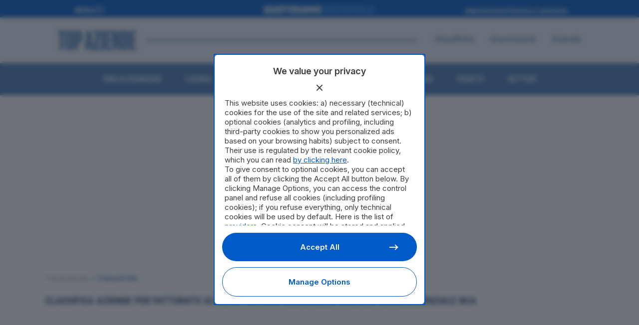

--- FILE ---
content_type: text/html; charset=UTF-8
request_url: https://topaziende.quotidiano.net/ateco/altre-attivita-di-assistenza-sociale-non-residenziale-nca/
body_size: 76614
content:
<!DOCTYPE html>
<html lang="it-IT" prefix="og: https://ogp.me/ns#">
<head>
<meta charset="UTF-8" />
<meta name="google-site-verification" content="1G_J_M996IXtL3xZTsndEECH3dtwnH1Z5QphSyl1W_4" />
	
				<meta name="viewport" content="width=device-width,initial-scale=1,user-scalable=yes">
		
            
            
	<link rel="profile" href="http://gmpg.org/xfn/11" />
<link rel="pingback" href="https://topaziende.quotidiano.net/xmlrpc.php" />

<!-- Google Tag Manager -->
<script>(function(w,d,s,l,i){w[l]=w[l]||[];w[l].push({'gtm.start':
new Date().getTime(),event:'gtm.js'});var f=d.getElementsByTagName(s)[0],
j=d.createElement(s),dl=l!='dataLayer'?'&l='+l:'';j.async=true;j.src=
'https://www.googletagmanager.com/gtm.js?id='+i+dl;f.parentNode.insertBefore(j,f);
})(window,document,'script','dataLayer','GTM-N9MXKVQ');</script>
<!-- End Google Tag Manager -->
<script async data-cfasync='false' type='text/javascript'
	src='https://cmp.pubtech.ai/124/pubtech-cmp-v2.js'></script>
<script async src="https://securepubads.g.doubleclick.net/tag/js/gpt.js"></script>
<script>
  window.googletag = window.googletag || {cmd: []};
  googletag.cmd.push(function() {
	//  var width = jQuery("body").width();
	  	var width = window.innerWidth;

  	var isHome = 1;
  	if (width >= 1000) {
  		        // Classifiche e pagina Azienda
        googletag.defineSlot('/1010125/QN/top-aziende/articolo/masthead-990', [990, 250], 'div-gpt-ad-1643886038829-0').addService(googletag.pubads());
          	} else {
  			     // Classifiche e pagina Azienda
        googletag.defineSlot('/1010125/QN/top-aziende/articolo/50-mobile', [320, 100], 'div-gpt-ad-1643885921189-0').addService(googletag.pubads());
          	}
    googletag.pubads().enableSingleRequest();
    googletag.enableServices();
    if (width >= 1000) {
        }
  });
</script>
	<script src="https://topaziende.quotidiano.net/wp-content/themes/bridge-topaziende/js/quotidiano-crossmenu.js?v=00006"></script>	
	
<!-- Ottimizzazione per i motori di ricerca di Rank Math - https://rankmath.com/ -->
<title>CLASSIFICA AZIENDE Altre Attività Di Assistenza Sociale Non Residenziale Nca</title>
<link data-rocket-preload as="style" href="https://fonts.googleapis.com/css2?family=Inter:ital,opsz,wght@0,14..32,100..900;1,14..32,100..900&#038;family=Roboto+Condensed:ital,wght@0,100..900;1,100..900&#038;family=Roboto:ital,wght@0,100..900;1,100..900&#038;display=swap" rel="preload">
<link data-rocket-preload as="style" href="https://fonts.googleapis.com/css?family=Raleway%3A100%2C200%2C300%2C400%2C500%2C600%2C700%2C800%2C900%2C100italic%2C300italic%2C400italic%2C700italic%7CRoboto%20Condensed%3A100%2C200%2C300%2C400%2C500%2C600%2C700%2C800%2C900%2C100italic%2C300italic%2C400italic%2C700italic%7CInter%3A100%2C200%2C300%2C400%2C500%2C600%2C700%2C800%2C900%2C100italic%2C300italic%2C400italic%2C700italic&#038;subset=latin%2Clatin-ext&#038;display=swap" rel="preload">
<link href="https://fonts.googleapis.com/css2?family=Inter:ital,opsz,wght@0,14..32,100..900;1,14..32,100..900&#038;family=Roboto+Condensed:ital,wght@0,100..900;1,100..900&#038;family=Roboto:ital,wght@0,100..900;1,100..900&#038;display=swap" media="print" onload="this.media=&#039;all&#039;" rel="stylesheet">
<link href="https://fonts.googleapis.com/css?family=Raleway%3A100%2C200%2C300%2C400%2C500%2C600%2C700%2C800%2C900%2C100italic%2C300italic%2C400italic%2C700italic%7CRoboto%20Condensed%3A100%2C200%2C300%2C400%2C500%2C600%2C700%2C800%2C900%2C100italic%2C300italic%2C400italic%2C700italic%7CInter%3A100%2C200%2C300%2C400%2C500%2C600%2C700%2C800%2C900%2C100italic%2C300italic%2C400italic%2C700italic&#038;subset=latin%2Clatin-ext&#038;display=swap" media="print" onload="this.media=&#039;all&#039;" rel="stylesheet">
<style id="wpr-usedcss">img:is([sizes=auto i],[sizes^="auto," i]){contain-intrinsic-size:3000px 1500px}img.emoji{display:inline!important;border:none!important;box-shadow:none!important;height:1em!important;width:1em!important;margin:0 .07em!important;vertical-align:-.1em!important;background:0 0!important;padding:0!important}:root{--wp-block-synced-color:#7a00df;--wp-block-synced-color--rgb:122,0,223;--wp-bound-block-color:var(--wp-block-synced-color);--wp-editor-canvas-background:#ddd;--wp-admin-theme-color:#007cba;--wp-admin-theme-color--rgb:0,124,186;--wp-admin-theme-color-darker-10:#006ba1;--wp-admin-theme-color-darker-10--rgb:0,107,160.5;--wp-admin-theme-color-darker-20:#005a87;--wp-admin-theme-color-darker-20--rgb:0,90,135;--wp-admin-border-width-focus:2px}@media (min-resolution:192dpi){:root{--wp-admin-border-width-focus:1.5px}}:root{--wp--preset--font-size--normal:16px;--wp--preset--font-size--huge:42px}html :where(.has-border-color){border-style:solid}html :where([style*=border-top-color]){border-top-style:solid}html :where([style*=border-right-color]){border-right-style:solid}html :where([style*=border-bottom-color]){border-bottom-style:solid}html :where([style*=border-left-color]){border-left-style:solid}html :where([style*=border-width]){border-style:solid}html :where([style*=border-top-width]){border-top-style:solid}html :where([style*=border-right-width]){border-right-style:solid}html :where([style*=border-bottom-width]){border-bottom-style:solid}html :where([style*=border-left-width]){border-left-style:solid}html :where(img[class*=wp-image-]){height:auto;max-width:100%}:where(figure){margin:0 0 1em}html :where(.is-position-sticky){--wp-admin--admin-bar--position-offset:var(--wp-admin--admin-bar--height,0px)}@media screen and (max-width:600px){html :where(.is-position-sticky){--wp-admin--admin-bar--position-offset:0px}}:root{--wp--preset--aspect-ratio--square:1;--wp--preset--aspect-ratio--4-3:4/3;--wp--preset--aspect-ratio--3-4:3/4;--wp--preset--aspect-ratio--3-2:3/2;--wp--preset--aspect-ratio--2-3:2/3;--wp--preset--aspect-ratio--16-9:16/9;--wp--preset--aspect-ratio--9-16:9/16;--wp--preset--color--black:#000000;--wp--preset--color--cyan-bluish-gray:#abb8c3;--wp--preset--color--white:#ffffff;--wp--preset--color--pale-pink:#f78da7;--wp--preset--color--vivid-red:#cf2e2e;--wp--preset--color--luminous-vivid-orange:#ff6900;--wp--preset--color--luminous-vivid-amber:#fcb900;--wp--preset--color--light-green-cyan:#7bdcb5;--wp--preset--color--vivid-green-cyan:#00d084;--wp--preset--color--pale-cyan-blue:#8ed1fc;--wp--preset--color--vivid-cyan-blue:#0693e3;--wp--preset--color--vivid-purple:#9b51e0;--wp--preset--gradient--vivid-cyan-blue-to-vivid-purple:linear-gradient(135deg,rgb(6, 147, 227) 0%,rgb(155, 81, 224) 100%);--wp--preset--gradient--light-green-cyan-to-vivid-green-cyan:linear-gradient(135deg,rgb(122, 220, 180) 0%,rgb(0, 208, 130) 100%);--wp--preset--gradient--luminous-vivid-amber-to-luminous-vivid-orange:linear-gradient(135deg,rgb(252, 185, 0) 0%,rgb(255, 105, 0) 100%);--wp--preset--gradient--luminous-vivid-orange-to-vivid-red:linear-gradient(135deg,rgb(255, 105, 0) 0%,rgb(207, 46, 46) 100%);--wp--preset--gradient--very-light-gray-to-cyan-bluish-gray:linear-gradient(135deg,rgb(238, 238, 238) 0%,rgb(169, 184, 195) 100%);--wp--preset--gradient--cool-to-warm-spectrum:linear-gradient(135deg,rgb(74, 234, 220) 0%,rgb(151, 120, 209) 20%,rgb(207, 42, 186) 40%,rgb(238, 44, 130) 60%,rgb(251, 105, 98) 80%,rgb(254, 248, 76) 100%);--wp--preset--gradient--blush-light-purple:linear-gradient(135deg,rgb(255, 206, 236) 0%,rgb(152, 150, 240) 100%);--wp--preset--gradient--blush-bordeaux:linear-gradient(135deg,rgb(254, 205, 165) 0%,rgb(254, 45, 45) 50%,rgb(107, 0, 62) 100%);--wp--preset--gradient--luminous-dusk:linear-gradient(135deg,rgb(255, 203, 112) 0%,rgb(199, 81, 192) 50%,rgb(65, 88, 208) 100%);--wp--preset--gradient--pale-ocean:linear-gradient(135deg,rgb(255, 245, 203) 0%,rgb(182, 227, 212) 50%,rgb(51, 167, 181) 100%);--wp--preset--gradient--electric-grass:linear-gradient(135deg,rgb(202, 248, 128) 0%,rgb(113, 206, 126) 100%);--wp--preset--gradient--midnight:linear-gradient(135deg,rgb(2, 3, 129) 0%,rgb(40, 116, 252) 100%);--wp--preset--font-size--small:13px;--wp--preset--font-size--medium:20px;--wp--preset--font-size--large:36px;--wp--preset--font-size--x-large:42px;--wp--preset--spacing--20:0.44rem;--wp--preset--spacing--30:0.67rem;--wp--preset--spacing--40:1rem;--wp--preset--spacing--50:1.5rem;--wp--preset--spacing--60:2.25rem;--wp--preset--spacing--70:3.38rem;--wp--preset--spacing--80:5.06rem;--wp--preset--shadow--natural:6px 6px 9px rgba(0, 0, 0, .2);--wp--preset--shadow--deep:12px 12px 50px rgba(0, 0, 0, .4);--wp--preset--shadow--sharp:6px 6px 0px rgba(0, 0, 0, .2);--wp--preset--shadow--outlined:6px 6px 0px -3px rgb(255, 255, 255),6px 6px rgb(0, 0, 0);--wp--preset--shadow--crisp:6px 6px 0px rgb(0, 0, 0)}:where(.is-layout-flex){gap:.5em}:where(.is-layout-grid){gap:.5em}:where(.wp-block-columns.is-layout-flex){gap:2em}:where(.wp-block-columns.is-layout-grid){gap:2em}:where(.wp-block-post-template.is-layout-flex){gap:1.25em}:where(.wp-block-post-template.is-layout-grid){gap:1.25em}.mejs-container{clear:both;max-width:100%}.mejs-container *{font-family:Helvetica,Arial}.mejs-container{background:#222}.wp-video-shortcode video,video.wp-video-shortcode{max-width:100%;display:inline-block}@font-face{font-display:swap;font-family:FontAwesome;src:url('https://topaziende.quotidiano.net/wp-content/themes/bridge/css/font-awesome/fonts/fontawesome-webfont.eot?v=4.7.0');src:url('https://topaziende.quotidiano.net/wp-content/themes/bridge/css/font-awesome/fonts/fontawesome-webfont.eot?#iefix&v=4.7.0') format('embedded-opentype'),url('https://topaziende.quotidiano.net/wp-content/themes/bridge/css/font-awesome/fonts/fontawesome-webfont.woff2?v=4.7.0') format('woff2'),url('https://topaziende.quotidiano.net/wp-content/themes/bridge/css/font-awesome/fonts/fontawesome-webfont.woff?v=4.7.0') format('woff'),url('https://topaziende.quotidiano.net/wp-content/themes/bridge/css/font-awesome/fonts/fontawesome-webfont.ttf?v=4.7.0') format('truetype'),url('https://topaziende.quotidiano.net/wp-content/themes/bridge/css/font-awesome/fonts/fontawesome-webfont.svg?v=4.7.0#fontawesomeregular') format('svg');font-weight:400;font-style:normal}.fa{display:inline-block;font:14px/1 FontAwesome;font-size:inherit;text-rendering:auto;-webkit-font-smoothing:antialiased;-moz-osx-font-smoothing:grayscale}.qode_icon_font_awesome.fa{font-family:FontAwesome!important}.fa-stack{position:relative;display:inline-block;width:2em;height:2em;line-height:2em;vertical-align:middle}.fa-arrow-up:before{content:"\f062"}.fa-bars:before{content:"\f0c9"}.fa-angle-left:before{content:"\f104"}.fa-angle-right:before{content:"\f105"}.fa-angle-down:before{content:"\f107"}.drop_down .second .inner ul.right li a{text-align:right}.sticky{opacity:1}.clearfix:after,.clearfix:before{content:" ";display:table}.clear:after,article,details,footer,header,nav,section{display:block}.clearfix:after{clear:both}.clear:after{clear:both;content:""}::selection{background:#1abc9c;color:#fff}::-moz-selection{background:#1abc9c;color:#fff}header.centered_logo,table td,table th{text-align:center}.content ol ol,.content ul ul{padding:0 0 0 15px}a,address,article,audio,b,blockquote,body,canvas,caption,center,cite,code,del,details,div,dl,dt,em,embed,fieldset,footer,form,h1,h2,h3,h6,header,html,i,iframe,img,label,legend,li,mark,menu,nav,object,ol,p,pre,s,section,span,strong,table,tbody,td,tfoot,th,thead,time,tr,tt,ul,video{background:0 0;border:0;margin:0;padding:0;vertical-align:baseline;outline:0}blockquote:after,blockquote:before{content:'';content:none}del{text-decoration:line-through}table{border-collapse:collapse;border-spacing:0;border:none;vertical-align:middle}table th{border:0;padding:5px 7px}table td{padding:5px 10px}a img{border:none}img{max-width:100%;height:auto;image-rendering:optimizeQuality;vertical-align:middle}.h2,.h3,.h6,h1,h2,h3,h6{color:#303030}body:not([class*=bridge-core]) .h2,body:not([class*=bridge-core]) .h3,body:not([class*=bridge-core]) .h6,body:not([class*=bridge-core]) h1,body:not([class*=bridge-core]) h2,body:not([class*=bridge-core]) h3,body:not([class*=bridge-core]) h6{margin:20px 0}h1{font-size:30px;line-height:1.25em}.h2,h2{font-size:24px;line-height:1.384615384615385em;text-transform:uppercase;letter-spacing:1px;font-weight:600}.h3,h3{font-size:17px;line-height:1.304347826086957em;text-transform:uppercase;letter-spacing:1px;font-weight:600}.h6,h6{font-size:13px;line-height:1.538461538461538em;text-transform:uppercase;letter-spacing:1px;font-weight:600}h1 a,h2 a,h3 a,h6 a{color:#303030;-webkit-transition:color .1s linear;-moz-transition:color .1s linear;transition:color .1s linear}h1 a:hover,h2 a:hover,h3 a:hover,h6 a:hover{color:#1abc9c}a,p a{color:#303030;text-decoration:none;cursor:pointer}a:hover,p a:hover{color:#1abc9c;text-decoration:none}input[type=submit]{-webkit-appearance:none}ul{list-style-position:inside}@-webkit-keyframes outer{0%{-webkit-transform:rotate(0);-moz-transform:rotate(0);transform:rotate(0)}100%{-webkit-transform:rotate(360deg);-moz-transform:rotate(360deg);transform:rotate(360deg)}}@keyframes outer{0%{-webkit-transform:rotate(0);-moz-transform:rotate(0);transform:rotate(0)}100%{-webkit-transform:rotate(360deg);-moz-transform:rotate(360deg);transform:rotate(360deg)}}@-webkit-keyframes inner{0%{-webkit-transform:rotate(-100.8deg);-moz-transform:rotate(-100.8deg);transform:rotate(-100.8deg)}100%{-webkit-transform:rotate(0);-moz-transform:rotate(0);transform:rotate(0)}}@keyframes inner{0%{-webkit-transform:rotate(-100.8deg);-moz-transform:rotate(-100.8deg);transform:rotate(-100.8deg)}100%{-webkit-transform:rotate(0);-moz-transform:rotate(0);transform:rotate(0)}}@-webkit-keyframes arc{0%{stroke-dasharray:1 210.49px;stroke-dashoffset:0}40%{stroke-dasharray:151.55px,210.49px;stroke-dashoffset:0}100%{stroke-dasharray:1 210.49px;stroke-dashoffset:-151.55px}}@keyframes arc{0%{stroke-dasharray:1 210.49px;stroke-dashoffset:0}40%{stroke-dasharray:151.55px,210.49px;stroke-dashoffset:0}100%{stroke-dasharray:1 210.49px;stroke-dashoffset:-151.55px}}.qode-lazy-preloader{font-size:0;position:absolute;top:50%;left:50%;margin:-37.5px 0 0 -37.5px;display:inline-block;line-height:normal;z-index:10;-webkit-animation:6.6s linear infinite outer;animation:6.6s linear infinite outer}.qode-lazy-preloader svg{-webkit-animation:1.32s linear infinite inner;animation:1.32s linear infinite inner}.qode-lazy-preloader svg circle{fill:none;stroke:#1abc9c;stroke-linecap:round;-webkit-animation:1.32s cubic-bezier(.8,0,.4,.8) infinite arc;animation:1.32s cubic-bezier(.8,0,.4,.8) infinite arc}img[data-lazy=true]{opacity:0}.qode-type1-gradient-left-to-right-after:after{background:-webkit-linear-gradient(left,#31c8a2,#ae66fd);background:-o-linear-gradient(right,#31c8a2,#ae66fd);background:-moz-linear-gradient(right,#31c8a2,#ae66fd);background:linear-gradient(to right,#31c8a2,#ae66fd)}.wrapper,body{background-color:#f6f6f6}html{height:100%;margin:0!important;-webkit-transition:1.3s ease-out;-moz-transition:1.3s ease-out;-o-transition:1.3s ease-out;-ms-transition:1.3s ease-out;transition:all 1.3s ease-out}body{font-family:Raleway,sans-serif;font-size:14px;line-height:26px;color:#818181;font-weight:400;overflow-y:scroll;overflow-x:hidden!important;-webkit-font-smoothing:antialiased}.wrapper{position:relative;z-index:1000;-webkit-transition:left .33s cubic-bezier(.694,.0482,.335,1);-moz-transition:left .33s cubic-bezier(.694,.0482,.335,1);-o-transition:left .33s cubic-bezier(.694,.0482,.335,1);-ms-transition:left .33s cubic-bezier(.694,.0482,.335,1);transition:left .33s cubic-bezier(.694,.0482,.335,1);left:0}.right_side_menu_opened .wrapper,.right_side_menu_opened .wrapper header.fixed,.right_side_menu_opened .wrapper header.fixed_hiding,.right_side_menu_opened .wrapper header.fixed_top_header .top_header,.right_side_menu_opened .wrapper header.sticky{left:-270px}.wrapper_inner{width:100%;overflow:hidden}body.boxed .wrapper_inner{overflow:visible}body.boxed .content{overflow:hidden}.meta{display:none}.q_logo a,.q_logo img{display:block}.qode-page-loading-effect-holder{position:fixed;top:0;left:0;right:0;bottom:0;z-index:2000;background-color:#fff}@-ms-keyframes scaleout{0%{-ms-transform:scale(0)}100%{-ms-transform:scale(1);opacity:0}}body.boxed .footer_inner,body.boxed .wrapper_inner{width:1150px;margin:0 auto}header{width:100%;display:inline-block;margin:0;vertical-align:middle;position:relative;z-index:110;-webkit-backface-visibility:hidden}header .header_inner_left{position:absolute;left:45px;top:0}header .container_inner .header_inner_left{position:absolute;left:0;top:0}.header_bottom,.header_inner_right,.header_top,.q_logo,.q_logo a{position:relative}.boxed header{background-color:transparent!important;border:0!important}.boxed .header_inner{width:1150px;margin:0 auto}.header_inner_right{float:right;z-index:110}.header_top{z-index:111;line-height:33px;height:33px;padding:0;font-size:13px;background-color:#fff;-webkit-transition:.2s;-moz-transition:.2s;-o-transition:.2s;transition:all .2s ease 0s}header.scrolled .header_top{background-color:#fff!important}.header_top p{line-height:32px;padding:0 15px}.header_top .left{float:left;height:100%}.header_top .right{float:right;height:100%}.header_top .left .inner>div,.header_top .left .inner>div:last-child{float:left;border-bottom:0;border-top:0}.header_top .right .inner>div{border-left:0;float:left}header.scrolled:not(.scroll_header_top_area) .header_top{border-bottom:0}header.light.header_style_on_scroll .q_social_icon_holder i.simple_social,header.light.header_style_on_scroll .q_social_icon_holder span.simple_social,header.light:not(.sticky) .q_social_icon_holder i.simple_social,header.light:not(.sticky) .q_social_icon_holder span.simple_social{color:#fff}header.light.header_style_on_scroll .q_social_icon_holder i.simple_social,header.light.header_style_on_scroll .q_social_icon_holder span.simple_social,header.light.header_style_on_scroll .textwidget span,header.light.header_style_on_scroll .textwidget span:hover,header.light:not(.sticky) .q_social_icon_holder i.simple_social,header.light:not(.sticky) .q_social_icon_holder span.simple_social,header.light:not(.sticky) .textwidget span:not(.qode-btn-text),header.light:not(.sticky) .textwidget span:not(.qode-btn-text):hover{color:#fff!important}header.dark.header_style_on_scroll .q_social_icon_holder i.simple_social,header.dark.header_style_on_scroll .q_social_icon_holder span.simple_social,header.dark:not(.sticky) .q_social_icon_holder i.simple_social,header.dark:not(.sticky) .q_social_icon_holder span.simple_social{color:#000}header.dark.header_style_on_scroll .q_social_icon_holder i.simple_social,header.dark.header_style_on_scroll .q_social_icon_holder span.simple_social,header.dark.header_style_on_scroll .textwidget span,header.dark.header_style_on_scroll .textwidget span:hover,header.dark:not(.sticky) .q_social_icon_holder i.simple_social,header.dark:not(.sticky) .q_social_icon_holder span.simple_social,header.dark:not(.sticky) .textwidget span:not(.qode-btn-text),header.dark:not(.sticky) .textwidget span:not(.qode-btn-text):hover{color:#000!important}.header_bottom{padding:0 45px;background-color:#fff;-webkit-transition:.2s;-moz-transition:.2s;-o-transition:.2s;transition:all .2s ease 0s}.boxed .header_bottom{padding:0 25px}.logo_wrapper{height:100px;float:left}.q_logo{top:50%;left:0}.q_logo a{visibility:hidden}.q_logo img{opacity:1;position:absolute;top:-50%;width:auto!important;max-width:none;-webkit-transition:opacity .6s ease-in-out;transition:opacity .6s ease-in-out}header.sticky .header_top{display:none}.q_logo img.dark,.q_logo img.light,.q_logo img.mobile,.q_logo img.popup,.q_logo img.sticky{opacity:0}header.scrolled.dark:not(.header_style_on_scroll) .q_logo img.normal,header.scrolled.light:not(.header_style_on_scroll) .q_logo img.normal,header.scrolled:not(.header_style_on_scroll) .q_logo img.normal{opacity:1}header.light .q_logo img.normal,header.scrolled.dark:not(.header_style_on_scroll) .q_logo img.dark,header.scrolled.dark:not(.header_style_on_scroll) .q_logo img.light,header.scrolled.light:not(.header_style_on_scroll) .q_logo img.dark,header.scrolled.light:not(.header_style_on_scroll) .q_logo img.light,header.scrolled:not(.header_style_on_scroll) .q_logo img.dark,header.scrolled:not(.header_style_on_scroll) .q_logo img.light{opacity:0}header.light .q_logo img.light{opacity:1}header.dark .q_logo img.light,header.dark .q_logo img.normal,header.light .q_logo img.dark{opacity:0}header.dark .q_logo img.dark,header.sticky:not(.header_style_on_scroll) .q_logo img.sticky{opacity:1}header.sticky{-webkit-transition:.33s cubic-bezier(.694,.0482,.335,1);-moz-transition:.33s cubic-bezier(.694,.0482,.335,1);-o-transition:.33s cubic-bezier(.694,.0482,.335,1);-ms-transition:.33s cubic-bezier(.694,.0482,.335,1);transition:all .33s cubic-bezier(.694,.0482,.335,1);top:-120px;left:0;position:fixed;-moz-background-clip:content;-webkit-background-clip:content;background-clip:content-box}header.sticky .header_bottom{background-color:#fff!important;box-shadow:0 1px 3px rgba(0,0,0,.11)}header.sticky.no_shadow .header_bottom{box-shadow:none}header.sticky.centered_logo{top:-300px}header.sticky.sticky_animate{top:0}header.sticky:not(.header_style_on_scroll) .q_logo img.dark,header.sticky:not(.header_style_on_scroll) .q_logo img.light,header.sticky:not(.header_style_on_scroll) .q_logo img.mobile,header.sticky:not(.header_style_on_scroll) .q_logo img.normal,header.sticky:not(.header_style_on_scroll) .q_logo img.popup{opacity:0!important}header.sticky .logo_wrapper,header.sticky.centered_logo .logo_wrapper{height:60px!important;float:left}header.sticky .side_menu_button{height:60px}header.sticky .drop_down .second{margin-top:0}header.fixed,header.fixed_hiding,header.fixed_top_header .top_header{-webkit-transition:left .33s cubic-bezier(.694,.0482,.335,1);-moz-transition:left .33s cubic-bezier(.694,.0482,.335,1);-o-transition:left .33s cubic-bezier(.694,.0482,.335,1);-ms-transition:left .33s cubic-bezier(.694,.0482,.335,1);transition:left .33s cubic-bezier(.694,.0482,.335,1);width:100%;position:fixed;z-index:110;top:0;left:0}header.fixed.scrolled .header_bottom,header.fixed_hiding.scrolled .header_bottom{-webkit-box-shadow:0 1px 3px rgba(0,0,0,.11);-moz-box-shadow:0 1px 3px rgba(0,0,0,.11);box-shadow:0 1px 3px rgba(0,0,0,.11);background-color:#fff}header.menu_bottom .header_inner_left{left:0;position:relative}header.menu_bottom:not(.sticky) .drop_down .second{top:100%}.menu_bottom.sticky .container_inner .header_inner_left{position:absolute}.menu_bottom .logo_wrapper{float:none}.menu_bottom .q_logo a{display:inline-block}.menu_bottom.sticky .logo_wrapper{float:left}header.centered_logo .header_inner_left{float:none;position:relative;display:block;margin:20px 0 10px;left:0}header.centered_logo.sticky .header_inner_left{margin:0}header.centered_logo .logo_wrapper{float:none;height:auto!important}header.centered_logo .q_logo{top:0}header.centered_logo.sticky .q_logo{top:50%}header.centered_logo .q_logo a{display:inline-block;vertical-align:middle}header.centered_logo .q_logo img{top:0;margin:0}header.centered_logo.centered_logo_animate .q_logo img,header:not(.centered_logo) .q_logo img{height:100%}header.centered_logo.sticky .q_logo img{top:-50%;height:100%!important}header.centered_logo .header_inner_right{float:none;display:inline-block;position:relative;vertical-align:middle}header.centered_logo nav.main_menu,header.centered_logo nav.main_menu.left,header.centered_logo nav.main_menu.right{position:relative;display:inline-block;left:auto;float:none;vertical-align:middle}header.centered_logo nav.main_menu>ul{left:0}@media only screen and (min-width:1000px){header.centered_logo:not(.sticky) .q_logo img{-webkit-transform:translate(-50%,0);-moz-transform:translate(-50%,0);-ms-transform:translate(-50%,0);-o-transform:translate(-50%,0);transform:translate(-50%,0)}header.fixed_hiding.centered_logo .header_inner_left{margin:20px 0;display:table;width:100%}header.fixed_hiding.centered_logo.fixed_hiding .header_inner_left{height:50px}header.fixed_hiding .logo_wrapper{display:table-cell;width:33.33%;vertical-align:middle;position:relative}header.fixed_hiding .q_logo,header.fixed_hiding .q_logo a{max-height:124px;opacity:1;-webkit-transition:max-height .2s,opacity .2s;-moz-transition:max-height .2s,opacity .2s;-o-transition:max-height .2s,opacity .2s;-ms-transition:max-height .2s,opacity .2s;transition:max-height .2s ease-out 0s,opacity .2s ease 0s}header.fixed_hiding.scrolled .q_logo,header.fixed_hiding.scrolled .q_logo a{-webkit-transition:max-height .2s,opacity .4s;-moz-transition:max-height .2s,opacity .4s;-o-transition:max-height .2s,opacity .4s;-ms-transition:max-height .2s,opacity .4s;transition:max-height .2s ease-out 0s,opacity .4s ease 0s;max-height:0!important;opacity:0}}.mobile_menu_button span:hover,.side_menu_button>a:hover,header:not(.with_hover_bg_color) nav.main_menu>ul>li:hover>a{opacity:.8}nav.main_menu{position:absolute;top:0;left:50%;z-index:100;text-align:left}nav.main_menu.right{position:relative;left:auto;float:right}nav.main_menu.left{position:relative;left:auto;float:left;z-index:101}nav.main_menu ul{list-style:none;margin:0;padding:0}nav.main_menu>ul{left:-50%;position:relative}nav.main_menu.left>ul,nav.main_menu.right>ul{left:auto}nav.main_menu ul li{display:inline-block;float:left;padding:0;margin:0;background-repeat:no-repeat;background-position:right}nav.main_menu ul li a{color:#777;font-weight:400;text-decoration:none;display:inline-block;position:relative;line-height:100px;padding:0;margin:0;cursor:pointer}nav.main_menu>ul>li>a>i.menu_icon{margin-right:7px}.dark.sticky nav.main_menu>ul>li.active>a,.dark.sticky nav.main_menu>ul>li>a,.dark.sticky nav.main_menu>ul>li>a:hover,.light.sticky nav.main_menu>ul>li.active>a,.light.sticky nav.main_menu>ul>li>a,.light.sticky nav.main_menu>ul>li>a:hover,header.sticky nav.main_menu>ul>li>a{line-height:60px}nav.main_menu>ul>li>a{display:inline-block;height:100%;background-color:transparent;-webkit-transition:opacity .3s ease-in-out,color .3s ease-in-out;-moz-transition:opacity .3s ease-in-out,color .3s ease-in-out;-o-transition:opacity .3s ease-in-out,color .3s ease-in-out;-ms-transition:opacity .3s ease-in-out,color .3s ease-in-out;transition:opacity .3s ease-in-out,color .3s ease-in-out}nav.main_menu>ul>li.active>a{color:#303030}nav.main_menu>ul>li>a>i.blank{display:none}.light.header_style_on_scroll nav.main_menu>ul>li.active>a,.light.header_style_on_scroll nav.main_menu>ul>li:before,.light.header_style_on_scroll nav.main_menu>ul>li>a:hover,.light:not(.sticky):not(.scrolled) nav.main_menu>ul>li.active>a,.light:not(.sticky):not(.scrolled) nav.main_menu>ul>li:before,.light:not(.sticky):not(.scrolled) nav.main_menu>ul>li>a,.light:not(.sticky):not(.scrolled) nav.main_menu>ul>li>a:hover{color:#fff}.dark.header_style_on_scroll nav.main_menu>ul>li.active>a,.dark.header_style_on_scroll nav.main_menu>ul>li:not(:first-child):before,.dark.header_style_on_scroll nav.main_menu>ul>li>a,.dark:not(.sticky):not(.scrolled) nav.main_menu>ul>li.active>a,.dark:not(.sticky):not(.scrolled) nav.main_menu>ul>li:not(:first-child):before,.dark:not(.sticky):not(.scrolled) nav.main_menu>ul>li>a{color:#000}nav.main_menu>ul>li>a{position:relative;padding:0 17px;color:#9d9d9d;text-transform:uppercase;font-weight:600;font-size:13px;letter-spacing:1px}header:not(.with_hover_bg_color) nav.main_menu>ul>li>a>span:not(.plus),nav.vertical_menu>ul>li>a>span:not(.plus){position:relative;display:inline-block;line-height:initial}.drop_down ul{list-style:none}.drop_down ul li{position:relative}header.transparent.fixed.scrolled .drop_down .second,header.transparent.fixed_hiding.scrolled .drop_down .second{top:100%}.drop_down .second{left:0;margin:0;top:100%;position:absolute;display:block;visibility:hidden;overflow:hidden;opacity:0;z-index:10;-webkit-transition:top .3s ease-in-out;-moz-transition:top .3s ease-in-out;-ms-transition:top .3s ease-in-out;-o-transition:top .3s ease-in-out;transition:top .3s ease-in-out}header.transparent:not(.sticky) .drop_down .second{top:75%}.drop_down li.left_position .second{left:auto;right:0}header.transparent .drop_down .second:not(.right){left:16px}.drop_down li.right_position .second{left:-100%}.drop_down .second.drop_down_start{visibility:visible;overflow:visible;opacity:1}nav.main_menu>ul>li:hover>.second{z-index:20}.drop_down .second .inner{position:relative;padding:0;display:block;z-index:997}.drop_down .second .inner>ul,li.narrow .second .inner ul{display:inline-block;position:relative;background-color:#262626;border-color:#3d3d3d}li.narrow .second .inner ul{padding:7px 0}.drop_down .second .inner ul li{display:block;padding:0 15px;position:relative;float:none;height:auto;background:0;width:190px}li.narrow .second .inner ul li:last-child{border-bottom:none}.drop_down .wide.left_position .second ul li,.drop_down .wide.right_position .second ul li{width:180px}.drop_down .second .inner ul li a{display:block;font-weight:600;color:#9d9d9d;height:auto;line-height:16px;margin:0;padding:9px 0;-webkit-transition:color .3s ease-in-out;-moz-transition:color .3s ease-in-out;-ms-transition:color .3s ease-in-out;-o-transition:color .3s ease-in-out;transition:color .3s ease-in-out;font-size:11px;text-transform:uppercase;letter-spacing:1px}.drop_down .second .inner>ul>li:last-child>a,.drop_down .second .inner>ul>li>ul>li:last-child>a,.drop_down .second .inner>ul>li>ul>li>ul>li:last-child>a{border-bottom:0}.drop_down .second .inner ul.right li a{padding:9px 20px 9px 0}.drop_down .second .inner>ul>li>a:hover{color:#fff}.drop_down .narrow .second .inner ul li{padding:0;width:225px}.drop_down .narrow .second .inner ul li a{padding-left:20px;padding-right:20px}.drop_down .wide .second ul li a{background:0}.drop_down .second i{display:none}.drop_down .second .inner ul li ul{position:absolute;left:100%;top:-7px;height:auto;display:none;z-index:10;overflow:visible}.drop_down .second .inner ul li:hover ul{z-index:20;display:block}.drop_down .second.right{right:0;left:auto}.drop_down .second .inner ul.right li ul{left:-100%}.drop_down .second .inner .widget{padding:0 20px}.drop_down .second .inner .widget p{font-size:13px;line-height:16px;padding:12px 0}.drop_down .second ul li{border-bottom-width:1px;border-bottom-color:#3d3d3d}.drop_down .wide .second ul{padding:15px 10px}.drop_down .wide .second ul li{float:left;width:249px;padding:0 10px;border-left:1px solid #3d3d3d;border-bottom:0}.drop_down .wide.full_width_wide_menu .second ul{width:100%;box-sizing:border-box}.drop_down .wide.full_width_wide_menu .second ul li{box-sizing:border-box}.drop_down .wide .second ul li a{padding:11px 9px}.drop_down .wide.right_position .second ul li:last-child,.drop_down .wide:not(.right_position) .second ul li:first-child{border-left-color:transparent}.drop_down .wide .second ul li:last-child{margin-right:0}.drop_down .wide.right_position .second ul li{float:right}.drop_down .wide .second ul li:hover{background-color:transparent}.drop_down .wide .second ul li:nth-child(4n+1){clear:both}.drop_down .wide.full_width_wide_menu .second ul li:nth-child(4n+1){clear:none}.drop_down .wide .second .inner>ul>li>a{color:#fff;border-bottom:0;text-transform:uppercase;letter-spacing:1px;font-weight:600;margin-bottom:7px;font-size:13px}.drop_down .wide .second ul li ul{display:block;left:0;padding:0;position:relative;top:0;visibility:visible;background-color:transparent!important}.drop_down .wide .second ul li ul .widget{padding:0 10px}.drop_down .wide.wide_background .second{background-color:#262626}.drop_down .wide.wide_background .second .inner ul{text-align:left}.drop_down .wide.wide_background .second .inner{text-align:center}.drop_down .wide .second ul li ul li{z-index:1;padding:0;margin:0;border:0}.drop_down .wide .second ul li ul li.menu-item-has-children>a,.drop_down .wide .second ul li ul li.menu-item-has-children>a:hover{border-bottom:0;color:#303030;font-size:15px}.fixed_top_header .bottom_header,.fixed_top_header .top_header,.fixed_top_header nav.mobile_menu,nav.mobile_menu{background-color:#fff}@media only screen and (min-width:1000px){header.stick_with_left_right_menu:not(.sticky){text-align:center}header.stick_with_left_right_menu .header_inner_left{display:inline-block;vertical-align:middle;position:relative;top:0;left:auto;z-index:100}header.stick_with_left_right_menu.sticky .header_inner_left{display:none}}.fixed_top_header .top_header{position:fixed;z-index:110;width:100%;left:0;top:0;-webkit-backface-visibility:hidden;-webkit-box-sizing:border-box;-moz-box-sizing:border-box;box-sizing:border-box}.fixed_top_header .top_header .left{float:left}.fixed_top_header .top_header .right{float:right}.fixed_top_header .top_header nav.main_menu{position:relative;left:0}.fixed_top_header .top_header nav.main_menu>ul{left:0}.fixed_top_header .logo_wrapper{float:none;padding:25px 0}.fixed_top_header .q_logo{top:0}.fixed_top_header .q_logo a{display:inline-block;vertical-align:middle}.fixed_top_header .q_logo a img{top:0;left:0;-webkit-transform:translate(-50%,0);-moz-transform:translate(-50%,0);-ms-transform:translate(-50%,0);-o-transform:translate(-50%,0);transform:translate(-50%,0)}.fixed_top_header .shopping_cart_inner,.fixed_top_header .side_menu_button{height:45px}.fixed_top_header nav.main_menu>ul>li>a{line-height:45px}.fixed_top_header.has_top .bottom_header{padding-top:45px}.fixed_top_header .qode_search_form_3 .qode_search_close{font-size:25px}.fixed_top_header .qode_search_form_3{position:fixed;left:0;top:0}.fixed_top_header .top_header>.left{padding-left:45px}.fixed_top_header .top_header>.right{padding-right:45px}.fixed_top_header .top_header .container_inner .left,.fixed_top_header .top_header .container_inner .right{padding-left:0;padding-right:0}.dark .mobile_menu_button span{color:#000}header.fixed_top_header .top_header nav.main_menu>ul>li:first-child>a{padding-left:0}.mobile_menu_button{display:none;float:left;height:100px;margin:0 20px 0 0}.mobile_menu_button span{width:19px;height:17px;font-size:14px;z-index:50;display:table-cell;position:relative;cursor:pointer;vertical-align:middle}nav.mobile_menu,nav.mobile_menu ul{display:none;width:100%;position:relative}.mobile_menu_button span svg{fill:currentColor;stroke:currentColor;transition:all .3s ease}nav.mobile_menu{float:left;top:0;text-align:left;overflow:hidden;z-index:100}nav.mobile_menu ul{list-style:none;padding:0;margin:0}nav.mobile_menu>ul{margin-bottom:-1px!important}nav.mobile_menu ul li{margin:0;padding:0;position:relative;-webkit-transform:translateZ(0)}nav.mobile_menu ul li a{-webkit-transition:.2s;-moz-transition:.2s;-o-transition:.2s;-webkit-tap-highlight-color:transparent}nav.mobile_menu ul li,nav.mobile_menu ul li ul li{border-bottom:1px solid #eaeaea}nav.mobile_menu ul li.open_sub>ul{border-top:1px solid #eaeaea}nav.mobile_menu ul li:last-child{border:0!important}nav.mobile_menu ul>li.has_sub>span.mobile_arrow{cursor:pointer;display:inline-block;float:right;height:46px;line-height:46px;margin:0;padding:0 10px 0 0;position:absolute;top:0;right:0;text-align:right;width:50px;z-index:9000;-webkit-tap-highlight-color:transparent}nav.mobile_menu ul li span.mobile_arrow i{color:#888}nav.mobile_menu ul>li>span.mobile_arrow i{display:none}nav.mobile_menu ul>li.has_sub>span.mobile_arrow i{display:inline}nav.mobile_menu ul>li.has_sub.open_sub>span.mobile_arrow i.fa-angle-right,nav.mobile_menu ul>li.has_sub>span.mobile_arrow i.fa-angle-down,nav.mobile_menu ul>li.has_sub>ul.open_sub>li>span.mobile_arrow i.fa-angle-right{display:none}nav.mobile_menu ul>li.has_sub ul.open_sub>li>span.mobile_arrow i.fa-angle-down,nav.mobile_menu ul>li.has_sub.open_sub>span.mobile_arrow i.fa-angle-down{display:inline}nav.mobile_menu ul li a,nav.mobile_menu ul li h3{font-size:13px;font-weight:400;color:#888;padding:10px 0;display:block;position:relative;text-transform:none;line-height:26px;letter-spacing:0}nav.mobile_menu ul li a:hover,nav.mobile_menu ul li.active>a{color:#1abc9c}nav.mobile_menu ul li ul li{margin:0 0 0 20px}.qode-animate-mobile-header{position:fixed!important;top:0;left:0;width:100%;-webkit-transform:translateY(-100%);-moz-transform:translateY(-100%);transform:translateY(-100%)}.mobile-header-appear{-webkit-transform:translateY(0)!important;-moz-transform:translateY(0)!important;transform:translateY(0)!important;-webkit-transition:transform .4s ease-in-out!important;-moz-transition:transform .4s ease-in-out!important;transition:transform .4s ease-in-out!important}.side_menu_button_wrapper{display:table}.side_menu_button{cursor:pointer;display:table-cell;vertical-align:middle;height:100px}.content,.content .container,.full_width{background-color:#f6f6f6}.side_menu_button>a{font-size:14px;position:relative;display:inline;width:20px;height:20px;padding:0 12px}.mobile_menu_button span,.side_menu_button>a{-webkit-transition:opacity .3s;-moz-transition:opacity .3s;-ms-transition:opacity .3s;-o-transition:opacity .3s;color:#9d9d9d}.dark.header_style_on_scroll .q_social_icon_holder i.simple_social,.dark.header_style_on_scroll .q_social_icon_holder span.simple_social,.dark:not(.sticky):not(.scrolled) .q_social_icon_holder i.simple_social,.dark:not(.sticky):not(.scrolled) .q_social_icon_holder span.simple_social{color:#000}.side_menu_button a:last-child{padding:0 0 0 8px}.container,.content .container .container_inner{padding:0}.q_slider{width:100%;overflow:hidden;position:relative;z-index:10}.container,.content,.full_width{z-index:100;position:relative}.content{margin-top:0}.content.content_top_margin_none{margin-top:0!important}.container{width:100%}.container_inner{width:1100px;margin:0 auto}.header_bottom .container_inner{position:relative}.content .title .container_inner{padding:0!important}section.section{display:block;position:relative;padding:50px 0;overflow:hidden}div.section{position:relative;background-position:center center;background-repeat:no-repeat;background-size:cover}@media only screen and (min-width:1400px){.qode_grid_1300 .container_inner,.qode_grid_1300 .container_inner nav.content_menu,.qode_grid_1300 nav.content_menu ul,.qode_grid_1300.boxed nav.content_menu.fixed{width:1300px}.qode_grid_1300.boxed .header_inner,body.qode_grid_1300.boxed .footer_inner,body.qode_grid_1300.boxed .wrapper_inner{width:1350px}.qode_grid_1300 .drop_down .wide .second ul li{width:299px}}@media only screen and (min-width:1300px){.qode_grid_1200 .container_inner,.qode_grid_1200 .container_inner nav.content_menu,.qode_grid_1200 nav.content_menu ul,.qode_grid_1200.boxed nav.content_menu.fixed{width:1200px}.qode_grid_1200.boxed .header_inner,body.qode_grid_1200.boxed .footer_inner,body.qode_grid_1200.boxed .wrapper_inner{width:1250px}.qode_grid_1200 .drop_down .wide .second ul li{width:274px}}.section .mobile-video-image{background-position:center center;background-repeat:no-repeat;background-size:cover;display:none;height:100%;left:0;position:absolute;top:0;width:100%;z-index:10}.no-touchevents .section .mobile-video-image{display:block}.section .video-wrap{top:0;left:0;overflow:hidden;position:absolute;width:100%;z-index:10;opacity:0}.section .video-wrap .mejs-poster{background-size:cover!important;-moz-background-size:cover!important;-webkit-background-size:cover!important;-o-background-size:cover!important}.title,.title img{display:block;position:relative}.section .video-wrap .mejs-container{background-color:transparent!important;background-image:none!important;height:auto!important}.section .video-wrap .mejs-mediaelement{background:0 0!important;border:0!important}.section .video-wrap .mejs-container .mejs-poster img{max-width:none!important;width:100%!important}.four_columns{width:100%}.four_columns>.column1,.four_columns>.column2,.four_columns>.column3,.four_columns>.column4{width:25%;float:left}.four_columns>.column1>.column_inner{padding:0 15px 0 0}.four_columns>.column2>.column_inner{padding:0 10px 0 5px}.four_columns>.column3>.column_inner{padding:0 5px 0 10px}.four_columns>.column4>.column_inner{padding:0 0 0 15px}.title{width:100%;height:100px;text-align:left;z-index:101;border-bottom-color:#eee}.title_outer.with_image .title{height:auto!important;line-height:normal;background:0 0}.title img{width:100%}.content .title_outer.with_image .title .container_inner{display:table;height:100%}.title h1{color:#303030;padding:0;text-transform:uppercase;letter-spacing:1px;font-weight:600}.title h1{font-size:17px;line-height:1.304347826086957em}.title.has_fixed_background{background-repeat:no-repeat;background-attachment:fixed;background-position:center 0;position:relative;z-index:101}.breadcrumbs{display:table;height:100%;width:100%;line-height:1em}.breadcrumbs .breadcrumbs_inner{display:table-cell;vertical-align:middle}.touchevents .title.has_fixed_background{background-attachment:scroll}.blog_load_more_button a,.drop_down .wide .second ul li .qbutton,.drop_down .wide .second ul li ul li .qbutton,.qbutton{position:relative;display:inline-block;width:auto;height:39px;line-height:39px;margin:0;padding:0 23px;border:2px solid #303030;font-size:13px;font-weight:700;font-family:inherit;text-align:left;color:#303030;text-decoration:none;cursor:pointer;white-space:nowrap;outline:0;font-style:normal;text-transform:uppercase;letter-spacing:1px;-o-border-radius:4px;-moz-border-radius:4px;-webkit-border-radius:4px;-ms-border-radius:4px;border-radius:4px;text-shadow:none;background-color:transparent;-webkit-transition:color .1s linear,background-color .1s linear,border-color .1s linear;-moz-transition:color .1s linear,background-color .1s linear,border-color .1s linear;-ms-transition:color .1s linear,background-color .1s linear,border-color .1s linear;-o-transition:color .1s linear,background-color .1s linear,border-color .1s linear;transition:color .1s linear,background-color .1s linear,border-color .1s linear;-webkit-box-sizing:initial!important;-moz-box-sizing:initial!important;box-sizing:initial!important}input.qbutton{line-height:36px}.blog_load_more_button a:hover,.drop_down .wide .second ul li .qbutton:hover,.drop_down .wide .second ul li ul li .qbutton:hover,.qbutton:hover{background-color:#1abc9c;border-color:#1abc9c;color:#fff;text-decoration:none}.qbutton.left{text-align:left}.qbutton.right{text-align:right}.qbutton.center{text-align:center}.qbutton.large{height:47px;line-height:47px;font-size:16px;padding:0 29px}.qbutton.white{border-color:#fff;color:#fff}.qbutton.white:hover{border-color:#1abc9c;background-color:#1abc9c}.qbutton i{margin:0 0 0 10px}.qbutton.large i{margin:0 0 0 17px}.qbutton.medium i{margin:0 0 0 15px}section.parallax_section_holder{position:static;padding:0;background-repeat:no-repeat;background-color:transparent;background-position:center 0;background-attachment:fixed;overflow:hidden;--background-transition:0!important}.portfolio_single{display:block;position:relative}.portfolio_single .flexslider{margin:0 0 40px}.portfolio_single .portfolio_images img{margin:0 0 18px}.portfolio_single .portfolio_images iframe{visibility:hidden;transition:visibility .3s ease}.portfolio_single .portfolio_container{position:relative;z-index:200}.portfolio_single h2{margin:0 0 5px}.portfolio_single h3{margin:0 0 8px}.portfolio_single .video .mobile-video-image{background-position:center center;background-repeat:no-repeat;background-size:cover;display:none;height:100%;left:0;position:absolute;top:0;width:100%;z-index:10}.portfolio_single .video{margin:0 0 44px;position:relative}.portfolio_single .video .video-wrap{overflow:hidden;position:relative;width:100%;z-index:10}.portfolio_single .video .video-wrap .mejs-poster{background-size:cover!important;-moz-background-size:cover!important;-webkit-background-size:cover!important;-o-background-size:cover!important;width:100%!important;height:100%!important}.portfolio_single .video .video-wrap .mejs-container{background-color:transparent!important;background-image:none!important;height:100%!important;width:100%!important;overflow:hidden}.portfolio_single .video .video-wrap .mejs-mediaelement{background:0 0!important;border:0!important}.portfolio_single .video .video-wrap .mejs-container .mejs-poster img{max-width:none!important;width:100%!important}.flexslider .slides .mejs-poster img{display:none}.portfolio_single .flexslider .video .video-wrap{margin:0}.filter_holder{display:table-cell;vertical-align:middle}.filter_holder ul{display:inline-block;list-style:none}.filter_holder ul li{cursor:pointer;display:block;margin:0;float:left;text-align:center}.filter_holder ul li span{display:inline-block;padding:0 22px;position:relative;letter-spacing:1px;text-transform:uppercase;font-weight:600}.filter_holder ul li.active span,.filter_holder ul li:hover span{color:#1abc9c!important}.q_tabs{display:block;visibility:hidden}.q_tabs .tabs-nav{list-style:none;margin:0;overflow:hidden;padding:0;display:inline-block;position:relative}.q_tabs .tabs-nav li{margin:0;overflow:hidden;padding:0;position:relative;display:inline-block;float:left}.q_tabs .tabs-nav li a{height:40px;line-height:40px;display:block;margin:0;padding:0 14px;font-size:13px;text-decoration:none;font-style:normal;color:#b4b4b4;text-transform:uppercase;letter-spacing:1px;font-weight:700;-webkit-transition:color .3s ease-in-out;-moz-transition:color .3s ease-in-out;transition:color .3s ease-in-out}.q_tabs .tabs-nav li.active a{color:#303030}.q_tabs .tabs-nav li a:hover,.q_tabs .tabs-nav li.active a:hover{color:#1abc9c}.q_tabs.horizontal.center{text-align:center}.q_tabs.horizontal.left{text-align:left}.q_tabs.horizontal.right{text-align:right}.q_tabs.horizontal .tabs-nav li:first-child a{padding-left:0}.q_tabs.vertical .tabs-nav{width:24.02957486136784%;margin:0}.q_tabs.vertical.right .tabs-nav{float:right}.q_tabs.vertical.left .tabs-nav{float:left}.q_tabs.vertical .tabs-nav li{display:block;width:100%}.q_tabs.vertical .tabs-nav li a{text-align:center;height:auto;line-height:normal;padding:13px 17px}.q_tabs.vertical .tabs-nav li.active a{border:2px solid #e3e3e3;padding:11px 14px;position:relative;z-index:100}.q_tabs.vertical.left .tabs-nav li.active a{border-right-color:#fff;-webkit-border-top-left-radius:4px;-webkit-border-bottom-left-radius:4px;-moz-border-radius-topleft:4px;-moz-border-radius-bottomleft:4px;border-top-left-radius:4px;border-bottom-left-radius:4px}.q_tabs.vertical.right .tabs-nav li.active a{border-left-color:#fff;-webkit-border-top-right-radius:4px;-webkit-border-bottom-right-radius:4px;-moz-border-radius-topright:4px;-moz-border-radius-bottomright:4px;border-top-right-radius:4px;border-bottom-right-radius:4px}.q_tabs.vertical .tab-content{position:relative;z-index:50}.q_tabs.vertical.left .tab-content{padding-left:17px;border-left:2px solid #e3e3e3;left:-2px}.q_tabs.vertical.right .tab-content{padding-right:17px;border-right:2px solid #e3e3e3;right:-2px}.q_tabs.boxed{text-align:left}.q_tabs.boxed .tabs-nav{display:block}.q_tabs.boxed .tabs-nav li a{border-bottom:none;position:relative;z-index:200}.q_tabs.boxed .tabs-nav li.active a{position:relative;z-index:100;line-height:40px;height:40px;padding:0 12px;border:2px solid #e3e3e3;border-bottom-color:#fff;-webkit-border-top-left-radius:3px;-moz-border-radius-topleft:3px;border-top-left-radius:3px;-webkit-border-top-right-radius:3px;-moz-border-radius-topright:3px;border-top-right-radius:3px}.q_accordion_holder{position:relative;display:block;visibility:hidden;margin:0 0 30px}.q_accordion_holder.accordion .ui-accordion-header{cursor:pointer;position:relative;display:block;line-height:2em;min-height:45px;padding:0;margin:0 0 5px;-webkit-transform:translateZ(0);-moz-transform:translateZ(0);box-sizing:border-box}.q_accordion_holder.accordion h3.ui-accordion-header{padding-top:3px}.q_accordion_holder.accordion h6.ui-accordion-header{padding-top:10px}.q_accordion_holder.accordion .ui-accordion-header{-webkit-transition:color .3s ease-in-out,background-color .3s ease-in-out;-moz-transition:color .3s ease-in-out,background-color .3s ease-in-out;-ms-transition:color .3s ease-in-out,background-color .3s ease-in-out;-o-transition:color .3s ease-in-out,background-color .3s ease-in-out;transition:color .3s ease-in-out,background-color .3s ease-in-out;color:#303030;font-weight:600;text-transform:uppercase;letter-spacing:1px}.q_accordion_holder.accordion .ui-accordion-header:hover{color:#1abc9c}.q_accordion_holder.accordion .ui-state-active{-webkit-transition:color .3s ease-in-out,background-color .3s ease-in-out;-moz-transition:color .3s ease-in-out,background-color .3s ease-in-out;-ms-transition:color .3s ease-in-out,background-color .3s ease-in-out;-o-transition:color .3s ease-in-out,background-color .3s ease-in-out;transition:color .3s ease-in-out,background-color .3s ease-in-out}.q_accordion_holder .ui-accordion-header .accordion_mark{float:left;line-height:3.25em;position:relative;top:.09375em}.q_accordion_holder.accordion .ui-accordion-header .accordion_mark{display:block;width:45px;height:45px;border:2px solid #e3e3e3;-webkit-border-radius:3px;-moz-border-radius:3px;-o-border-radius:3px;-ms-border-radius:3px;border-radius:3px;background-color:transparent;transition:background-color .3s ease-in-out;box-sizing:border-box}.q_accordion_holder.accordion .ui-accordion-header .accordion_mark:hover{background-image:url(https://topaziende.quotidiano.net/wp-content/themes/bridge/css/img/button-bg-px.png)!important}.q_accordion_holder.accordion .ui-accordion-header.ui-state-active .accordion_mark{background-color:#e3e3e3;transition:background-color .3s ease-in-out}.q_accordion_holder.accordion div.accordion_content{padding:0 0 0 63px;margin:0}.q_accordion_holder.accordion.boxed .ui-accordion-header{text-align:center;background-color:#e3e3e3}.q_accordion_holder.boxed .ui-accordion-header .accordion_mark{display:none}.q_accordion_holder.boxed div.accordion_content{padding-left:26px}blockquote{quotes:none;position:relative;padding:14px 14px 14px 10px;border-left:4px solid transparent}blockquote i.fa{float:left;font-size:22px;color:#c1c0c0;margin:6px 0 0!important}.q_social_icon_holder .simple_social{-ms-transition:.3s ease-in-out;-o-transition:.3s ease-in-out}.qode-horizontal-marquee{position:relative;overflow:hidden}.blog_holder.masonry,.blog_holder.masonry_full_width,.q_masonry_blog{overflow:visible!important}.qode-horizontal-marquee .qode-horizontal-marquee-inner{position:absolute;height:100%;top:0;left:0}.qode-horizontal-marquee .qode-horizontal-marquee-inner .qode-hm-item{position:relative;float:left;height:100%}.qode-horizontal-marquee .qode-horizontal-marquee-inner .qode-hm-item:last-child{margin-right:0!important}.qode-horizontal-marquee:not(.qode-loop) .qode-horizontal-marquee-inner{-webkit-user-select:none;-moz-user-select:none;-ms-user-select:none;user-select:none;cursor:e-resize;cursor:-webkit-grab;cursor:grab}.qode-horizontal-marquee:not(.qode-loop) .qode-horizontal-marquee-inner.qode-dragged{cursor:-webkit-grabbing;cursor:grabbing}.qode-horizontal-marquee.qode-loop{visibility:hidden}.no-touchevents .qode-horizontal-marquee.qode-loop,.touchevents .qode-horizontal-marquee.qode-loop{visibility:visible}.qode-preview-slider{position:relative;width:920px;max-width:90%;margin:0 auto;padding-bottom:60px}.qode-preview-slider img{width:100%;display:block;visibility:hidden}.qode-preview-slider img.visible{visibility:visible}.qode-preview-slider .qode-presl-main-slider{position:relative}.qode-preview-slider .qode-presl-main-slider .qode-presl-main-item{-webkit-box-sizing:border-box;box-sizing:border-box;padding:0 6.5%}.qode-preview-slider .qode-presl-main-slider .flex-direction-nav{opacity:1;-webkit-transition:opacity .3s;transition:opacity .3s ease}.qode-preview-slider .qode-presl-main-slider .flex-direction-nav.moving{opacity:0;-webkit-transition:none;transition:none}.qode-preview-slider .qode-presl-main-slider .flex-direction-nav a{width:54px;height:54px;display:block;position:absolute;top:50%;margin-top:-27px;z-index:10;border:none}.qode-preview-slider .qode-presl-main-slider .flex-direction-nav a i{line-height:54px;color:#303030;font-size:54px}.qode-preview-slider .qode-presl-main-slider .flex-control-nav{position:absolute;bottom:-60px;left:50%;-webkit-transform:translateX(-50%);transform:translateX(-50%)}.qode-preview-slider .qode-presl-main-slider .flex-control-nav li{float:left;width:9px;height:9px;margin:0 5px}.qode-preview-slider .qode-presl-main-slider .flex-control-nav li a{display:block;width:100%;height:100%;text-indent:-9999px;background-color:#cfcfcf;border-radius:50%;-webkit-transition:background-color .6s;transition:background-color .6s ease}.qode-preview-slider .qode-presl-main-slider .slides li.clone_end{position:absolute;top:0;left:50%}.qode-preview-slider .qode-presl-main-slider .slides li.clone_start{position:absolute;top:0;right:100%}.qode-preview-slider .qode-presl-small-slider-holder{position:absolute;width:32.6%;bottom:0;right:4%}.qode-preview-slider .qode-presl-small-slider-holder .qode-presl-small-slider{position:absolute;top:11.3%;left:24%;width:52%;z-index:1}.qode-preview-slider .qode-presl-small-slider-holder .qode-presl-small-slider .flex-control-nav,.qode-preview-slider .qode-presl-small-slider-holder .qode-presl-small-slider .flex-direction-nav{display:none!important}.qode-preview-slider .qode-presl-small-slider-holder .qode-presl-phone{display:block;z-index:2}.qode-in-device-slider{position:relative;width:100%}.qode-in-device-slider img{width:100%;display:block;visibility:hidden}.qode-in-device-slider img.visible{visibility:visible}.qode-in-device-slider .qode-ids-link{position:static;display:block;max-height:100%;overflow:hidden}.qode-in-device-slider .qode-ids-link:after{content:"";position:absolute;top:0;bottom:0;left:0;right:0;background-color:#fff;opacity:0;-webkit-transition:.3s;transition:all .3s ease}.qode-in-device-slider .qode-ids-link img,.qode-in-device-slider .qode-ids-slider-holder .qode-ids-slider.qode-ids-ie-specific .qode-ids-link img{transition:all .3s cubic-bezier(.33,0,.2,1) 50ms}.qode-in-device-slider .qode-ids-link:hover:after{opacity:.05}.qode-in-device-slider .qode-ids-link.hovered img{-webkit-transform:translateY(-20px);-moz-transform:translateY(-20px);transform:translateY(-20px)}.qode-in-device-slider .qode-ids-slider-holder .qode-ids-slider{position:absolute;z-index:1;overflow:hidden}.qode-in-device-slider .qode-ids-slider-holder .qode-ids-slider.qode-ids-ie-specific{z-index:3}.qode-in-device-slider .qode-ids-slider-holder .qode-ids-slider.qode-ids-ie-specific .qode-ids-link.hovered img{margin-top:-20px;-webkit-transform:none;-moz-transform:none;transform:none}.qode-in-device-slider .qode-ids-slider-holder .qode-ids-slider .slides,.qode-in-device-slider .qode-ids-slider-holder .qode-ids-slider .slides>li{height:100%}.qode-in-device-slider .qode-ids-slider-holder .qode-ids-slider .flex-direction-nav a{width:54px;height:54px;display:block;position:absolute;top:50%;margin-top:-27px;z-index:10;border:none;background-color:rgba(255,255,255,.1);border-radius:50%}.qode-in-device-slider .qode-ids-slider-holder .qode-ids-slider .flex-direction-nav a i{line-height:54px;color:#303030;font-size:54px}.qode-in-device-slider .qode-ids-slider-holder .qode-ids-frame{position:relative;display:block;z-index:2;pointer-events:none}.q_message{position:relative;padding:26px 30px;color:#fff;background-color:#1abc9c}.q_message .message_text_holder{padding:0 20px 0 0}.q_message a.close{position:absolute;top:-19px;right:-23px;line-height:13px;color:#fff}.q_message a.close i{width:14px;height:14px;display:inline-block;background-repeat:no-repeat;background-position:center}.q_message .message_text{display:table;height:100%;font-weight:700;font-size:18px;text-transform:uppercase;letter-spacing:1px}.qode_icon_shortcode.fa-stack a{letter-spacing:inherit;text-transform:inherit;font-style:inherit}.qode_icon_shortcode.fa-stack a{display:block;width:100%;height:100%;color:inherit;font-size:inherit;line-height:inherit;font-weight:inherit;text-decoration:inherit}.qode_icon_shortcode.fa-stack .qode_icon_element{display:block;line-height:inherit}.touchevents .no_animation_on_touch .q_icon_animation{-webkit-transform:scale(1);-moz-transform:scale(1);-ms-transform:scale(1);-o-transform:scale(1);transform:scale(1)}.side_menu .widget li,.side_menu a{-webkit-transition:color .3s ease-in-out;-ms-transition:color .3s ease-in-out}#back_to_top span,.q_social_icon_holder .fa-stack{text-align:center}.drop_down .wide .second ul li div.flexslider li:nth-child(4n+1){clear:none}.drop_down .wide .second ul li .flexslider ul{padding:0;border:none}.drop_down .wide .second ul li ul.flex-direction-nav a{position:absolute;top:0;border:none;margin:0}.drop_down .wide .second ul li ul.flex-direction-nav{position:absolute;top:45px;left:0;overflow:visible;width:100%}.drop_down .wide .second ul li div.flexslider{margin:0}div.pp_overlay{background-color:#000}.more_facts_outer{position:relative;display:block;height:0;overflow:hidden}.more_facts_inner{position:relative;display:inline-block;vertical-align:middle;width:100%;padding:70px 0 0}.more_facts_holder{background-color:#f6f6f6}.more_facts_button{display:block;position:relative;margin:0;padding:39px 0 15px;color:#303030;font-size:19px;line-height:22px;cursor:pointer;z-index:90}.more_facts_button:hover{color:#1abc9c}.more_facts_button .more_facts_button_arrow,.more_facts_button .more_facts_button_text{display:block}.more_facts_button .more_facts_button_text{display:block;font-size:17px;font-weight:600;letter-spacing:1px;text-transform:uppercase;padding:0 0 5px}.more_facts_button .more_facts_button_arrow{-webkit-transition:-webkit-transform .3s ease-in-out;-moz-transition:-moz-transform .3s ease-in-out;-ms-transition:-ms-transform .3s ease-in-out;-o-transition:-o-transform .3s ease-in-out;transition:transform .3s ease-in-out}.more_facts_button .more_facts_button_arrow.rotate_arrow{-webkit-transform:rotate(-180deg);-moz-transform:rotate(-180deg);-ms-transform:rotate(-180deg);-o-transform:rotate(-180deg);transform:rotate(-180deg)}.q_social_icon_holder{display:inline-block;position:relative}header .header_top .q_social_icon_holder{float:left;margin:0;width:32px}.q_social_icon_holder .simple_social{color:#bcbcbc;-webkit-transition:.3s ease-in-out;-moz-transition:.3s ease-in-out;transition:all .3s ease-in-out}.q_social_icon_holder span.simple_social{display:inline-block}.q_social_icon_holder:hover .simple_social{color:#1abc9c}header .header_top .q_social_icon_holder a{display:block}header .header_top .q_social_icon_holder:last-child{border-right:0}.q_social_icon_holder .fa-stack{background-color:#e3e3e3;border:0 solid #f0f0f0;margin:.2307692307692308em;-webkit-transition:.3s ease-out;-moz-transition:.3s ease-out;-o-transition:.3s ease-out;transition:all .3s ease-out}.q_social_icon_holder .fa-stack .header_top .q_social_icon_holder .fa-stack{background:0 0;border:0;padding:0;margin:0;box-shadow:none;border-radius:0;font-size:13px}.header_top .q_social_icon_holder .fa-stack:hover i,.header_top .q_social_icon_holder .fa-stack:hover span{color:#fff}.q_social_icon_holder .fa-stack i,.q_social_icon_holder .fa-stack span{color:#b9b9b9;-webkit-transition:color .3s ease-out;-moz-transition:color .3s ease-out;-o-transition:color .3s ease-out;transition:color .3s ease-out}.header_top .q_social_icon_holder .fa-stack i,.header_top .q_social_icon_holder .fa-stack span{color:#7b7b7b}.q_social_icon_holder .fa-stack i:last-child,.q_social_icon_holder .fa-stack span{font-size:.7692307692307692em;display:block;line-height:inherit}.grid-sizer{width:25%}.masonry_gallery_holder{margin:0 -10px;opacity:0}.masonry_gallery_holder .masonry_gallery_item{box-sizing:border-box;padding:10px;z-index:1}.masonry_gallery_item.square_small{width:25%}.masonry_gallery_item.rectangle_landscape,.masonry_gallery_item.square_big{width:50%}.masonry_gallery_item.rectangle_portrait{width:25%}.masonry_gallery_item img{position:absolute;top:0;left:0;height:100%;width:100%;vertical-align:middle;max-height:100%}.q_masonry_blog{margin-bottom:50px;transition:none!important;opacity:0}.q_masonry_blog .q_masonry_blog_grid_sizer,.q_masonry_blog article{width:31.2%}.q_masonry_blog .blog_holder_grid_gutter{width:3.2%}.full_width .q_masonry_blog .q_masonry_blog_grid_sizer,.full_width .q_masonry_blog article{width:18.7%}.full_width .q_masonry_blog .q_masonry_blog_grid_gutter{width:1.6%}.q_masonry_blog .q_masonry_blog_grid_gutter{width:3.2%}.q_masonry_blog article{margin:0 0 20px;padding:0;text-align:left;vertical-align:top;z-index:100;border:0;background-color:#fff;float:left;display:block}.full_width .q_masonry_blog article{margin-left:.5%;margin-right:.5%}.q_masonry_blog article:hover{z-index:200}.q_masonry_blog article .q_masonry_blog_post_image{margin:0;width:auto}.q_masonry_blog article .q_masonry_blog_post_image img{vertical-align:middle}.q_masonry_blog article .flexslider{margin-bottom:0}.blog_holder article{display:inline-block;width:100%;margin:0 0 60px}.blog_holder.masonry article,.blog_holder.masonry_full_width article{display:block;float:left}.blog_holder.blog_small_image article{margin:0 0 32px}.blog_holder article .post_image,.blog_holder article .post_image img,.blog_holder article .post_image>a{position:relative;width:100%;display:block}.blog_holder article .video .mobile-video-image{background-position:center center;background-repeat:no-repeat;background-size:cover;display:none;height:100%;left:0;position:absolute;top:0;width:100%;z-index:10}.blog_holder article .video{position:relative}.blog_holder article .video .video-wrap{overflow:hidden;position:relative;width:100%;z-index:10}.blog_holder article .video .video-wrap .mejs-poster{background-size:cover!important;-moz-background-size:cover!important;-webkit-background-size:cover!important;-o-background-size:cover!important;width:100%!important;height:100%!important}.blog_holder article .video .video-wrap .mejs-container{background-color:transparent!important;background-image:none!important;height:100%!important;width:100%!important;overflow:hidden}.blog_holder article .video .video-wrap .mejs-mediaelement{background:0 0!important;border:0!important}.blog_holder article .video .video-wrap .mejs-container .mejs-poster img{max-width:none!important;width:100%!important}.blog_holder article .post_image .mejs-poster img{display:none!important}.portfolio_single .flexslider{overflow:hidden}.blog_holder.blog_small_image article .post_image{width:50%;float:left;margin:0}.blog_load_more_button_loading{display:none}#respond h3{margin:0 0 15px}#respond input[type=email],#respond input[type=text],#respond textarea{width:100%;margin:0 0 20px;padding:15px 12px;border:0;border-radius:0;outline:0;resize:none;font-size:13px;line-height:17px;background-color:#fff;color:#818181;font-family:Raleway,serif;font-weight:400;-webkit-box-sizing:border-box;-moz-box-sizing:border-box;box-sizing:border-box;-webkit-appearance:none}#respond textarea{padding:12px;vertical-align:middle}.blog_holder.masonry,.blog_holder.masonry_full_width{margin-bottom:20px;transition:none!important;opacity:0}.blog_infinite_scroll_button{display:none}.blog_holder.masonry article,.blog_holder.masonry_full_width article{margin:0 0 30px;padding:0;text-align:left;vertical-align:top;z-index:100;border:0}.blog_holder.masonry .blog_holder_grid_sizer,.blog_holder.masonry article{width:31.1%}.blog_holder.masonry .blog_holder_grid_gutter{width:3.2%}.blog_holder.masonry_full_width .blog_holder_grid_sizer,.blog_holder.masonry_full_width article{width:18.7%}.blog_holder.masonry_full_width .blog_holder_grid_gutter{width:1.6%}.blog_holder.masonry article:hover{z-index:200}.blog_holder.masonry article .post_image{margin:0;width:auto}.blog_holder.masonry article h3 a{font-weight:300}.isotope-item{z-index:2}.isotope{-webkit-transition-property:height;-moz-transition-property:height;-ms-transition-property:height;-o-transition-property:height;transition-property:height}.isotope .isotope-item{-webkit-transition-property:-webkit-transform,opacity;-moz-transition-property:-moz-transform,opacity;-ms-transition-property:-ms-transform,opacity;-o-transition-property:-o-transform,opacity;transition-property:transform,opacity}.qode_like a{-webkit-transition:color .3s ease-in-out;-moz-transition:color .3s ease-in-out;transition:color .3s ease-in-out}.pagination{display:inline-block;width:100%;text-align:center;margin:0 0 50px;position:relative}.pagination ul{display:inline-block;list-style-type:none;margin:0;padding:0}.pagination ul li{float:left}.pagination ul li a,.pagination ul li span{position:relative;display:inline-block;width:38px;height:38px;line-height:38px;margin:0 11px 0 0;text-align:center;color:#b4b4b4;font-size:18px;text-decoration:none;text-transform:uppercase;cursor:pointer;white-space:nowrap;border:2px solid #e5e5e5;outline:0;-o-border-radius:4px;-moz-border-radius:4px;-webkit-border-radius:4px;-ms-border-radius:4px;border-radius:4px;text-shadow:none;-webkit-transition:.3s ease-in-out;-moz-transition:.3s ease-in-out;-ms-transition:.3s ease-in-out;-o-transition:.3s ease-in-out;transition:all .3s ease-in-out}.pagination ul li a:hover,.pagination ul li span{color:#303030;background-color:#e3e3e3;border-color:#e3e3e3}.contact-error{display:block;margin:0;position:relative;top:-20px}.contact_form_acceptance{text-align:right;margin-bottom:10px}.contact_form_acceptance .contact_form_acceptance_value{display:inline-block;vertical-align:middle;margin-top:2px}.side_menu .widget li,.side_menu a{font-weight:400;-moz-transition:color .3s ease-in-out;-o-transition:color .3s ease-in-out;transition:color .3s ease-in-out}.side_menu .widget a:hover,.side_menu .widget li:hover,.side_menu .widget li:hover>a{color:#fff}.side_menu .widget ul{list-style:none;padding:0}.side_menu .widget li{margin:0 0 10px}.side_menu .widget li:last-child{margin:0}.side_menu_slide_from_right .wrapper,.side_menu_slide_from_right.right_side_menu_opened .wrapper{-moz-transition:left .2s cubic-bezier(.645,.045,.355,1);-webkit-transition:left .2s cubic-bezier(.645,.045,.355,1)}.side_menu{background-color:#1b1b1b;height:100%;min-height:100%;overflow:hidden;padding:30px;position:fixed;top:0;right:-270px;width:270px;z-index:90;visibility:hidden;-webkit-backface-visibility:hidden;box-sizing:border-box}.right_side_menu_opened .wrapper,.right_side_menu_opened footer.uncover{left:-270px}.side_menu_slide_from_right .wrapper{background-color:#fff;position:relative;z-index:1000;-o-transition:left .2s cubic-bezier(.645,.045,.355,1);transition:left .2s cubic-bezier(.645,.045,.355,1);-ms-transform:translateX(0,0);-moz-transform:translateX(0,0);-o-transform:translateX(0,0);transform:translateX(0,0);-webkit-transform:translateX(0,0)}.side_menu_slide_from_right.right_side_menu_opened .wrapper{transform:translateX(-270px,0);-ms-transform:translateX(-270px,0);-moz-transform:translateX(-270px,0);-webkit-transform:translateX(-270px,0);-o-transform:translateX(-270px,0);-o-transition:left .2s cubic-bezier(.645,.045,.355,1);transition:left .2s cubic-bezier(.645,.045,.355,1)}.side_menu_slide_from_right .wrapper .cover{z-index:0;position:fixed;top:0;left:0;width:100%;height:100%;overflow:hidden;opacity:0;background:#000;-moz-transition:opacity .2s ease-in-out,background .2s ease-in-out,z-index .2s ease-in-out;-o-transition:opacity .2s ease-in-out,background .2s ease-in-out,z-index .2s ease-in-out;-webkit-transition:opacity .2s ease-in-out,background .2s ease-in-out,z-index .2s ease-in-out;transition:opacity .2s ease-in-out,background .2s ease-in-out,z-index .2s ease-in-out}.side_menu_slide_from_right.right_side_menu_opened .wrapper .cover{z-index:1002;opacity:.6;-moz-transition:opacity .2s ease-in-out,background .2s ease-in-out,z-index .2s ease-in-out;-o-transition:opacity .2s ease-in-out,background .2s ease-in-out,z-index .2s ease-in-out;-webkit-transition:opacity .2s ease-in-out,background .2s ease-in-out,z-index .2s ease-in-out;transition:opacity .2s ease-in-out,background .2s ease-in-out,z-index .2s ease-in-out}.side_menu_slide_from_right .side_menu{padding:5% 30px 30px;top:0;right:-45%;width:45%;z-index:9999;text-align:center;visibility:hidden;-moz-transition:.2s ease-in-out;-o-transition:.2s ease-in-out;-webkit-transition:.2s ease-in-out;transition:.2s ease-in-out;-webkit-box-sizing:border-box;box-sizing:border-box}.right_side_menu_opened.side_menu_slide_from_right .side_menu{right:0;visibility:visible;-moz-transition:right .2s ease-in-out;-o-transition:right .2s ease-in-out;-webkit-transition:right .2s ease-in-out;transition:right .2s ease-in-out}.side_menu_slide_from_right header.fixed,.side_menu_slide_from_right header.fixed_hiding,.side_menu_slide_from_right header.fixed_top_header .top_header,.side_menu_slide_from_right header.sticky{-moz-transition:left .2s cubic-bezier(.645,.045,.355,1),top .33s cubic-bezier(.694,.0482,.335,1);-o-transition:left .2s cubic-bezier(.645,.045,.355,1),top .33s cubic-bezier(.694,.0482,.335,1);-webkit-transition:left .2s cubic-bezier(.645,.045,.355,1),top .33s cubic-bezier(.694,.0482,.335,1);transition:left .2s cubic-bezier(.645,.045,.355,1),top .33s cubic-bezier(.694,.0482,.335,1)}.side_menu_slide_from_right footer.uncover{-moz-transition:left .2s cubic-bezier(.645,.045,.355,1);-o-transition:left .2s cubic-bezier(.645,.045,.355,1);-webkit-transition:left .2s cubic-bezier(.645,.045,.355,1);transition:left .2s cubic-bezier(.645,.045,.355,1)}body.side_menu_slide_with_content{overflow-x:hidden;position:relative;left:0;-webkit-overflow-scrolling:auto!important}body.side_menu_slide_with_content.side_menu_open .wrapper,body.side_menu_slide_with_content.side_menu_open footer.uncover{left:-470px}body.side_menu_slide_with_content,body.side_menu_slide_with_content .side_menu,body.side_menu_slide_with_content .wrapper,body.side_menu_slide_with_content footer.uncover,body.side_menu_slide_with_content header.fixed,body.side_menu_slide_with_content header.fixed_hiding,body.side_menu_slide_with_content header.fixed_top_header .top_header{-webkit-transition:left .2s,right .2s;-moz-transition:left .2s,right .2s;transition:left .2s ease,right .2s ease}body.side_menu_slide_with_content header.sticky{-webkit-transition:left .2s,right .2s,top .33s cubic-bezier(.694,.0482,.335,1);-moz-transition:left .2s,right .2s,top .33s cubic-bezier(.694,.0482,.335,1);transition:left .2s ease,right .2s ease,top .33s cubic-bezier(.694,.0482,.335,1)}body.side_menu_slide_with_content .side_menu{position:fixed;visibility:visible;-webkit-box-sizing:border-box;box-sizing:border-box;width:470px;right:-470px;height:100%;top:0;z-index:9999}body.side_menu_slide_with_content.side_menu_open .side_menu{right:0}body.side_menu_slide_with_content.side_menu_open header.fixed,body.side_menu_slide_with_content.side_menu_open header.fixed_hiding,body.side_menu_slide_with_content.side_menu_open header.fixed_top_header .top_header,body.side_menu_slide_with_content.side_menu_open header.sticky{left:-470px;-webkit-transition:left .2s;-moz-transition:left .2s;transition:left .2s ease}.footer_bottom{text-align:center}.side_menu h6{margin:0 0 12px;color:#fff}.side_menu .widget li{position:relative}.side_menu .widget ul li.menu-item-has-children{padding-right:0;border-bottom:none}.side_menu .widget ul ul{padding:6px 0 0 20px}.side_menu .widget{margin:0 0 43px}.side_menu a,.side_menu li,.side_menu p,.side_menu span{color:#818181}.widget #searchform{display:inline-block;width:100%;overflow:hidden;background-color:#fff}.footer_top .widget #searchform{background-color:transparent;border:1px solid #6a6a6a}.header_top #searchform{padding:0 10px;height:33px}.header_top #searchform input[type=submit]{width:37px;height:37px;line-height:37px;display:inline-block;margin:0;padding:0 4%;outline:0;border:none;text-decoration:none;background-color:transparent;color:#b9b9b9;font-family:FontAwesome,sans-serif;cursor:pointer;white-space:nowrap;float:right;-webkit-transition:.2s ease-in-out;-moz-transition:.2s ease-in-out;-o-transition:.2s ease-in-out;-ms-transition:.2s ease-in-out}.footer_top .widget #searchform input[type=submit]{color:#6a6a6a}.header_top #searchform input[type=submit]{width:22px;height:25px;line-height:25px;margin:4px 0 0;background:0 0}.header_top #searchform input[type=text]{display:inline-block;text-decoration:none;border:0;outline:0;color:#adadad;background-color:transparent;font-family:inherit;margin:0;padding:2px 4%;width:74%;height:33px;float:left}.footer_top .widget #searchform input[type=text]{color:#6a6a6a}.header_top #searchform input[type=text]{height:29px;font-size:12px}.side_menu .widget #searchform input[type=text]{width:70%!important}footer{display:block;width:100%;margin:0 auto;z-index:100;position:relative}footer.uncover{position:fixed;bottom:0;left:0;z-index:99;-webkit-transition:left .33s cubic-bezier(.694,.0482,.335,1);-moz-transition:left .33s cubic-bezier(.694,.0482,.335,1);-o-transition:left .33s cubic-bezier(.694,.0482,.335,1);-ms-transition:left .33s cubic-bezier(.694,.0482,.335,1);transition:left .33s cubic-bezier(.694,.0482,.335,1);-webkit-backface-visibility:hidden}body.paspartu_enabled footer.uncover{z-index:98}.boxed footer{width:100%!important;box-sizing:border-box;-moz-box-sizing:border-box}.right_side_menu_opened footer.uncover{left:-270px}footer .container_inner{position:relative}.footer_top_holder{display:block;background-color:#262626;position:relative}.footer_top{padding:72px 0 52px}.footer_top ul{list-style:none}.footer_top .textwidget,.footer_top a,.footer_top li,.footer_top p,.footer_top span{color:#818181;word-wrap:break-word}.footer_top a:not(.qbutton){-webkit-transition:color .2s ease-in-out;-moz-transition:color .2s ease-in-out;-o-transition:color .2s ease-in-out;-ms-transition:color .2s ease-in-out}.footer_top a:hover{color:#fff!important}.footer_top .four_columns .column2 .column_inner>div{margin:0 0 0 15px}.footer_top .four_columns .column3 .column_inner>div{margin:0 0 0 10px}.footer_top .four_columns .column4 .column_inner>div{margin:0 0 0 5px}.footer_bottom_holder{display:block;background-color:#1b1b1b}.footer_bottom{display:table-cell;font-size:12px;line-height:22px;height:53px;width:1%;vertical-align:middle}.footer_bottom p,.footer_bottom span{margin:0}.footer_bottom ul{list-style:none;text-align:center}.footer_bottom ul li{display:inline-block;margin-right:46px}#back_to_top .hover,.right_side_menu_opened #back_to_top{display:none}.footer_bottom ul li:last-child{margin-right:0}.footer_bottom ul li a{color:#fff;text-transform:uppercase;font-weight:500;letter-spacing:1px;font-size:13px;-webkit-transition:color .3s ease-in-out;-moz-transition:color .3s ease-in-out;-ms-transition:color .3s ease-in-out;-o-transition:color .3s ease-in-out;transition:color .3s ease-in-out}.footer_bottom ul li a:hover,.footer_top .q_social_icon_holder i.simple_social,.footer_top .q_social_icon_holder span.simple_social,.side_menu .q_social_icon_holder i.simple_social,.side_menu .q_social_icon_holder span.simple_social{color:#818181}.footer_top .q_social_icon_holder i.simple_social,.footer_top .q_social_icon_holder span.simple_social{margin-right:16px;-webkit-transition:.3s;-moz-transition:.3s;-o-transition:.3s;transition:all .3s ease 0s}.footer_top .q_social_icon_holder:hover i.simple_social,.footer_top .q_social_icon_holder:hover span.simple_social,.side_menu .q_social_icon_holder:hover i.simple_social,.side_menu .q_social_icon_holder:hover span.simple_social{color:#fff!important}.footer_top .q_social_icon_holder:last-child i.simple_social,.footer_top .q_social_icon_holder:last-child span.simple_social{margin-right:0}#back_to_top{color:#cdcdcd;height:auto;position:fixed;bottom:65px;margin:0;z-index:10000;-webkit-transition:.3s;-moz-transition:.3s;-o-transition:.3s;transition:all .3s ease 0s;right:25px;opacity:0;visibility:hidden;-webkit-backface-visibility:hidden}#back_to_top.off{opacity:0;right:25px}#back_to_top.on{opacity:1;visibility:visible;right:25px}#back_to_top>span{width:52px;height:52px;line-height:52px;text-decoration:none;-o-border-radius:52px;-moz-border-radius:52px;-webkit-border-radius:52px;border-radius:52px;-webkit-transition:.2s;-moz-transition:.2s;-o-transition:.2s;border:2px solid #e8e8e8;background:0 0}#back_to_top span i,#back_to_top span span{-webkit-transition:color .2s;-moz-transition:color .2s;-o-transition:color .2s}#back_to_top span i,#back_to_top span span{font-size:22px;color:#b0b0b0;line-height:52px}#back_to_top:hover>span{background-color:#e8e8e8}.q_steps_holder{width:100%;text-align:center}body div.pp_default .pp_loaderIcon{background-color:#fff;border-radius:20px}div.pp_default .pp_bottom,div.pp_default .pp_bottom .pp_left,div.pp_default .pp_bottom .pp_middle,div.pp_default .pp_bottom .pp_right,div.pp_default .pp_top,div.pp_default .pp_top .pp_left,div.pp_default .pp_top .pp_middle,div.pp_default .pp_top .pp_right{height:13px}div.pp_default .pp_top .pp_left{background:url(https://topaziende.quotidiano.net/wp-content/themes/bridge/css/img/prettyPhoto/sprite.png) -78px -93px no-repeat}div.pp_default .pp_top .pp_middle{background:url(https://topaziende.quotidiano.net/wp-content/themes/bridge/css/img/prettyPhoto/sprite_x.png) top left repeat-x}div.pp_default .pp_top .pp_right{background:url(https://topaziende.quotidiano.net/wp-content/themes/bridge/css/img/prettyPhoto/sprite.png) -112px -93px no-repeat}div.pp_default .pp_content .ppt{color:#f8f8f8}div.pp_default .pp_content_container .pp_left{background:url(https://topaziende.quotidiano.net/wp-content/themes/bridge/css/img/prettyPhoto/sprite_y.png) -7px 0 repeat-y;padding-left:13px}div.pp_default .pp_content_container .pp_right{background:url(https://topaziende.quotidiano.net/wp-content/themes/bridge/css/img/prettyPhoto/sprite_y.png) top right repeat-y;padding-right:13px}div.pp_default .pp_next:hover{background:url(https://topaziende.quotidiano.net/wp-content/themes/bridge/css/img/prettyPhoto/sprite_next.png) center right no-repeat;cursor:pointer}div.pp_default .pp_previous:hover{background:url(https://topaziende.quotidiano.net/wp-content/themes/bridge/css/img/prettyPhoto/sprite_prev.png) center left no-repeat;cursor:pointer}div.pp_default .pp_expand{background:url(https://topaziende.quotidiano.net/wp-content/themes/bridge/css/img/prettyPhoto/sprite.png) 0 -29px no-repeat;cursor:pointer;width:28px;height:28px}div.pp_default .pp_expand:hover{background:url(https://topaziende.quotidiano.net/wp-content/themes/bridge/css/img/prettyPhoto/sprite.png) 0 -56px no-repeat;cursor:pointer}div.pp_default .pp_contract{background:url(https://topaziende.quotidiano.net/wp-content/themes/bridge/css/img/prettyPhoto/sprite.png) 0 -84px no-repeat;cursor:pointer;width:28px;height:28px}div.pp_default .pp_contract:hover{background:url(https://topaziende.quotidiano.net/wp-content/themes/bridge/css/img/prettyPhoto/sprite.png) 0 -113px no-repeat;cursor:pointer}div.pp_default .pp_close{width:30px;height:30px;background:url(https://topaziende.quotidiano.net/wp-content/themes/bridge/css/img/prettyPhoto/sprite.png) 2px 1px no-repeat;cursor:pointer}div.pp_default .pp_gallery ul li a{background:url(https://topaziende.quotidiano.net/wp-content/themes/bridge/css/img/prettyPhoto/default_thumb.png) center center #f8f8f8;border:1px solid #aaa}div.pp_default .pp_social{margin-top:7px}div.pp_default .pp_gallery a.pp_arrow_next,div.pp_default .pp_gallery a.pp_arrow_previous{position:static;left:auto}div.pp_default .pp_nav .pp_pause,div.pp_default .pp_nav .pp_play{background:url(https://topaziende.quotidiano.net/wp-content/themes/bridge/css/img/prettyPhoto/sprite.png) -51px 1px no-repeat;height:30px;width:30px}div.pp_default .pp_nav .pp_pause{background-position:-51px -29px}div.pp_default a.pp_arrow_next,div.pp_default a.pp_arrow_previous{background:url(https://topaziende.quotidiano.net/wp-content/themes/bridge/css/img/prettyPhoto/sprite.png) -31px -3px no-repeat;height:20px;width:20px;margin:4px 0 0}div.pp_default a.pp_arrow_next{left:52px;background-position:-82px -3px}div.pp_default .pp_content_container .pp_details{margin-top:5px}div.pp_default .pp_nav{clear:none;height:30px;width:110px;position:relative}div.pp_default .pp_nav .currentTextHolder{font-family:inherit;color:#999;font-size:13px;left:65px;line-height:25px;position:absolute;top:2px;margin:0;padding:0 0 0 10px}div.pp_default .pp_arrow_next:hover,div.pp_default .pp_arrow_previous:hover,div.pp_default .pp_close:hover,div.pp_default .pp_nav .pp_pause:hover,div.pp_default .pp_nav .pp_play:hover{opacity:.7}div.pp_default .pp_description{font-size:15px;font-weight:300;line-height:14px;margin:10px 50px 10px 0}div.pp_default .pp_bottom .pp_left{background:url(https://topaziende.quotidiano.net/wp-content/themes/bridge/css/img/prettyPhoto/sprite.png) -78px -127px no-repeat}div.pp_default .pp_bottom .pp_middle{background:url(https://topaziende.quotidiano.net/wp-content/themes/bridge/css/img/prettyPhoto/sprite_x.png) bottom left repeat-x}div.pp_default .pp_bottom .pp_right{background:url(https://topaziende.quotidiano.net/wp-content/themes/bridge/css/img/prettyPhoto/sprite.png) -112px -127px no-repeat}div.pp_default .pp_loaderIcon{background:url(https://topaziende.quotidiano.net/wp-content/themes/bridge/css/img/prettyPhoto/loader.gif) center center no-repeat}div.pp_pic_holder a:focus{outline:0}div.pp_overlay{display:none;left:0;position:absolute;top:0;width:100%;z-index:9500}div.pp_pic_holder{display:none;position:absolute;width:100px;z-index:10000}.pp_content{height:40px;min-width:40px}* html .pp_content{width:40px}.pp_content_container{position:relative;text-align:left;width:100%}.pp_content_container .pp_left{padding-left:20px}.pp_content_container .pp_right{padding-right:20px}.pp_content_container .pp_details{float:left;margin:10px 0 2px}.pp_description{display:none;margin:0}.pp_social{float:left;margin:0}.pp_social .facebook{float:left;margin-left:5px;width:55px;overflow:hidden}.pp_social .twitter{float:left}.pp_nav{clear:right;float:left;margin:3px 10px 0 0}.pp_nav p{float:left;white-space:nowrap;margin:2px 4px}.pp_nav .pp_pause,.pp_nav .pp_play{float:left;margin-right:4px;text-indent:-10000px}a.pp_arrow_next,a.pp_arrow_previous{display:block;float:left;height:15px;margin-top:3px;overflow:hidden;text-indent:-10000px;width:14px}.pp_hoverContainer{position:absolute;top:0;width:100%;z-index:2000}.pp_gallery{display:none;left:50%;margin-top:-50px;position:absolute;z-index:10000}.pp_gallery div{float:left;overflow:hidden;position:relative}.pp_gallery ul{float:left;height:35px;position:relative;white-space:nowrap;margin:0 0 0 5px;padding:0}.pp_gallery ul a{border:1px solid rgba(0,0,0,.5);display:block;float:left;height:33px;overflow:hidden}.pp_gallery ul a img{border:0}.pp_gallery li{display:block;float:left;margin:0 5px 0 0;padding:0}.pp_gallery li.default a{background:url(https://topaziende.quotidiano.net/wp-content/themes/bridge/images/prettyPhoto/facebook/default_thumbnail.gif) no-repeat;display:block;height:33px;width:50px}a.pp_next,a.pp_previous{display:block;height:100%;width:49%;text-indent:-10000px}.pp_gallery .pp_arrow_next,.pp_gallery .pp_arrow_previous{margin-top:7px!important}a.pp_next{float:right}a.pp_previous{float:left}a.pp_contract,a.pp_expand{cursor:pointer;display:none;height:20px;position:absolute;right:30px;text-indent:-10000px;top:10px;width:20px;z-index:20000}.pp_loaderIcon,a.pp_close{display:block;position:absolute}a.pp_close{right:0;top:0;line-height:22px;text-indent:-10000px}.pp_loaderIcon{height:24px;left:50%;top:50%;width:24px;margin:-12px 0 0 -12px}#pp_full_res .pp_inline p{margin:0 0 15px}#pp_full_res{line-height:1!important}#pp_full_res .pp_inline{text-align:left}div.ppt{color:#fff;display:none;font-size:17px;z-index:9999;margin:0 0 5px 15px}div.pp_default .pp_content{background-color:#fff}div.pp_default #pp_full_res .pp_inline{color:#000}.pp_gallery li.selected a,.pp_gallery ul a:hover,div.pp_default .pp_gallery ul li a:hover,div.pp_default .pp_gallery ul li.selected a{border-color:#fff}div.pp_default .pp_details{position:relative}.pp_bottom,.pp_top{height:20px;position:relative}* html .pp_bottom,* html .pp_top{padding:0 20px}.pp_bottom .pp_left,.pp_top .pp_left{height:20px;left:0;position:absolute;width:20px}.pp_bottom .pp_middle,.pp_top .pp_middle{height:20px;left:20px;position:absolute;right:20px}* html .pp_bottom .pp_middle,* html .pp_top .pp_middle{left:0;position:static}.pp_bottom .pp_right,.pp_top .pp_right{height:20px;left:auto;position:absolute;right:0;top:0;width:20px}body a.pp_next:after,body a.pp_previous:after{border:2px solid #fff;color:#fff;font-size:30px;height:54px;margin:-27px 0 0;position:absolute;text-align:center;top:50%;width:54px;text-indent:0;line-height:54px}.pp_fade,.pp_gallery li.default a img{display:none}body div.pp_overlay{opacity:.7!important}body div.pp_default .pp_content_container .pp_left,body div.pp_default .pp_content_container .pp_right{background:0 0;padding:0}body div.pp_default .pp_bottom,body div.pp_default .pp_bottom .pp_left,body div.pp_default .pp_bottom .pp_middle,body div.pp_default .pp_bottom .pp_right,body div.pp_default .pp_top,body div.pp_default .pp_top .pp_left,body div.pp_default .pp_top .pp_middle,body div.pp_default .pp_top .pp_right{background:0 0;display:none}body div.pp_default .pp_expand{display:none!important}body div.pp_default .pp_content{background:0 0}body a.pp_next,body a.pp_previous{background:0 0!important;opacity:0;-webkit-transition:opacity .3s ease-in-out;-moz-transition:opacity .3s ease-in-out;-ms-transition:opacity .3s ease-in-out;-o-transition:opacity .3s ease-in-out;transition:opacity .3s ease-in-out}body div.pp_default .pp_content:hover a.pp_next,body div.pp_default .pp_content:hover a.pp_previous{opacity:1}body a.pp_next:after{border-radius:50px;content:"\f105";display:block!important;font-family:FontAwesome,serif;right:25px}body a.pp_previous:after{border-radius:50px;content:"\f104";display:block!important;font-family:FontAwesome,serif;left:25px}body .pp_gallery,body div.pp_default .pp_description{display:none!important}body div.pp_default .pp_content_container .pp_details{opacity:.7}body div.pp_default .pp_nav{float:none;width:auto;margin:0}body div.pp_default .pp_nav .currentTextHolder{left:auto;position:relative;float:left;padding:0 20px;font-family:Raleway,sans-serif;font-size:15px;color:#fff;font-weight:600}.qode-pretty-photo-hide-navigation .pp_hoverContainer,:root .mejs-poster img,body div.pp_default .pp_nav .pp_pause,body div.pp_default .pp_nav .pp_play{display:none}body div.pp_default a.pp_arrow_next,body div.pp_default a.pp_arrow_previous{background:0 0;position:relative;left:0}body div.pp_default .pp_close:after,body div.pp_default a.pp_arrow_next:after,body div.pp_default a.pp_arrow_previous:after{color:#fff;position:absolute;top:0;text-align:center;font-family:FontAwesome,serif;text-indent:0}body div.pp_default a.pp_arrow_previous:after{content:"\f104";font-size:20px;height:20px;line-height:20px;width:20px;left:0}body div.pp_default a.pp_arrow_next:after{content:"\f105";font-size:20px;height:20px;line-height:20px;width:20px;right:0}body div.pp_default .pp_close{background:0 0;opacity:1!important}body div.pp_default .pp_close:after{content:"\f00d";font-size:15px;height:15px;line-height:30px;width:30px;left:0}.mejs-container{position:relative;text-align:left;vertical-align:top;text-indent:0;border-radius:4px;-webkit-border-radius:4px;-moz-border-radius:4px;background-color:#fff}.mejs-container.wp-audio-shortcode{height:30px!important;border-radius:0;-webkit-border-radius:0;-moz-border-radius:0}.blog_holder.masonry .mejs-container{border:none}.mejs-mediaelement{-webkit-border-radius:4px;-moz-border-radius:4px}.mejs-mediaelement{position:absolute;top:0;left:0;width:100%;height:100%;border-radius:4px}.blog_holder.masonry .mejs-mediaelement{border:none}.mejs-poster{position:absolute;top:0;left:0;background-size:contain;background-position:50% 50%;background-repeat:no-repeat}.mejs-poster img{padding:0;border:0}@-ms-keyframes buffering-stripes{from{background-position:0 0}to{background-position:30px 0}}.mejs-container.wp-audio-shortcode,.mejs-container.wp-audio-shortcode *{font-family:inherit}.mejs-container.wp-audio-shortcode{background:#fff}.element_from_bottom,.element_from_fade,.element_from_left,.element_from_right,.element_from_top{display:inline-block;vertical-align:middle;width:100%}.touchevents .no_animation_on_touch .element_from_bottom>div,.touchevents .no_animation_on_touch .element_from_fade>div,.touchevents .no_animation_on_touch .element_from_left>div,.touchevents .no_animation_on_touch .element_from_right>div,.touchevents .no_animation_on_touch .element_from_top>div,.touchevents .no_animation_on_touch .element_transform>div{opacity:1;-webkit-transform:scale(1);-moz-transform:scale(1);-o-transform:scale(1);transform:scale(1);-webkit-animation:none;-moz-animation:none;-o-animation:none;animation:none}.element_from_bottom>div,.element_from_fade>div,.element_from_left>div,.element_from_right>div,.element_from_top>div{opacity:0;display:inline-block;vertical-align:middle;width:100%}.element_transform>div{opacity:.2;-webkit-transform:scale(.5);-moz-transform:scale(.5);-o-transform:scale(.5);transform:scale(.5)}.element_from_fade.element_from_fade_on>div{opacity:1;-webkit-transition:opacity .8s;-moz-transition:opacity .8s;-o-transition:opacity .8s;-webkit-backface-visibility:hidden}.element_from_left.element_from_left_on>div{-webkit-animation:.7s ease-in-out element-from-left;-moz-animation:.7s ease-in-out element-from-left;-o-animation:.7s ease-in-out element-from-left;animation:.7s ease-in-out element-from-left;opacity:1;-webkit-backface-visibility:hidden}.element_from_right.element_from_right_on>div{-webkit-animation:.7s ease-in-out element-from-right;-moz-animation:.7s ease-in-out element-from-right;-o-animation:.7s ease-in-out element-from-right;animation:.7s ease-in-out element-from-right;opacity:1;-webkit-backface-visibility:hidden}.element_from_top.element_from_top_on>div{-webkit-animation:.7s ease-in-out element-from-top;-moz-animation:.7s ease-in-out element-from-top;-o-animation:.7s ease-in-out element-from-top;animation:.7s ease-in-out element-from-top;opacity:1;-webkit-backface-visibility:hidden}.element_from_bottom.element_from_bottom_on>div{-webkit-animation:.7s ease-in-out element-from-bottom;-moz-animation:.7s ease-in-out element-from-bottom;-o-animation:.7s ease-in-out element-from-bottom;animation:.7s ease-in-out element-from-bottom;opacity:1;-webkit-backface-visibility:hidden}.element_transform.element_transform_on>div{-webkit-animation:.4s cubic-bezier(.175,.885,.32,1.275) element-transform;-moz-animation:.4s cubic-bezier(.175,.885,.32,1.275) element-transform;-o-animation:.4s cubic-bezier(.175,.885,.32,1.275) element-transform;animation:.4s cubic-bezier(.175,.885,.32,1.275) element-transform;opacity:1;-webkit-transform:scale(1);-moz-transform:scale(1);-o-transform:scale(1);transform:scale(1)}@-webkit-keyframes element-from-left{0%{-webkit-transform:translate(-20%,0);opacity:0}100%{-webkit-transform:translate(0,0);opacity:1}}@-moz-keyframes element-from-left{0%{-moz-transform:translate(-20%,0);opacity:0}100%{-moz-transform:translate(0,0);opacity:1}}@-o-keyframes element-from-left{0%{-o-transform:translate(-20%,0);opacity:0}100%{-o-transform:translate(0,0);opacity:1}}@keyframes element-from-left{0%{transform:translate(-20%,0);opacity:0}100%{transform:translate(0,0);opacity:1}}@-webkit-keyframes element-from-right{0%{-webkit-transform:translate(20%,0);opacity:0}100%{-webkit-transform:translate(0,0);opacity:1}}@-moz-keyframes element-from-right{0%{-moz-transform:translate(20%,0);opacity:0}100%{-moz-transform:translate(0,0);opacity:1}}@-o-keyframes element-from-right{0%{-o-transform:translate(20%,0);opacity:0}100%{-o-transform:translate(0,0);opacity:1}}@keyframes element-from-right{0%{transform:translate(20%,0);opacity:0}100%{transform:translate(0,0);opacity:1}}@-webkit-keyframes element-from-bottom{0%{-webkit-transform:translate(0,30%);opacity:0}100%{-webkit-transform:translate(0,0);opacity:1}}@-moz-keyframes element-from-bottom{0%{-moz-transform:translate(0,30%);opacity:0}100%{-moz-transform:translate(0,0);opacity:1}}@-o-keyframes element-from-bottom{0%{-o-transform:translate(0,30%);opacity:0}100%{-o-transform:translate(0,0);opacity:1}}@keyframes element-from-bottom{0%{transform:translate(0,30%);opacity:0}100%{transform:translate(0,0);opacity:1}}@-webkit-keyframes element-from-top{0%{-webkit-transform:translate(0,-30%);opacity:0}100%{-webkit-transform:translate(0,0);opacity:1}}@-moz-keyframes element-from-top{0%{-moz-transform:translate(0,-30%);opacity:0}100%{-moz-transform:translate(0,0);opacity:1}}@-o-keyframes element-from-top{0%{-o-transform:translate(0,-30%);opacity:0}100%{-o-transform:translate(0,0);opacity:1}}@keyframes element-from-top{0%{transform:translate(0,-30%);opacity:0}100%{transform:translate(0,0);opacity:1}}@-webkit-keyframes element-transform{0%{-webkit-transform:scale(.3);opacity:.1}100%{-webkit-transform:scale(1);opacity:1}}@-moz-keyframes element-transform{0%{-moz-transform:scale(.3);opacity:.1}100%{-moz-transform:scale(1);opacity:1}}@-o-keyframes element-transform{0%{-o-transform:scale(.3);opacity:.1}100%{-o-transform:scale(1);opacity:1}}@keyframes element-transform{0%{transform:scale(.3);opacity:.1}100%{transform:scale(1);opacity:1}}.full_screen_navigation_holder{-moz-transition:opacity .3s ease-in-out;-ms-transition:opacity .3s ease-in-out;-o-transition:opacity .3s ease-in-out}.fade_in_circle_holder.animate_circle{opacity:1;-webkit-transform:scale(1);-moz-transform:scale(1);-o-transform:scale(1);-ms-transform:scale(1);transform:scale(1)}.fade_in_circle_holder{cursor:pointer;display:table;position:relative;overflow:hidden;opacity:0;-webkit-transform:scale(.1);-moz-transform:scale(.1);-o-transform:scale(.1);-ms-transform:scale(.1);-webkit-transition:.4s ease-in-out;-moz-transition:.4s ease-in-out;-o-transition:.4s ease-in-out;-ms-transition:.4s ease-in-out;transition:all .4s ease-in-out;-webkit-backface-visibility:hidden;z-index:2000}.touchevents .no_animation_on_touch .fade_in_circle_holder{opacity:1;-webkit-transform:scale(1);-moz-transform:scale(1);-o-transform:scale(1);-ms-transform:scale(1);transform:scale(1)}.image_hover{position:relative;display:inline-block;width:100%}.carousel.fade .active.item,.carousel.fade .item{opacity:1}.carousel{position:relative;margin-bottom:0}.carousel.fade .item{-webkit-transition:opacity .5s ease-in-out;-moz-transition:opacity .5s ease-in-out;-ms-transition:opacity .5s ease-in-out;-o-transition:opacity .5s ease-in-out;transition:opacity .5s ease-in-out}.carousel.fade .active.left,.carousel.fade .active.right{left:0;z-index:2;opacity:0}.carousel.fade .next,.carousel.fade .prev{left:0;z-index:1}.qode_slide-svg-holder svg{opacity:0;height:auto}.item.active .qode_slide-svg-holder svg{-webkit-animation:.4s cubic-bezier(.5,.11,.805,.32) fade;-moz-animation:.4s cubic-bezier(.5,.11,.805,.32) fade;-o-animation:.4s cubic-bezier(.5,.11,.805,.32) fade;animation:.4s cubic-bezier(.5,.11,.805,.32) fade;opacity:1}.qode-item-showcase .qode-item-showcase-holder.qode-holder-left .qode-item-line{right:23px}.qode-item-showcase .qode-item-showcase-holder.qode-holder-right .qode-item-line{left:23px}@-webkit-keyframes fade{0%,50%{opacity:0}100%{opacity:1}}@-moz-keyframes fade{0%,50%{opacity:0}100%{opacity:1}}@-o-keyframes fade{0%,50%{opacity:0}100%{opacity:1}}@keyframes fade{0%,50%{opacity:0}100%{opacity:1}}.carousel .video .mobile-video-image{background-position:center center;background-repeat:no-repeat;background-size:cover;display:none;height:100%;left:0;position:absolute;top:0;width:100%;z-index:10}.side_menu_button .popup_menu:hover{opacity:.8}.carousel .video .video-wrap{top:0;left:0;overflow:hidden;position:absolute;width:100%;z-index:10}.carousel .video .video-wrap .mejs-poster{background-size:cover!important;-moz-background-size:cover!important;-webkit-background-size:cover!important;-o-background-size:cover!important}.carousel .video .video-wrap .mejs-container{background-color:transparent!important;background-image:none!important;height:auto!important}.carousel .video .video-wrap .mejs-mediaelement{background:0 0!important;border:0!important}.carousel .video .video-wrap .mejs-container .mejs-poster img{max-width:none!important;width:100%!important}.flexslider a:active,.flexslider a:focus{outline:0}.flex-control-nav,.flex-direction-nav,.slides{margin:0;padding:0;list-style:none}.flexslider .slides>li{background-color:transparent;display:none;position:relative;margin:0}.flexslider .slides img{width:100%;display:block}.slides:after{content:".";display:block;clear:both;visibility:hidden;line-height:0;height:0}html[xmlns] .slides{display:block}* html .slides{height:1%}.no-js .portfolio_slides>li:first-child,.no-js .slides>li:first-child{display:block}.flexslider{margin:0 0 60px;position:relative;zoom:1}.wpb_flexslider.flexslider{overflow:hidden}.flexslider .slides{zoom:1}.flexslider ul{padding:0}.flex-direction-nav a{width:42px;height:42px;line-height:42px;margin:-23px 0 0;display:block;position:absolute;top:50%;cursor:pointer;-webkit-transition:.3s;-moz-transition:.3s;-o-transition:.3s;color:#8a8a8a;background-color:transparent;text-align:center;z-index:200;border:2px solid #fff}.flex-direction-nav a{-webkit-box-sizing:initial;-moz-box-sizing:initial;box-sizing:initial}.flex-direction-nav a i{line-height:42px;color:#fff;font-size:22px}ul.wpb_thumbnails-fluid>li{margin-bottom:0!important}.qode_clients .qode_client_holder{float:left;text-align:center;margin-bottom:35px}.qode_clients.four_columns .qode_client_holder{width:25%}.qode_clients .qode_client_holder a{display:inline-block;vertical-align:middle;max-width:100%;line-height:0;-webkit-transition:opacity .6s ease-out;-moz-transition:opacity .6s ease-out;-o-transition:opacity .6s ease-out;-ms-transform:opacity .6s ease-out;transition:opacity .6s ease-out}.qode_clients .qode_client_holder a:hover{opacity:.4}.animated_icons_with_text .animated_icon_with_text_holder{float:left;text-align:center}.animated_icons_with_text.four_columns .animated_icon_with_text_holder{width:25%}.animated_icons_with_text .animated_icon_with_text_inner{position:relative;padding:0 20px;height:85px}.animated_icons_with_text .animated_icon_with_text_inner:after,.animated_icons_with_text .animated_icon_with_text_inner:before{display:block;content:"";position:absolute}.animated_icons_with_text .animated_icon_with_text_inner:before{height:100%;right:0;width:1px;border-right:1px solid #f5f5f5}.animated_icons_with_text .animated_icon_with_text_inner:after{width:100%;bottom:0;height:1px;border-bottom:1px solid #f5f5f5}.animated_icons_with_text .animated_icon_with_text_holder.border-bottom-none .animated_icon_with_text_inner:after{border-bottom:none}.animated_icons_with_text.four_columns .animated_icon_with_text_holder:nth-child(4n) .animated_icon_with_text_inner:before{border-right-width:0}.animated_icon_with_text_holder .animated_text{display:table;position:absolute;overflow:hidden;width:100%;height:100%}.animated_icon_with_text_holder .animated_text p{display:table-cell;vertical-align:middle}.animated_icon_with_text_holder .animated_text,.animated_icon_with_text_holder .animated_text p{-webkit-transition:.2s ease-in;-moz-transition:.2s ease-in;-o-transition:.2s ease-in;transition:.2s ease-in}.animated_icon_with_text_holder .animated_text{-webkit-transform:translateY(-100%);-moz-transform:translateY(-100%);-ms-transform:translateY(-100%);transform:translateY(-100%);-webkit-transform:translate3d(0,-100%,0);-moz-transform:translate3d(0,-100%,0);-ms-transform:translate3d(0,-100%,0);-o-transform:translate3d(0,-100%,0);transform:translate3d(0,-100%,0)}.animated_icon_with_text_holder .animated_text p{-webkit-transform:translateY(100%);-moz-transform:translateY(100%);-ms-transform:translateY(100%);transform:translateY(100%);-webkit-transform:translate3d(0,100%,0);-moz-transform:translate3d(0,100%,0);-ms-transform:translate3d(0,100%,0);-o-transform:translate3d(0,100%,0);transform:translate3d(0,100%,0)}.animated_icon_with_text_holder:hover .animated_text,.animated_icon_with_text_holder:hover .animated_text p{-webkit-transform:translateY(0);-moz-transform:translateY(0);-ms-transform:translateY(0);transform:translateY(0);-webkit-transform:translate3d(0,0,0);-moz-transform:translate3d(0,0,0);-ms-transform:translate3d(0,0,0);-o-transform:translate3d(0,0,0);transform:translate3d(0,0,0);-webkit-transition:350ms ease-out;-moz-transition:350ms ease-out;-o-transition:350ms ease-out;transition:350ms ease-out}.header_top_bottom_holder{position:relative}.qode_search_form{background:#262626;color:#fff;margin:0;overflow:hidden;width:100%;height:0;position:absolute;top:0;left:0}.qode_search_form input,.qode_search_form input:focus{background-color:#262626;border:none;box-shadow:none;color:#959595;display:inline-block;font-size:13px;line-height:20px;height:20px;margin:15px 0;width:90%;padding:0 45px 0 10px;font-family:inherit;outline:0;outline-offset:0;-webkit-appearance:none;border-radius:0;float:left}.qode_search_form input:focus{outline-offset:0!important}@media only screen and (max-width:1200px){.qode_search_form input{width:80%}}@media only screen and (max-width:768px){.qode_search_form input{width:70%}}@media only screen and (max-width:500px){.qode_search_form input{width:65%}}.qode_search_form .container_inner{position:relative}.qode_search_form .container svg{fill:currentColor;stroke:currentColor;transition:all .3s ease}.qode_search_form .container input{width:90%;padding:0 0 0 10px}.page_header .qode_search_form input[type=submit]{border:0;clip:rect(0,0,0,0);height:1px;margin:-1px;padding:0;position:absolute;width:1px;visibility:hidden}.qode_search_form .qode_search_close{color:#959595;font-size:13px;position:absolute;line-height:50px;height:50px;top:0;right:45px}.qode_search_form .container .qode_search_close{right:0}.qode_search_form .qode_search_close svg{fill:currentColor;stroke:currentColor;transition:all .3s ease}.content_inner,.header_top_bottom_holder,.qode_search_form{transition:all .15s ease}.qode-search-slides-from-top-opened .header_top_bottom_holder{transform:translateY(50px)}.qode-search-slides-from-top-opened .qode_search_form{height:50px}.qode-search-slides-from-top-opened .content_inner{margin-top:50px}.qode_search_form_2{background:#f1f1f1;color:#fff;margin:0;overflow:hidden;width:100%;height:100px;bottom:0;position:absolute;transition:bottom .35s cubic-bezier(.55,.085,.68,.53);-webkit-transition:bottom .35s cubic-bezier(.55,.085,.68,.53);-moz-transition:bottom .35s cubic-bezier(.55,.085,.68,.53);left:0;opacity:1}.qode_search_form_2.animated{transition:bottom .35s cubic-bezier(.55,.085,.68,.53),opacity 0s ease 0s;-webkit-transition:bottom .35s cubic-bezier(.55,.085,.68,.53),opacity;-moz-transition:bottom .35s cubic-bezier(.55,.085,.68,.53),opacity;left:0;opacity:1}.qode_search_form_2 .container{z-index:auto}.qode_search_form_2 .form_holder_outer{display:table;height:100px;width:100%}.qode_search_form_2.animated .form_holder_outer{height:100px}.qode_search_form_2 input,.qode_search_form_2 input:focus{background-color:transparent;border:none;box-shadow:none;color:#9d9d9d;font-size:15px;font-weight:600;display:inline-block;vertical-align:middle;width:90%;padding:0;font-family:inherit;outline:0;outline-offset:0;-webkit-appearance:none;border-radius:0;text-transform:uppercase}.qode_search_form_2 input:focus{outline-offset:0!important}.qode_search_form_2 .qode_search_submit{width:auto;cursor:pointer;font-size:50px;position:absolute;right:45px;top:50%;-moz-transform:translateY(-50%);-webkit-transform:translateY(-50%);transform:translateY(-50%);transition:color .4s ease;-webkit-transition:color .4s;-moz-transition:color .4s;color:#696969;padding:0 0 0 1px}.qode_search_form_2 .qode_search_submit svg,.qode_search_form_3 .qode_search_close a svg{transition:all .3s ease;fill:currentColor;stroke:currentColor}.qode_search_form_2 .container_inner .qode_search_submit{right:0}.qode_search_form_2 .qode_search_submit:hover{color:#1abc9c}.qode_search_form_2.disabled .qode_search_submit,.qode_search_form_2.disabled .qode_search_submit:hover{cursor:default;color:#959595}.qode_search_form_3{display:none;color:#fff;position:absolute;top:0;left:0;width:100%;z-index:115;background:#fff}.admin-bar .qode_search_form_3{padding-top:33px}.qode_search_form_3 .form_holder_outer{display:table;width:100%;height:100%}.qode_search_form_3 input,.qode_search_form_3 input:focus{background-color:transparent;border:none;box-shadow:none;color:#9d9d9d;font-size:15px;font-weight:600;display:inline-block;width:90%;padding:0;font-family:inherit;outline:0;outline-offset:0;-webkit-appearance:none;border-radius:0;vertical-align:middle;text-transform:uppercase;margin:0}.qode_search_form_3 input:focus{outline-offset:0!important}.qode_search_form_3 input[type=submit]{border:0;clip:rect(0,0,0,0);height:1px;margin:-1px;padding:0;position:absolute;width:1px;visibility:hidden}.qode_search_form_3 .qode_search_close{font-size:34px;line-height:1em;position:relative;display:inline-block;vertical-align:middle;text-align:right;width:10%;right:-1%}.qode_search_form_3 .container_inner .qode_search_close{right:0}.qode_search_form_3 .qode_search_close a{color:#9d9d9d;display:inline-block}.qode_search_form_3 .qode_search_close a:hover{color:#1abc9c}::-moz-placeholder,::-webkit-input-placeholder{color:#959595;margin:10px 0 0}.qode_search_form_3 .qode_search_close a i{vertical-align:top}.side_menu_button{position:relative}.fullscreen_search_holder{position:fixed;top:0;left:0;width:100%;height:100%;z-index:105;opacity:0}.fullscreen_search_holder .field_holder{width:30%;display:inline-block;vertical-align:bottom;position:relative;border-bottom:1px solid #a1a1a1}.fullscreen_search_holder .field_holder .line{position:absolute;bottom:-1px;left:0;height:1px;width:0;background-color:#1abc9c;-webkit-transition:width .4s;transition:width .4s ease}.fullscreen_search_holder .search_field{width:100%;border-left:none;border-top:none;border-right:none;border-bottom:none;background:0 0;outline:0;height:100%;font-size:25px;color:#9d9d9d;line-height:1em;position:relative;font-family:inherit}.fullscreen_search_holder.fade,.fullscreen_search_overlay{background-color:rgba(255,255,255,.98);-webkit-backface-visibility:hidden}.fullscreen_search_holder .close_container a:hover{color:#1abc9c}.fullscreen_search_holder .close_container{position:absolute;left:0;top:0;width:100%}.fullscreen_search_holder .close_container a{opacity:0;visibility:hidden;-webkit-transition:opacity .2s,color .2s;transition:opacity .2s ease,color .2s ease}.fullscreen_search_holder .close_container a svg{fill:currentColor;stroke:currentColor;transition:all .3s ease}.fullscreen_search_overlay{position:absolute;width:2000px;height:2000px;margin-top:-1000px;margin-left:-1000px;top:50%;left:0;border-radius:100%;opacity:0;z-index:99;-ms-transform-origin:50%;-webkit-transform-origin:50%;transform-origin:50%;-ms-transform:scale(0);-webkit-transform:scale(0);-moz-transform:scale(0);-o-transform:scale(0);transform:scale(0);backface-visibility:hidden;-ms-transition:-ms-transform .6s cubic-bezier(.4,0,.2,1),opacity .6s cubic-bezier(.4,0,.2,1);-webkit-transition:-webkit-transform .6s cubic-bezier(.4,0,.2,1),opacity .6s cubic-bezier(.4,0,.2,1);transition:transform .6s cubic-bezier(.4,0,.2,1),opacity .6s cubic-bezier(.4,0,.2,1)}.fullscreen_search_overlay.animate{-ms-transform:scale(3);-moz-transform:scale(3);-o-transform:scale(3);-webkit-transform:scale(3);transform:scale(3);opacity:1}.fullscreen_search_holder.fade{visibility:hidden;backface-visibility:hidden;opacity:0;z-index:111}.paspartu_enabled.paspartu_on_top_fixed .fullscreen_search_holder.fade{z-index:203}.search_fade_out .fullscreen_search_holder.fade{-webkit-animation:.25s linear both search_fade_out;animation:.25s linear both search_fade_out}.search_fade_in .fullscreen_search_holder.fade.animate{-webkit-animation:.25s linear both search_fade_in;animation:.25s linear both search_fade_in}.fullscreen_search_holder.fade.animate .fullscreen_search_close{opacity:1;visibility:visible}@-webkit-keyframes search_fade_out{0%{opacity:1;visibility:visible}100%{opacity:0;visibility:hidden}}@keyframes search_fade_out{0%{opacity:1;visibility:visible}100%{opacity:0;visibility:hidden}}@-webkit-keyframes search_fade_in{0%{opacity:0;visibility:hidden}100%{opacity:1;visibility:visible}}@keyframes search_fade_in{0%{opacity:0;visibility:hidden}100%{opacity:1;visibility:visible}}.cover_boxes{position:relative;overflow:hidden}.cover_boxes ul{list-style:none;margin:0 -20px 0 0;padding:0;width:200%}.cover_boxes ul li{float:left;margin-right:20px;overflow:hidden;position:relative;width:265px;-webkit-transition:.5s;-moz-transition:.5s;-o-transition:.5s;transition:all .5s ease 0s}.cover_boxes ul li.act{width:530px}@media only screen and (min-width:1301px){.qode_grid_1200 .cover_boxes ul li{width:290px}.qode_grid_1200 .cover_boxes ul li.act{width:580px}}@media only screen and (min-width:1401px){.qode_grid_1300 .cover_boxes ul li{width:315px}.qode_grid_1300 .cover_boxes ul li.act{width:630px}}nav.content_menu{position:relative;text-align:left;display:block;z-index:1001;background-color:#fff;-webkit-transform:translateZ(0);width:100%;-webkit-transition:left .33s cubic-bezier(.694,.0482,.335,1);-moz-transition:left .33s cubic-bezier(.694,.0482,.335,1);-o-transition:left .33s cubic-bezier(.694,.0482,.335,1);-ms-transform:left .33s cubic-bezier(.694,.0482,.335,1)}.full_width nav.content_menu.fixed{left:0}.right_side_menu_opened .full_width nav.content_menu.fixed{left:-270px}.container_inner nav.content_menu{width:1100px}.container_inner nav.content_menu.fixed{-moz-box-shadow:0 4px 4px -4px rgba(0,0,0,.11);-webkit-box-shadow:0 4px 4px -4px rgba(0,0,0,.11);box-shadow:0 4px 4px -4px rgba(0,0,0,.11)}nav.content_menu ul{width:1100px;margin:0 auto;position:relative;list-style:none;padding:0;text-align:center;-webkit-backface-visibility:hidden}nav.content_menu ul li{display:inline-block;padding:0;text-align:center;position:relative;-webkit-backface-visibility:hidden}nav.content_menu ul li .arrow{background-image:url(https://topaziende.quotidiano.net/wp-content/themes/bridge/css/img/content_menu_arrow.png);background-position:0 0;background-repeat:no-repeat;display:none;width:11px;height:7px;position:absolute;left:50%;margin:-1px 0 0 -5px;-webkit-backface-visibility:hidden}nav.content_menu.fixed ul li.active .arrow{display:none}nav.content_menu ul li a{color:#c3c3c3;font-size:13px;text-decoration:none;display:inline-block;position:relative;cursor:pointer;padding:21px 20px;margin:0}nav.content_menu ul li a span{display:block;width:100%;text-transform:uppercase;letter-spacing:1px;line-height:18px;padding:12px 0 0;font-weight:600}nav.content_menu ul li i{color:#c3c3c3;margin:4px 0 0;font-size:24px;line-height:1em;display:block}nav.content_menu ul li i.undefined{display:none}nav.content_menu ul li.active:hover a,nav.content_menu ul li.active:hover i,nav.content_menu ul li:hover a,nav.content_menu ul li:hover i{color:#1abc9c}nav.content_menu ul li.active a,nav.content_menu ul li.active i{color:#303030}nav.content_menu .nav_select_menu{display:none;border:1px solid #eaeaea}nav.content_menu .nav_select_menu .nav_select_button{cursor:pointer;display:block;height:40px;position:relative;width:40px;line-height:40px;text-align:center;float:right}nav.content_menu .nav_select_menu ul{display:none;border:0;width:100%;position:relative;top:0;text-align:left;padding:0 0 10px;float:left;z-index:100;zoom:1}nav.content_menu .nav_select_menu ul li{display:block;border:0;float:none;padding:0;margin:0;text-align:left;position:relative;-webkit-backface-visibility:hidden}nav.content_menu .nav_select_menu ul li a{line-height:30px}nav.content_menu .nav_select_menu ul li a i{width:12px;text-align:center}.boxed nav.content_menu.fixed{padding:0;width:1100px}.popup_menu_widget_holder{position:relative;display:block;text-align:center;margin:20px 0 0}.popup_menu .line{background-color:#9d9d9d;height:2px;margin:0;width:13px;top:0;left:0;-webkit-transition:.3s ease-in-out;-moz-transition:.3s ease-in-out;-o-transition:.3s ease-in-out;-ms-transform:all .3s ease-in-out;transition:all .3s ease-in-out;position:absolute;display:inline-block}.popup_menu .line:after,.popup_menu .line:before{background-color:#9d9d9d;content:"";display:block;height:2px;position:absolute;-webkit-transition:.3s ease-in-out;-moz-transition:.3s ease-in-out;-o-transition:.3s ease-in-out;-ms-transform:all .3s ease-in-out;transition:all .3s ease-in-out;width:13px;z-index:-1;-webkit-backface-visibility:hidden}@media only screen and (min-width:1000px){.dark.header_style_on_scroll .popup_menu:not(.opened) .line,.dark.header_style_on_scroll .popup_menu:not(.opened) .line:after,.dark.header_style_on_scroll .popup_menu:not(.opened) .line:before,.dark:not(.sticky):not(.scrolled) .popup_menu:not(.opened) .line,.dark:not(.sticky):not(.scrolled) .popup_menu:not(.opened) .line:after,.dark:not(.sticky):not(.scrolled) .popup_menu:not(.opened) .line:before{background-color:#000}.light.header_style_on_scroll .popup_menu:not(.opened) .line,.light.header_style_on_scroll .popup_menu:not(.opened) .line:after,.light.header_style_on_scroll .popup_menu:not(.opened) .line:before,.light:not(.sticky):not(.scrolled) .popup_menu:not(.opened) .line,.light:not(.sticky):not(.scrolled) .popup_menu:not(.opened) .line:after,.light:not(.sticky):not(.scrolled) .popup_menu:not(.opened) .line:before{background-color:#fff}}.popup_menu .line:before{top:-4px}.popup_menu .line:after{top:4px}.popup_menu.opened .line{background-color:transparent!important}.popup_menu.opened .fa-bars:before{content:"\f00d"}.popup_menu.opened .line:after{background-color:#fff;top:0!important;-webkit-transform:rotate(45deg);-moz-transform:rotate(45deg);-o-transform:rotate(45deg);-ms-transform:rotate(45deg);transform:rotate(45deg)}.popup_menu.opened .line:before{background-color:#fff;top:0!important;-webkit-transform:rotate(-45deg);-moz-transform:rotate(-45deg);-o-transform:rotate(-45deg);-ms-transform:rotate(-45deg);transform:rotate(-45deg)}.popup_menu_holder_outer{position:fixed;top:0;left:0;width:100%;height:100%;visibility:hidden;opacity:0;z-index:105}.popup_menu_opened .side_menu_button .shopping_cart_header,.touchevents .popup_menu_holder_outer{display:none}.popup_menu_opened #back_to_top,.popup_menu_opened .header_top,.popup_menu_opened .main_menu,.popup_menu_opened .mobile_menu_button,.popup_menu_opened .side_menu_button a:not(.popup_menu){visibility:hidden!important}.popup_menu_opened .header_bottom .container_inner{border:none!important}.popup_menu_opened .popup_menu_holder_outer{visibility:visible;opacity:1}.touchevents .popup_menu_opened .popup_menu_holder_outer{display:block}.popup_menu_opened header.scrolled .header_bottom,.popup_menu_opened header.sticky .header_bottom{background-color:transparent!important;box-shadow:none}.popup_menu_opened .fixed_top_header .top_header,.popup_menu_opened .header_bottom,.popup_menu_opened .header_top{background-color:transparent!important;border:0!important}.popup_menu_opened .q_logo img.dark,.popup_menu_opened .q_logo img.light,.popup_menu_opened .q_logo img.mobile,.popup_menu_opened .q_logo img.normal,.popup_menu_opened .q_logo img.sticky{opacity:0!important}.popup_menu_opened header .q_logo img.popup{opacity:1!important}nav.popup_menu{margin:0 auto;position:relative;top:0;text-align:left}nav.popup_menu ul{display:none;position:relative;list-style:none;padding:0;margin:0}nav.popup_menu>ul{display:block}nav.popup_menu ul li{margin:0;padding:0;text-align:center;font-size:45px;line-height:50px}nav.popup_menu ul li a,nav.popup_menu ul li h6{font-size:24px;font-weight:500;line-height:50px;letter-spacing:2px;color:#fff;padding:0;display:block;position:relative;text-decoration:none;text-transform:uppercase;cursor:pointer}nav.popup_menu ul li a:hover,nav.popup_menu ul li h6:hover{color:#9c9c9c}nav.popup_menu ul li a span,nav.popup_menu ul li h6 span{display:inline-block;vertical-align:middle}nav.popup_menu ul li ul li a,nav.popup_menu ul li ul li h6{font-size:14px;text-transform:none}nav.popup_menu ul li ul li ul li a,nav.popup_menu ul li ul li ul li h6{font-size:.5em;line-height:1em}.popup_menu.medium .fa{font-size:21px}.popup_menu.medium .line,.popup_menu.medium .line:after,.popup_menu.medium .line:before{height:3px;width:19px}.popup_menu.medium .line:before{top:-6px}.popup_menu.medium .line:after{top:6px}.popup_menu.large .fa{font-size:28px}.popup_menu.large .line,.popup_menu.large .line:after,.popup_menu.large .line:before{height:4px;width:24px}.popup_menu.large .line:before{top:-8px}.popup_menu.large .line:after{top:8px}.q_elements_holder{width:100%;display:table;table-layout:fixed}.q_elements_holder .q_elements_item{display:table-cell;vertical-align:middle;height:100%}.q_elements_holder.four_columns .q_elements_item{width:25%}.vertical_menu_enabled .content .container,.vertical_menu_enabled .full_screen_holder,.vertical_menu_enabled .full_width,.vertical_menu_enabled .q_slider,.vertical_menu_enabled .title_outer,.vertical_menu_enabled footer{padding-left:260px}.full_screen_holder{position:relative;display:block;z-index:100}.full_screen_inner{height:100%;position:relative;-ms-touch-action:none;touch-action:none;visibility:hidden}.boxed.vertical_menu_enabled .full_screen_holder{padding-left:0}@media only screen and (max-width:1000px){.vertical_menu_enabled .full_screen_holder{padding-left:0}}.full_screen_navigation_holder{position:absolute;left:0;width:100%;display:block;text-align:center;z-index:10000;visibility:hidden;-webkit-transition:opacity .3s ease-in-out;transition:opacity .3s ease-in-out}.full_screen_preloader{position:absolute;height:1200px;width:100%;display:block;background-color:#1c1c1c;z-index:10001}.vertical_split_slider{opacity:0;position:relative;margin:0 -2px}body.paspartu_enabled:not(.paspartu_on_bottom_fixed) .wrapper_inner{position:relative}.paspartu_on_top_fixed .fixed_top_header .top_header,.paspartu_on_top_fixed header{padding-top:2%}.paspartu_bottom,.paspartu_top{padding-top:2%;height:0;width:100%;background-color:#fff;z-index:200}.paspartu_top{position:fixed;top:0;left:0}.paspartu_bottom{position:relative}.paspartu_on_bottom_fixed .paspartu_bottom{position:fixed;bottom:0;left:0}.paspartu_on_bottom_fixed footer{margin-bottom:2%}body.paspartu_on_top_fixed.paspartu_on_bottom_fixed .popup_menu_holder_outer{padding:2%;box-sizing:border-box}.paspartu_enabled .header_inner{position:relative}.paspartu_enabled.vertical_menu_enabled header{padding-left:2%;padding-right:2%;box-sizing:border-box}.paspartu_enabled.paspartu_on_top_fixed .fixed_top_header .qode_search_form_3{margin-top:2%}.paspartu_enabled.paspartu_on_top_fixed .fixed_top_header .qode_search_form_3{width:96%;margin-left:2%;margin-right:2%}.paspartu_on_top_fixed header{z-index:202}.paspartu_on_top_fixed:not(.paspartu_on_bottom_fixed) .popup_menu_holder_outer{z-index:201}.vertical_menu_enabled.paspartu_on_top_fixed header{padding:0!important}@media only screen and (max-width:1024px){.paspartu_bottom,.paspartu_on_top_fixed .fixed_top_header .top_header,.paspartu_on_top_fixed header,.paspartu_top{padding-top:2%!important}.paspartu_on_bottom_fixed footer{margin-bottom:2%!important}body.paspartu_on_top_fixed.paspartu_on_bottom_fixed .popup_menu_holder_outer{padding:2%!important}.paspartu_enabled.vertical_menu_enabled header{padding-left:2%!important;padding-right:2%!important}.paspartu_enabled.paspartu_on_top_fixed .fixed_top_header .qode_search_form_3{margin-top:2%!important}.paspartu_enabled.paspartu_on_top_fixed .fixed_top_header .qode_search_form_3{width:96%!important;margin-left:2%!important;margin-right:2%!important}}.blog_vertical_loop .full_width_inner{margin:0!important}.blog_vertical_loop article{position:relative;vertical-align:middle;z-index:1;margin:0 0 140px}.blog_vertical_loop article.move_up{-webkit-transition:transform 450ms;transition:transform 450ms ease 0s}.blog_vertical_loop article.fade_out{opacity:0;transform:scale(.8) translate3d(0,-10%,0);transition:all 450ms ease 0s}.blog_vertical_loop article .post_image{margin-bottom:55px!important;height:400px}.blog_vertical_loop article.previous_post{position:absolute;opacity:0;transform:scale(.8) translate3d(0,-10%,0)}.blog_vertical_loop article.fade_in{transition:all 450ms ease 0s;opacity:1;transform:scale(1) translate3d(0,0,0)}.blog_vertical_loop article.next_post{margin:0!important}.blog_vertical_loop_button{text-align:left}.blog_vertical_loop_back_button{text-align:right}.blog_vertical_loop_button_holder .last_page{display:none}.qode_parallax_layers{width:100%;height:500px;position:relative;overflow:hidden}.qode_parallax_layers_holder{position:relative;width:110%;height:110%;top:-5%;left:-5%}.qode_parallax_layers_holder .image{position:absolute;top:0;left:0;width:100%;height:100%;background-size:cover;background-position:center center;transform:translateZ(0);-webkit-transform:translateZ(0)}.qode_parallax_layers_holder .paralax_layers_content_holder{position:absolute;top:0;left:0;width:100%;height:100%}body.qode-chrome .container_inner,body.qode-safari .container_inner{position:relative}body:not([class*=bridge-core]) .blog_holder article .post_image,body:not([class*=bridge-core]) .blog_holder article .post_image img,body:not([class*=bridge-core]) .blog_holder article .post_image>a{width:auto}body:not([class*=bridge-core]) .footer_bottom ul li{display:block;margin-right:0}.qode-infinite-scroll-finished-label,.qode-infinite-scroll-loading-label{display:none;text-align:center}.no-js .qode-owl-slider,.no-js .qode-owl-slider-style{display:block}.qode-icon-holder{display:inline-block;vertical-align:middle}.qode-icon-holder .qode-icon-element{line-height:inherit;color:#fff;-webkit-transition:color .8s cubic-bezier(.19,.65,.02,.93);-moz-transition:color .8s cubic-bezier(.19,.65,.02,.93);transition:color .8s cubic-bezier(.19,.65,.02,.93)}.qode-icon-holder .qode-icon-element:before{line-height:inherit}.boxed.vertical_menu_enabled .content .container,.boxed.vertical_menu_enabled .full_width,.boxed.vertical_menu_enabled .q_slider,.boxed.vertical_menu_enabled .title_outer,.boxed.vertical_menu_enabled footer{padding-left:0}.boxed.vertical_menu_enabled,.boxed.vertical_menu_enabled footer.uncover{padding-left:260px}.vertical_menu_enabled .content .title .container{padding-left:0}.vertical_menu_enabled .content .container,.vertical_menu_enabled .q_slider,.vertical_menu_enabled footer{width:auto}.vertical_menu_enabled header{display:block}.vertical_menu_enabled header .header_inner{display:none}nav.vertical_menu{position:relative;z-index:101;margin:45px 0 0}.vertical_menu ul{list-style:none}.vertical_menu ul li{position:relative}nav.vertical_menu>ul>li>a{color:#303030;font-size:13px;font-weight:700;letter-spacing:1px;text-decoration:none;text-transform:uppercase;display:block;position:relative;line-height:34px;padding:0;margin:0;cursor:pointer;-webkit-transition:color .3s;-moz-transition:color .3s;-o-transition:color .3s;-ms-transition:color .3s;transition:color .3s ease}.vertical_menu_transparency_on .light nav.vertical_menu>ul>li>a{color:#fff}.vertical_menu_transparency_on .dark nav.vertical_menu>ul>li>a{color:#000}.vertical_menu .second .inner{position:relative;display:block;padding:0;z-index:997}.vertical_menu .second .inner>ul>li>a:hover{color:#303030}.vertical_menu_on_click .second,.vertical_menu_toggle .second{margin:0;display:none;overflow:hidden;z-index:10}.vertical_menu_on_click .second ul ul,.vertical_menu_toggle .second ul ul{display:none}nav.vertical_menu_on_click ul li a,nav.vertical_menu_toggle ul li a{display:block}nav.vertical_menu_on_click li.narrow .second .inner ul ul,nav.vertical_menu_on_click ul li a .line,nav.vertical_menu_toggle li.narrow .second .inner ul ul,nav.vertical_menu_toggle ul li a .line{display:none}nav.vertical_menu_float ul>li.menu-item-has-children>a>.plus,nav.vertical_menu_on_click ul>li.menu-item-has-children>a>.plus,nav.vertical_menu_toggle ul>li.menu-item-has-children>a>.plus{float:right;width:20px;height:8px;margin:12px 0 0;z-index:10000;display:block;position:relative;background-image:url(https://topaziende.quotidiano.net/wp-content/themes/bridge/css/img/vertical_menu_cross.png);background-repeat:no-repeat;background-position:100%;-o-background-size:8px 8px;-webkit-background-size:8px 8px;-moz-background-size:8px 8px;background-size:8px 8px}nav.vertical_menu_float ul li ul>li.menu-item-has-children>a>.plus,nav.vertical_menu_on_click ul li ul>li.menu-item-has-children>a>.plus,nav.vertical_menu_toggle ul li ul>li.menu-item-has-children>a>.plus{margin:5px 0 0}.no-touchevents nav.vertical_menu_float ul>li.menu-item-has-children.open>a>.plus,.no-touchevents nav.vertical_menu_on_click ul>li.menu-item-has-children.open>a>.plus,.no-touchevents nav.vertical_menu_toggle ul>li.menu-item-has-children>a:hover>.plus,.touchevents nav.vertical_menu_float ul>li.menu-item-has-children.open>a>.plus,.touchevents nav.vertical_menu_on_click ul>li.menu-item-has-children.open>a>.plus,.touchevents nav.vertical_menu_toggle ul>li.menu-item-has-children.open>a>.plus{background-image:url(https://topaziende.quotidiano.net/wp-content/themes/bridge/css/img/vertical_menu_minus.png)}nav.vertical_menu_float ul li.menu-item-has-children a span,nav.vertical_menu_on_click ul li.menu-item-has-children a span,nav.vertical_menu_toggle ul li.menu-item-has-children a span{display:inline-block;max-width:180px;line-height:1em}.vertical_menu_float .menu-item .second{position:absolute;top:0;left:calc(100% + 30px);width:100%;margin-left:50px;opacity:0;background-color:#fff;visibility:hidden;transition:all .3s ease-in-out}.vertical_menu_float .menu-item .second *{visibility:hidden;transition:visibility .3s ease-in-out}.vertical_menu_float .menu-item .second.vertical_menu_start{margin-left:0;opacity:1;visibility:visible}.vertical_menu_float .menu-item .second.vertical_menu_start *{visibility:visible}.vertical_menu_float .menu-item .second.vertical_menu_start ul li ul,.vertical_menu_float .menu-item .second.vertical_menu_start ul li ul *{visibility:hidden}.vertical_menu_float .menu-item .second.vertical_menu_start ul li ul.vertical_submenu_start,.vertical_menu_float .menu-item .second.vertical_menu_start ul li ul.vertical_submenu_start *{visibility:visible}.vertical_menu_float .second .inner ul{width:100%}.vertical_menu_float li.narrow .second .inner ul{border:none;background-color:#fff;padding:0}.vertical_menu_float .second .inner ul li ul{position:absolute;border:none;top:0;left:100%;margin-left:50px;height:auto;visibility:hidden;width:100%;opacity:0;overflow:hidden;z-index:10;background-color:#fff;padding:0;transition:all .3s ease-in-out}.vertical_menu_float .second .inner ul li ul.vertical_submenu_start{opacity:1;margin-left:0;visibility:visible}.vertical_menu_transparency_on .light nav.vertical_menu_float ul>li.menu-item-has-children>a>.plus,.vertical_menu_transparency_on .light nav.vertical_menu_on_click ul>li.menu-item-has-children>a>.plus,.vertical_menu_transparency_on .light nav.vertical_menu_toggle ul>li.menu-item-has-children>a>.plus{background-image:url(https://topaziende.quotidiano.net/wp-content/themes/bridge/css/img/vertical_menu_cross_white.png)}.vertical_menu_transparency_on .light nav.vertical_menu_float ul>li.menu-item-has-children.open>a>.plus,.vertical_menu_transparency_on .light nav.vertical_menu_on_click ul>li.menu-item-has-children.open>a>.plus,.vertical_menu_transparency_on .light nav.vertical_menu_toggle ul>li.menu-item-has-children>a:hover>.plus{background-image:url(https://topaziende.quotidiano.net/wp-content/themes/bridge/css/img/vertical_menu_minus_white.png)}.vertical_menu_transparency_on .dark nav.vertical_menu_float ul>li.menu-item-has-children>a>.plus,.vertical_menu_transparency_on .dark nav.vertical_menu_on_click ul>li.menu-item-has-children>a>.plus,.vertical_menu_transparency_on .dark nav.vertical_menu_toggle ul>li.menu-item-has-children>a>.plus{background-image:url(https://topaziende.quotidiano.net/wp-content/themes/bridge/css/img/vertical_menu_cross_black.png)}.vertical_menu_transparency_on .dark nav.vertical_menu_float ul>li.menu-item-has-children.open>a>.plus,.vertical_menu_transparency_on .dark nav.vertical_menu_on_click ul>li.menu-item-has-children.open>a>.plus,.vertical_menu_transparency_on .dark nav.vertical_menu_toggle ul>li.menu-item-has-children>a:hover>.plus{background-image:url(https://topaziende.quotidiano.net/wp-content/themes/bridge/css/img/vertical_menu_minus_black.png)}@media only screen and (-webkit-min-device-pixel-ratio:1.5),only screen and (min--moz-device-pixel-ratio:1.5),only screen and (-o-min-device-pixel-ratio:150 / 100),only screen and (min-device-pixel-ratio:1.5),only screen and (min-resolution:160dpi){nav.vertical_menu_float ul li.menu-item-has-children a .plus,nav.vertical_menu_on_click ul li.menu-item-has-children a .plus,nav.vertical_menu_toggle ul li.menu-item-has-children a .plus{background-image:url(https://topaziende.quotidiano.net/wp-content/themes/bridge/css/img/vertical_menu_cross@1_5x.png)}.no-touchevents nav.vertical_menu_float ul>li.menu-item-has-children.open>a>.plus,.no-touchevents nav.vertical_menu_on_click ul>li.menu-item-has-children.open>a>.plus,.no-touchevents nav.vertical_menu_toggle ul>li.menu-item-has-children>a:hover>.plus,.touchevents nav.vertical_menu_float ul>li.menu-item-has-children.open>a>.plus,.touchevents nav.vertical_menu_on_click ul>li.menu-item-has-children.open>a>.plus,.touchevents nav.vertical_menu_toggle ul>li.menu-item-has-children.open>a>.plus{background-image:url(https://topaziende.quotidiano.net/wp-content/themes/bridge/css/img/vertical_menu_minus@1_5x.png)}.vertical_menu_transparency_on .light nav.vertical_menu_float ul li.menu-item-has-children a .plus,.vertical_menu_transparency_on .light nav.vertical_menu_on_click ul li.menu-item-has-children a .plus,.vertical_menu_transparency_on .light nav.vertical_menu_toggle ul li.menu-item-has-children a .plus{background-image:url(https://topaziende.quotidiano.net/wp-content/themes/bridge/css/img/vertical_menu_cross_white@1_5x.png)}.vertical_menu_transparency_on .light nav.vertical_menu_float ul>li.menu-item-has-children.open>a>.plus,.vertical_menu_transparency_on .light nav.vertical_menu_on_click ul>li.menu-item-has-children.open>a>.plus,.vertical_menu_transparency_on .light nav.vertical_menu_toggle ul>li.menu-item-has-children>a:hover>.plus{background-image:url(https://topaziende.quotidiano.net/wp-content/themes/bridge/css/img/vertical_menu_minus_white@1_5x.png)}.vertical_menu_transparency_on .dark nav.vertical_menu_float ul li.menu-item-has-children a .plus,.vertical_menu_transparency_on .dark nav.vertical_menu_on_click ul li.menu-item-has-children a .plus,.vertical_menu_transparency_on .dark nav.vertical_menu_toggle ul li.menu-item-has-children a .plus{background-image:url(https://topaziende.quotidiano.net/wp-content/themes/bridge/css/img/vertical_menu_cross_black@1_5x.png)}.vertical_menu_transparency_on .dark nav.vertical_menu_float ul>li.menu-item-has-children.open>a>.plus,.vertical_menu_transparency_on .dark nav.vertical_menu_on_click ul>li.menu-item-has-children.open>a>.plus,.vertical_menu_transparency_on .dark nav.vertical_menu_toggle ul>li.menu-item-has-children>a:hover>.plus{background-image:url(https://topaziende.quotidiano.net/wp-content/themes/bridge/css/img/vertical_menu_minus_black@1_5x.png)}}@media only screen and (-webkit-min-device-pixel-ratio:2),only screen and (min--moz-device-pixel-ratio:2),only screen and (-o-min-device-pixel-ratio:200 / 100),only screen and (min-device-pixel-ratio:2),only screen and (min-resolution:210dpi){nav.vertical_menu_float ul li.menu-item-has-children a .plus,nav.vertical_menu_on_click ul li.menu-item-has-children a .plus,nav.vertical_menu_toggle ul li.menu-item-has-children a .plus{background-image:url(https://topaziende.quotidiano.net/wp-content/themes/bridge/css/img/vertical_menu_cross@2x.png)}.no-touchevents nav.vertical_menu_float ul>li.menu-item-has-children.open>a>.plus,.no-touchevents nav.vertical_menu_on_click ul>li.menu-item-has-children.open>a>.plus,.no-touchevents nav.vertical_menu_toggle ul>li.menu-item-has-children>a:hover>.plus,.touchevents nav.vertical_menu_float ul>li.menu-item-has-children.open>a>.plus,.touchevents nav.vertical_menu_on_click ul>li.menu-item-has-children.open>a>.plus,.touchevents nav.vertical_menu_toggle ul>li.menu-item-has-children.open>a>.plus{background-image:url(https://topaziende.quotidiano.net/wp-content/themes/bridge/css/img/vertical_menu_minus@2x.png)}.vertical_menu_transparency_on .light nav.vertical_menu_float ul li.menu-item-has-children a .plus,.vertical_menu_transparency_on .light nav.vertical_menu_on_click ul li.menu-item-has-children a .plus,.vertical_menu_transparency_on .light nav.vertical_menu_toggle ul li.menu-item-has-children a .plus{background-image:url(https://topaziende.quotidiano.net/wp-content/themes/bridge/css/img/vertical_menu_cross_white@2x.png)}.vertical_menu_transparency_on .light nav.vertical_menu_float ul>li.menu-item-has-children.open>a>.plus,.vertical_menu_transparency_on .light nav.vertical_menu_on_click ul>li.menu-item-has-children.open>a>.plus,.vertical_menu_transparency_on .light nav.vertical_menu_toggle ul>li.menu-item-has-children>a:hover>.plus{background-image:url(https://topaziende.quotidiano.net/wp-content/themes/bridge/css/img/vertical_menu_minus_white@2x.png)}.vertical_menu_transparency_on .dark nav.vertical_menu_float ul li.menu-item-has-children a .plus,.vertical_menu_transparency_on .dark nav.vertical_menu_on_click ul li.menu-item-has-children a .plus,.vertical_menu_transparency_on .dark nav.vertical_menu_toggle ul li.menu-item-has-children a .plus{background-image:url(https://topaziende.quotidiano.net/wp-content/themes/bridge/css/img/vertical_menu_cross_black@2x.png)}.vertical_menu_transparency_on .dark nav.vertical_menu_float ul>li.menu-item-has-children.open>a>.plus,.vertical_menu_transparency_on .dark nav.vertical_menu_on_click ul>li.menu-item-has-children.open>a>.plus,.vertical_menu_transparency_on .dark nav.vertical_menu_toggle ul>li.menu-item-has-children>a:hover>.plus{background-image:url(https://topaziende.quotidiano.net/wp-content/themes/bridge/css/img/vertical_menu_minus_black@2x.png)}}nav.vertical_menu_on_click li.narrow .second .inner ul,nav.vertical_menu_toggle li.narrow .second .inner ul{background-color:transparent;padding:0;width:100%}.vertical_menu_float .second .inner ul li a,.vertical_menu_on_click .second .inner ul li a,.vertical_menu_toggle .second .inner ul li a{display:block;height:auto;font-family:inherit;font-size:13px;line-height:18px;color:#818181;margin:0;padding:5px 0;text-decoration:none;-webkit-transition:color .3s;-moz-transition:color .3s;-o-transition:color .3s;-ms-transition:color .3s;transition:color .3s ease}.vertical_menu_transparency_on .light .vertical_menu_float .second .inner ul li a,.vertical_menu_transparency_on .light .vertical_menu_on_click .second .inner ul li a,.vertical_menu_transparency_on .light .vertical_menu_toggle .second .inner ul li a{color:#fff}.vertical_menu_transparency_on .dark .vertical_menu_float .second .inner ul li a,.vertical_menu_transparency_on .dark .vertical_menu_on_click .second .inner ul li a,.vertical_menu_transparency_on .dark .vertical_menu_toggle .second .inner ul li a{color:#000}.vertical_menu_float .second .inner ul li a,.vertical_menu_on_click .second .inner ul ul li a,.vertical_menu_toggle .second .inner ul ul li a{padding-left:15px;padding-right:15px}.vertical_menu_area .q_social_icon_holder{margin:0 8px 2px 0!important}.vertical_menu_enabled .content{margin-top:0!important;padding-top:0!important}.boxed.vertical_menu_enabled.vertical_menu_hidden,.boxed.vertical_menu_enabled.vertical_menu_hidden footer.uncover,.vertical_menu_enabled.vertical_menu_hidden:not(.boxed) .content .container,.vertical_menu_enabled.vertical_menu_hidden:not(.boxed) .full_screen_holder,.vertical_menu_enabled.vertical_menu_hidden:not(.boxed) .full_width,.vertical_menu_enabled.vertical_menu_hidden:not(.boxed) .q_slider,.vertical_menu_enabled.vertical_menu_hidden:not(.boxed) .title_outer,.vertical_menu_enabled.vertical_menu_hidden:not(.boxed) footer{padding-left:40px}.vertical_menu_hidden_button{position:fixed;top:0;left:0;width:40px;height:40px;z-index:11;display:block}.vertical_menu_hidden .vertical_menu_area_bottom_logo{position:fixed;width:70px;text-align:center;bottom:0;z-index:1000;left:0;-webkit-transition:left .15s ease-in-out;-moz-transition:left .15s ease-in-out;-ms-transition:left .15s ease-in-out;-o-transition:left .15s ease-in-out;transition:left .15s ease-in-out}.vertical_menu_hidden .vertical_menu_area_bottom_logo.active{left:-70px}@-webkit-keyframes fade_out{0%{opacity:1;visibility:visible}100%{opacity:0;visibility:hidden}}@-moz-keyframes fade_out{0%{opacity:1;visibility:visible}100%{opacity:0;visibility:hidden}}@keyframes fade_out{0%{opacity:1;visibility:visible}100%{opacity:0;visibility:hidden}}@-webkit-keyframes fade_in{0%{opacity:0;visibility:hidden}100%{opacity:1;visibility:visible}}@-moz-keyframes fade_in{0%{opacity:0;visibility:hidden}100%{opacity:1;visibility:visible}}@keyframes fade_in{0%{opacity:0;visibility:hidden}100%{opacity:1;visibility:visible}}.qode_popup_menu_push_text_right .popup_menu_holder_outer,.qode_popup_menu_push_text_top .popup_menu_holder_outer,.qode_popup_menu_text_scaledown .popup_menu_holder_outer{width:100%;height:100%;top:0;left:0;visibility:hidden;overflow:hidden!important;-webkit-backface-visibility:hidden;backface-visibility:hidden;position:fixed;z-index:105;opacity:0}.qode_popup_menu_fade_out .popup_menu_holder_outer{backface-visibility:hidden;-webkit-backface-visibility:hidden;-webkit-animation:.25s linear both fade_out;animation:.25s linear both fade_out}.popup_menu_opened.qode_popup_menu_fade_in .popup_menu_holder_outer{backface-visibility:hidden;-webkit-backface-visibility:hidden;-webkit-animation:.25s linear both fade_in;animation:.25s linear both fade_in}@-webkit-keyframes push_text_right{0%{opacity:0;-webkit-transform:translateX(-60px)}100%{opacity:1;-webkit-transform:translateX(0)}}@-moz-keyframes push_text_right{0%{opacity:0;-moz-transform:translateX(-60px)}100%{opacity:1;-moz-transform:translateX(0)}}@keyframes push_text_right{0%{opacity:0;transform:translateX(-60px)}100%{opacity:1;transform:translateX(0)}}.popup_menu_opened.qode_popup_menu_push_text_right .popup_menu_holder_outer .popup_menu_widget_holder>div,.popup_menu_opened.qode_popup_menu_push_text_right .popup_menu_holder_outer nav>ul>li>a{-webkit-backface-visibility:hidden;backface-visibility:hidden;-webkit-animation:.4s cubic-bezier(.175,.885,.32,1) both push_text_right;-moz-animation:.4s cubic-bezier(.175,.885,.32,1) both push_text_right;animation:.4s cubic-bezier(.175,.885,.32,1) both push_text_right}.qode_popup_menu_push_text_right.qode_popup_menu_push_nav_right .popup_menu_holder_outer .popup_menu_widget_holder,.qode_popup_menu_push_text_right.qode_popup_menu_push_nav_right .popup_menu_holder_outer nav{-webkit-backface-visibility:hidden;backface-visibility:hidden;-webkit-transition:.75s ease-out;-moz-transition:.75s ease-out;transition:all .75s ease-out;-webkit-transform:translateX(50px);-moz-transform:translateX(50px);transform:translateX(50px)}@-webkit-keyframes push_text_top{0%{opacity:0;-webkit-transform:translateY(60px)}100%{opacity:1;-webkit-transform:translateY(0)}}@-moz-keyframes push_text_top{0%{opacity:0;-moz-transform:translateY(60px)}100%{opacity:1;-moz-transform:translateY(0)}}@keyframes push_text_top{0%{opacity:0;transform:translateY(60px)}100%{opacity:1;transform:translateY(0)}}.popup_menu_opened.qode_popup_menu_push_text_top .popup_menu_holder_outer .popup_menu_widget_holder>div,.popup_menu_opened.qode_popup_menu_push_text_top .popup_menu_holder_outer nav>ul>li>a{-webkit-backface-visibility:hidden;backface-visibility:hidden;-webkit-animation:.4s ease-out .5s both push_text_top;-moz-animation:.4s ease-out .5s both push_text_top;animation:.4s ease-out .5s both push_text_top}.qode_popup_menu_push_text_top.qode_popup_menu_push_nav_top .popup_menu_holder_outer .popup_menu_widget_holder,.qode_popup_menu_push_text_top.qode_popup_menu_push_nav_top .popup_menu_holder_outer nav{-webkit-backface-visibility:hidden;backface-visibility:hidden;-webkit-transform:translateY(-30px);-moz-transform:translateY(-30px);transform:translateY(-30px);-webkit-transition:.75s ease-out;-moz-transition:.75s ease-out;transition:all .75s ease-out}.popup_menu_opened.qode_popup_menu_text_scaledown .popup_menu_holder_outer .popup_menu_widget_holder,.popup_menu_opened.qode_popup_menu_text_scaledown .popup_menu_holder_outer nav{backface-visibility:hidden;-webkit-backface-visibility:hidden;opacity:1;-webkit-transform:scale(1);-moz-transform:scale(1);transform:scale(1);-webkit-transition:.25s linear .1s;-moz-transition:.25s linear .1s;transition:all .25s linear .1s}.qode_popup_menu_text_scaledown .popup_menu_holder_outer .popup_menu_widget_holder,.qode_popup_menu_text_scaledown .popup_menu_holder_outer nav{backface-visibility:hidden;-webkit-backface-visibility:hidden;opacity:0;-webkit-transform:scale(1.1);-moz-transform:scale(1.1);transform:scale(1.1);-webkit-transition:.25s linear .1s;-moz-transition:.25s linear .1s;transition:all .25s linear .1s}.qode_content_slider{overflow:hidden;position:relative}.qode_content_slider .qode_content_slider_inner{padding-left:1px}.qode_content_slider .flex-control-nav{text-align:center}.qode_content_slider .flex-control-nav li{display:inline-block;width:9px;height:9px;margin:0 5px}.qode_content_slider .flex-control-nav li a{display:block;width:100%;height:100%;text-indent:-9999px;background-color:#cfcfcf;border-radius:50%}.qode_content_slider .flex-direction-nav a{border:none;-webkit-transition:background-color .2s;-moz-transition:background-color .2s;transition:background-color .2s ease}.qode_content_slider .flex-direction-nav i{-webkit-transition:color .2s;-moz-transition:color .2s;transition:color .2s ease}.qode_content_slider.control_nav_justified{overflow:visible}.qode_content_slider.control_nav_justified .flex-control-nav{position:relative;margin:auto}.qode_content_slider.control_nav_justified .flex-control-nav:after{content:'';position:absolute;top:calc(50% - 1px);left:0;width:100%;height:2px;z-index:-1}.qode_content_slider.control_nav_justified .flex-control-nav li{position:relative;margin:0;vertical-align:middle;height:auto;width:auto;-webkit-border-radius:50%;-moz-border-radius:50%;border-radius:50%}.qode_content_slider.control_nav_justified .flex-control-nav li a{width:16px;height:16px;background-color:#fff!important;-webkit-box-shadow:0 1px 2px 2px rgba(0,0,0,.1);-moz-box-shadow:0 1px 2px 2px rgba(0,0,0,.1);box-shadow:0 1px 2px 2px rgba(0,0,0,.1);-webkit-transition:.3s cubic-bezier(.18,.89,.32,1.48);-moz-transition:.3s cubic-bezier(.18,.89,.32,1.48);transition:all .3s cubic-bezier(.18,.89,.32,1.48)}.qode_content_slider.control_nav_justified .flex-control-nav li a:after{content:'';position:absolute;width:6px;height:6px;top:50%;left:50%;-webkit-transform:translate(-50%,-50%);-moz-transform:translate(-50%,-50%);transform:translate(-50%,-50%);-webkit-border-radius:50%;-moz-border-radius:50%;border-radius:50%;background-color:#cfcfcf}.qode_blog_masonry_gallery .qode_blog_gallery_sizer{width:calc((100% - 8px)/ 2)}.qode_blog_masonry_gallery .qode_blog_gallery_gutter{width:8px}.qode_blog_masonry_gallery .qode_blog_gallery_item{box-sizing:border-box;width:calc((100% - 8px)/ 2)}.qode_blog_masonry_gallery .qode_blog_gallery_item a{display:block;padding:0 0 8px;height:100%}.qode_blog_masonry_gallery .qode_blog_gallery_item a img{vertical-align:middle;height:calc(100% - 8px)}.qode_blog_masonry_gallery .qode_blog_gallery_item.qode_blog_img_large_height,.qode_blog_masonry_gallery .qode_blog_gallery_item.qode_blog_img_large_height_width{box-sizing:border-box}.qode_blog_masonry_gallery .qode_blog_gallery_item.qode_blog_img_large_height a,.qode_blog_masonry_gallery .qode_blog_gallery_item.qode_blog_img_large_height_width a{height:calc(100% - 8px)}.qode_blog_masonry_gallery .qode_blog_gallery_item.qode_blog_img_large_height a img,.qode_blog_masonry_gallery .qode_blog_gallery_item.qode_blog_img_large_height_width a img{height:100%}.qode_blog_masonry_gallery .qode_blog_gallery_item.qode_blog_img_large_height_width{width:100%}.blog_headlines{margin-bottom:56px}.blog_headlines article{margin-bottom:40px;text-align:center}.blog_headlines article h2{line-height:1em;opacity:0;-webkit-transform:translateY(50px) scale(.7);-moz-transform:translateY(50px) scale(.7);transform:translateY(50px) scale(.7);-webkit-transition:opacity .6s,transform .6s;-moz-transition:opacity .6s,transform .6s;transition:opacity .6s ease,transform .6s ease}.blog_headlines article h2.show{opacity:1;-webkit-transform:translateY(0) scale(1);-moz-transform:translateY(0) scale(1);transform:translateY(0) scale(1)}.blog_headlines article h2 a{font-size:inherit;line-height:1em}.qode-card-panes .pane .card{display:none}.qode-cards-holder{max-width:1100px;margin:0 auto}.cards{position:relative;height:60px;margin-top:50px;z-index:10}.cards .card{width:100%;box-sizing:border-box;-webkit-transition:.3s ease-in-out;-moz-transition:.3s ease-in-out;transition:all .3s ease-in-out;position:absolute;height:60px}.cards .card:nth-last-child(6){padding:0 110px;top:-75px}.cards .card:nth-last-child(5){padding:0 90px;top:-60px}.cards .card:nth-last-child(4){padding:0 65px;top:-45px}.cards .card:nth-last-child(3){padding:0 40px;top:-30px}.cards .card:nth-last-child(2){padding:0 20px;top:-15px}.cards .card:nth-last-child(1){padding:0;top:0}.cards .card:not(:last-of-type){cursor:pointer}.cards .card:not(:last-of-type):not(.active).hovered,.cards .card:not(:last-of-type):not(.active):hover{-webkit-transform:translateY(-15px);-moz-transform:translateY(-15px);transform:translateY(-15px)}.qode-card-panes{position:relative;width:100%}.qode-card-panes .pane{position:absolute;top:0;left:0;width:100%;opacity:0;-webkit-transition:opacity .5s;-moz-transition:opacity .5s;transition:opacity .5s ease;z-index:1;box-shadow:0 1px 25px rgba(95,95,95,.08)}.qode-card-panes .pane:after{border-radius:100px/10px;bottom:0;box-shadow:0 0 20px rgba(0,0,0,.15);content:"";left:50%;position:absolute;right:10px;top:49%;z-index:-1;width:98%;-webkit-transform:translateX(-50%);-moz-transform:translateX(-50%);transform:translateX(-50%)}.qode-card-panes .pane.active{opacity:1;z-index:2}.qode-card-panes .pane.border-radius .qode-card-slider-holder .qode-card-slider .slide img{-webkit-border-radius:3px;-moz-border-radius:3px;border-radius:3px}.qode-card-slider-holder{position:relative}.qode-card-slider-holder .qode-card-slider{transition:margin .5s ease-in-out 0s;white-space:nowrap;width:100%;position:relative}.qode-card-slider-holder .qode-card-slider .slide{float:left;padding:0 23px;position:relative;box-sizing:border-box;max-width:100%;-webkit-transition:transform .3s;-moz-transition:transform .3s;transition:transform .3s ease}.qode-card-slider-holder .qode-card-slider .slide img{display:block;position:relative;-webkit-transition:opacity .3s;-moz-transition:opacity .3s;transition:opacity .3s ease}.qode-card-slider-holder .controls.arrows{position:static}.qode-card-slider-holder .controls .button{position:absolute;top:50%;-webkit-transform:translateY(-50%);-moz-transform:translateY(-50%);transform:translateY(-50%);padding:0;width:90px;height:90px;z-index:100;border:0;cursor:pointer;-webkit-transition:.3s;-moz-transition:.3s;transition:all .3s ease;background-color:#fff;box-shadow:0 0 3px 0 rgba(163,163,163,.45);-webkit-border-radius:50%;-moz-border-radius:50%;border-radius:50%}.qode-card-slider-holder .controls .button:hover{box-shadow:0 0 5px 0 rgba(163,163,163,.45)}.qode-card-slider-holder .controls .button span{position:absolute;top:0;font-size:56px;height:90px;line-height:90px;width:90px;text-align:center;text-indent:0;visibility:visible;cursor:pointer}.qode-card-slider-holder .controls .button.prev{left:-60px}.qode-card-slider-holder .controls .button.prev span{left:-2px}.qode-card-slider-holder .controls .button.next{right:-60px}.qode-card-slider-holder .controls .button.next span{right:-2px}.qode-card-slider-holder .controls .button.hidden{opacity:0;visibility:hidden}.qode-card-slider-holder .controls .button.hidden span{visibility:hidden}.qode-cards-gallery-holder{padding:10px 0;position:relative}.qode-cards-gallery-holder img{position:relative;display:block;-webkit-transition:opacity .3s;-moz-transition:opacity .3s;transition:opacity .3s ease}.qode-cards-gallery-holder .card{box-sizing:border-box;position:absolute;-webkit-transition:transform .5s ease-in-out,margin .3s ease-in-out,left .3s ease-in-out,right .3s ease-in-out,top .3s ease-in-out,bottom .3s ease-in-out;-moz-transition:transform .5s ease-in-out,margin .3s ease-in-out,left .3s ease-in-out,right .3s ease-in-out,top .3s ease-in-out,bottom .3s ease-in-out;transition:transform .5s ease-in-out,margin .3s ease-in-out,left .3s ease-in-out,right .3s ease-in-out,top .3s ease-in-out,bottom .3s ease-in-out;width:100%;background-color:#fff;-webkit-box-shadow:0 0 6px 0 rgba(0,0,0,.2);-moz-box-shadow:0 0 6px 0 rgba(0,0,0,.2);box-shadow:0 0 6px 0 rgba(0,0,0,.2)}.qode-cards-gallery-holder .card:not(:last-of-type){cursor:pointer}.qode-cards-gallery-holder.left .card.out{-webkit-transition:transform .5s ease-in-out,left .3s ease-in-out;-moz-transition:transform .5s ease-in-out,left .3s ease-in-out;transition:transform .5s ease-in-out,left .3s ease-in-out}.qode-cards-gallery-holder.left .card:nth-last-child(8){-webkit-transform:scale(.3);-moz-transform:scale(.3);transform:scale(.3);left:-70%}.qode-cards-gallery-holder.left .card:nth-last-child(7){-webkit-transform:scale(.4);-moz-transform:scale(.4);transform:scale(.4);left:-60%}.qode-cards-gallery-holder.left .card:nth-last-child(6){-webkit-transform:scale(.5);-moz-transform:scale(.5);transform:scale(.5);left:-50%}.qode-cards-gallery-holder.left .card:nth-last-child(5){-webkit-transform:scale(.6);-moz-transform:scale(.6);transform:scale(.6);left:-40%}.qode-cards-gallery-holder.left .card:nth-last-child(4){-webkit-transform:scale(.7);-moz-transform:scale(.7);transform:scale(.7);left:-30%}.qode-cards-gallery-holder.left .card:nth-last-child(3){-webkit-transform:scale(.8);-moz-transform:scale(.8);transform:scale(.8);left:-20%}.qode-cards-gallery-holder.left .card:nth-last-child(2){-webkit-transform:scale(.9);-moz-transform:scale(.9);transform:scale(.9);left:-10%}.qode-cards-gallery-holder.left .card:nth-last-child(1){padding:0;left:0}.qode-cards-gallery-holder.left .card:not(:last-of-type):not(.active):hover{margin-left:-10px!important}.qode-cards-gallery-holder.right .card.out{-webkit-transition:transform .5s ease-in-out,right .3s ease-in-out;-moz-transition:transform .5s ease-in-out,right .3s ease-in-out;transition:transform .5s ease-in-out,right .3s ease-in-out}.qode-cards-gallery-holder.right .card:nth-last-child(8){-webkit-transform:scale(.3);-moz-transform:scale(.3);transform:scale(.3);right:-70%}.qode-cards-gallery-holder.right .card:nth-last-child(7){-webkit-transform:scale(.4);-moz-transform:scale(.4);transform:scale(.4);right:-60%}.qode-cards-gallery-holder.right .card:nth-last-child(6){-webkit-transform:scale(.5);-moz-transform:scale(.5);transform:scale(.5);right:-50%}.qode-cards-gallery-holder.right .card:nth-last-child(5){-webkit-transform:scale(.6);-moz-transform:scale(.6);transform:scale(.6);right:-40%}.qode-cards-gallery-holder.right .card:nth-last-child(4){-webkit-transform:scale(.7);-moz-transform:scale(.7);transform:scale(.7);right:-30%}.qode-cards-gallery-holder.right .card:nth-last-child(3){-webkit-transform:scale(.8);-moz-transform:scale(.8);transform:scale(.8);right:-20%}.qode-cards-gallery-holder.right .card:nth-last-child(2){-webkit-transform:scale(.9);-moz-transform:scale(.9);transform:scale(.9);right:-10%}.qode-cards-gallery-holder.right .card:nth-last-child(1){padding:0;right:0}.qode-cards-gallery-holder.right .card:not(:last-of-type):not(.active):hover{margin-right:-10px!important}.qode-cards-gallery-holder.top .card.out{-webkit-transition:transform .5s ease-in-out,top .3s ease-in-out;-moz-transition:transform .5s ease-in-out,top .3s ease-in-out;transition:transform .5s ease-in-out,top .3s ease-in-out}.qode-cards-gallery-holder.top .card:nth-last-child(8){-webkit-transform:scale(.3);-moz-transform:scale(.3);transform:scale(.3);top:-70%}.qode-cards-gallery-holder.top .card:nth-last-child(7){-webkit-transform:scale(.4);-moz-transform:scale(.4);transform:scale(.4);top:-60%}.qode-cards-gallery-holder.top .card:nth-last-child(6){-webkit-transform:scale(.5);-moz-transform:scale(.5);transform:scale(.5);top:-50%}.qode-cards-gallery-holder.top .card:nth-last-child(5){-webkit-transform:scale(.6);-moz-transform:scale(.6);transform:scale(.6);top:-40%}.qode-cards-gallery-holder.top .card:nth-last-child(4){-webkit-transform:scale(.7);-moz-transform:scale(.7);transform:scale(.7);top:-30%}.qode-cards-gallery-holder.top .card:nth-last-child(3){-webkit-transform:scale(.8);-moz-transform:scale(.8);transform:scale(.8);top:-20%}.qode-cards-gallery-holder.top .card:nth-last-child(2){-webkit-transform:scale(.9);-moz-transform:scale(.9);transform:scale(.9);top:-10%}.qode-cards-gallery-holder.top .card:nth-last-child(1){padding:0;top:0}.qode-cards-gallery-holder.top .card:not(:last-of-type):not(.active):hover{margin-top:-10px!important}.qode-cards-gallery-holder.bottom .card.out{-webkit-transition:transform .5s ease-in-out,bottom .3s ease-in-out;-moz-transition:transform .5s ease-in-out,bottom .3s ease-in-out;transition:transform .5s ease-in-out,bottom .3s ease-in-out}.qode-cards-gallery-holder.bottom .card:nth-last-child(8){-webkit-transform:scale(.3);-moz-transform:scale(.3);transform:scale(.3);bottom:-70%}.qode-cards-gallery-holder.bottom .card:nth-last-child(7){-webkit-transform:scale(.4);-moz-transform:scale(.4);transform:scale(.4);bottom:-60%}.qode-cards-gallery-holder.bottom .card:nth-last-child(6){-webkit-transform:scale(.5);-moz-transform:scale(.5);transform:scale(.5);bottom:-50%}.qode-cards-gallery-holder.bottom .card:nth-last-child(5){-webkit-transform:scale(.6);-moz-transform:scale(.6);transform:scale(.6);bottom:-40%}.qode-cards-gallery-holder.bottom .card:nth-last-child(4){-webkit-transform:scale(.7);-moz-transform:scale(.7);transform:scale(.7);bottom:-30%}.qode-cards-gallery-holder.bottom .card:nth-last-child(3){-webkit-transform:scale(.8);-moz-transform:scale(.8);transform:scale(.8);bottom:-20%}.qode-cards-gallery-holder.bottom .card:nth-last-child(2){-webkit-transform:scale(.9);-moz-transform:scale(.9);transform:scale(.9);bottom:-10%}.qode-cards-gallery-holder.bottom .card:nth-last-child(1){padding:0;bottom:0}.qode-cards-gallery-holder.bottom .card:not(:last-of-type):not(.active):hover{margin-bottom:-10px!important}.qode-expanding-images{position:relative;text-align:center}.qode-item-showcase{text-align:center;opacity:0}.touchevents .qode-item-showcase{opacity:1}.qode-item-showcase .qode-item-image{display:inline-block;margin-top:-70px;opacity:0;width:36%;-webkit-transform:translateY(70px);-moz-transform:translateY(70px);transform:translateY(70px)}.qode-item-showcase .qode-item-image img{vertical-align:middle}.qode-item-showcase .qode-item-image.qode-appeared,.touchevents .qode-item-showcase .qode-item-image{-webkit-transition:opacity .55s cubic-bezier(.23,1,.32,1),-webkit-transform .55s cubic-bezier(.23,1,.32,1);transition:opacity .55s cubic-bezier(.23,1,.32,1),transform .55s cubic-bezier(.23,1,.32,1);opacity:1;-webkit-transform:translateY(0);-moz-transform:translateY(0);transform:translateY(0)}.qode-item-showcase .qode-item{display:inline-block;opacity:0}.qode-item-showcase .qode-item.qode-item-left{-webkit-transform:translateX(-70px);-moz-transform:translateX(-70px);transform:translateX(-70px);text-align:right}.qode-item-showcase .qode-item.qode-item-right{text-align:left;-webkit-transform:translateX(70px);-moz-transform:translateX(70px);transform:translateX(70px)}.qode-item-showcase .qode-item.qode-appeared,.touchevents .qode-item-showcase .qode-item{-webkit-transition:opacity .55s cubic-bezier(.23,1,.32,1),-webkit-transform .55s cubic-bezier(.23,1,.32,1);transition:opacity .55s cubic-bezier(.23,1,.32,1),transform .55s cubic-bezier(.23,1,.32,1);opacity:1;-webkit-transform:translateX(0);-moz-transform:translateX(0);transform:translateX(0)}.qode-item-showcase .qode-item-showcase-holder{position:relative;display:inline-block;width:32%}.qode-item-showcase .qode-item-showcase-holder .qode-item-line{content:'';position:absolute;top:0;width:0;height:0;border-left:1px dashed #2a2a2a;opacity:0;-webkit-transition:.55s cubic-bezier(.23,1,.32,1) .25s;-moz-transition:.55s cubic-bezier(.23,1,.32,1) .25s;transition:all .55s cubic-bezier(.23,1,.32,1) .25s;z-index:-1}.touchevents .qode-item-showcase .qode-item-showcase-holder .qode-item-line{-webkit-transition:none;-moz-transition:none;transition:none}.qode-item-showcase .qode-item-showcase-holder.qode-holder-left{float:left;text-align:right}.qode-item-showcase .qode-item-showcase-holder.qode-holder-right{float:right;text-align:left}.qode-cta-section{position:relative}.qode-cta-section .qode-cta-section-text-wrapper{position:absolute;display:table;table-layout:fixed;top:50%;left:50%;-webkit-transform:translate(-50%,-50%);-moz-transform:translate(-50%,-50%);transform:translate(-50%,-50%);text-align:center;width:600px;height:600px}.qode-cta-section.qode-cta-appear-effect img{-webkit-transition:-webkit-transform 2s,opacity 2s;transition:transform 2s,opacity 2s}.no-touchevents .qode-cta-section.qode-cta-appear-effect img{visibility:hidden;opacity:0;-webkit-transform:scale(1.2) translateY(100px);-moz-transform:scale(1.2) translateY(100px);transform:scale(1.2) translateY(100px);-webkit-transform-style:preserve-3d;transform-style:preserve-3d}.qode-cta-section.qode-cta-appear-effect img.qode-appeared{visibility:visible;opacity:1;-webkit-transform:scale(1) translateY(0);-moz-transform:scale(1) translateY(0);transform:scale(1) translateY(0);-webkit-animation-name:qodeCTAScaleUp;-webkit-animation-duration:15s;-webkit-animation-iteration-count:1;-webkit-animation-timing-function:ease;-webkit-animation-delay:2s;-webkit-animation-fill-mode:forwards;animation-name:qodeCTAScaleUp;animation-duration:15s;animation-iteration-count:1;animation-timing-function:ease;animation-delay:2s;animation-fill-mode:forwards}@-webkit-keyframes qodeCTAScaleUp{0%{-webkit-transform:scale(1);-moz-transform:scale(1);transform:scale(1)}100%{-webkit-transform:scale(1.07);-moz-transform:scale(1.07);transform:scale(1.07)}}@keyframes qodeCTAScaleUp{0%{-webkit-transform:scale(1);-moz-transform:scale(1);transform:scale(1)}100%{-webkit-transform:scale(1.07);-moz-transform:scale(1.07);transform:scale(1.07)}}.no-touchevents .qode-cta-section.qode-cta-appear-effect .qode-cta-section-text-wrapper{visibility:hidden;opacity:0;-webkit-transform:translate(-50%,-50%) scale(.5) translateY(100px);-moz-transform:translate(-50%,-50%) scale(.5) translateY(100px);transform:translate(-50%,-50%) scale(.5) translateY(100px);-webkit-transform-origin:50% 0;transform-origin:50% 0;-webkit-transition:-webkit-transform 1s cubic-bezier(0,0,0,1),opacity .5s .2s;transition:transform 1s cubic-bezier(0,0,0,1),opacity .5s .2s}.qode-cta-section.qode-cta-appear-effect .qode-cta-section-text-wrapper.qode-appeared{visibility:visible;opacity:1;-webkit-transform:translate(-50%,-50%) scale(1) translateY(0);-moz-transform:translate(-50%,-50%) scale(1) translateY(0);transform:translate(-50%,-50%) scale(1) translateY(0)}.qode-accordion-holder .qode-title-holder,.qode-btn{-moz-transition:color .15s ease-out,background-color .15s ease-out,border-color .15s ease-out}.qode-btn{display:inline-block;position:relative;outline:0;font-style:normal;font-weight:500;font-family:inherit;padding:18px 25px;font-size:14px;line-height:1.7em;-webkit-transition:color .15s ease-out,background-color .15s ease-out,border-color .15s ease-out;transition:color .15s ease-out,background-color .15s ease-out,border-color .15s ease-out;-webkit-box-sizing:border-box;-moz-box-sizing:border-box;box-sizing:border-box}button.qode-btn,input[type=submit].qode-btn{cursor:pointer}.qode-3d-button-holder{display:inline-block;position:relative;-webkit-perspective:1000px;-moz-perspective:1000px;-o-perspective:1000px;-ms-perspective:1000px;perspective:1000px;opacity:0}.qode-3d-button-holder .qode-btn.qode-btn-3d-hover{-webkit-transition:.2s ease-out;-moz-transition:.2s ease-out;transition:all .2s ease-out;-webkit-transform-style:preserve-3d;transform-style:preserve-3d;-webkit-transform-origin:50% 50%;transform-origin:50% 50%;border-radius:2px;visibility:visible}.qode-3d-button-holder .qode-btn.qode-btn-3d-hover:last-child{position:absolute;top:0;left:0;width:100%;height:100%;visibility:hidden}.qode-3d-button-holder:hover .qode-btn.qode-btn-3d-hover:first-child{visibility:hidden}.qode-3d-button-holder:hover .qode-btn.qode-btn-3d-hover:last-child{visibility:visible}.qode-elliptical-slider .qode-elliptical-slide{position:relative;display:inline-block;background-size:cover;background-position:center;width:100%;vertical-align:middle}.qode-pricing-calculator{display:table;table-layout:fixed;width:100%;box-sizing:border-box;border:1px solid #e6e6e6}.qode-pricing-calculator .qode-pricing-calculator-item{display:table;width:100%;padding:19px 15px;box-sizing:border-box;border-bottom:1px solid;border-color:inherit}@media only screen and (min-width:600px){.qode-pricing-calculator .qode-pricing-calculator-item:last-child{border-bottom:none}}.qode-sliding-image-holder{position:relative}.qode-advanced-tabs .qode-advanced-tabs-nav{display:table;position:relative;list-style:none;margin:0;padding:0;overflow:hidden;vertical-align:middle;width:100%;-webkit-box-sizing:border-box;-moz-box-sizing:border-box;box-sizing:border-box}.qode-advanced-tabs .qode-advanced-tabs-nav li{margin:0;background-color:#1abc9c}.qode-advanced-tabs .qode-advanced-tabs-nav li a{position:relative;display:table;width:100%;padding:20px 28px;color:#fff;-webkit-box-sizing:border-box;-moz-box-sizing:border-box;box-sizing:border-box;-webkit-transition:color .15s ease-in-out,background-color .15s ease-in-out,border-color .15s ease-in-out;-moz-transition:color .15s ease-in-out,background-color .15s ease-in-out,border-color .15s ease-in-out;transition:color .15s ease-in-out,background-color .15s ease-in-out,border-color .15s ease-in-out}.qode-advanced-tabs .qode-advanced-tabs-nav li a i,.qode-advanced-tabs .qode-advanced-tabs-nav li a span{-webkit-transition:initial;-moz-transition:initial;transition:initial}.qode-advanced-tabs .qode-advanced-tabs-nav li a .qode-advanced-icon-frame{display:table-cell;width:20px;font-size:31px;line-height:1;vertical-align:middle;padding-right:11px}.qode-advanced-tabs .qode-advanced-tab-container{position:relative;padding:35px 28px;background-color:#fff;-webkit-box-sizing:border-box;-moz-box-sizing:border-box;box-sizing:border-box}.qode-accordion-holder{position:relative}.qode-accordion-holder .qode-title-holder{cursor:pointer;position:relative;padding:0;box-sizing:border-box;background-color:#fff;border-bottom:1px solid #f4f4f4;-webkit-transform:translateZ(0);-moz-transform:translateZ(0);transform:translateZ(0);-webkit-transition:color .15s ease-out,background-color .15s ease-out,border-color .15s ease-out;transition:color .15s ease-out,background-color .15s ease-out,border-color .15s ease-out}.qode-accordion-holder .qode-title-holder.ui-state-active,.qode-accordion-holder .qode-title-holder:last-of-type{border-bottom-color:transparent}.qode-accordion-holder .qode-title-holder.ui-state-active,.qode-accordion-holder .qode-title-holder.ui-state-hover{color:#fff;background-color:#1abc9c}.qode-int-icon-showcase{width:100%;height:0;padding-top:100%;position:relative}.qode-int-icon-showcase .qode-showcase-content{position:absolute;top:0;left:0;width:100%;height:100%;opacity:0;text-align:center;-webkit-transition:opacity .3s ease-out;-moz-transition:opacity .3s ease-out;transition:opacity .3s ease-out}.qode-showcase-icon{position:absolute;z-index:10;cursor:pointer;-webkit-tap-highlight-color:transparent;-webkit-transform:translate(-50%,-50%) scale(1.01);-moz-transform:translate(-50%,-50%) scale(1.01);transform:translate(-50%,-50%) scale(1.01)}.touchevents .no_animation_on_touch .qode-int-icon-showcase .qode-showcase-icon{-webkit-transition:opacity .2s!important;transition:opacity .2s ease!important;-webkit-transition-delay:0s!important;transition-delay:0s!important}.qode-showcase-icon .qode-icon-holder{width:80px;height:80px;line-height:80px;font-size:38px}.qode-showcase-item-holder.qode-showcase-active .qode-showcase-content{opacity:1}.qode-showcase-item-holder .qode-showcase-icon{top:50%;left:50%;opacity:0;-webkit-transform:translate(-50%,-50%);-moz-transform:translate(-50%,-50%);transform:translate(-50%,-50%);-webkit-transition:opacity .2s,top .5s cubic-bezier(.18,.89,.32,1),left .5s cubic-bezier(.18,.89,.32,1),-webkit-transform .5s;transition:opacity .2s ease,top .5s cubic-bezier(.18,.89,.32,1),left .5s cubic-bezier(.18,.89,.32,1),transform .5s ease}.qode-int-icon-showcase.qode-appeared .qode-showcase-item-holder .qode-showcase-icon,.touchevents .no_animation_on_touch .qode-int-icon-showcase .qode-showcase-item-holder .qode-showcase-icon{opacity:1}.qode-int-icon-showcase.qode-appeared .qode-showcase-item-holder:first-child .qode-showcase-icon,.touchevents .no_animation_on_touch .qode-int-icon-showcase .qode-showcase-item-holder:first-child .qode-showcase-icon{top:0;left:50%;-webkit-transition-delay:.65s;transition-delay:.65s}.qode-int-icon-showcase.qode-appeared .qode-showcase-item-holder:nth-child(2) .qode-showcase-icon,.touchevents .no_animation_on_touch .qode-int-icon-showcase .qode-showcase-item-holder:nth-child(2) .qode-showcase-icon{top:14.6%;left:85.4%;-webkit-transition-delay:.85s;transition-delay:.85s}.qode-int-icon-showcase.qode-appeared .qode-showcase-item-holder:nth-child(3) .qode-showcase-icon,.touchevents .no_animation_on_touch .qode-int-icon-showcase .qode-showcase-item-holder:nth-child(3) .qode-showcase-icon{top:50%;left:100%;-webkit-transition-delay:1.05s;transition-delay:1.05s}.qode-int-icon-showcase.qode-appeared .qode-showcase-item-holder:nth-child(4) .qode-showcase-icon,.touchevents .no_animation_on_touch .qode-int-icon-showcase .qode-showcase-item-holder:nth-child(4) .qode-showcase-icon{top:85.4%;left:85.4%;-webkit-transition-delay:1.25s;transition-delay:1.25s}.qode-int-icon-showcase.qode-appeared .qode-showcase-item-holder:nth-child(5) .qode-showcase-icon,.touchevents .no_animation_on_touch .qode-int-icon-showcase .qode-showcase-item-holder:nth-child(5) .qode-showcase-icon{top:100%;left:50%;-webkit-transition-delay:1.45s;transition-delay:1.45s}.qode-int-icon-showcase.qode-appeared .qode-showcase-item-holder:nth-child(6) .qode-showcase-icon,.touchevents .no_animation_on_touch .qode-int-icon-showcase .qode-showcase-item-holder:nth-child(6) .qode-showcase-icon{top:85.4%;left:14.6%;-webkit-transition-delay:1.65s;transition-delay:1.65s}.qode-int-icon-showcase.qode-appeared .qode-showcase-item-holder:nth-child(7) .qode-showcase-icon,.touchevents .no_animation_on_touch .qode-int-icon-showcase .qode-showcase-item-holder:nth-child(7) .qode-showcase-icon{top:50%;left:0;-webkit-transition-delay:1.85s;transition-delay:1.85s}.qode-int-icon-showcase.qode-appeared .qode-showcase-item-holder:nth-child(8) .qode-showcase-icon,.touchevents .no_animation_on_touch .qode-int-icon-showcase .qode-showcase-item-holder:nth-child(8) .qode-showcase-icon{top:14.6%;left:14.6%;-webkit-transition-delay:2.05s;transition-delay:2.05s}.qode-workflow{margin-top:50px;position:relative}.qode-workflow .qode-workflow-item{margin-left:auto;margin-right:auto;max-width:75%;position:relative;padding-bottom:50px;overflow:hidden}.qode-workflow .qode-workflow-item .line{display:none;background-color:#fff;height:100%;left:50%;margin-left:-1px;position:absolute;width:2px}.qode-workflow .qode-workflow-item:first-of-type .line{display:block;top:4px;transform:translateY(-100%)}.qode-workflow .qode-workflow-item:last-of-type .line{display:block;top:24px}.qode-workflow.qode-workflow-animate{-webkit-transform:translateY(100px);-moz-transform:translateY(100px);transform:translateY(100px);opacity:0;-webkit-transition:opacity .55s cubic-bezier(.23,1,.32,1),-webkit-transform .55s cubic-bezier(.23,1,.32,1);transition:opacity .55s cubic-bezier(.23,1,.32,1),transform .55s cubic-bezier(.23,1,.32,1)}.qode-workflow.qode-workflow-animate .circle{-webkit-transform:scale(.2);-moz-transform:scale(.2);transform:scale(.2);-webkit-transition:-webkit-transform .6s cubic-bezier(.18,.89,.32,1.68) .5s;transition:transform .6s cubic-bezier(.18,.89,.32,1.68) .5s}.qode-workflow.qode-workflow-animate.qode-appeared{-webkit-transform:translateY(0);-moz-transform:translateY(0);transform:translateY(0);opacity:1}.qode-workflow.qode-workflow-animate.qode-appeared .circle{-webkit-transform:scale(1);-moz-transform:scale(1);transform:scale(1)}.qode-scrolling-image-holder{text-align:center;visibility:hidden}.qode-scrolling-image-holder .qode-si-content-holder{position:relative;margin-bottom:48px}.qode-scrolling-image-holder .qode-si-content-holder a{position:absolute;top:0;left:0;height:100%;width:100%;z-index:100}.qode-horizontal-timeline{opacity:0;-webkit-transition:opacity .2s;-moz-transition:opacity .2s;transition:opacity .2s}.qode-horizontal-timeline::before{content:'mobile';display:none}.qode-horizontal-timeline.loaded{opacity:1}.qode-horizontal-timeline .qode-events-wrapper{position:relative;height:100%;margin:0 40px;overflow:hidden}.qode-horizontal-timeline .qode-events-wrapper .qode-events ol,.qode-horizontal-timeline .qode-timeline-navigation{margin:0;list-style:none}.qode-horizontal-timeline .qode-events-wrapper .qode-events{position:absolute;z-index:1;left:0;top:49px;height:3px;background:#e4e4e4;-webkit-transition:transform .4s;-moz-transition:transform .4s;transition:transform .4s}.qode-horizontal-timeline .qode-events-wrapper .qode-events .qode-filling-line{position:absolute;z-index:1;left:0;top:0;height:100%;width:100%;-webkit-transform:scaleX(0);-moz-transform:scaleX(0);transform:scaleX(0);-webkit-transform-origin:left center;-moz-transform-origin:left center;-ms-transform-origin:left center;transform-origin:left center;background:#1abc9c;-webkit-transition:transform .3s;-moz-transition:transform .3s;transition:transform .3s}.qode-horizontal-timeline .qode-events-wrapper .qode-events a{position:absolute;bottom:0;z-index:2;text-align:center;font-size:20px;padding-bottom:19px;text-transform:uppercase;-webkit-transform:translateZ(0);-moz-transform:translateZ(0);transform:translateZ(0)}.qode-horizontal-timeline .qode-events-wrapper .qode-events a.selected{pointer-events:none}.qode-horizontal-timeline .qode-timeline-navigation a{position:absolute;z-index:1;top:50%;bottom:auto;-webkit-transform:translateY(-50%);-moz-transform:translateY(-50%);transform:translateY(-50%);height:34px;width:34px;line-height:34px;border-radius:50%;color:#dadada;text-align:center}.qode-horizontal-timeline .qode-timeline-navigation a.qode-prev{left:0;color:#1abc9c}.qode-horizontal-timeline .qode-timeline-navigation a.qode-prev::after{content:"\34";display:inline-block;font-size:24px;font-family:ElegantIcons}.qode-horizontal-timeline .qode-timeline-navigation a.qode-next{right:0;color:#1abc9c}.qode-horizontal-timeline .qode-timeline-navigation a.qode-next::after{content:"\35";display:inline-block;font-size:24px;font-family:ElegantIcons}.qode-horizontal-timeline .qode-timeline-navigation a.inactive{cursor:not-allowed}.qode-horizontal-timeline .qode-events-content{position:relative;width:100%;margin-top:40px;overflow:hidden;-webkit-transition:height .4s;-moz-transition:height .4s;transition:height .4s}.qode-horizontal-timeline .qode-events-content>ol{list-style:none;margin:0}.qode-horizontal-timeline .qode-events-content>ol>li{position:absolute;z-index:1;width:100%;left:0;top:0;-webkit-transform:translateX(-100%);-moz-transform:translateX(-100%);transform:translateX(-100%);opacity:0;-webkit-animation-duration:.4s;animation-duration:.4s;-webkit-animation-timing-function:ease-in-out;animation-timing-function:ease-in-out}.qode-horizontal-timeline .qode-events-content>ol>li.selected{position:relative;z-index:2;opacity:1;-webkit-transform:translateX(0);-moz-transform:translateX(0);transform:translateX(0)}.qode-horizontal-timeline .qode-events-content>ol>li.qode-enter-right,.qode-horizontal-timeline .qode-events-content>ol>li.qode-leave-right{-webkit-animation:.4s ease-in-out qode-enter-right;-moz-animation:.4s ease-in-out qode-enter-right;animation:.4s ease-in-out qode-enter-right}.qode-horizontal-timeline .qode-events-content>ol>li.qode-enter-left,.qode-horizontal-timeline .qode-events-content>ol>li.qode-leave-left{-webkit-animation:.4s ease-in-out qode-enter-left;-moz-animation:.4s ease-in-out qode-enter-left;animation:.4s ease-in-out qode-enter-left}.qode-horizontal-timeline .qode-events-content>ol>li.qode-leave-left,.qode-horizontal-timeline .qode-events-content>ol>li.qode-leave-right{-webkit-animation-direction:reverse;animation-direction:reverse}@media only screen and (min-width:1100px){.qode-horizontal-timeline::before{content:'desktop'}}@-webkit-keyframes qode-enter-right{0%{opacity:0;-webkit-transform:translateX(100%);-moz-transform:translateX(100%);transform:translateX(100%)}100%{opacity:1;-webkit-transform:translateX(0);-moz-transform:translateX(0);transform:translateX(0)}}@keyframes qode-enter-right{0%{opacity:0;-webkit-transform:translateX(100%);-moz-transform:translateX(100%);transform:translateX(100%)}100%{opacity:1;-webkit-transform:translateX(0);-moz-transform:translateX(0);transform:translateX(0)}}@-webkit-keyframes qode-enter-left{0%{opacity:0;-webkit-transform:translateX(-100%);-moz-transform:translateX(-100%);transform:translateX(-100%)}100%{opacity:1;-webkit-transform:translateX(0);-moz-transform:translateX(0);transform:translateX(0)}}@keyframes qode-enter-left{0%{opacity:0;-webkit-transform:translateX(-100%);-moz-transform:translateX(-100%);transform:translateX(-100%)}100%{opacity:1;-webkit-transform:translateX(0);-moz-transform:translateX(0);transform:translateX(0)}}.qode-interactive-project-list{width:100%;padding:0;box-sizing:border-box;height:100vh}#qode-intro-section .qode-is-content-btm,#qode-intro-section .qode-is-title{opacity:0;transition:transform 1.2s cubic-bezier(.16,.09,0,1.02),opacity .3s}@media only screen and (max-width:1000px){.qode-interactive-project-list{height:calc(100vh - 100px)}}#qode-intro-section{display:flex;min-height:100vh;overflow:hidden}#qode-intro-section .qode-is-content-btm,#qode-intro-section .qode-is-subtitle,#qode-intro-section .qode-is-title{color:#fff}.qode-ms-explorer #qode-intro-section{height:100vh}#qode-intro-section .qode-is-content-wrapper{position:relative;z-index:10;width:61%;max-width:1160px;margin:0 auto;display:flex;align-items:center;justify-content:center}@media only screen and (max-width:1440px){#qode-intro-section .qode-is-content-wrapper{width:70%}}#qode-intro-section .qode-is-title{display:block;line-height:1.1em;font-size:80px;margin:0;z-index:9;background-size:300% 50%;background-position:200% 50%;transform:translateY(30px) skewY(3deg) scaleY(1.2);transform-origin:left}#qode-intro-section .qode-is-content-btm{transform:translateY(30px) skewY(3deg) scaleY(1.2);transform-origin:top left;transition-delay:.1s}#qode-intro-section .qode-is-content.qode--appear .qode-is-content-btm,#qode-intro-section .qode-is-content.qode--appear .qode-is-subtitle,#qode-intro-section .qode-is-content.qode--appear .qode-is-title{opacity:1;transform:translateY(0) skewY(0) scaleY(1)}#qode-intro-section .qode-is-subtitle{margin:0;opacity:0;transform:translateY(30px) translateZ(0) skewY(3deg) scaleY(1.2);transform-origin:top left;transition:transform 1s cubic-bezier(.16,.09,0,1.02) 50ms,opacity .3s 50ms}#qode-intro-section .qode-is-bg-wrapper{position:fixed;top:0;left:0;width:100%;height:100%;transition:opacity .5s cubic-bezier(.39,.575,.565,1);will-change:opacity}#qode-portfolio-list-stacked{position:fixed;top:0;left:0;height:100%;width:100vw}#qode-portfolio-list-stacked .qode-pls-item{position:absolute;transition:transform 1s cubic-bezier(.2,.84,.5,1);will-change:transform;backface-visibility:hidden;pointer-events:none}@supports (-ms-ime-align:auto){#qode-portfolio-list-stacked .qode-pls-item{transition:none}}@media all and (-ms-high-contrast:none){#qode-portfolio-list-stacked .qode-pls-item{transition:none}}#qode-portfolio-list-stacked .qode-pls-item.qode-active{z-index:100}#qode-portfolio-list-stacked .qode-pls-item.qode-active,#qode-portfolio-list-stacked .qode-pls-item.qode-active+.qode-pls-item{pointer-events:auto}#qode-portfolio-list-stacked img{display:block;will-change:transform}#qode-portfolio-list-stacked .qode-pls-item-inner{position:absolute;display:block;width:100%;height:100%;top:0;left:0}#qode-portfolio-list-stacked .qode-pls-item-inner>div{opacity:0;transform:translate3d(0,-10%,0);transition:transform 1s cubic-bezier(.2,.84,.5,1),opacity .4s}#qode-portfolio-list-stacked.qode-loaded .qode-pls-item:first-of-type .qode-pls-item-inner>div{transition-delay:.25s}#qode-portfolio-list-stacked.qode-loaded .qode-pls-item:nth-of-type(2) .qode-pls-item-inner>div{transition-delay:.5s}#qode-portfolio-list-stacked.qode-loaded .qode-pls-item:nth-of-type(3) .qode-pls-item-inner>div{transition-delay:.75s}#qode-portfolio-list-stacked.qode-loaded .qode-pls-item:nth-of-type(4) .qode-pls-item-inner>div{transition-delay:1s}#qode-portfolio-list-stacked.qode-loaded .qode-pls-item:nth-of-type(5) .qode-pls-item-inner>div{transition-delay:1.25s}#qode-portfolio-list-stacked.qode-loaded .qode-pls-item:nth-of-type(6) .qode-pls-item-inner>div{transition-delay:1.5s}#qode-portfolio-list-stacked.qode-loaded .qode-pls-item:nth-of-type(7) .qode-pls-item-inner>div{transition-delay:1.75s}#qode-portfolio-list-stacked.qode-loaded .qode-pls-item:nth-of-type(8) .qode-pls-item-inner>div{transition-delay:2s}#qode-portfolio-list-stacked.qode-loaded .qode-pls-item:nth-of-type(9) .qode-pls-item-inner>div{transition-delay:2.25s}#qode-portfolio-list-stacked.qode-loaded .qode-pls-item-inner>div{opacity:1;transform:translate3d(0,0,0)}#qode-portfolio-list-stacked.qode-overflow{overflow:hidden!important}#qode-portfolio-list-stacked .qode-pls-end-of-scroll{display:flex;height:100vh;align-items:center;justify-content:center;flex-direction:column;max-width:60%;margin:auto;text-align:center;pointer-events:none;opacity:0;transition:opacity .4s}@media all and (-ms-high-contrast:none){#qode-portfolio-list-stacked .qode-pls-end-of-scroll{display:table;table-layout:fixed}#qode-portfolio-list-stacked .qode-pls-end-of-scroll>div{display:table-cell;vertical-align:middle}}#qode-portfolio-list-stacked .qode-pls-end-of-scroll.qode-visible{pointer-events:auto;opacity:1;transition:opacity 1s}#qode-portfolio-list-stacked.qode-eos~#qode-pls-info{display:none!important}#qode-pls-info{position:fixed;top:-4px;left:0;z-index:5000;pointer-events:none;opacity:0;transition:opacity .1s .15s}#qode-pls-info .qode-pls-title-holder{display:inline-block;padding:0 18px;white-space:nowrap}#qode-pls-info.qode-show{opacity:1;transition:none}.qode-panel-area{position:fixed;top:0;left:0;width:100%;height:100%;overflow-x:hidden;overflow-y:auto;z-index:6000;outline:0!important;background-color:#000;transform:translateY(-100%);visibility:hidden;pointer-events:none;transition:all .3s cubic-bezier(1,.28,.15,.95)}.qode-panel-area-opened .qode-panel-area{visibility:visible;pointer-events:auto;transform:translateY(0);transition:all .4s cubic-bezier(1,.28,.15,.95)}.archive.disabled_footer_top .footer_top_holder{display:none}@media only print{.title_outer,footer,header,header.page_header{display:none!important}.container_inner{max-width:80%}div[class*=columns]>div[class^=column]{float:none;width:100%}.wrapper,body,html{padding-top:0!important;margin-top:0!important;top:0!important}}::selection{background:#406da0}::-moz-selection{background:#406da0}.filter_holder ul li.active span,.filter_holder ul li:hover span,.q_accordion_holder.accordion .ui-accordion-header:hover,.q_social_icon_holder:hover .simple_social,.q_tabs .tabs-nav li a:hover,.q_tabs .tabs-nav li.active a:hover,h1 a:hover{color:#406da0!important}.footer_top .q_social_icon_holder:hover .simple_social,.more_facts_button:hover,.qode-horizontal-timeline .qode-timeline-navigation a.qode-next,.qode-horizontal-timeline .qode-timeline-navigation a.qode-prev,a:hover,h2 a:hover,h3 a:hover,h6 a:hover,nav.content_menu ul li.active:hover a,nav.content_menu ul li.active:hover i,nav.content_menu ul li:hover a,nav.content_menu ul li:hover i,nav.mobile_menu ul li a:hover,nav.mobile_menu ul li.active>a,p a:hover{color:#406da0}.blog_load_more_button a:hover,.drop_down .wide .second ul li .qbutton:hover,.drop_down .wide .second ul li ul li .qbutton:hover,.qbutton.white:hover,.qbutton:hover{border-color:#406da0}.blog_load_more_button a:hover,.drop_down .wide .second ul li .qbutton:hover,.drop_down .wide .second ul li ul li .qbutton:hover,.q_message,.qbutton.white:hover,.qbutton:hover,.qode-accordion-holder .qode-title-holder.ui-state-active,.qode-accordion-holder .qode-title-holder.ui-state-hover,.qode-advanced-tabs .qode-advanced-tabs-nav li,.qode-horizontal-timeline .qode-events-wrapper .qode-events .qode-filling-line{background-color:#406da0}.qode-lazy-preloader svg circle{stroke:#406da0}.blog_load_more_button a,.drop_down .wide .second ul li .qbutton,.drop_down .wide .second ul li ul li .qbutton,.drop_down .wide .second ul li ul li.menu-item-has-children>a,.drop_down .wide .second ul li ul li.menu-item-has-children>a:hover,.h2,.h3,.h6,.more_facts_button,.pagination ul li a:hover,.pagination ul li span,.q_accordion_holder.accordion .ui-accordion-header,.q_tabs .tabs-nav li.active a,.qbutton,.title h1,h1,h1 a,h2,h2 a,h3,h3 a,h6,h6 a a,nav.main_menu>ul>li.active>a,p a{color:#000}.blog_load_more_button a,.drop_down .wide .second ul li .qbutton,.drop_down .wide .second ul li ul li .qbutton,.qbutton{border-color:#000}.pagination ul li a:hover,.pagination ul li span,.q_accordion_holder.accordion .ui-accordion-header .accordion_mark,.q_tabs.boxed .tabs-nav li.active a,.q_tabs.vertical .tabs-nav li.active a,.q_tabs.vertical.left .tab-content,.q_tabs.vertical.right .tab-content{border-color:#dce8f2}.pagination ul li a:hover,.pagination ul li span,.q_accordion_holder.accordion .ui-accordion-header.ui-state-active .accordion_mark,.q_accordion_holder.accordion.boxed .ui-accordion-header,.q_social_icon_holder .fa-stack{background-color:#dce8f2}body{font-family:'Roboto Condensed',sans-serif;color:#555;font-size:17px;font-weight:400}.content,.content .container,.full_width,.more_facts_holder,.wrapper,body{background-color:#fff}.content{margin-top:-169px}header.fixed_hiding .q_logo,header.fixed_hiding .q_logo a{max-height:20px}nav.main_menu ul li:hover a{color:#f0f8fa}.title h1,h1{font-family:'Roboto Condensed',sans-serif;font-size:38px;line-height:42px;text-transform:none}.h2,h2,h2 a{font-family:'Roboto Condensed',sans-serif;font-size:36px;line-height:40px;font-weight:600;text-transform:none}.h3,h3,h3 a{font-family:'Roboto Condensed',sans-serif;font-size:30px;line-height:34px;font-weight:700;text-transform:none}.h6,h6,h6 a{font-size:17px;line-height:21px;font-weight:600;text-transform:none}p{color:#555;font-size:17px;line-height:21px;font-weight:400}.filter_holder ul li span,.q_social_icon_holder .simple_social,.side_menu a,.side_menu li,.side_menu p,.side_menu span{color:#555}a,p a{color:#000}h1 a:hover,h2 a:hover,h3 a:hover,h6 a:hover{color:#000}.q_tabs .tabs-nav li a:hover,a:hover,h1 a:hover,h2 a:hover,h3 a:hover,h6 a:hover,p a:hover{color:#5990c2}.vertical_menu_float .menu-item .second{left:calc(100% + 30px)}.vertical_menu_area{text-align:left}@media only screen and (min-width:1921px){section.parallax_section_holder{background-size:cover}}@media only screen and (max-width:1400px){.full_width .q_masonry_blog .q_masonry_blog_grid_sizer,.full_width .q_masonry_blog article{width:23%}.full_width .q_masonry_blog .q_masonry_blog_grid_gutter{width:2.6%}.blog_holder.masonry_full_width .blog_holder_grid_sizer,.blog_holder.masonry_full_width article{width:23%}.blog_holder.masonry_full_width .blog_holder_grid_gutter{width:2.6%}.qode-preview-slider{padding-bottom:50px}.qode-preview-slider .qode-presl-main-slider .flex-control-nav{bottom:-50px}}@media only screen and (max-width:1300px){.touchevents footer.uncover{position:relative;top:0;-webkit-transition:none;-moz-transition:none;-o-transition:none;-ms-transition:none;transition:none}.touchevents .content{margin-bottom:0!important}}@media only screen and (max-width:1200px){body.boxed .footer_inner,body.boxed .header_inner,body.boxed .wrapper_inner,body.boxed footer{width:1000px}body.boxed footer.uncover{width:100%}.container_inner,.container_inner nav.content_menu,nav.content_menu ul{width:950px}.paspartu_enabled .container_inner,.paspartu_enabled .container_inner nav.content_menu,.paspartu_enabled nav.content_menu ul{width:900px}.drop_down .wide .second ul li{width:207px}.drop_down .wide .second .inner>ul>li>a{line-height:1.4em}.cover_boxes ul li{width:227px}.cover_boxes ul li.act{width:455px}body.boxed .cover_boxes ul li{width:223px}body.boxed .cover_boxes ul li.act{width:464px}}@media only screen and (min-width:1000px) and (max-width:1200px){.header_bottom .container_inner{width:100%}}@media only screen and (min-width:1000px){.light.header_style_on_scroll .side_menu_button>a,.light:not(.sticky):not(.scrolled) .side_menu_button>a{color:#fff}.dark.header_style_on_scroll .side_menu_button>a,.dark:not(.sticky):not(.scrolled) .side_menu_button>a{color:#000}.admin-bar header.fixed,.admin-bar header.sticky.sticky_animate{padding-top:32px!important}.admin-bar .side_menu,.admin-bar header.fixed .qode_search_form,.admin-bar header.sticky .qode_search_form{top:32px}.stick_with_left_right_menu .logo_wrapper{overflow:hidden}}@media only screen and (max-width:1000px){body.boxed .footer_inner,body.boxed .header_inner,body.boxed .wrapper_inner,body.boxed footer{width:818px}.container_inner,.container_inner nav.content_menu,nav.content_menu ul{width:768px}.paspartu_enabled .container_inner,.paspartu_enabled .container_inner nav.content_menu,.paspartu_enabled nav.content_menu ul{width:720px}.header_top .container{display:inline-block}.header_inner_left,footer.uncover,header{position:relative!important;left:0!important;margin-bottom:0}.content{margin-bottom:0!important}.right_side_menu_opened .wrapper header{left:0!important}header{top:0!important;margin-top:0!important;display:block}.header_top{height:auto;display:block!important}.header_top .left,.header_top .right{text-align:center;float:none}.header_top .inner{display:inline-block;margin:0 0 -4px}.header_bottom{background-color:#fff!important}header.centered_logo .header_inner_left{margin:0}header.centered_logo .header_inner_right{float:right}header.centered_logo .logo_wrapper{height:100px!important}header .q_logo img.mobile{display:block!important;opacity:1!important;position:relative;margin:0 auto}header .q_logo img.dark,header .q_logo img.light,header .q_logo img.normal,header .q_logo img.sticky{display:none!important}.fixed_top_header .logo_wrapper{display:block;height:auto;left:0;position:relative}.fixed_top_header .q_logo{display:block;position:relative;top:0;vertical-align:middle}.fixed_top_header .q_logo img.mobile,.logo_wrapper{position:absolute}.fixed_top_header .q_logo a{left:0;width:auto}.fixed_top_header .q_logo img{top:0;left:0}.fixed_top_header .mobile_menu_button,.fixed_top_header .shopping_cart_inner,.fixed_top_header .side_menu_button{height:45px!important}.fixed_top_header.has_top .bottom_header{padding-top:45px}.main_menu{display:none!important}nav.mobile_menu{display:block}.logo_wrapper,.mobile_menu_button{display:table}nav.mobile_menu>ul{width:768px;margin:0 auto}.logo_wrapper{height:100px!important;left:50%}.q_logo{display:table-cell;position:relative;top:auto;vertical-align:middle}.q_logo a{left:-50%;width:auto!important}.q_logo img{top:0;left:0}.dark .mobile_menu_button span,.dark .side_menu_button>a,.light .header_top .q_social_icon_holder i.simple_social,.light .header_top .q_social_icon_holder span.simple_social{color:#777}.light .header_top .q_social_icon_holder i.simple_social,.light .header_top .q_social_icon_holder span.simple_social{color:#777!important}.dark .header_top .q_social_icon_holder i.simple_social,.dark .header_top .q_social_icon_holder span.simple_social,.dark .mobile_menu_button span,.dark .side_menu_button>a{color:#777}.dark .header_top .q_social_icon_holder i.simple_social,.dark .header_top .q_social_icon_holder span.simple_social{color:#777!important}.title{height:auto!important;padding:30px 0!important}.title_outer.with_image .title{padding:0!important}.title.has_fixed_background{background:0 0!important;height:auto!important;padding:0!important}nav.content_menu ul.menu{display:none}.title h1{margin:0}.shopping_cart_inner,.side_menu_button{height:100px!important}nav.content_menu{position:relative!important;top:0!important;margin:0 auto}nav.content_menu .nav_select_menu{display:block}.blog_holder.masonry .blog_holder_grid_sizer,.blog_holder.masonry article{width:47%}.q_masonry_blog .q_masonry_blog_grid_sizer,.q_masonry_blog article{width:48%}.q_masonry_blog .q_masonry_blog_grid_gutter{width:4%}.full_width .q_masonry_blog .q_masonry_blog_grid_sizer,.full_width .q_masonry_blog article{width:31.2%}.full_width .q_masonry_blog .q_masonry_blog_grid_gutter{width:3.2%}.blog_holder.masonry .blog_holder_grid_gutter{width:6%}.blog_holder.masonry_full_width .blog_holder_grid_sizer,.blog_holder.masonry_full_width article{width:30.5%}.blog_holder.masonry_full_width .blog_holder_grid_gutter{width:4.2%}.header_top .left .inner>div:last-child,.header_top .right .inner>div,header .q_social_icon_holder{border-right:0}.header_top .left .inner>div,.header_top .right .inner>div:first-child{border-left:0}.qode_clients.four_columns .qode_client_holder{width:33.33333333333333%}.animated_icons_with_text.four_columns .animated_icon_with_text_holder{width:50%}.animated_icons_with_text.four_columns .animated_icon_with_text_holder:nth-child(4n) .animated_icon_with_text_inner:before{border-right-width:1px}.animated_icons_with_text.four_columns .animated_icon_with_text_holder:nth-child(2n) .animated_icon_with_text_inner:before{border-right-width:0}.cover_boxes ul{margin:0 -8px 0 0}.cover_boxes ul li{margin-right:8px}.cover_boxes ul li{width:187px}.cover_boxes ul li.act{width:374px}body.boxed .cover_boxes ul li{width:185px}body.boxed .cover_boxes ul li.act{width:381px}.q_tabs .tabs-nav li a{padding:0 7px}.content{margin-top:0!important}.grid-sizer{width:50%}.masonry_gallery_item.rectangle_landscape,.masonry_gallery_item.square_big{width:100%}.masonry_gallery_item.rectangle_portrait,.masonry_gallery_item.square_small{width:50%}.footer_bottom_holder .footer_bottom ul.menu li{margin-right:7px}.footer_bottom_holder .footer_bottom ul.menu li a{font-size:11px}.qode-preview-slider{padding-bottom:40px}.qode-preview-slider .qode-presl-main-slider .flex-control-nav{bottom:-40px}}@media only screen and (min-width:600px) and (max-width:1000px){body.qode_header_in_grid .header_bottom{padding:0}}@media only screen and (min-width:601px) and (max-width:1000px){.full_screen_holder{margin-top:-50px}}@media only screen and (max-width:783px){.full_width .q_masonry_blog article{width:46.5%}.full_width .q_masonry_blog .q_masonry_blog_grid_gutter{width:7%}.blog_holder.masonry_full_width .blog_holder_grid_sizer,.blog_holder.masonry_full_width article{width:46.5%}.blog_holder.masonry_full_width .blog_holder_grid_gutter{width:7%}}@media only screen and (max-width:768px){body.boxed .footer_inner,body.boxed .header_inner,body.boxed .wrapper_inner,body.boxed footer{width:650px}.container_inner,.container_inner nav.content_menu,nav.content_menu ul{width:600px}.paspartu_enabled .container_inner,.paspartu_enabled .container_inner nav.content_menu,.paspartu_enabled nav.content_menu ul{width:550px}.side_menu_slide_from_right .side_menu{width:100%;right:-100%}nav.mobile_menu>ul{width:600px}.blog_holder.masonry .blog_holder_grid_sizer,.blog_holder.masonry article,.blog_holder.masonry_full_width article,.q_masonry_blog .q_masonry_blog_grid_sizer,.q_masonry_blog article{width:46.5%}.blog_holder.masonry .blog_holder_grid_gutter,.q_masonry_blog .q_masonry_blog_grid_gutter{width:7%}.blog_holder.masonry_full_width .blog_holder_grid_sizer,.blog_holder.masonry_full_width article,.full_width .q_masonry_blog article{width:100%}.blog_holder.masonry_full_width .blog_holder_grid_gutter{width:0}.title{padding:25px 0!important}.blog_holder.blog_small_image article .post_image{float:left;width:100%}.cover_boxes ul,.cover_boxes ul li{width:100%!important}.cover_boxes ul li{margin:0 0 20px!important}.cover_boxes ul li{width:270px}.cover_boxes ul li.act{width:100%}body.boxed .cover_boxes ul li.act{width:100%}body:not(.qode_disabled_responsive_button_padding_change) .drop_down .wide .second ul li .qbutton,body:not(.qode_disabled_responsive_button_padding_change) .drop_down .wide .second ul li ul li .qbutton,body:not(.qode_disabled_responsive_button_padding_change) .qbutton{padding:0 14px}body:not(.qode_disabled_responsive_button_padding_change) .qbutton.large{height:42px;line-height:42px;padding:0 17px}body:not(.qode_disabled_responsive_button_padding_change) .qbutton.medium{height:38px;line-height:38px;padding:0 16px}.qbutton.large i{margin:0 0 0 15px}.qbutton.medium i{margin:0 0 0 13px}.q_social_icon_holder .fa-stack{margin:.1407692307692308em}.touchevents .content{margin:0!important}nav.popup_menu ul li a,nav.popup_menu ul li h6{line-height:40px}nav.popup_menu ul li a span,nav.popup_menu ul li h6 span{font-size:.7em}.q_elements_holder.four_columns{display:inline-block;width:100%}.footer_bottom ul.menu li{width:100%!important}}@media only screen and (min-width:600px) and (max-width:768px){.q_tabs .tabs-nav li a{padding:0 4px;font-size:12px}}@media only screen and (max-width:600px){body.boxed .footer_inner,body.boxed .header_inner,body.boxed .wrapper_inner,body.boxed footer{width:470px}.container_inner,.container_inner nav.content_menu,nav.content_menu ul{width:420px}.paspartu_enabled .container_inner,.paspartu_enabled .container_inner nav.content_menu,.paspartu_enabled nav.content_menu ul{width:400px}nav.mobile_menu>ul{width:420px}.four_columns .column1,.four_columns .column2,.four_columns .column3,.four_columns .column4{width:100%}.four_columns .column1 .column_inner,.four_columns .column2 .column_inner,.four_columns .column3 .column_inner,.four_columns .column4 .column_inner{padding:0}.full_screen_holder{margin-top:0!important}.q_tabs.vertical .tabs-nav{width:22%}.q_tabs.vertical.right .tabs-nav{float:right}.q_tabs.horizontal .tab-content{padding:30px 0 10px}.q_tabs .tabs-nav li a{padding:0 8px}.q_tabs.vertical .tabs-nav li a{padding:6px 10px}body.side_menu_slide_with_content .side_menu{width:100%;right:-100%}body.side_menu_slide_with_content.side_menu_open .wrapper,body.side_menu_slide_with_content.side_menu_open header.fixed,body.side_menu_slide_with_content.side_menu_open header.fixed_hiding,body.side_menu_slide_with_content.side_menu_open header.sticky{left:-100%}#respond textarea{padding:13px}.blog_holder.masonry .blog_holder_grid_sizer,.blog_holder.masonry article,.q_masonry_blog article{width:100%}.blog_holder.masonry .blog_holder_grid_gutter{width:0}.title{padding:15px 0!important}.title h1{float:none}.qode_clients.four_columns .qode_client_holder{width:50%}.animated_icons_with_text .animated_icon_with_text_inner:before,.animated_icons_with_text.four_columns .animated_icon_with_text_holder:nth-child(4n) .animated_icon_with_text_inner:before{border-right-width:0}.animated_icons_with_text.four_columns .animated_icon_with_text_holder{width:100%}.cover_boxes ul li{width:190px}.footer_top .four_columns .column2 .column_inner>div,.footer_top .four_columns .column3 .column_inner>div,.footer_top .four_columns .column4 .column_inner>div{margin:0}.footer_top .four_columns .column1,.footer_top .four_columns .column2,.footer_top .four_columns .column3{margin:0 0 25px}body.page-template-full_screen-php{font-size:inherit!important;height:auto!important}.full_screen_navigation_holder,.full_screen_preloader{display:none!important;visibility:hidden!important}.full_screen_inner{visibility:visible!important;top:auto!important;-ms-touch-action:inherit!important;touch-action:inherit!important}.grid-sizer,.masonry_gallery_item.rectangle_portrait,.masonry_gallery_item.square_small{width:100%}.filter_holder ul li{float:none;display:inline-block;vertical-align:middle}.qode-preview-slider{padding-bottom:30px}.qode-preview-slider .qode-presl-main-slider .flex-control-nav{bottom:-30px}}@media only screen and (max-width:480px){#qode-intro-section .qode-is-title{font-size:40px}body.boxed .header_inner,body.boxed .wrapper_inner,body.boxed footer{width:350px}body.boxed .footer_inner{width:100%}.container_inner,.container_inner nav.content_menu,nav.content_menu ul{width:300px}.paspartu_enabled .container_inner,.paspartu_enabled .container_inner nav.content_menu,.paspartu_enabled nav.content_menu ul{width:280px}.blog_holder.masonry{width:300px!important}.header_bottom,footer .container_inner{padding:0 25px}.header_bottom .container_inner,footer .container_inner,nav.mobile_menu>ul{width:auto}.q_tabs.vertical .tabs-nav{width:30%}.q_tabs .tabs-nav li a{padding:0 5px}.q_tabs.vertical .tabs-nav li a{padding:7px 5px}.filter_holder ul li span{padding:0 10px}.footer_bottom{line-height:35px;height:auto}.footer_top .column_inner>div:not(.qode_separator_widget){margin:0 0 25px!important}.footer_top .column_inner{border:0}.qode_clients.four_columns .qode_client_holder{width:100%}.side_menu_button>a{padding:0}.cover_boxes ul li.act{width:100%}.cover_boxes ul li.act{float:none;margin:0!important}.cover_boxes ul li.act{margin-bottom:35px!important}.q_accordion_holder,.q_tabs{visibility:visible!important}div.pp_pic_holder{width:100%!important;left:0!important}.pp_content,.pp_content iframe{width:100%!important;height:300px!important}.pp_hoverContainer{width:100%!important;height:250px!important}#pp_full_res>img{width:100%!important;height:auto!important}div.pp_default .pp_details{width:98%!important}div.ppt{width:100%!important}.qode-preview-slider .qode-presl-main-slider .flex-direction-nav,.qode-preview-slider .qode-presl-small-slider-holder{display:none}.blog_headlines article h2 a{line-height:1.3em}}@media only screen and (max-width:420px){body.boxed .header_inner,body.boxed .wrapper_inner,body.boxed footer{width:320px}.header_bottom,footer .container_inner,nav.content_menu{padding:0 15px}.pp_content,.pp_content iframe{height:250px!important}.pp_hoverContainer{height:200px!important}}@media only screen and (max-width:350px){.container_inner,body.boxed .header_inner,body.boxed .wrapper_inner,body.boxed footer,nav.content_menu{width:95%}body.boxed .footer_inner{width:100%}.qode-preview-slider{max-width:100%}}@media only screen and (max-width:1024px){.cards,.cards .card{height:40px}}@media only screen and (max-width:480px){.cards,.cards .card{height:15px}section.parallax_section_holder{height:auto!important;min-height:400px}}@media only screen and (max-width:1200px) and (min-width:1024px){.qode-item-showcase .qode-item-showcase-holder.qode-holder-left,.qode-item-showcase .qode-item-showcase-holder.qode-holder-right{width:30%}}@media only screen and (max-width:1024px){.qode-item-showcase .qode-item-image{width:100%;float:none}.qode-item-showcase .qode-item-showcase-holder.qode-holder-left,.qode-item-showcase .qode-item-showcase-holder.qode-holder-right{float:left;width:50%;-webkit-box-sizing:border-box;-moz-box-sizing:border-box;box-sizing:border-box;padding:0 15px}}@media only screen and (max-width:600px){.qode-item-showcase .qode-item-showcase-holder.qode-holder-left,.qode-item-showcase .qode-item-showcase-holder.qode-holder-right{float:none;width:100%;-webkit-box-sizing:border-box;-moz-box-sizing:border-box;box-sizing:border-box;padding:0 15px}.qode-showcase-icon .qode-icon-holder{width:55px;height:55px;line-height:55px;font-size:20px}}@media only screen and (max-width:1024px){.qode-cta-section img{-webkit-transform:scale(1.25);-moz-transform:scale(1.25);transform:scale(1.25)}.qode-cta-section .qode-cta-section-text-wrapper{width:520px;height:520px}.qode-elliptical-slide{height:600px}.qode-sliding-image-holder .qode-sliding-image-background-image{display:none}}@media only screen and (max-width:768px){.qode-cta-section{overflow:hidden}.qode-cta-section img{-webkit-transform:scale(1.75);-moz-transform:scale(1.75);transform:scale(1.75)}}@media only screen and (max-width:600px){.qode-cta-section img{display:none}.qode-cta-section .qode-cta-section-text-wrapper{height:auto;width:auto;position:relative;top:0;left:0;-webkit-transform:none;-moz-transform:none;transform:none}.qode-workflow .qode-workflow-item .line{display:none!important}}@media only screen and (max-width:1400px){.qode_content_slider .qode_content_slider_inner{padding-left:0}.qode-workflow .qode-workflow-item{max-width:90%}}@media only screen and (max-width:1200px){.qode-item-showcase .qode-item-image{margin-top:0!important;margin-bottom:60px}.qode-item-showcase .qode-item-showcase-holder.qode-holder-left .qode-item-line{right:38px}.qode-item-showcase .qode-item-showcase-holder.qode-holder-right .qode-item-line{left:38px}.qode-workflow .qode-workflow-item{max-width:100%}}@media only screen and (max-width:1024px){#qode-portfolio-list-stacked .qode-pls-end-of-scroll{max-width:75vw}}@media only screen and (min-width:480px) and (max-width:768px){section.parallax_section_holder{height:auto!important;min-height:400px}}@media only screen and (max-width:768px){.qode-elliptical-slider .qode-elliptical-slide{height:450px}h1,h1 a{font-size:40px}h2,h2 a{font-size:36px}h3,h3 a{font-size:28px}body,p{font-size:18px;line-height:22px}}i.icon{height:16px;width:16px}i.icon{display:inline-block;line-height:16px;vertical-align:text-top;margin-left:5px}ul.wpb_thumbnails-fluid>li{margin-bottom:35px}.wpb_googleplus,.wpb_pinterest{margin-bottom:21.74px}.vc_parallax-inner iframe,.vc_video-bg iframe{max-width:1000%}.vc_video-bg{height:100%;overflow:hidden;pointer-events:none;position:absolute;top:0;left:0;width:100%;z-index:0}.vc_ie-flexbox-fixer{display:flex;flex-direction:column}.wpb_pinterest a{border-bottom:0}.vc_toggle{display:block;font-size:1em}.vc_toggle:last-of-type{margin-bottom:35px}.vc_toggle_title{cursor:pointer;display:block;margin:0;padding:0;position:relative;-webkit-user-select:none;user-select:none;font-weight:400}.vc_toggle_content{display:none;margin-bottom:21.74px;margin-top:1em;overflow:hidden;padding:0}.vc_toggle.vc_toggle_active>.vc_toggle_content{display:block}.wpb-tta-toggle{appearance:none;border:none;position:relative;display:inline-block;width:60px;height:30px;margin:0 15px;border-radius:3em;transition:background .2s ease-in-out,border-color .25s ease-in-out;cursor:pointer}.wpb-tta-toggle:before{content:"";position:absolute;top:4px;left:4px;width:22px;height:22px;background:#fff;border-radius:inherit;transition:left .25s ease-in-out}.wpb-tta-toggle.wpb-tta-toggle-active:before{left:34px}.wpb_carousel .next,.wpb_carousel .prev{background-color:#f7f7f7}.wpb_tour .wpb_tabs_nav{float:left;width:31.66666667%}.wpb_tour .wpb_tabs_nav li{margin:0 0 1px;clear:left;width:100%}.wpb_tour .wpb_tabs_nav a{width:100%}.wpb_tour .wpb_tour_tabs_wrapper .wpb_tab{box-sizing:border-box;border:none;float:left;width:68.33333333%;padding:0 0 0 21.74px}@media (max-width:480px){.vc_responsive .wpb_tour .wpb_tab,.vc_responsive .wpb_tour .wpb_tour_tabs_wrapper .wpb_tabs_nav{width:100%;float:none;margin-left:0}.vc_responsive #content .wpb_tour .wpb_tour_tabs_wrapper .wpb_tabs_nav{margin-bottom:1em}.vc_responsive .wpb_tour .wpb_tab{padding-left:1em;padding-right:1em}}body ul.wpb_thumbnails-fluid li{padding:0;margin-left:0;background-image:none;list-style:none!important}body ul.wpb_thumbnails-fluid li:after,body ul.wpb_thumbnails-fluid li:before{display:none!important}.wpb_carousel .next,.wpb_carousel .prev{position:absolute;top:3px;padding:0 6px;font-size:12px;z-index:10;text-decoration:none;transition:all .2s linear;-moz-transition:.2s linear;-webkit-transition:.2s linear;-o-transition:.2s linear}.wpb_carousel .next:hover,.wpb_carousel .prev:hover{background-color:#f0f0f0}.wpb_carousel .next:focus,.wpb_carousel .prev:focus{outline:0;text-decoration:none}.wpb_carousel .prev{right:30px}.wpb_carousel .next{right:0}.wpb_carousel .wpb_thumbnails-fluid{width:100%}.wpb_image_grid .wpb_image_grid_ul{margin:0;padding:0}.wpb_image_grid .wpb_image_grid_ul>li{background-image:none;list-style:none!important}.wpb_image_grid .wpb_image_grid_ul>li:after,.wpb_image_grid .wpb_image_grid_ul>li:before{display:none!important}.wpb_image_grid .wpb_image_grid_ul .isotope-item{list-style:none;margin:0 1px 1px 0;max-width:100%;float:left}.wpb_image_grid .wpb_image_grid_ul a{display:block}.wpb_image_grid .wpb_image_grid_ul img{display:block;max-width:100%;height:auto}#content .wpb_gallery_slides ul.flex-direction-nav,#content .wpb_gallery_slides ul.slides,.content .wpb_gallery_slides ul.flex-direction-nav,.content .wpb_gallery_slides ul.slides,.wpb_gallery_slides ul.flex-direction-nav,.wpb_gallery_slides ul.slides,body .wpb_gallery_slides ul li{list-style:none;padding:0;background-image:none;margin:0}.vc_progress_bar .vc_single_bar{background:#f7f7f7;position:relative;margin-bottom:11.67px;box-shadow:0 1px 2px rgba(0,0,0,.1) inset;border-radius:3px}.vc_progress_bar .vc_single_bar:last-child{margin-bottom:0}.vc_progress_bar .vc_single_bar .vc_bar{display:block;position:absolute;height:100%;background-color:#e0e0e0;width:0%;top:0;left:0;border-radius:3px;transition:width 1s linear;-moz-transition:width 1s linear;-webkit-transition:width 1s linear;-o-transition:width 1s linear}.vc_progress_bar .vc_single_bar .vc_bar.animated{animation:2s linear infinite progress-bar-stripes}@keyframes progress-bar-stripes{from{background-position:40px 0}to{background-position:0 0}}.vc-hoverbox-inner :last-child{margin-bottom:0}.owl-carousel .owl-animated-out{z-index:0}.owl-carousel .owl-animated-in{z-index:1}.vc-hoverbox-inner{width:100%;display:inline-block;min-height:250px}.appear{animation:.7s cubic-bezier(.175,.885,.32,1.275) wpb_appear;transform:scale(1)}.wpb_start_animation{opacity:1}@keyframes wpb_appear{0%{transform:scale(.5);opacity:.1}100%{transform:scale(1);opacity:1}}@font-face{font-display:swap;font-family:Inter;font-style:normal;font-weight:100;src:url(https://fonts.gstatic.com/s/inter/v20/UcC73FwrK3iLTeHuS_nVMrMxCp50SjIa1ZL7.woff2) format('woff2');unicode-range:U+0000-00FF,U+0131,U+0152-0153,U+02BB-02BC,U+02C6,U+02DA,U+02DC,U+0304,U+0308,U+0329,U+2000-206F,U+20AC,U+2122,U+2191,U+2193,U+2212,U+2215,U+FEFF,U+FFFD}@font-face{font-display:swap;font-family:Inter;font-style:normal;font-weight:200;src:url(https://fonts.gstatic.com/s/inter/v20/UcC73FwrK3iLTeHuS_nVMrMxCp50SjIa1ZL7.woff2) format('woff2');unicode-range:U+0000-00FF,U+0131,U+0152-0153,U+02BB-02BC,U+02C6,U+02DA,U+02DC,U+0304,U+0308,U+0329,U+2000-206F,U+20AC,U+2122,U+2191,U+2193,U+2212,U+2215,U+FEFF,U+FFFD}@font-face{font-display:swap;font-family:Inter;font-style:normal;font-weight:300;src:url(https://fonts.gstatic.com/s/inter/v20/UcC73FwrK3iLTeHuS_nVMrMxCp50SjIa1ZL7.woff2) format('woff2');unicode-range:U+0000-00FF,U+0131,U+0152-0153,U+02BB-02BC,U+02C6,U+02DA,U+02DC,U+0304,U+0308,U+0329,U+2000-206F,U+20AC,U+2122,U+2191,U+2193,U+2212,U+2215,U+FEFF,U+FFFD}@font-face{font-display:swap;font-family:Inter;font-style:normal;font-weight:400;src:url(https://fonts.gstatic.com/s/inter/v20/UcC73FwrK3iLTeHuS_nVMrMxCp50SjIa1ZL7.woff2) format('woff2');unicode-range:U+0000-00FF,U+0131,U+0152-0153,U+02BB-02BC,U+02C6,U+02DA,U+02DC,U+0304,U+0308,U+0329,U+2000-206F,U+20AC,U+2122,U+2191,U+2193,U+2212,U+2215,U+FEFF,U+FFFD}@font-face{font-display:swap;font-family:Inter;font-style:normal;font-weight:500;src:url(https://fonts.gstatic.com/s/inter/v20/UcC73FwrK3iLTeHuS_nVMrMxCp50SjIa1ZL7.woff2) format('woff2');unicode-range:U+0000-00FF,U+0131,U+0152-0153,U+02BB-02BC,U+02C6,U+02DA,U+02DC,U+0304,U+0308,U+0329,U+2000-206F,U+20AC,U+2122,U+2191,U+2193,U+2212,U+2215,U+FEFF,U+FFFD}@font-face{font-display:swap;font-family:Inter;font-style:normal;font-weight:600;src:url(https://fonts.gstatic.com/s/inter/v20/UcC73FwrK3iLTeHuS_nVMrMxCp50SjIa1ZL7.woff2) format('woff2');unicode-range:U+0000-00FF,U+0131,U+0152-0153,U+02BB-02BC,U+02C6,U+02DA,U+02DC,U+0304,U+0308,U+0329,U+2000-206F,U+20AC,U+2122,U+2191,U+2193,U+2212,U+2215,U+FEFF,U+FFFD}@font-face{font-display:swap;font-family:Inter;font-style:normal;font-weight:700;src:url(https://fonts.gstatic.com/s/inter/v20/UcC73FwrK3iLTeHuS_nVMrMxCp50SjIa1ZL7.woff2) format('woff2');unicode-range:U+0000-00FF,U+0131,U+0152-0153,U+02BB-02BC,U+02C6,U+02DA,U+02DC,U+0304,U+0308,U+0329,U+2000-206F,U+20AC,U+2122,U+2191,U+2193,U+2212,U+2215,U+FEFF,U+FFFD}@font-face{font-display:swap;font-family:Inter;font-style:normal;font-weight:800;src:url(https://fonts.gstatic.com/s/inter/v20/UcC73FwrK3iLTeHuS_nVMrMxCp50SjIa1ZL7.woff2) format('woff2');unicode-range:U+0000-00FF,U+0131,U+0152-0153,U+02BB-02BC,U+02C6,U+02DA,U+02DC,U+0304,U+0308,U+0329,U+2000-206F,U+20AC,U+2122,U+2191,U+2193,U+2212,U+2215,U+FEFF,U+FFFD}@font-face{font-display:swap;font-family:Inter;font-style:normal;font-weight:900;src:url(https://fonts.gstatic.com/s/inter/v20/UcC73FwrK3iLTeHuS_nVMrMxCp50SjIa1ZL7.woff2) format('woff2');unicode-range:U+0000-00FF,U+0131,U+0152-0153,U+02BB-02BC,U+02C6,U+02DA,U+02DC,U+0304,U+0308,U+0329,U+2000-206F,U+20AC,U+2122,U+2191,U+2193,U+2212,U+2215,U+FEFF,U+FFFD}@font-face{font-display:swap;font-family:'Roboto Condensed';font-style:normal;font-weight:100;src:url(https://fonts.gstatic.com/s/robotocondensed/v31/ieVl2ZhZI2eCN5jzbjEETS9weq8-19K7DQ.woff2) format('woff2');unicode-range:U+0000-00FF,U+0131,U+0152-0153,U+02BB-02BC,U+02C6,U+02DA,U+02DC,U+0304,U+0308,U+0329,U+2000-206F,U+20AC,U+2122,U+2191,U+2193,U+2212,U+2215,U+FEFF,U+FFFD}@font-face{font-display:swap;font-family:'Roboto Condensed';font-style:normal;font-weight:200;src:url(https://fonts.gstatic.com/s/robotocondensed/v31/ieVl2ZhZI2eCN5jzbjEETS9weq8-19K7DQ.woff2) format('woff2');unicode-range:U+0000-00FF,U+0131,U+0152-0153,U+02BB-02BC,U+02C6,U+02DA,U+02DC,U+0304,U+0308,U+0329,U+2000-206F,U+20AC,U+2122,U+2191,U+2193,U+2212,U+2215,U+FEFF,U+FFFD}@font-face{font-display:swap;font-family:'Roboto Condensed';font-style:normal;font-weight:300;src:url(https://fonts.gstatic.com/s/robotocondensed/v31/ieVl2ZhZI2eCN5jzbjEETS9weq8-19K7DQ.woff2) format('woff2');unicode-range:U+0000-00FF,U+0131,U+0152-0153,U+02BB-02BC,U+02C6,U+02DA,U+02DC,U+0304,U+0308,U+0329,U+2000-206F,U+20AC,U+2122,U+2191,U+2193,U+2212,U+2215,U+FEFF,U+FFFD}@font-face{font-display:swap;font-family:'Roboto Condensed';font-style:normal;font-weight:400;src:url(https://fonts.gstatic.com/s/robotocondensed/v31/ieVl2ZhZI2eCN5jzbjEETS9weq8-19K7DQ.woff2) format('woff2');unicode-range:U+0000-00FF,U+0131,U+0152-0153,U+02BB-02BC,U+02C6,U+02DA,U+02DC,U+0304,U+0308,U+0329,U+2000-206F,U+20AC,U+2122,U+2191,U+2193,U+2212,U+2215,U+FEFF,U+FFFD}@font-face{font-display:swap;font-family:'Roboto Condensed';font-style:normal;font-weight:500;src:url(https://fonts.gstatic.com/s/robotocondensed/v31/ieVl2ZhZI2eCN5jzbjEETS9weq8-19K7DQ.woff2) format('woff2');unicode-range:U+0000-00FF,U+0131,U+0152-0153,U+02BB-02BC,U+02C6,U+02DA,U+02DC,U+0304,U+0308,U+0329,U+2000-206F,U+20AC,U+2122,U+2191,U+2193,U+2212,U+2215,U+FEFF,U+FFFD}@font-face{font-display:swap;font-family:'Roboto Condensed';font-style:normal;font-weight:600;src:url(https://fonts.gstatic.com/s/robotocondensed/v31/ieVl2ZhZI2eCN5jzbjEETS9weq8-19K7DQ.woff2) format('woff2');unicode-range:U+0000-00FF,U+0131,U+0152-0153,U+02BB-02BC,U+02C6,U+02DA,U+02DC,U+0304,U+0308,U+0329,U+2000-206F,U+20AC,U+2122,U+2191,U+2193,U+2212,U+2215,U+FEFF,U+FFFD}@font-face{font-display:swap;font-family:'Roboto Condensed';font-style:normal;font-weight:700;src:url(https://fonts.gstatic.com/s/robotocondensed/v31/ieVl2ZhZI2eCN5jzbjEETS9weq8-19K7DQ.woff2) format('woff2');unicode-range:U+0000-00FF,U+0131,U+0152-0153,U+02BB-02BC,U+02C6,U+02DA,U+02DC,U+0304,U+0308,U+0329,U+2000-206F,U+20AC,U+2122,U+2191,U+2193,U+2212,U+2215,U+FEFF,U+FFFD}@font-face{font-display:swap;font-family:'Roboto Condensed';font-style:normal;font-weight:800;src:url(https://fonts.gstatic.com/s/robotocondensed/v31/ieVl2ZhZI2eCN5jzbjEETS9weq8-19K7DQ.woff2) format('woff2');unicode-range:U+0000-00FF,U+0131,U+0152-0153,U+02BB-02BC,U+02C6,U+02DA,U+02DC,U+0304,U+0308,U+0329,U+2000-206F,U+20AC,U+2122,U+2191,U+2193,U+2212,U+2215,U+FEFF,U+FFFD}@font-face{font-display:swap;font-family:'Roboto Condensed';font-style:normal;font-weight:900;src:url(https://fonts.gstatic.com/s/robotocondensed/v31/ieVl2ZhZI2eCN5jzbjEETS9weq8-19K7DQ.woff2) format('woff2');unicode-range:U+0000-00FF,U+0131,U+0152-0153,U+02BB-02BC,U+02C6,U+02DA,U+02DC,U+0304,U+0308,U+0329,U+2000-206F,U+20AC,U+2122,U+2191,U+2193,U+2212,U+2215,U+FEFF,U+FFFD}.qodef-core-dashboard .qodef-core-dashboard-column .qodef-cd-import-form .qodef-cd-box-form-section .select2-container--default .select2-selection--single{border-radius:0;border-color:#e1e1e1;height:34px}.qodef-core-dashboard .qodef-core-dashboard-column .qodef-cd-import-form .qodef-cd-box-form-section .select2-container--default .select2-selection--single .select2-selection__rendered{line-height:34px}.qodef-core-dashboard .qodef-core-dashboard-column .qodef-cd-import-form .qodef-cd-box-form-section .select2-container--default .select2-selection--single .select2-selection__arrow{height:32px}.qodef-cd-selection li.select2-results__option{padding:10px;margin:0}.select2-container--default .qodef-cd-selection .select2-results__option[aria-selected=true]{background-color:#fafafa}.select2-container--default .qodef-cd-selection .select2-results__option--highlighted{background-color:#fafafa;color:#000}.qodef-cd-action-selection li.select2-results__option,.qodef-cd-single-page-selection li.select2-results__option{margin:0}.select2-container--default .qodef-cd-action-selection .select2-results__option[aria-selected=true],.select2-container--default .qodef-cd-single-page-selection .select2-results__option[aria-selected=true]{background-color:#fafafa}.select2-container--default .qodef-cd-action-selection .select2-results__option--highlighted,.select2-container--default .qodef-cd-single-page-selection .select2-results__option--highlighted{background-color:#fafafa;color:#000}:root{--dt-row-selected:13,110,253;--dt-row-selected-text:255,255,255;--dt-row-selected-link:9,10,11;--dt-row-stripe:0,0,0;--dt-row-hover:0,0,0;--dt-column-ordering:0,0,0;--dt-html-background:white}:root.dark{--dt-html-background:rgb(33, 37, 41)}table.dataTable thead>tr>td.sorting,table.dataTable thead>tr>td.sorting_asc,table.dataTable thead>tr>td.sorting_asc_disabled,table.dataTable thead>tr>td.sorting_desc,table.dataTable thead>tr>td.sorting_desc_disabled,table.dataTable thead>tr>th.sorting,table.dataTable thead>tr>th.sorting_asc,table.dataTable thead>tr>th.sorting_asc_disabled,table.dataTable thead>tr>th.sorting_desc,table.dataTable thead>tr>th.sorting_desc_disabled{cursor:pointer;position:relative;padding-right:26px}table.dataTable thead>tr>td.sorting:after,table.dataTable thead>tr>td.sorting:before,table.dataTable thead>tr>td.sorting_asc:after,table.dataTable thead>tr>td.sorting_asc:before,table.dataTable thead>tr>td.sorting_asc_disabled:after,table.dataTable thead>tr>td.sorting_asc_disabled:before,table.dataTable thead>tr>td.sorting_desc:after,table.dataTable thead>tr>td.sorting_desc:before,table.dataTable thead>tr>td.sorting_desc_disabled:after,table.dataTable thead>tr>td.sorting_desc_disabled:before,table.dataTable thead>tr>th.sorting:after,table.dataTable thead>tr>th.sorting:before,table.dataTable thead>tr>th.sorting_asc:after,table.dataTable thead>tr>th.sorting_asc:before,table.dataTable thead>tr>th.sorting_asc_disabled:after,table.dataTable thead>tr>th.sorting_asc_disabled:before,table.dataTable thead>tr>th.sorting_desc:after,table.dataTable thead>tr>th.sorting_desc:before,table.dataTable thead>tr>th.sorting_desc_disabled:after,table.dataTable thead>tr>th.sorting_desc_disabled:before{position:absolute;display:block;opacity:.125;right:10px;line-height:9px;font-size:.8em}table.dataTable thead>tr>td.sorting:before,table.dataTable thead>tr>td.sorting_asc:before,table.dataTable thead>tr>td.sorting_asc_disabled:before,table.dataTable thead>tr>td.sorting_desc:before,table.dataTable thead>tr>td.sorting_desc_disabled:before,table.dataTable thead>tr>th.sorting:before,table.dataTable thead>tr>th.sorting_asc:before,table.dataTable thead>tr>th.sorting_asc_disabled:before,table.dataTable thead>tr>th.sorting_desc:before,table.dataTable thead>tr>th.sorting_desc_disabled:before{bottom:50%;content:"▲";content:"▲"/""}table.dataTable thead>tr>td.sorting:after,table.dataTable thead>tr>td.sorting_asc:after,table.dataTable thead>tr>td.sorting_asc_disabled:after,table.dataTable thead>tr>td.sorting_desc:after,table.dataTable thead>tr>td.sorting_desc_disabled:after,table.dataTable thead>tr>th.sorting:after,table.dataTable thead>tr>th.sorting_asc:after,table.dataTable thead>tr>th.sorting_asc_disabled:after,table.dataTable thead>tr>th.sorting_desc:after,table.dataTable thead>tr>th.sorting_desc_disabled:after{top:50%;content:"▼";content:"▼"/""}table.dataTable thead>tr>td.sorting_asc:before,table.dataTable thead>tr>td.sorting_desc:after,table.dataTable thead>tr>th.sorting_asc:before,table.dataTable thead>tr>th.sorting_desc:after{opacity:.6}table.dataTable thead>tr>td.sorting_asc_disabled:before,table.dataTable thead>tr>td.sorting_desc_disabled:after,table.dataTable thead>tr>th.sorting_asc_disabled:before,table.dataTable thead>tr>th.sorting_desc_disabled:after{display:none}table.dataTable thead>tr>td:active,table.dataTable thead>tr>th:active{outline:0}div.dataTables_scrollBody>table.dataTable>thead>tr>td:after,div.dataTables_scrollBody>table.dataTable>thead>tr>td:before,div.dataTables_scrollBody>table.dataTable>thead>tr>th:after,div.dataTables_scrollBody>table.dataTable>thead>tr>th:before{display:none}div.dataTables_processing{position:absolute;top:50%;left:50%;width:200px;margin-left:-100px;margin-top:-26px;text-align:center;padding:2px;z-index:10}div.dataTables_processing>div:last-child{position:relative;width:80px;height:15px;margin:1em auto}div.dataTables_processing>div:last-child>div{position:absolute;top:0;width:13px;height:13px;border-radius:50%;background:#0d6efd;background:rgb(var(--dt-row-selected));animation-timing-function:cubic-bezier(0,1,1,0)}div.dataTables_processing>div:last-child>div:first-child{left:8px;animation:.6s infinite datatables-loader-1}div.dataTables_processing>div:last-child>div:nth-child(2){left:8px;animation:.6s infinite datatables-loader-2}div.dataTables_processing>div:last-child>div:nth-child(3){left:32px;animation:.6s infinite datatables-loader-2}div.dataTables_processing>div:last-child>div:nth-child(4){left:56px;animation:.6s infinite datatables-loader-3}@keyframes datatables-loader-1{0%{transform:scale(0)}100%{transform:scale(1)}}@keyframes datatables-loader-3{0%{transform:scale(1)}100%{transform:scale(0)}}@keyframes datatables-loader-2{0%{transform:translate(0,0)}100%{transform:translate(24px,0)}}table.dataTable td.dataTables_empty{text-align:center}table.dataTable tfoot td,table.dataTable tfoot th,table.dataTable thead td,table.dataTable thead th{text-align:left}table.dataTable{width:100%;margin:0 auto;clear:both;border-collapse:separate;border-spacing:0}table.dataTable tfoot th,table.dataTable thead th{font-weight:700}table.dataTable>thead>tr>td,table.dataTable>thead>tr>th{padding:10px;border-bottom:1px solid rgba(0,0,0,.3)}table.dataTable>thead>tr>td:active,table.dataTable>thead>tr>th:active{outline:0}table.dataTable>tfoot>tr>td,table.dataTable>tfoot>tr>th{padding:10px 10px 6px;border-top:1px solid rgba(0,0,0,.3)}table.dataTable tbody tr{background-color:transparent}table.dataTable tbody tr.selected>*{box-shadow:inset 0 0 0 9999px rgba(13,110,253,.9);box-shadow:inset 0 0 0 9999px rgba(var(--dt-row-selected),.9);color:#fff;color:rgb(var(--dt-row-selected-text))}table.dataTable tbody tr.selected a{color:#090a0b;color:rgb(var(--dt-row-selected-link))}table.dataTable tbody td,table.dataTable tbody th{padding:8px 10px}table.dataTable.display>tbody>tr>td,table.dataTable.display>tbody>tr>th{border-top:1px solid rgba(0,0,0,.15)}table.dataTable.display>tbody>tr:first-child>td,table.dataTable.display>tbody>tr:first-child>th{border-top:none}table.dataTable.display>tbody>tr.selected+tr.selected>td{border-top-color:#0262ef}table.dataTable.display>tbody>tr.odd>*{box-shadow:inset 0 0 0 9999px rgba(0,0,0,.023);box-shadow:inset 0 0 0 9999px rgba(var(--dt-row-stripe),.023)}table.dataTable.display>tbody>tr.odd.selected>*{box-shadow:inset 0 0 0 9999px rgba(13,110,253,.923);box-shadow:inset 0 0 0 9999px rgba(var(--dt-row-selected),.923)}table.dataTable.display>tbody>tr:hover>*,table.dataTable.hover>tbody>tr:hover>*{box-shadow:inset 0 0 0 9999px rgba(0,0,0,.035);box-shadow:inset 0 0 0 9999px rgba(var(--dt-row-hover),.035)}table.dataTable.display>tbody>tr.selected:hover>*,table.dataTable.hover>tbody>tr.selected:hover>*{box-shadow:inset 0 0 0 9999px #0d6efd!important;box-shadow:inset 0 0 0 9999px rgba(var(--dt-row-selected),1)!important}table.dataTable.display>tbody tr>.sorting_1{box-shadow:inset 0 0 0 9999px rgba(0,0,0,.019);box-shadow:inset 0 0 0 9999px rgba(var(--dt-column-ordering),.019)}table.dataTable.display>tbody tr.selected>.sorting_1{box-shadow:inset 0 0 0 9999px rgba(13,110,253,.919);box-shadow:inset 0 0 0 9999px rgba(var(--dt-row-selected),.919)}table.dataTable.display>tbody>tr.odd>.sorting_1{box-shadow:inset 0 0 0 9999px rgba(0,0,0,.054);box-shadow:inset 0 0 0 9999px rgba(var(--dt-column-ordering),.054)}table.dataTable.display>tbody>tr.odd.selected>.sorting_1{box-shadow:inset 0 0 0 9999px rgba(13,110,253,.954);box-shadow:inset 0 0 0 9999px rgba(var(--dt-row-selected),.954)}table.dataTable.display>tbody>tr.even>.sorting_1{box-shadow:inset 0 0 0 9999px rgba(0,0,0,.019);box-shadow:inset 0 0 0 9999px rgba(var(--dt-row-selected),.019)}table.dataTable.display>tbody>tr.even.selected>.sorting_1{box-shadow:inset 0 0 0 9999px rgba(13,110,253,.919);box-shadow:inset 0 0 0 9999px rgba(var(--dt-row-selected),.919)}table.dataTable.display tbody tr:hover>.sorting_1{box-shadow:inset 0 0 0 9999px rgba(0,0,0,.082);box-shadow:inset 0 0 0 9999px rgba(var(--dt-row-hover),.082)}table.dataTable.display tbody tr:hover.selected>.sorting_1{box-shadow:inset 0 0 0 9999px rgba(13,110,253,.982);box-shadow:inset 0 0 0 9999px rgba(var(--dt-row-selected),.982)}table.dataTable.no-footer{border-bottom:1px solid rgba(0,0,0,.3)}table.dataTable td,table.dataTable th{box-sizing:content-box}.dataTables_wrapper{position:relative;clear:both}.dataTables_wrapper .dataTables_length{float:left}.dataTables_wrapper .dataTables_length select{border:1px solid #aaa;border-radius:3px;padding:5px;background-color:transparent;color:inherit;padding:4px}.dataTables_wrapper .dataTables_filter{float:right;text-align:right}.dataTables_wrapper .dataTables_filter input{border:1px solid #aaa;border-radius:3px;padding:5px;background-color:transparent;color:inherit;margin-left:3px}.dataTables_wrapper .dataTables_info{clear:both;float:left;padding-top:.755em}.dataTables_wrapper .dataTables_paginate{float:right;text-align:right;padding-top:.25em}.dataTables_wrapper .dataTables_paginate .paginate_button{box-sizing:border-box;display:inline-block;min-width:1.5em;padding:.5em 1em;margin-left:2px;text-align:center;text-decoration:none!important;cursor:pointer;color:inherit!important;border:1px solid transparent;border-radius:2px;background:0 0}.dataTables_wrapper .dataTables_paginate .paginate_button.current,.dataTables_wrapper .dataTables_paginate .paginate_button.current:hover{color:inherit!important;border:1px solid rgba(0,0,0,.3);background-color:rgba(0,0,0,.05);background:-webkit-gradient(linear,left top,left bottom,color-stop(0,rgba(230,230,230,.05)),color-stop(100%,rgba(0,0,0,.05)));background:-webkit-linear-gradient(top,rgba(230,230,230,.05) 0,rgba(0,0,0,.05) 100%);background:-moz-linear-gradient(top,rgba(230,230,230,.05) 0,rgba(0,0,0,.05) 100%);background:-ms-linear-gradient(top,rgba(230,230,230,.05) 0,rgba(0,0,0,.05) 100%);background:-o-linear-gradient(top,rgba(230,230,230,.05) 0,rgba(0,0,0,.05) 100%);background:linear-gradient(to bottom,rgba(230,230,230,.05) 0,rgba(0,0,0,.05) 100%)}.dataTables_wrapper .dataTables_paginate .paginate_button.disabled,.dataTables_wrapper .dataTables_paginate .paginate_button.disabled:active,.dataTables_wrapper .dataTables_paginate .paginate_button.disabled:hover{cursor:default;color:#666!important;border:1px solid transparent;background:0 0;box-shadow:none}.dataTables_wrapper .dataTables_paginate .paginate_button:hover{color:#fff!important;border:1px solid #111;background-color:#111;background:-webkit-gradient(linear,left top,left bottom,color-stop(0,#585858),color-stop(100%,#111));background:-webkit-linear-gradient(top,#585858 0,#111 100%);background:-moz-linear-gradient(top,#585858 0,#111 100%);background:-ms-linear-gradient(top,#585858 0,#111 100%);background:-o-linear-gradient(top,#585858 0,#111 100%);background:linear-gradient(to bottom,#585858 0,#111 100%)}.dataTables_wrapper .dataTables_paginate .paginate_button:active{outline:0;background-color:#0c0c0c;background:-webkit-gradient(linear,left top,left bottom,color-stop(0,#2b2b2b),color-stop(100%,#0c0c0c));background:-webkit-linear-gradient(top,#2b2b2b 0,#0c0c0c 100%);background:-moz-linear-gradient(top,#2b2b2b 0,#0c0c0c 100%);background:-ms-linear-gradient(top,#2b2b2b 0,#0c0c0c 100%);background:-o-linear-gradient(top,#2b2b2b 0,#0c0c0c 100%);background:linear-gradient(to bottom,#2b2b2b 0,#0c0c0c 100%);box-shadow:inset 0 0 3px #111}.dataTables_wrapper .dataTables_paginate .ellipsis{padding:0 1em}.dataTables_wrapper .dataTables_filter,.dataTables_wrapper .dataTables_info,.dataTables_wrapper .dataTables_length,.dataTables_wrapper .dataTables_paginate,.dataTables_wrapper .dataTables_processing{color:inherit}.dataTables_wrapper .dataTables_scroll{clear:both}.dataTables_wrapper .dataTables_scroll div.dataTables_scrollBody{-webkit-overflow-scrolling:touch}.dataTables_wrapper .dataTables_scroll div.dataTables_scrollBody>table>tbody>tr>td,.dataTables_wrapper .dataTables_scroll div.dataTables_scrollBody>table>tbody>tr>th,.dataTables_wrapper .dataTables_scroll div.dataTables_scrollBody>table>thead>tr>td,.dataTables_wrapper .dataTables_scroll div.dataTables_scrollBody>table>thead>tr>th{vertical-align:middle}.dataTables_wrapper.no-footer .dataTables_scrollBody{border-bottom:1px solid rgba(0,0,0,.3)}.dataTables_wrapper.no-footer div.dataTables_scrollBody>table,.dataTables_wrapper.no-footer div.dataTables_scrollHead table.dataTable{border-bottom:none}.dataTables_wrapper:after{visibility:hidden;display:block;content:"";clear:both;height:0}@media screen and (max-width:640px){.dataTables_wrapper .dataTables_filter,.dataTables_wrapper .dataTables_length{float:none;text-align:center}.dataTables_wrapper .dataTables_filter{margin-top:.5em}}html.dark{--dt-row-hover:255,255,255;--dt-row-stripe:255,255,255;--dt-column-ordering:255,255,255}html.dark table.dataTable>thead>tr>td,html.dark table.dataTable>thead>tr>th{border-bottom:1px solid #595b5e}html.dark table.dataTable>thead>tr>td:active,html.dark table.dataTable>thead>tr>th:active{outline:0}html.dark table.dataTable>tfoot>tr>td,html.dark table.dataTable>tfoot>tr>th{border-top:1px solid #595b5e}html.dark table.dataTable.display>tbody>tr>td,html.dark table.dataTable.display>tbody>tr>th{border-top:1px solid #404346}html.dark table.dataTable.display>tbody>tr.selected+tr.selected>td{border-top-color:#0257d5}html.dark .dataTables_wrapper .dataTables_filter input,html.dark .dataTables_wrapper .dataTables_length select{border:1px solid rgba(255,255,255,.2);background-color:var(--dt-html-background)}html.dark .dataTables_wrapper .dataTables_paginate .paginate_button.current,html.dark .dataTables_wrapper .dataTables_paginate .paginate_button.current:hover{border:1px solid #595b5e;background:rgba(255,255,255,.15)}html.dark .dataTables_wrapper .dataTables_paginate .paginate_button.disabled,html.dark .dataTables_wrapper .dataTables_paginate .paginate_button.disabled:active,html.dark .dataTables_wrapper .dataTables_paginate .paginate_button.disabled:hover{color:#666!important}html.dark .dataTables_wrapper .dataTables_paginate .paginate_button:hover{border:1px solid #353535;background:#353535}html.dark .dataTables_wrapper .dataTables_paginate .paginate_button:active{background:#3a3a3a}table.dataTable.dtr-inline.collapsed>tbody>tr>td.child,table.dataTable.dtr-inline.collapsed>tbody>tr>td.dataTables_empty,table.dataTable.dtr-inline.collapsed>tbody>tr>th.child{cursor:default!important}table.dataTable.dtr-inline.collapsed>tbody>tr>td.child:before,table.dataTable.dtr-inline.collapsed>tbody>tr>td.dataTables_empty:before,table.dataTable.dtr-inline.collapsed>tbody>tr>th.child:before{display:none!important}table.dataTable.dtr-inline.collapsed>tbody>tr>td.dtr-control,table.dataTable.dtr-inline.collapsed>tbody>tr>th.dtr-control{cursor:pointer}table.dataTable.dtr-inline.collapsed>tbody>tr>td.dtr-control:before,table.dataTable.dtr-inline.collapsed>tbody>tr>th.dtr-control:before{margin-right:.5em;display:inline-block;color:rgba(0,0,0,.5);content:"►"}table.dataTable.dtr-inline.collapsed>tbody>tr.parent>td.dtr-control:before,table.dataTable.dtr-inline.collapsed>tbody>tr.parent>th.dtr-control:before{content:"▼"}table.dataTable>tbody>tr.child{padding:.5em 1em}table.dataTable>tbody>tr.child:hover{background:0 0!important}table.dataTable>tbody>tr.child span.dtr-title{display:inline-block;min-width:75px;font-weight:700}div.dtr-modal{position:fixed;box-sizing:border-box;top:0;left:0;height:100%;width:100%;z-index:100;padding:10em 1em}div.dtr-modal div.dtr-modal-display{position:absolute;top:0;left:0;bottom:0;right:0;width:50%;height:fit-content;max-height:75%;overflow:auto;margin:auto;z-index:102;overflow:auto;background-color:#f5f5f7;border:1px solid #000;border-radius:.5em;box-shadow:0 12px 30px rgba(0,0,0,.6)}div.dtr-modal div.dtr-modal-content{position:relative;padding:2.5em}div.dtr-modal div.dtr-modal-content h2{margin-top:0}div.dtr-modal div.dtr-modal-close{position:absolute;top:6px;right:6px;width:22px;height:22px;text-align:center;border-radius:3px;cursor:pointer;z-index:12}div.dtr-modal div.dtr-modal-background{position:fixed;top:0;left:0;right:0;bottom:0;z-index:101;background:rgba(0,0,0,.6)}@media screen and (max-width:767px){.dataTables_wrapper .dataTables_info,.dataTables_wrapper .dataTables_paginate{float:none;text-align:center}.dataTables_wrapper .dataTables_paginate{margin-top:.5em}div.dtr-modal div.dtr-modal-display{width:95%}}html.dark table.dataTable>tbody>tr>td.dtr-control:before{color:rgba(255,255,255,.5)!important}html.dark div.dtr-modal div.dtr-modal-display{background-color:#212529;border:1px solid rgba(255,255,255,.15)}.select2-container{box-sizing:border-box;display:inline-block;margin:0;position:relative;vertical-align:middle}.select2-container .select2-selection--single{box-sizing:border-box;cursor:pointer;display:block;height:28px;user-select:none;-webkit-user-select:none}.select2-container .select2-selection--single .select2-selection__rendered{display:block;padding-left:8px;padding-right:20px;overflow:hidden;text-overflow:ellipsis;white-space:nowrap}.select2-container .select2-selection--single .select2-selection__clear{background-color:transparent;border:none;font-size:1em}.select2-container[dir=rtl] .select2-selection--single .select2-selection__rendered{padding-right:8px;padding-left:20px}.select2-container .select2-selection--multiple{box-sizing:border-box;cursor:pointer;display:block;min-height:32px;user-select:none;-webkit-user-select:none}.select2-container .select2-selection--multiple .select2-selection__rendered{display:inline;list-style:none;padding:0}.select2-container .select2-selection--multiple .select2-selection__clear{background-color:transparent;border:none;font-size:1em}.select2-container .select2-search--inline .select2-search__field{box-sizing:border-box;border:none;font-size:100%;margin-top:5px;margin-left:5px;padding:0;max-width:100%;resize:none;height:18px;vertical-align:bottom;font-family:sans-serif;overflow:hidden;word-break:keep-all}.select2-container .select2-search--inline .select2-search__field::-webkit-search-cancel-button{-webkit-appearance:none}.select2-dropdown{background-color:#fff;border:1px solid #aaa;border-radius:4px;box-sizing:border-box;display:block;position:absolute;left:-100000px;width:100%;z-index:1051}.select2-results{display:block}.select2-results__options{list-style:none;margin:0;padding:0}.select2-results__option{padding:6px;user-select:none;-webkit-user-select:none}.select2-results__option--selectable{cursor:pointer}.select2-container--open .select2-dropdown{left:0}.select2-container--open .select2-dropdown--above{border-bottom:none;border-bottom-left-radius:0;border-bottom-right-radius:0}.select2-container--open .select2-dropdown--below{border-top:none;border-top-left-radius:0;border-top-right-radius:0}.select2-search--dropdown{display:block;padding:4px}.select2-search--dropdown .select2-search__field{padding:4px;width:100%;box-sizing:border-box}.select2-search--dropdown .select2-search__field::-webkit-search-cancel-button{-webkit-appearance:none}.select2-search--dropdown.select2-search--hide{display:none}.select2-close-mask{border:0;margin:0;padding:0;display:block;position:fixed;left:0;top:0;min-height:100%;min-width:100%;height:auto;width:auto;opacity:0;z-index:99;background-color:#fff}.select2-hidden-accessible{border:0!important;clip:rect(0 0 0 0)!important;-webkit-clip-path:inset(50%)!important;clip-path:inset(50%)!important;height:1px!important;overflow:hidden!important;padding:0!important;position:absolute!important;width:1px!important;white-space:nowrap!important}.select2-container--default .select2-selection--single{background-color:#fff;border:1px solid #aaa;border-radius:4px}.select2-container--default .select2-selection--single .select2-selection__rendered{color:#444;line-height:28px}.select2-container--default .select2-selection--single .select2-selection__clear{cursor:pointer;float:right;font-weight:700;height:26px;margin-right:20px;padding-right:0}.select2-container--default .select2-selection--single .select2-selection__placeholder{color:#999}.select2-container--default .select2-selection--single .select2-selection__arrow{height:26px;position:absolute;top:1px;right:1px;width:20px}.select2-container--default .select2-selection--single .select2-selection__arrow b{border-color:#888 transparent transparent;border-style:solid;border-width:5px 4px 0;height:0;left:50%;margin-left:-4px;margin-top:-2px;position:absolute;top:50%;width:0}.select2-container--default[dir=rtl] .select2-selection--single .select2-selection__clear{float:left}.select2-container--default[dir=rtl] .select2-selection--single .select2-selection__arrow{left:1px;right:auto}.select2-container--default.select2-container--disabled .select2-selection--single{background-color:#eee;cursor:default}.select2-container--default.select2-container--disabled .select2-selection--single .select2-selection__clear{display:none}.select2-container--default.select2-container--open .select2-selection--single .select2-selection__arrow b{border-color:transparent transparent #888;border-width:0 4px 5px}.select2-container--default .select2-selection--multiple{background-color:#fff;border:1px solid #aaa;border-radius:4px;cursor:text;padding-bottom:5px;padding-right:5px;position:relative}.select2-container--default .select2-selection--multiple.select2-selection--clearable{padding-right:25px}.select2-container--default .select2-selection--multiple .select2-selection__clear{cursor:pointer;font-weight:700;height:20px;margin-right:10px;margin-top:5px;position:absolute;right:0;padding:1px}.select2-container--default .select2-selection--multiple .select2-selection__choice{background-color:#e4e4e4;border:1px solid #aaa;border-radius:4px;box-sizing:border-box;display:inline-block;margin-left:5px;margin-top:5px;padding:0;padding-left:20px;position:relative;max-width:100%;overflow:hidden;text-overflow:ellipsis;vertical-align:bottom;white-space:nowrap}.select2-container--default .select2-selection--multiple .select2-selection__choice__display{cursor:default;padding-left:2px;padding-right:5px}.select2-container--default .select2-selection--multiple .select2-selection__choice__remove{background-color:transparent;border:none;border-right:1px solid #aaa;border-top-left-radius:4px;border-bottom-left-radius:4px;color:#999;cursor:pointer;font-size:1em;font-weight:700;padding:0 4px;position:absolute;left:0;top:0}.select2-container--default .select2-selection--multiple .select2-selection__choice__remove:focus,.select2-container--default .select2-selection--multiple .select2-selection__choice__remove:hover{background-color:#f1f1f1;color:#333;outline:0}.select2-container--default[dir=rtl] .select2-selection--multiple .select2-selection__choice{margin-left:5px;margin-right:auto}.select2-container--default[dir=rtl] .select2-selection--multiple .select2-selection__choice__display{padding-left:5px;padding-right:2px}.select2-container--default[dir=rtl] .select2-selection--multiple .select2-selection__choice__remove{border-left:1px solid #aaa;border-right:none;border-top-left-radius:0;border-bottom-left-radius:0;border-top-right-radius:4px;border-bottom-right-radius:4px}.select2-container--default[dir=rtl] .select2-selection--multiple .select2-selection__clear{float:left;margin-left:10px;margin-right:auto}.select2-container--default.select2-container--focus .select2-selection--multiple{border:1px solid #000;outline:0}.select2-container--default.select2-container--disabled .select2-selection--multiple{background-color:#eee;cursor:default}.select2-container--default.select2-container--disabled .select2-selection__choice__remove{display:none}.select2-container--default.select2-container--open.select2-container--above .select2-selection--multiple,.select2-container--default.select2-container--open.select2-container--above .select2-selection--single{border-top-left-radius:0;border-top-right-radius:0}.select2-container--default.select2-container--open.select2-container--below .select2-selection--multiple,.select2-container--default.select2-container--open.select2-container--below .select2-selection--single{border-bottom-left-radius:0;border-bottom-right-radius:0}.select2-container--default .select2-search--dropdown .select2-search__field{border:1px solid #aaa}.select2-container--default .select2-search--inline .select2-search__field{background:0 0;border:none;outline:0;box-shadow:none;-webkit-appearance:textfield}.select2-container--default .select2-results>.select2-results__options{max-height:200px;overflow-y:auto}.select2-container--default .select2-results__option .select2-results__option{padding-left:1em}.select2-container--default .select2-results__option .select2-results__option .select2-results__group{padding-left:0}.select2-container--default .select2-results__option .select2-results__option .select2-results__option{margin-left:-1em;padding-left:2em}.select2-container--default .select2-results__option .select2-results__option .select2-results__option .select2-results__option{margin-left:-2em;padding-left:3em}.select2-container--default .select2-results__option .select2-results__option .select2-results__option .select2-results__option .select2-results__option{margin-left:-3em;padding-left:4em}.select2-container--default .select2-results__option .select2-results__option .select2-results__option .select2-results__option .select2-results__option .select2-results__option{margin-left:-4em;padding-left:5em}.select2-container--default .select2-results__option .select2-results__option .select2-results__option .select2-results__option .select2-results__option .select2-results__option .select2-results__option{margin-left:-5em;padding-left:6em}.select2-container--default .select2-results__option--group{padding:0}.select2-container--default .select2-results__option--disabled{color:#999}.select2-container--default .select2-results__option--selected{background-color:#ddd}.select2-container--default .select2-results__option--highlighted.select2-results__option--selectable{background-color:#5897fb;color:#fff}.select2-container--default .select2-results__group{cursor:default;display:block;padding:6px}.select2-container--classic .select2-selection--single{background-color:#f7f7f7;border:1px solid #aaa;border-radius:4px;outline:0;background-image:-webkit-linear-gradient(top,#fff 50%,#eee 100%);background-image:-o-linear-gradient(top,#fff 50%,#eee 100%);background-image:linear-gradient(to bottom,#fff 50%,#eee 100%);background-repeat:repeat-x}.select2-container--classic .select2-selection--single:focus{border:1px solid #5897fb}.select2-container--classic .select2-selection--single .select2-selection__rendered{color:#444;line-height:28px}.select2-container--classic .select2-selection--single .select2-selection__clear{cursor:pointer;float:right;font-weight:700;height:26px;margin-right:20px}.select2-container--classic .select2-selection--single .select2-selection__placeholder{color:#999}.select2-container--classic .select2-selection--single .select2-selection__arrow{background-color:#ddd;border:none;border-left:1px solid #aaa;border-top-right-radius:4px;border-bottom-right-radius:4px;height:26px;position:absolute;top:1px;right:1px;width:20px;background-image:-webkit-linear-gradient(top,#eee 50%,#ccc 100%);background-image:-o-linear-gradient(top,#eee 50%,#ccc 100%);background-image:linear-gradient(to bottom,#eee 50%,#ccc 100%);background-repeat:repeat-x}.select2-container--classic .select2-selection--single .select2-selection__arrow b{border-color:#888 transparent transparent;border-style:solid;border-width:5px 4px 0;height:0;left:50%;margin-left:-4px;margin-top:-2px;position:absolute;top:50%;width:0}.select2-container--classic[dir=rtl] .select2-selection--single .select2-selection__clear{float:left}.select2-container--classic[dir=rtl] .select2-selection--single .select2-selection__arrow{border:none;border-right:1px solid #aaa;border-radius:0;border-top-left-radius:4px;border-bottom-left-radius:4px;left:1px;right:auto}.select2-container--classic.select2-container--open .select2-selection--single{border:1px solid #5897fb}.select2-container--classic.select2-container--open .select2-selection--single .select2-selection__arrow{background:0 0;border:none}.select2-container--classic.select2-container--open .select2-selection--single .select2-selection__arrow b{border-color:transparent transparent #888;border-width:0 4px 5px}.select2-container--classic.select2-container--open.select2-container--above .select2-selection--single{border-top:none;border-top-left-radius:0;border-top-right-radius:0;background-image:-webkit-linear-gradient(top,#fff 0,#eee 50%);background-image:-o-linear-gradient(top,#fff 0,#eee 50%);background-image:linear-gradient(to bottom,#fff 0,#eee 50%);background-repeat:repeat-x}.select2-container--classic.select2-container--open.select2-container--below .select2-selection--single{border-bottom:none;border-bottom-left-radius:0;border-bottom-right-radius:0;background-image:-webkit-linear-gradient(top,#eee 50%,#fff 100%);background-image:-o-linear-gradient(top,#eee 50%,#fff 100%);background-image:linear-gradient(to bottom,#eee 50%,#fff 100%);background-repeat:repeat-x}.select2-container--classic .select2-selection--multiple{background-color:#fff;border:1px solid #aaa;border-radius:4px;cursor:text;outline:0;padding-bottom:5px;padding-right:5px}.select2-container--classic .select2-selection--multiple:focus{border:1px solid #5897fb}.select2-container--classic .select2-selection--multiple .select2-selection__clear{display:none}.select2-container--classic .select2-selection--multiple .select2-selection__choice{background-color:#e4e4e4;border:1px solid #aaa;border-radius:4px;display:inline-block;margin-left:5px;margin-top:5px;padding:0}.select2-container--classic .select2-selection--multiple .select2-selection__choice__display{cursor:default;padding-left:2px;padding-right:5px}.select2-container--classic .select2-selection--multiple .select2-selection__choice__remove{background-color:transparent;border:none;border-top-left-radius:4px;border-bottom-left-radius:4px;color:#888;cursor:pointer;font-size:1em;font-weight:700;padding:0 4px}.select2-container--classic .select2-selection--multiple .select2-selection__choice__remove:hover{color:#555;outline:0}.select2-container--classic[dir=rtl] .select2-selection--multiple .select2-selection__choice{margin-left:5px;margin-right:auto}.select2-container--classic[dir=rtl] .select2-selection--multiple .select2-selection__choice__display{padding-left:5px;padding-right:2px}.select2-container--classic[dir=rtl] .select2-selection--multiple .select2-selection__choice__remove{border-top-left-radius:0;border-bottom-left-radius:0;border-top-right-radius:4px;border-bottom-right-radius:4px}.select2-container--classic.select2-container--open .select2-selection--multiple{border:1px solid #5897fb}.select2-container--classic.select2-container--open.select2-container--above .select2-selection--multiple{border-top:none;border-top-left-radius:0;border-top-right-radius:0}.select2-container--classic.select2-container--open.select2-container--below .select2-selection--multiple{border-bottom:none;border-bottom-left-radius:0;border-bottom-right-radius:0}.select2-container--classic .select2-search--dropdown .select2-search__field{border:1px solid #aaa;outline:0}.select2-container--classic .select2-search--inline .select2-search__field{outline:0;box-shadow:none}.select2-container--classic .select2-dropdown{background-color:#fff;border:1px solid transparent}.select2-container--classic .select2-dropdown--above{border-bottom:none}.select2-container--classic .select2-dropdown--below{border-top:none}.select2-container--classic .select2-results>.select2-results__options{max-height:200px;overflow-y:auto}.select2-container--classic .select2-results__option--group{padding:0}.select2-container--classic .select2-results__option--disabled{color:grey}.select2-container--classic .select2-results__option--highlighted.select2-results__option--selectable{background-color:#3875d7;color:#fff}.select2-container--classic .select2-results__group{cursor:default;display:block;padding:6px}.select2-container--classic.select2-container--open .select2-dropdown{border-color:#5897fb}.category .blog_holder.blog_small_image article .post_image,.search .blog_holder.blog_small_image article .post_image{width:calc(33.333333% - 20px);margin-right:20px}@media only screen and (max-width:600px){h1,h1 a{font-size:24px}h2,h2 a{font-size:28px}h3,h3 a{font-size:24px;line-height:20px}h6,h6 a{font-size:18px}body,p{font-size:16px;line-height:20px}.category .blog_holder.blog_small_image article .post_image,.search .blog_holder.blog_small_image article .post_image{width:100%}}:root{--pt-primary-color:"#4663da";--pt-secondary-color:"#fff";--pt-secondary-text-color:"#4663da";--pt-close-color:"#4663da";--pt-close-border-color:"#4663da";--pt-font:unset}.pt-huU,.pt-usW{margin:0;padding:0;border:0;text-rendering:optimizelegibility;-webkit-font-smoothing:antialiased}.pt-huU *,.pt-huU :after,.pt-huU :before,.pt-usW *,.pt-usW :after,.pt-usW :before{box-sizing:border-box}.pt-huU b,.pt-huU strong,.pt-usW b,.pt-usW strong{font-weight:bolder}.pt-huU button,.pt-huU input,.pt-huU optgroup,.pt-huU select,.pt-huU textarea,.pt-usW button,.pt-usW input,.pt-usW optgroup,.pt-usW select,.pt-usW textarea{font-family:inherit;font-size:100%;line-height:1.15}.pt-huU button,.pt-huU select,.pt-usW button,.pt-usW select{text-transform:none}.pt-huU [type=button],.pt-huU [type=reset],.pt-huU [type=submit],.pt-huU button,.pt-usW [type=button],.pt-usW [type=reset],.pt-usW [type=submit],.pt-usW button{-webkit-appearance:button}.pt-huU ::-moz-focus-inner,.pt-usW ::-moz-focus-inner{border-style:none;padding:0}.pt-huU :-moz-focusring,.pt-usW :-moz-focusring{outline:ButtonText dotted 1px}.pt-huU :-moz-ui-invalid,.pt-usW :-moz-ui-invalid{box-shadow:none}.pt-huU ::-webkit-inner-spin-button,.pt-huU ::-webkit-outer-spin-button,.pt-usW ::-webkit-inner-spin-button,.pt-usW ::-webkit-outer-spin-button{height:auto}.pt-huU [type=search],.pt-usW [type=search]{-webkit-appearance:textfield;outline-offset:-2px}.pt-huU ::-webkit-search-decoration,.pt-usW ::-webkit-search-decoration{-webkit-appearance:none}.pt-huU ::-webkit-file-upload-button,.pt-usW ::-webkit-file-upload-button{-webkit-appearance:button;font:inherit}.pt-huU blockquote,.pt-huU dl,.pt-huU h1,.pt-huU h2,.pt-huU h3,.pt-huU h6,.pt-huU p,.pt-huU pre,.pt-usW blockquote,.pt-usW dl,.pt-usW h1,.pt-usW h2,.pt-usW h3,.pt-usW h6,.pt-usW p,.pt-usW pre{margin:0;max-width:100%}.pt-huU button,.pt-usW button{background-color:transparent;background-image:none}.pt-huU fieldset,.pt-usW fieldset{margin:0;padding:0}.pt-huU html,.pt-usW html{font-family:ui-sans-serif,system-ui,-apple-system,BlinkMacSystemFont,'Segoe UI',Roboto,'Helvetica Neue',Arial,'Noto Sans',sans-serif,"Apple Color Emoji","Segoe UI Emoji",'Segoe UI Symbol',"Noto Color Emoji";line-height:1.5}.pt-huU body,.pt-usW body{font-family:inherit;line-height:inherit}.pt-huU *,.pt-huU :after,.pt-huU :before,.pt-usW *,.pt-usW :after,.pt-usW :before{box-sizing:border-box;border-width:0;border-style:solid;border-color:currentColor}.pt-huU img,.pt-usW img{border-style:solid}.pt-huU [role=button],.pt-huU button,.pt-usW [role=button],.pt-usW button{cursor:pointer}.pt-huU table,.pt-usW table{border-collapse:collapse}.pt-huU h1,.pt-huU h2,.pt-huU h3,.pt-huU h6,.pt-usW h1,.pt-usW h2,.pt-usW h3,.pt-usW h6{font-size:inherit;font-weight:inherit}.pt-huU a,.pt-usW a{color:inherit;text-decoration:inherit}.pt-huU audio,.pt-huU canvas,.pt-huU embed,.pt-huU iframe,.pt-huU img,.pt-huU object,.pt-huU svg,.pt-huU video,.pt-usW audio,.pt-usW canvas,.pt-usW embed,.pt-usW iframe,.pt-usW img,.pt-usW object,.pt-usW svg,.pt-usW video{display:block;vertical-align:middle}.pt-huU img,.pt-huU video,.pt-usW img,.pt-usW video{max-width:100%;height:auto}.pt-huU [hidden],.pt-usW [hidden]{display:none}.pt-huU *,.pt-huU :after,.pt-huU :before,.pt-usW *,.pt-usW :after,.pt-usW :before{--tw-border-opacity:1;border-color:rgba(229,231,235,var(--tw-border-opacity))}.pt-huU .pt-i8r,.pt-usW .pt-i8r{position:relative;display:flex;cursor:pointer;align-items:center;justify-content:flex-end;min-width:45px}.pt-huU .pt-i8r[aria-checked=true] .pt-hlk,.pt-usW .pt-i8r[aria-checked=true] .pt-hlk{transform:translate(85%)}.pt-huU .pt-i8r[aria-checked=true] .pt-MWk,.pt-usW .pt-i8r[aria-checked=true] .pt-MWk{background-color:#4663da;background-color:var(--pt-primary-color)}.pt-huU ::-webkit-scrollbar,.pt-usW ::-webkit-scrollbar{width:5px}.pt-huU ::-webkit-scrollbar-track,.pt-usW ::-webkit-scrollbar-track{background:#fff}.pt-huU ::-webkit-scrollbar-thumb,.pt-usW ::-webkit-scrollbar-thumb{background:var(--pt-primary-color)}.pt-huU ::-webkit-scrollbar-thumb:hover,.pt-usW ::-webkit-scrollbar-thumb:hover{background:var(--pt-primary-color)}.pt-huU a,.pt-usW a{text-decoration:underline}.pt-huU .pt-7AM,.pt-usW .pt-7AM{position:relative}.pt-huU .pt-A5s,.pt-usW .pt-A5s{-webkit-text-size-adjust:100%;height:100%;max-height:95%}.pt-huU .pt-A5s.pt-IOy .pt-7AM,.pt-usW .pt-A5s.pt-IOy .pt-7AM{text-transform:uppercase!important}.pt-huU .pt-A5s:focus,.pt-usW .pt-A5s:focus{outline:#4663da solid 2px;outline:2px solid var(--pt-primary-color)}.pt-huU .pt-A5s .pt-7dn,.pt-usW .pt-A5s .pt-7dn{height:100%;max-height:100%}@supports (container-type:scroll-state){.pt-huU .pt-A5s .pt-7dn .pt-xXb,.pt-usW .pt-A5s .pt-7dn .pt-xXb{container-type:scroll-state size;margin-bottom:2px}}.pt-huU .pt-A5s .pt-7dn .pt-xXb:after,.pt-huU .pt-A5s .pt-7dn .pt-xXb:before,.pt-usW .pt-A5s .pt-7dn .pt-xXb:after,.pt-usW .pt-A5s .pt-7dn .pt-xXb:before{content:" ";height:1px;width:100%;position:-webkit-sticky;position:sticky;display:block}.pt-huU .pt-A5s .pt-7dn .pt-xXb:after,.pt-usW .pt-A5s .pt-7dn .pt-xXb:after{box-shadow:0 -2px 7px #4663da;box-shadow:0 -2px 7px var(--pt-primary-color);bottom:-2px}@container scroll-state(not (scrollable:bottom)){.pt-huU .pt-A5s .pt-7dn .pt-xXb:after,.pt-usW .pt-A5s .pt-7dn .pt-xXb:after{box-shadow:unset}}@container scroll-state(scrollable:top){.pt-huU .pt-A5s .pt-7dn .pt-xXb:before,.pt-usW .pt-A5s .pt-7dn .pt-xXb:before{box-shadow:0 2px 7px #4663da;box-shadow:0 2px 7px var(--pt-primary-color);top:0}}@supports not (container-type:scroll-state){.pt-huU .pt-A5s .pt-7dn .pt-xXb:after,.pt-usW .pt-A5s .pt-7dn .pt-xXb:after{box-shadow:unset}}.pt-huU .pt-A5s .pt-7dn .pt-xXb a,.pt-usW .pt-A5s .pt-7dn .pt-xXb a{color:#4663da;color:var(--pt-primary-color)}.pt-huU .pt-A5s.pt-0ls:not(.pt-wdZ),.pt-usW .pt-A5s.pt-0ls:not(.pt-wdZ){height:100%;max-height:100%}@media (min-width:380px){.pt-huU .pt-A5s.pt-0ls:not(.pt-wdZ),.pt-usW .pt-A5s.pt-0ls:not(.pt-wdZ){max-height:100%}}@media (min-width:768px){.pt-huU .pt-A5s.pt-0ls:not(.pt-wdZ),.pt-usW .pt-A5s.pt-0ls:not(.pt-wdZ){height:90%;max-height:90%}}.pt-huU .pt-A5s.pt-0ls:not(.pt-wdZ) .pt-7dn .pt-xXb,.pt-huU .pt-A5s.pt-0ls:not(.pt-wdZ) .pt-7dn.pt-Xye>.pt-xXb,.pt-usW .pt-A5s.pt-0ls:not(.pt-wdZ) .pt-7dn .pt-xXb,.pt-usW .pt-A5s.pt-0ls:not(.pt-wdZ) .pt-7dn.pt-Xye>.pt-xXb{max-height:100%}.pt-huU .pt-5eI,.pt-usW .pt-5eI{position:absolute;top:calc(50% - 1px);right:10%;height:2px;background:#fff;width:16px;display:none}@media (min-width:380px){.pt-huU .pt-5eI,.pt-usW .pt-5eI{display:block}}.pt-huU .pt-5eI:after,.pt-usW .pt-5eI:after{content:"";height:8px;width:8px;border-right:2px solid #fff;border-top:2px solid #fff;position:absolute;right:0;top:-3px;transform:rotate(45deg)}.pt-huU .pt-0so,.pt-usW .pt-0so{display:none}@media (min-width:380px){.pt-huU .pt-0so,.pt-usW .pt-0so{display:inline-block}}.pt-huU .pt-0so,.pt-usW .pt-0so{width:22px;height:22px;transform:rotate(45deg);position:absolute;top:calc(50% - 11px);background:#fff;border-radius:30px;right:6%}.pt-huU .pt-0so .pt-bbW,.pt-usW .pt-0so .pt-bbW{position:absolute;width:3px;height:9px;background-color:#4663da;background-color:var(--pt-primary-color);left:11px;top:6px}.pt-huU .pt-0so .pt-XHn,.pt-usW .pt-0so .pt-XHn{position:absolute;width:6px;height:3px;background-color:#4663da;background-color:var(--pt-primary-color);left:7px;top:12px}.pt-huU .pt-ARL,.pt-usW .pt-ARL{border-top:1px solid #ddd;margin-top:14px;padding-top:8px}.pt-huU .pt-TSb,.pt-usW .pt-TSb{border:inherit}.pt-huU .pt-uXh,.pt-usW .pt-uXh{background-color:#4663da;color:#fff;background-color:var(--pt-primary-color);color:var(--pt-secondary-color)}.pt-huU .pt-uXh.pt-GfL:hover,.pt-usW .pt-uXh.pt-GfL:hover{opacity:.8}.pt-huU .pt-l9D,.pt-huU .pt-q62:hover,.pt-usW .pt-l9D,.pt-usW .pt-q62:hover{color:#4663da;color:var(--pt-primary-color)}.pt-huU .pt-mmN,.pt-usW .pt-mmN{border-color:#4663da;border-color:var(--pt-primary-color)}.pt-huU .pt--vw,.pt-usW .pt--vw{fill:#4663da;fill:var(--pt-primary-color)}.pt-huU .pt-hZ3,.pt-usW .pt-hZ3{width:16px;height:16px;background-color:#fff;display:flex;justify-content:center}.pt-huU .pt-hZ3 .pt-8n-,.pt-usW .pt-hZ3 .pt-8n-{height:16px;width:2px;background-color:#4663da;background-color:var(--pt-close-color);transform:rotate(45deg);z-index:1}.pt-huU .pt-hZ3 .pt-8n- .pt-o-D,.pt-usW .pt-hZ3 .pt-8n- .pt-o-D{height:16px;width:2px;background-color:#4663da;background-color:var(--pt-close-color);transform:rotate(90deg);z-index:2}.pt-huU .pt-Nnw,.pt-usW .pt-Nnw{font-size:12px;padding:10px;font-weight:600}.pt-huU .pt-DzD,.pt-usW .pt-DzD{color:#4663da;color:var(--pt-close-color);border-color:#4663da;border-color:var(--pt-close-border-color)}.pt-huU .pt-ocR,.pt-usW .pt-ocR{background-color:var(--pt-secondary-color);color:var(--pt-secondary-text-color)}.pt-huU .pt-ocR.pt-GfL:hover,.pt-usW .pt-ocR.pt-GfL:hover{color:#fff;background-color:var(--pt-primary-color)}.pt-huU .pt-gWP,.pt-usW .pt-gWP{background-color:#fff}.pt-huU .pt-6mC,.pt-usW .pt-6mC{background-color:#cfcfcf}.pt-huU .pt-ky2,.pt-usW .pt-ky2{color:#fff}.pt-huU .pt-ufy,.pt-usW .pt-ufy{color:rgba(0,0,0,.76)}.pt-huU .pt-rIC:hover,.pt-usW .pt-rIC:hover{color:#fff}.pt-huU{font-family:var(--pt-font);background-color:rgba(33,41,52,.65);-webkit-backdrop-filter:blur(5px);backdrop-filter:blur(5px);position:fixed;top:0;right:0;bottom:0;left:0;display:flex;height:100%;width:100%;align-items:center;justify-content:center;overflow:hidden}.pt-huU .pt-A5s{width:100%;overflow:hidden;background:#fff}.pt-huU .pt-A5s .pt-7dn{display:flex;width:100%;flex-direction:column;overflow-y:auto}.pt-huU .pt-A5s .pt-7dn .pt-VzQ .pt-GHI{margin:0 auto;border-width:0;font-size:16px;font-weight:600;color:rgba(0,0,0,.76)}.pt-huU .pt-A5s .pt-7dn .pt-VzQ.pt-ioc .pt-nGg{justify-content:flex-end}.pt-huU .pt-A5s .pt-7dn .pt-VzQ.pt-ioc .pt-nGg .pt-6JV{flex-direction:row-reverse}.pt-huU .pt-A5s .pt-7dn .pt-CGI{margin:0;display:block;height:auto;width:auto;padding:8px 12px;--tw-text-opacity:1;color:rgb(75 85 99 / var(--tw-text-opacity,1))}.pt-huU .pt-A5s .pt-7dn .pt-CGI:hover{--tw-shadow:0 0 #0000;--tw-shadow-colored:0 0 #0000;box-shadow:var(--tw-ring-offset-shadow,0 0 #0000),var(--tw-ring-shadow,0 0 #0000),var(--tw-shadow)}.pt-huU .pt-A5s .pt-7dn .pt-Ol8{border-bottom-width:2px;font-weight:500}.pt-huU .pt-A5s.pt-Xye ol,.pt-huU .pt-A5s.pt-Xye ul{list-style:none;margin:0;padding:0}.pt-huU .pt-A5s .pt-xXb{flex:1 1 auto;overflow-x:hidden;overflow-y:scroll;font-size:14px}@media (min-height:500px){.pt-huU .pt-A5s,.pt-usW .pt-A5s{max-height:500px}.pt-huU .pt-A5s .pt-7dn .pt-VzQ .pt-GHI{font-size:18px}.pt-huU .pt-A5s .pt-xXb{font-size:15px}.pt-OAa .pt-huU .pt-A5s .pt-7dn .pt-VzQ.pt-DJt .pt-QqA img{display:none}}.pt-huU .pt-A5s .pt-xXb{line-height:1.3;color:#000;margin:0 auto;width:100%;padding-right:5px}.pt-huU .pt-A5s .pt-xXb .pt-eqF div[role=tablist]{display:flex;flex-direction:row;flex-wrap:wrap;justify-content:flex-start}.pt-huU .pt-A5s .pt-xXb .pt-ozd{display:flex;justify-content:flex-start;padding-top:16px;-webkit-text-decoration-line:underline;text-decoration-line:underline}.pt-huU .pt-A5s .pt-xXb .pt-ozd button{cursor:pointer;--tw-text-opacity:1;color:rgb(107 114 128 / var(--tw-text-opacity,1))}.pt-huU .pt-A5s .pt-xXb .pt-ozd button:last-child{padding-left:16px}.pt-huU .pt-A5s .pt-xXb .pt-Jb7{display:flex;justify-content:space-between;color:rgba(0,0,0,.76)}.pt-huU .pt-A5s .pt-xXb .pt--oe{border-bottom-width:1px;--tw-border-opacity:1;border-color:rgb(229 231 235 / var(--tw-border-opacity,1));padding-top:12px;padding-bottom:12px}.pt-huU .pt-A5s .pt-xXb .pt--oe .pt-fS4{display:flex;width:100%;cursor:pointer;justify-content:flex-end}.pt-huU .pt-A5s .pt-xXb .pt--oe .pt-fS4 span{flex:1 1 auto}.pt-huU .pt-A5s .pt-xXb .pt--oe .pt-fS4 .pt-wee{min-width:-webkit-fit-content;min-width:-moz-fit-content;min-width:fit-content;padding-right:12px;text-align:right;--tw-text-opacity:1;color:rgb(31 41 55 / var(--tw-text-opacity,1));-webkit-text-decoration-line:underline;text-decoration-line:underline}.pt-huU .pt-A5s .pt-xXb .pt--oe .pt-ma2{width:100%;padding-top:12px}.pt-huU .pt-A5s.pt-NjD{min-height:100%;max-height:100%;display:flex}.pt-huU .pt-A5s.pt-NjD .pt-7dn .pt-xXb,.pt-huU .pt-A5s.pt-NjD .pt-7dn.pt-Xye .pt-xXb{min-height:unset;max-height:unset}.pt-huU .pt-A5s.pt-NjD .pt-7dn .pt-mH- .pt--0j{min-height:unset}.pt-huU .pt-wdZ{bottom:0;box-shadow:0 2px 22px #000}.pt-usW{position:fixed;bottom:0;top:unset}.pt-usW.pt-eq1{bottom:unset;top:calc(50% - 25px)}.pt-usW .pt-eVH{padding:5px 5px 0;background-color:#4663da;background-color:var(--pt-primary-color);color:var(--pt-secondary-color)}.pt-usW .pt-eVH.pt-GfL:hover{opacity:.8}.pt-usW .pt-eVH button{margin:0;padding:0!important;height:auto;width:auto}.pt-aZy{overflow:hidden}.pt-OAa{overflow:visible!important;padding-bottom:300px}.pt-OAa .pt-huU{background-color:unset!important;-webkit-backdrop-filter:unset!important;backdrop-filter:unset!important;top:unset!important;max-height:300px!important}.pt-OAa .pt-huU .pt-A5s{max-height:300px!important}.pt-OAa .pt-huU .pt-A5s .pt-7dn .pt-VzQ.pt-DJt .pt-QqA img{display:none}.pt-00A{z-index:3147483649}.pt-huU .pt-A5s .pt-7dn .pt-VzQ{padding-left:15px;padding-right:15px}.pt-huU .pt-A5s .pt-7dn .pt-VzQ{padding-top:10px}.pt-huU .pt-A5s .pt-7dn .pt-VzQ{margin-bottom:10px;flex:0 1 auto}.pt-huU .pt-A5s .pt-7dn .pt-VzQ .pt-nGg{display:flex;padding-bottom:35px}.pt-huU .pt-A5s .pt-7dn .pt-VzQ .pt-nGg .pt-wYs{display:flex;cursor:pointer;padding:0}.pt-huU .pt-A5s .pt-7dn .pt-VzQ .pt-nGg .pt-wYs div{margin:0;font-weight:300;text-transform:none}.pt-huU .pt-A5s .pt-7dn .pt-VzQ .pt-nGg .pt-wYs .pt-Op9,.pt-huU .pt-A5s .pt-7dn .pt-VzQ .pt-nGg .pt-wYs .pt-ZwU{font-size:12px!important}.pt-huU .pt-A5s .pt-7dn .pt-VzQ .pt-nGg .pt-6JV{display:flex;width:100%;flex-direction:row;flex-wrap:wrap;justify-content:space-between}.pt-huU .pt-A5s .pt-7dn .pt-VzQ .pt-nGg .pt-6JV .pt-NDe{padding:12px 0 0}.pt-huU .pt-A5s .pt-7dn .pt-VzQ.pt-DJt .pt-nGg{padding-bottom:10px}.pt-huU .pt-A5s .pt-7dn .pt-VzQ.pt-DJt .pt-QqA img{margin-bottom:15px;display:none;height:40px;object-fit:contain}.pt-huU .pt-A5s .pt-7dn .pt-xXb{max-width:calc(100% - 30px)}.pt-huU .pt-A5s .pt-7dn .pt-mH- .pt--0j{padding-left:15px;padding-right:15px}@media (min-width:768px){.pt-huU .pt-Nnw,.pt-usW .pt-Nnw{font-size:14px}.pt-huU .pt-A5s .pt-xXb{overflow-y:auto}.pt-OAa .pt-huU .pt-A5s .pt-7dn .pt-VzQ.pt-DJt .pt-QqA img{display:block}.pt-huU .pt-A5s .pt-7dn .pt-VzQ{padding-left:20px;padding-right:20px}.pt-huU .pt-A5s .pt-7dn .pt-VzQ .pt-nGg{padding-bottom:40px}.pt-huU .pt-A5s .pt-7dn .pt-VzQ .pt-nGg .pt-wYs .pt-Op9,.pt-huU .pt-A5s .pt-7dn .pt-VzQ .pt-nGg .pt-wYs .pt-ZwU{font-size:15px!important}.pt-huU .pt-A5s .pt-7dn .pt-xXb{max-width:calc(100% - 40px)}.pt-huU .pt-A5s .pt-7dn .pt-mH- .pt--0j{padding-left:20px;padding-right:20px}.pt-huU .pt-A5s .pt-7dn .pt-mH- .pt--0j .pt-Q86 button{min-width:190px}}.pt-huU .pt-A5s .pt-7dn .pt-mH- .pt--0j{display:flex;flex:0 1 auto;flex-wrap:wrap-reverse;align-items:flex-end;justify-content:space-between;padding-top:20px;padding-bottom:20px}.pt-huU .pt-A5s .pt-7dn .pt-mH- .pt--0j .pt-Q86{display:flex;flex:0 1 100%;justify-content:space-around}.pt-huU .pt-A5s .pt-7dn .pt-mH- .pt--0j .pt-Q86 button{min-height:35px}@media (min-height:500px){.pt-huU .pt-A5s .pt-7dn .pt-VzQ{padding-top:20px}.pt-huU .pt-A5s .pt-7dn .pt-VzQ{margin-bottom:20px}.pt-huU .pt-A5s .pt-7dn .pt-VzQ.pt-DJt .pt-nGg{padding-bottom:20px}.pt-huU .pt-A5s .pt-7dn .pt-VzQ.pt-DJt .pt-QqA img{display:block;height:60px}.pt-huU .pt-A5s .pt-7dn .pt-mH- .pt--0j{padding-top:30px;padding-bottom:30px}.pt-huU .pt-A5s .pt-7dn .pt-mH- .pt--0j .pt-Q86 button{min-height:45px}}.pt-huU .pt-A5s .pt-7dn .pt-mH- .pt--0j .pt-Q86 button:first-child{margin-left:0}.pt-huU .pt-A5s .pt-7dn .pt-mH- .pt--0j .pt-Q86 .pt--mf{box-shadow:-3px 3px 22px #4663da;box-shadow:-3px 3px 22px var(--pt-primary-color)}.pt-huU .pt-A5s .pt-7dn .pt-mH- .pt--0j .pt-Q86 .pt-oke{border-width:1px;border-style:solid;border-color:#4663da;border-color:var(--pt-primary-color)}.pt-huU .pt-A5s .pt-7dn .pt-mH- .pt--0j .pt-Q86 .pt-Tnt{box-shadow:-3px 3px 22px rgba(196,196,196,.3);border-width:0}.pt-huU .pt-A5s .pt-7dn .pt-mH- .pt--0j .pt-Q86 .pt-Tnt:hover{box-shadow:-3px 3px 22px var(--pt-primary-color)}.pt-huU .pt-A5s .pt-7dn .pt-mH- .pt--0j .pt-Q86{display:flex;flex:0 1 100%;justify-content:flex-end}.pt-huU .pt-A5s .pt-7dn .pt-mH- .pt--0j.pt-jRG .pt-Q86{justify-content:flex-start}.pt-huU .pt-A5s .pt-7dn .pt-mH- .pt--0j.pt-s2t .pt-Q86{justify-content:center}.pt-huU .pt-A5s .pt-7dn .pt-7AM{margin:0 0 0 10px;height:auto;width:auto;max-width:250px;flex:1 1 0%;border-radius:6px;font-size:14px;font-weight:600;text-transform:capitalize}.pt-huU .pt-A5s .pt-7dn .pt-7AM{padding:14px 10px!important}@media (min-width:768px) and (min-height:500px){.pt-huU .pt-A5s .pt-7dn .pt-7AM{padding-top:18px!important;padding-bottom:18px!important}}@media (min-width:380px){.pt-huU .pt-A5s .pt-7dn .pt-7AM{margin-left:20px}.pt-huU .pt-A5s .pt-7dn .pt-7AM{padding-left:20px!important;padding-right:20px!important}}@media (min-width:768px){.pt-huU .pt-A5s .pt-7dn .pt-7AM{flex:none}.pt-huU .pt-A5s .pt-7dn .pt-7AM{padding-left:40px!important;padding-right:40px!important}}.pt-huU .pt-A5s .pt-7dn .pt-qI8{border-width:1px!important;border-style:solid!important}.pt-huU .pt-A5s .pt-7dn .pt-qI8.pt-ZwU{padding-left:10px!important;padding-right:10px!important;text-transform:none!important}@media (min-width:380px){.pt-huU .pt-A5s .pt-7dn .pt-qI8.pt-ZwU{padding-left:20px!important;padding-right:20px!important}}.pt-huU .pt-A5s .pt-7dn .pt-qI8.pt-Op9{padding:5px 15px!important}.pt-huU .pt-A5s .pt-7dn .pt-Sye{padding:10px!important}.pt-huU .pt-A5s .pt-7dn .pt-aeJ{background:#b5b5b5;background:var(--pt-close-background-color)}.pt-huU .pt-A5s .pt-7dn .pt-87A{padding-top:16px!important;padding-bottom:16px!important}@media (min-width:768px) and (min-height:500px){.pt-huU .pt-A5s .pt-7dn .pt-87A{padding-top:20px!important;padding-bottom:20px!important}}.pt-huU .pt-A5s .pt-7dn .pt--qe{padding-top:16px!important;padding-bottom:16px!important}.pt-huU .pt-A5s.pt-iLP .pt-7AM{border-radius:30px}.pt-huU:not(.pt-gnI) .pt-A5s:not(.pt-wdZ) .pt-7dn .pt-VzQ.pt-yER{display:flex;flex-direction:column;margin-bottom:4px}.pt-huU:not(.pt-gnI) .pt-A5s:not(.pt-wdZ) .pt-7dn .pt-VzQ.pt-yER .pt-nGg{order:3;padding:12px 0 8px}.pt-huU:not(.pt-gnI) .pt-A5s:not(.pt-wdZ).pt-aND .pt-7dn .pt-VzQ.pt-yER.pt-fBv .pt-6JV{width:100%;justify-content:center}.pt-huU:not(.pt-gnI) .pt-A5s:not(.pt-wdZ).pt-aND .pt-7dn .pt-VzQ.pt-yER.pt-fBv .pt-6JV .pt-wYs{width:100%;justify-content:center}.pt-huU:not(.pt-gnI) .pt-A5s:not(.pt-wdZ).pt-aND .pt-7dn .pt-VzQ.pt-yER.pt-fBv .pt-6JV .pt-wYs .pt-7AM{width:100%!important;max-width:100%!important;padding-top:8px!important;padding-bottom:8px!important;font-size:13px!important}@media (min-width:768px) and (min-height:500px){.pt-huU .pt-A5s .pt-7dn .pt--qe{padding-top:22px!important;padding-bottom:22px!important}.pt-huU:not(.pt-gnI) .pt-A5s:not(.pt-0ls,.pt-wdZ){max-height:480px}}.pt-huU:not(.pt-gnI) .pt-A5s:not(.pt-wdZ){max-width:768px;border-radius:6px}.pt-huU:not(.pt-gnI) .pt-A5s:not(.pt-wdZ).pt-WEw{max-width:95%;border-radius:30px}@media (min-width:768px){.pt-huU:not(.pt-gnI) .pt-A5s:not(.pt-wdZ).pt-WEw{max-width:768px}}.pt-huU:not(.pt-gnI) .pt-A5s.pt-NjD{max-width:100%}.pt-huU:not(.pt-gnI) .pt-A5s.pt-NjD.pt-WEw{max-width:100%;border-radius:0}.pt-huU:not(.pt-gnI) .pt-A5s.pt-9vC:not(.pt-wdZ) .pt--0j,.pt-huU:not(.pt-gnI) .pt-A5s.pt-aND:not(.pt-wdZ) .pt--0j{padding:15px}.pt-huU:not(.pt-gnI) .pt-A5s.pt-9vC:not(.pt-wdZ) .pt--0j .pt-Q86,.pt-huU:not(.pt-gnI) .pt-A5s.pt-aND:not(.pt-wdZ) .pt--0j .pt-Q86{display:flex;flex-direction:column-reverse;align-items:center;justify-content:center}.pt-huU:not(.pt-gnI) .pt-A5s.pt-9vC:not(.pt-wdZ) .pt--0j .pt-Q86 .pt-7AM,.pt-huU:not(.pt-gnI) .pt-A5s.pt-aND:not(.pt-wdZ) .pt--0j .pt-Q86 .pt-7AM{margin:0;width:100%;max-width:100%}.pt-huU:not(.pt-gnI) .pt-A5s.pt-9vC:not(.pt-wdZ) .pt--0j .pt-Q86 .pt-7AM:last-child,.pt-huU:not(.pt-gnI) .pt-A5s.pt-aND:not(.pt-wdZ) .pt--0j .pt-Q86 .pt-7AM:last-child{margin-bottom:12px}.pt-huU:not(.pt-gnI) .pt-A5s.pt-aND:not(.pt-wdZ){max-width:340px}@media (min-width:380px){.pt-huU:not(.pt-gnI) .pt-A5s.pt-aND:not(.pt-wdZ){max-width:360px}}@media (min-width:640px){.pt-huU .pt-A5s .pt-7dn .pt-VzQ .pt-nGg .pt-6JV .pt-NDe{padding-top:0}.pt-huU:not(.pt-gnI) .pt-A5s.pt-aND:not(.pt-wdZ){max-width:420px}}.pt-huU.pt-gnI>.pt-A5s,.pt-huU:not(.pt-gnI)>.pt-A5s.pt-wdZ{position:fixed;left:0;right:0;max-width:initial}@media (min-height:500px){.pt-huU .pt-A5s .pt-7dn .pt-7AM{font-size:15px}.pt-huU.pt-gnI>.pt-A5s,.pt-huU:not(.pt-gnI)>.pt-A5s.pt-wdZ{max-height:450px}}@media (min-width:1280px){.pt-huU.pt-gnI>.pt-A5s,.pt-huU:not(.pt-gnI)>.pt-A5s.pt-wdZ{max-height:350px}.pt-huU.pt-gnI>.pt-A5s.pt-ywg,.pt-huU:not(.pt-gnI)>.pt-A5s.pt-wdZ.pt-ywg{max-height:350px}.pt-huU.pt-gnI>.pt-A5s .pt-7dn,.pt-huU:not(.pt-gnI)>.pt-A5s.pt-wdZ .pt-7dn{max-width:1280px;margin:0 auto}.pt-huU.pt-gnI>.pt-A5s .pt-7dn .pt-VzQ,.pt-huU:not(.pt-gnI)>.pt-A5s.pt-wdZ .pt-7dn .pt-VzQ{display:flex;justify-content:space-between;padding-left:40px;padding-right:40px}.pt-huU.pt-gnI>.pt-A5s .pt-7dn .pt-VzQ .pt-GHI,.pt-huU:not(.pt-gnI)>.pt-A5s.pt-wdZ .pt-7dn .pt-VzQ .pt-GHI{order:2;display:flex;width:33%;align-items:center;justify-content:center;padding-top:0;font-size:20px}.pt-huU.pt-gnI>.pt-A5s .pt-7dn .pt-VzQ .pt-nGg,.pt-huU:not(.pt-gnI)>.pt-A5s.pt-wdZ .pt-7dn .pt-VzQ .pt-nGg{order:1;margin-bottom:30px;width:33%;justify-content:flex-start;padding-bottom:0}.pt-huU.pt-gnI>.pt-A5s .pt-7dn .pt-VzQ .pt-QqA,.pt-huU:not(.pt-gnI)>.pt-A5s.pt-wdZ .pt-7dn .pt-VzQ .pt-QqA{order:3;width:33%}.pt-huU.pt-gnI>.pt-A5s .pt-7dn .pt-VzQ .pt-QqA img,.pt-huU:not(.pt-gnI)>.pt-A5s.pt-wdZ .pt-7dn .pt-VzQ .pt-QqA img{margin:unset;height:60px}.pt-huU.pt-gnI>.pt-A5s .pt-7dn .pt-VzQ.pt-ioc .pt-nGg,.pt-huU:not(.pt-gnI)>.pt-A5s.pt-wdZ .pt-7dn .pt-VzQ.pt-ioc .pt-nGg{order:3;justify-content:flex-end}.pt-huU.pt-gnI>.pt-A5s .pt-7dn .pt-VzQ.pt-ioc .pt-QqA,.pt-huU:not(.pt-gnI)>.pt-A5s.pt-wdZ .pt-7dn .pt-VzQ.pt-ioc .pt-QqA{order:1}.pt-huU.pt-gnI>.pt-A5s .pt-7dn .pt-VzQ:not(.pt-ioc) .pt-QqA,.pt-huU:not(.pt-gnI)>.pt-A5s.pt-wdZ .pt-7dn .pt-VzQ:not(.pt-ioc) .pt-QqA{display:flex;justify-content:flex-end}.pt-huU.pt-gnI>.pt-A5s .pt-7dn .pt-xXb,.pt-huU:not(.pt-gnI)>.pt-A5s.pt-wdZ .pt-7dn .pt-xXb{max-width:initial;padding-left:40px;padding-right:40px}.pt-huU.pt-gnI>.pt-A5s .pt-7dn .pt-mH- .pt--0j,.pt-huU:not(.pt-gnI)>.pt-A5s.pt-wdZ .pt-7dn .pt-mH- .pt--0j{padding-left:40px;padding-right:40px}}.pt-huU.pt-gnI.pt--JV .pt-A5s:not(.pt-wdZ){top:0}.pt-huU.pt-gnI.pt--JV .pt-A5s:not(.pt-wdZ).pt-WEw{border-bottom-right-radius:30px;border-bottom-left-radius:30px}.pt-huU.pt-gnI.pt-EI2 .pt-A5s{bottom:0}.pt-huU.pt-gnI.pt-EI2 .pt-A5s:not(.pt-wdZ).pt-WEw{border-top-left-radius:30px;border-top-right-radius:30px}.pt-wb-{position:absolute}.pt-hBQ{position:relative}.pt-KlP{left:0}.pt-QoX{left:8px}.pt-Kly{right:0}.pt-5XD{top:0}.pt-BIU{display:block}.pt-xTH{display:flex}.pt-OS1{display:none}.pt-Qqa{height:16px}.pt-gaC{height:24px}.pt--TF{max-height:100%}.pt-1U3{width:44px}.pt-kwC{width:16px}.pt-rfT{width:100%}.pt-eup{transform:translate(var(--tw-translate-x),var(--tw-translate-y)) rotate(var(--tw-rotate)) skew(var(--tw-skew-x)) skewY(var(--tw-skew-y)) scaleX(var(--tw-scale-x)) scaleY(var(--tw-scale-y))}.pt--Bh{cursor:pointer}.pt-Ugx{align-items:flex-start}.pt-rSJ{align-items:center}.pt-LmH{justify-content:flex-start}.pt-tBs{justify-content:flex-end}.pt-TTn{justify-content:center}.pt-tF9{border-radius:9999px}.pt-2Ld{border-top-left-radius:.5rem;border-bottom-left-radius:.5rem}.pt-CvF{border-top-right-radius:.5rem;border-bottom-right-radius:.5rem}.pt-qUI{border-top-left-radius:.5rem}.pt-Kjo{border-top-right-radius:.5rem}.pt-DSs{border-width:1px}.pt-ZKJ{border-top-width:1px}.pt-Cuk{--tw-border-opacity:1;border-color:rgb(229 231 235 / var(--tw-border-opacity,1))}.pt-TSb{border-color:inherit}.pt-Is1{padding-left:4px;padding-right:4px}.pt-BuC{padding-top:12px;padding-bottom:12px}.pt-LaH{padding-bottom:12px}.pt-x3G{padding-right:12px}.pt-dbo{padding-top:8px}.pt-Fa-{padding-top:12px}.pt-msh{padding-top:20px}.pt-lK7{text-align:left}.pt-lZs{text-align:center}.pt-YS1{text-align:right}.pt-Xm4{text-align:end}.pt-lJi{font-weight:600}.pt-Wqa{text-transform:uppercase}.pt-emY{-webkit-text-decoration-line:underline;text-decoration-line:underline}.pt-teV{opacity:.2}.pt-d1v{-webkit-filter:var(--tw-blur) var(--tw-brightness) var(--tw-contrast) var(--tw-grayscale) var(--tw-hue-rotate) var(--tw-invert) var(--tw-saturate) var(--tw-sepia) var(--tw-drop-shadow);filter:var(--tw-blur) var(--tw-brightness) var(--tw-contrast) var(--tw-grayscale) var(--tw-hue-rotate) var(--tw-invert) var(--tw-saturate) var(--tw-sepia) var(--tw-drop-shadow)}.pt-93Y{transition-property:color,background-color,border-color,fill,stroke,opacity,box-shadow,transform,-webkit-text-decoration-color,-webkit-filter,-webkit-backdrop-filter;transition-property:color,background-color,border-color,text-decoration-color,fill,stroke,opacity,box-shadow,transform,filter,backdrop-filter;transition-property:color,background-color,border-color,text-decoration-color,fill,stroke,opacity,box-shadow,transform,filter,backdrop-filter,-webkit-text-decoration-color,-webkit-filter,-webkit-backdrop-filter;transition-timing-function:cubic-bezier(.4,0,.2,1);transition-duration:.15s}@font-face{font-family:Roboto;font-style:normal;font-weight:100 900;font-stretch:100%;font-display:swap;src:url(https://fonts.gstatic.com/s/roboto/v50/KFO7CnqEu92Fr1ME7kSn66aGLdTylUAMa3yUBA.woff2) format('woff2');unicode-range:U+0000-00FF,U+0131,U+0152-0153,U+02BB-02BC,U+02C6,U+02DA,U+02DC,U+0304,U+0308,U+0329,U+2000-206F,U+20AC,U+2122,U+2191,U+2193,U+2212,U+2215,U+FEFF,U+FFFD}@font-face{font-family:'Roboto Condensed';font-style:normal;font-weight:100 900;font-display:swap;src:url(https://fonts.gstatic.com/s/robotocondensed/v31/ieVl2ZhZI2eCN5jzbjEETS9weq8-19K7DQ.woff2) format('woff2');unicode-range:U+0000-00FF,U+0131,U+0152-0153,U+02BB-02BC,U+02C6,U+02DA,U+02DC,U+0304,U+0308,U+0329,U+2000-206F,U+20AC,U+2122,U+2191,U+2193,U+2212,U+2215,U+FEFF,U+FFFD}:root{--azure:#DCE8F2;--blue:#4079AD;--celeste:#F0F8FA;--cpwcolor2:#DCE8F2;--cpwcolor1:#4079AD;--cpwgray:#ddd;--darkblue:#0D5AC8}::selection{background:var(--blue);color:#fff}header.centered_logo .header_inner_left{background-color:var(--azure);margin:0;padding:1rem 0;position:relative}header.centered_logo .q_logo a{max-height:100%}header.centered_logo .header_inner_left:after,header.centered_logo .header_inner_left:before{background-color:var(--azure);height:100%;width:100vw;display:block;position:absolute;content:'';right:100%;top:0}header.centered_logo .header_inner_left:after{left:100%}header.centered_logo .q_logo{height:66px}nav.main_menu{background-color:var(--blue)}nav.main_menu:after,nav.main_menu:before{background-color:var(--blue);height:100%;width:100vw;display:block;position:absolute;content:'';right:100%;top:0}nav.main_menu:after{left:100%}nav.main_menu>ul>li>a{height:35px;line-height:35px;text-transform:none;color:#fff}nav.main_menu>ul>li.active>a{color:#000}.side_menu_button{height:35px}table>thead{background-color:var(--blue);position:relative}table>thead:after,table>thead:before{background-color:var(--blue);height:100%;width:100vw;display:block;position:absolute;content:'';right:100%;top:0}table>thead:after{left:100%}table.dataTable>thead>tr>th{color:#fff;border-bottom:0;text-transform:uppercase;font-weight:400;line-height:1rem;padding:10px 10px 1.25rem}table.dataTable>tbody>tr>td,table.dataTable>thead>tr>th{text-align:left}table.dataTable>tbody>tr>td a,table.dataTable>tbody>tr>td a:hover{text-decoration:underline}table.dataTable>tbody>tr>td.text-center,table.dataTable>tbody>tr>td[data-align=center],table.dataTable>thead>tr>th[data-align=center]{text-align:center}table.dataTable>tbody>tr>td.text-right,table.dataTable>tbody>tr>td[data-align=right],table.dataTable>thead>tr>th[data-align=right]{text-align:right}table.dataTable thead .sorting{background-image:none!important;position:relative}table.dataTable thead .sorting_asc:after,table.dataTable thead .sorting_desc:after{background-image:url(https://topaziende.quotidiano.net/wp-content/uploads/2022/01/down-black.svg);content:'';width:20px;height:12px;display:block;position:absolute;left:10px;right:auto;background-repeat:no-repeat;background-position:bottom left}table.dataTable thead .sorting_asc:after{transform:rotate(180deg);background-position:top right}table.dataTable thead .sorting_asc[data-align=right]:after{background-position:top left;right:10px;left:auto}table.dataTable thead .sorting_desc[data-align=right]:after{background-position:bottom right;right:10px;left:auto}table>thead>tr>th.sorting_asc,table>thead>tr>th.sorting_desc{color:#000;font-weight:700}table.dataTable.display tbody tr.odd{background-color:transparent}table.dataTable.display tbody tr:hover,table.dataTable.hover tbody tr:hover{background-color:var(--celeste)}table.dataTable.display tbody tr.even>.sorting_1,table.dataTable.display tbody tr.odd>.sorting_1{background-color:transparent;font-weight:700}.breadcrumbs{padding:1rem 0;line-height:22px}.breadcrumbs .breadcrumbs_inner>a:first-child{color:var(--blue);font-size:16px;font-weight:500}.menu-regioni-provincie{display:flex;justify-content:center;background-color:var(--celeste);position:relative;padding:.5rem 0 3.125rem}.post-type-archive .menu-regioni-provincie{padding:.5rem 0}.menu-regioni-provincie:after,.menu-regioni-provincie:before{background-color:var(--celeste);height:100%;width:100vw;display:block;position:absolute;content:'';right:100%;top:0}.menu-regioni-provincie:after{left:100%}#menu-regioniprovincie{display:flex;list-style:none;padding:0;margin:0}#menu-regioniprovincie>li>a{color:var(--blue);text-transform:uppercase;padding:0 .5rem}#menu-regioniprovincie>li.current-menu-item>a{color:#000;font-weight:700;position:relative}#menu-regioniprovincie>li.current-menu-item>a:after{position:absolute;content:'';width:1px;background-color:#000;height:.5rem;left:50%;top:calc(100% + 5px)}#menu-regioniprovincie>li.current-menu-item#menu-item-194519>a:after{display:none}#menu-regioniprovincie>li>ul{display:none;list-style:none;padding:0;margin:.5rem 0 0;background-color:var(--celeste);border-top:1px solid #000}#menu-regioniprovincie>li>ul:after,#menu-regioniprovincie>li>ul:before{background-color:var(--celeste);height:100%;width:100vw;display:block;position:absolute;content:'';right:100%;top:0}#menu-regioniprovincie>li>ul:after{left:100%}#menu-regioniprovincie>li.current-menu-item>ul{display:flex;position:absolute;left:50%;transform:translateX(-50%);padding:.5rem 0}#menu-regioniprovincie>li.current-menu-item#menu-item-193118>ul{width:490px;justify-content:center}#menu-regioniprovincie>li.current-menu-item#menu-item-193112>ul{width:340px;justify-content:center}#menu-regioniprovincie>li.current-menu-item#menu-item-193048>ul{width:350px;justify-content:center}#menu-regioniprovincie>li>ul>li>a{padding:0 .5rem;color:var(--blue);white-space:nowrap}.dataTables_wrapper .filters{display:flex;justify-content:end;flex-wrap:wrap;padding:1rem 0}.dataTables_wrapper .filters .dataTables_filter{float:none;margin-left:1rem}.dataTables_wrapper .filters .dataTables_filter label{text-transform:uppercase}.dataTables_wrapper .dataTables_filter input:focus,.dataTables_wrapper .dataTables_filter input:focus-visible,.select2-container--default .select2-selection--single{color:var(--blue);border-color:var(--blue);outline-color:var(--blue);margin-left:.5rem}.dataTables_wrapper .dataTables_filter input{width:142px;border-color:var(--blue)}.select2-container--default .select2-results{max-width:350px;position:absolute;right:0}.select2-container--default .select2-results .select2-results__options{width:140px;border:1px solid var(--blue);border-radius:4px;border-width:1px;background:#fff}.select2-container--default .select2-results [id^=select2-ateco-]{width:350px}.select2-dropdown{border:0}.select2-search--dropdown{padding:4px 0 4px 8px}.select2-container--default .select2-search--dropdown .select2-search__field{color:var(--blue);border-radius:4px;border-color:var(--blue);padding:5px 4px;outline-color:var(--blue)}.select2-container--default .select2-results__option--highlighted.select2-results__option--selectable{background-color:var(--blue)}.select2-container--default .select2-results__option--highlighted.select2-results__option--selectable .highlighted{color:var(--azure)}.select2-container .select2-selection--single .select2-selection__rendered{text-align:left;color:var(--blue)}.category .content{margin-top:0}.category .breadcrumbs,.search .breadcrumbs,.single:not(.single-azienda) .breadcrumbs{margin-bottom:2rem}.single .post_excerpt{background-color:var(--azure);padding:2rem 0 4rem;position:relative;margin:2rem}.single .post_excerpt:after,.single .post_excerpt:before{background-color:var(--azure);height:100%;width:100vw;display:block;position:absolute;content:'';right:100%;top:0}.single .post_excerpt:after{left:100%}.single .post_excerpt h6{margin-bottom:2rem}.single .detail{display:flex}.single .detail:not(:first-child){border-top:1px solid var(--cpwgray)}.single .detail label{color:#000;text-transform:uppercase;display:flex;align-items:center;flex:1;min-height:40px;padding:.125rem 0}.single .detail>div{flex:1;min-height:40px;padding:.5rem 1;display:flex;align-items:center}.single .detail>div,.single .detail>div>a{color:var(--blue)}.single .detail>div>a{text-decoration:underline}.category .container:not(.has-category) article:first-child,.search article:first-child{border-top:1px solid #bfbfbf}.category article:last-child,.search article:last-child{margin-bottom:50px!important}.category article,.search article{border-bottom:1px solid #bfbfbf;padding:30px 0!important;margin-bottom:0!important}.category .time,.search .time,.single .time{font-size:16px;color:#000}.category .blog_holder article .post_image,.category .blog_holder article .post_image img,.category .blog_holder article .post_image>a,.search .blog_holder article .post_image,.search .blog_holder article .post_image img,.search .blog_holder article .post_image>a{height:180px;background-size:cover;background-position:center}.pagination{margin-top:1rem}.pagination ul li:not(.prev):not(.next):not(.active):not(.pos-1):not(.pos-2):not(.pos-3):not(.pos-4){display:none}.pagination ul li.pos-4{position:relative}.pagination ul li.pos-4>a{visibility:hidden}.pagination ul li.pos-4:before{content:'...';position:absolute;top:4;left:16px;font-size:20px}.dataTables_wrapper .dataTables_paginate .paginate_button,.dataTables_wrapper .dataTables_paginate .paginate_button:hover,.pagination ul li a,.pagination ul li span{border-radius:1.5rem;color:var(--darkblue)!important;background:#efefef;border-color:#efefef;padding:.25rem 0;min-width:44px;margin-right:.5rem}.dataTables_wrapper .dataTables_paginate .paginate_button.current,.dataTables_wrapper .dataTables_paginate .paginate_button.current:hover,.pagination ul li.active a,.pagination ul li.active span{color:#efefef!important;background:var(--darkblue);border-color:var(--darkblue)}.dataTables_wrapper .dataTables_paginate .paginate_button.next,.dataTables_wrapper .dataTables_paginate .paginate_button.previous{font-size:0px;position:relative;top:-5px}.dataTables_wrapper .dataTables_paginate .paginate_button.next:before,.dataTables_wrapper .dataTables_paginate .paginate_button.previous:before{background-image:url(https://topaziende.quotidiano.net/wp-content/uploads/2022/01/down-blue.svg);content:'';position:absolute;top:50%;left:50%;transform:translate(-50%,-50%) rotate(90deg);width:30px;height:30px;background-repeat:no-repeat;background-position:center}.dataTables_wrapper .dataTables_paginate .paginate_button.next:before{transform:translate(-50%,-50%) rotate(-90deg)}.dt-footer{display:flex;align-items:center;justify-content:space-between;margin-top:1rem;margin-bottom:4rem}table.dataTable.dtr-inline.collapsed>tbody>tr>td.dtr-control:before,table.dataTable.dtr-inline.collapsed>tbody>tr>th.dtr-control:before{background-color:transparent;background-image:url(https://topaziende.quotidiano.net/wp-content/uploads/2022/02/plus.svg);background-position:center;background-repeat:no-repeat;line-height:14px;left:4px;height:24px;width:24px;content:'';border:0;box-shadow:none;background-size:contain}table.dataTable.dtr-inline.collapsed>tbody>tr.parent>td.dtr-control:before,table.dataTable.dtr-inline.collapsed>tbody>tr.parent>th.dtr-control:before{content:'';background-image:url(https://topaziende.quotidiano.net/wp-content/uploads/2022/02/close.svg);background-color:transparent}table.dataTable.dtr-inline.collapsed>tbody>tr>td.dtr-control,table.dataTable.dtr-inline.collapsed>tbody>tr>th.dtr-control{padding-left:2rem}footer{padding:0!important}footer .footer_bottom{text-align:left}footer:after,footer:before{background-color:#000;height:100%;width:100vw;display:block;position:absolute;content:'';right:100%;top:0}footer:after{left:100%}footer .footer_bottom_holder{background:#000}footer .footer_bottom,footer .footer_bottom_holder{max-width:100%}footer .footer_bottom{padding:1rem 1rem 0}body:not(.single-azienda) .footer_top_holder{display:block!important;background-color:var(--azure)}body:not(.single-azienda) .footer_top{padding:1.5rem 0}#slider_193715 .owl-item{position:relative}#slider_193715 .owl-item .sa_hover_container .sa_hover_buttons{width:100%;height:100%;top:0!important;left:0!important;margin:0!important}#slider_193715 .owl-item .sa_hover_container .sa_hover_buttons .sa_slide_link_icon{position:relative;display:block;width:100%;height:100%;top:0!important;left:0!important;margin:0!important}#slider_193715 .owl-item .sa_hover_container:hover .sa_hover_buttons .sa_slide_link_icon{background:0 0!important}.footer-slider-1{margin-bottom:1rem}#div-gpt-ad-1643886038829-0{display:block;margin-top:.5rem;width:900px;height:250px}#div-gpt-ad-1643885921189-0{display:none}.owl-carousel{height:150px;display:block!important}body.single article a,body.single article a:hover{color:var(--blue);text-decoration:underline}.q_logo a{visibility:visible!important}@media all and (max-width:999.98px){header.centered_logo .header_inner_left{padding:0}body.qode_header_in_grid .header_bottom{background-color:var(--azure)!important}.mobile_menu_button,.shopping_cart_inner,.side_menu_button,header.centered_logo .logo_wrapper{height:60px!important}.q_logo a{height:45px!important}nav.mobile_menu{background-color:#4a7db7;width:calc(100% + 34px);margin-left:-20px;padding:0 20px;box-sizing:border-box}nav.mobile_menu>ul li a{color:#000}nav.mobile_menu ul li,nav.mobile_menu ul li ul li,nav.mobile_menu ul li.open_sub>ul{border-color:#bbb}.footer{width:auto!important}#div-gpt-ad-1643886038829-0{display:none}#div-gpt-ad-1643885921189-0{display:block;margin-top:.5rem;width:320px;height:100px}header.centered_logo .q_logo{height:60px}}@media all and (max-width:767.98px){.dt-footer{flex-direction:column-reverse}}@media only screen and (max-width:479.98px){.container_inner,.container_inner nav.content_menu,nav.content_menu ul{width:calc(100vw - 40px)}}table.dataTable thead>tr>th.sorting:after,table.dataTable thead>tr>th.sorting:before{content:''!important;opacity:1;top:65%}table.dataTable thead .sorting_asc:after,table.dataTable thead .sorting_desc:after{background-image:url(https://topaziende.quotidiano.net/wp-content/uploads/2022/01/down-black.svg)}table.dataTable thead .sorting_asc:before,table.dataTable thead .sorting_desc:before{background-image:url(https://topaziende.quotidiano.net/wp-content/uploads/2022/01/down-black.svg)}table.dataTable thead>tr>th.sorting{padding-right:9px}header .q_logo{height:40px!important}header .q_logo img{height:40px!important;width:auto!important;transform:none!important;position:relative!important}.header_inner_left{display:flex!important;justify-content:space-between;padding:10px 10px 10px 26px!important}.header_inner_left nav.main_menu.drop_down{background-color:transparent;display:flex}.header_inner_left nav.main_menu.drop_down a{font-size:16px;font-family:Roboto,sans-serif;color:#4a7db7;letter-spacing:unset;padding:0 16px;box-sizing:border-box;height:40px;border-radius:4px}.header_inner_left nav.main_menu.drop_down a:hover{background:#dae4f0}.header_inner_left nav.main_menu.drop_down:after,.header_inner_left nav.main_menu.drop_down:before{display:none}.lineHeader{background-color:#6d96c5;width:100%;height:3px;margin:auto 20px}header .header_inner_left{background-color:#edf2f8!important;height:72px}header nav.main_menu>ul{display:flex;margin-top:auto;margin-bottom:auto}.header_inner_left .logo_wrapper{margin-top:auto;margin-bottom:auto;height:fit-content}@media (max-width:1000px){header .q_logo{height:24px!important}header .q_logo a{left:unset}header .q_logo img{height:24px!important;width:auto!important;transform:none!important;position:relative!important}.fixed_top_header .q_logo img.mobile,.logo_wrapper{position:unset}header .header_inner_left{height:56px}}body{background:#fff;font-family:Inter,serif}.wrapper{max-width:unset!important;width:100%;margin:0!important}header.centered_logo .header_inner_left:after,header.centered_logo .header_inner_left:before{background-color:#edf2f8!important}.footer{background:0 0}body:not(.single-azienda) .footer_top_holder{background:#f4f7fb;padding:0 32px 32px;width:100%;max-width:1024px;margin:0 auto 80px;box-sizing:border-box}.footer_top{padding:0!important}.footer-slider-1{margin:0!important;overflow:hidden}.footer-slider-1>div{overflow:unset!important}footer h3{font-family:"Roboto Condensed",Sans-Serif;letter-spacing:normal!important;font-size:24px;font-weight:700;line-height:24px;color:#2c4a6d;margin-bottom:24px;margin-top:24px}footer .container_inner{width:100%}.owl-stage{display:flex;gap:8px}.owl-item{width:120px!important;height:120px;border-radius:8px;background-color:#fff;padding:15px!important;box-sizing:border-box}.owl-item *{margin:0;padding:0}.owl-item img{width:100%;height:auto}.owl-item .sa_hover_container{display:flex}.owl-item p{margin:auto}.owl-carousel{height:120px}#slider_193715 .owl-nav{display:flex!important;position:absolute;top:-35px;right:0}.footer-slider-1 .white .sa_owl_theme .owl-nav .owl-prev{width:40px!important;height:40px!important;border-radius:20px!important;cursor:pointer;background-image:url([data-uri])!important;background-color:transparent!important;position:static}.footer-slider-1 .white .sa_owl_theme .owl-nav .owl-prev:hover{background-color:#dae4f0!important}.footer-slider-1 .white .sa_owl_theme .owl-nav .owl-next{width:40px!important;height:40px!important;border-radius:20px!important;cursor:pointer;background-image:url([data-uri])!important;background-color:transparent!important;position:static}.footer-slider-1 .white .sa_owl_theme .owl-nav .owl-next:hover{background-color:#dae4f0!important}.footer_bottom_holder{background:#4a7db7!important}footer .footer_bottom{padding:0}.footer_colophone,.footer_info{display:flex}.footer_colophone .container,.footer_info .container{width:100%;max-width:1024px;display:flex;margin-left:auto;margin-right:auto}.footer_info{padding:34px 0 50px}.footer_colophone{height:48px;background:#3a6392}.footer_colophone .container{justify-content:space-between;font-family:Inter;font-size:12px;font-weight:500;line-height:48px;color:#fff}.footer_colophone .container a{justify-content:space-between;font-family:Inter;font-size:12px;font-weight:500;line-height:48px;color:#fff}.footer_colophone .container .link{display:flex;gap:10px}.footer__column--company{display:block}.footer__column--company img{display:block}.footer__company-description{font-family:"Roboto Condensed",Sans-Serif;letter-spacing:normal!important;font-size:14px;font-weight:400;line-height:20px;color:#fff}.footer__company-description a{font-family:"Roboto Condensed",Sans-Serif;letter-spacing:normal!important;font-size:14px;font-weight:400;color:#fff;text-decoration:underline}.footer__company-description strong{font-size:18px}.footer__column{width:20%}.footer__column--company{width:40%}.footer_info .brand{margin:30px auto 30px 0;filter:brightness(.8);height:56px;width:auto}.footer__column-title{font-family:Roboto;font-size:14px;font-weight:600;line-height:14px;text-align:left;color:#fff;margin-bottom:16px}.footer__list{display:flex;flex-direction:column;gap:10px}.footer_bottom ul li{width:100%;display:flex;justify-content:start}.footer_bottom ul li a{font-family:"Roboto Condensed",Sans-Serif;letter-spacing:normal!important;font-size:14px;font-weight:400;line-height:14px;text-align:left;opacity:.9;text-transform:unset}.single h1.entry_title{font-family:"Roboto Condensed",Sans-Serif;letter-spacing:normal!important;font-size:36px;font-weight:700;line-height:41.4px;letter-spacing:-.02em}.single .breadcrumbs{display:none}.category .breadcrumbs{font-family:Inter;font-size:14px;font-weight:700;line-height:14px;letter-spacing:-.01em;color:#4a7db7;margin:0;padding:20px 0 28px}.category .breadcrumbs a{font-family:Inter;font-size:14px!important;font-weight:700!important;line-height:14px!important;letter-spacing:-.01em!important;color:#b8b8b8!important}.category article{border-bottom:0!important;padding:0 0 40px!important}.category .blog_holder article .post_image{height:unset}.category .post_text_inner{display:flex;flex-direction:column;justify-content:space-between;height:100%}.category .post_text_inner h3,.category .post_text_inner h3 a{font-family:"Roboto Condensed",Sans-Serif;letter-spacing:normal!important;font-size:22px;font-weight:700;line-height:26.4px;color:#141414}.category .post_text_inner h3{margin:0}.category .container:not(.has-category) article:first-child,.search article:first-child{border-top:0!important}.archive .breadcrumbs{font-family:Inter;font-size:14px;font-weight:700;line-height:14px;letter-spacing:-.01em;color:#4a7db7;margin:0;padding:20px 0 28px}.archive .breadcrumbs a{font-family:Inter;font-size:14px!important;font-weight:700!important;line-height:14px!important;letter-spacing:-.01em!important;color:#b8b8b8!important}.archive h1{font-family:"Roboto Condensed",Sans-Serif;letter-spacing:normal!important;font-size:20px;font-weight:700;line-height:20px;text-align:left;color:#4a7db7;text-transform:uppercase;margin-bottom:28px}.archive h1 span{color:#2c4a6d}.archive table{border-radius:4px;overflow:hidden}.archive thead:after,.archive thead:before{display:none}.archive thead{background:#3a6392;border-radius:4px}.archive th{font-family:"Roboto Condensed",Sans-Serif;letter-spacing:normal!important;font-size:14px!important;font-weight:700!important;line-height:14px!important;text-align:left;color:#fff;vertical-align:middle;padding:10px!important;white-space:nowrap}.archive td{font-family:Roboto;font-size:14px;font-weight:500;line-height:16.1px;text-align:left;color:#525252;border-top:0!important;vertical-align:middle}.archive td a{text-decoration:none!important;color:#525252}.archive td a:hover{text-decoration:underline;color:#4a7db7}.archive tr:nth-child(2n){background:#f4f7fb!important}header{margin-top:-5px;position:sticky;top:0}header.sticky_page_header{position:fixed!important;top:0!important}header .header_inner_left,header .header_inner_left .lineHeader,header .header_inner_left img,header .header_inner_left nav.main_menu.drop_down a,header .header_inner_left:after,header .header_inner_left:before,header .q_logo a header .q_logo img{transition:all .3s ease-in-out}header.sticky_page_header .header_inner_left{height:70px!important;transition:all .3s ease-in-out}header.sticky_page_header .header_inner_left,header.sticky_page_header .header_inner_left:after,header.sticky_page_header .header_inner_left:before{background:#4a7db7!important;transition:all .3s ease-in-out}header.sticky_page_header .header_inner_left{padding:0!important}header.sticky_page_header .q_logo a{height:36px!important;transition:all .2s ease-in-out}header.sticky_page_header .q_logo img{filter:brightness(0) invert(1);height:36px!important;transition:all .2s ease-in-out}header.sticky_page_header .header_inner_left nav.main_menu.drop_down a{color:#fff;transition:all .3s ease-in-out}header.sticky_page_header .header_inner_left nav.main_menu.drop_down a:hover{background-color:rgba(255,255,255,.2);transition:all .3s ease-in-out}header.sticky_page_header .header_inner_left .lineHeader{background-color:#fff;transition:all .3s ease-in-out}.header_inner_right{display:none!important}.menu-regioni-provincie{padding:0;margin-bottom:90px}.menu-regioni-provincie,.menu-regioni-provincie:after,.menu-regioni-provincie:before{background:#4a7db7!important}#menu-regioniprovincie>li>a{color:#fff;font-family:"Roboto Condensed",Sans-Serif;letter-spacing:normal!important;font-size:16px;font-weight:500;line-height:16px;padding:0 24px;height:48px;line-height:48px;display:block;cursor:pointer}#menu-regioniprovincie>li{cursor:pointer}#menu-regioniprovincie>li.current-menu-item>a,#menu-regioniprovincie>li.current-menu-item>a:hover{color:#4a7db7!important;background-color:#fff!important}#menu-regioniprovincie>li:hover{color:#4a7db7!important;background-color:#fff!important}#menu-regioniprovincie>li>a:hover{color:#4a7db7!important;background-color:#fff!important}#menu-regioniprovincie>li.current-menu-item>a:after,.sub-menu:after,.sub-menu:before{display:none!important}.sub-menu{background-color:#fff!important}#menu-regioniprovincie>li>ul{border:0}.sub-menu a{font-family:"Roboto Condensed",Sans-Serif;letter-spacing:normal!important;font-size:14px;font-weight:600!important;color:#2c4a6d!important;height:40px;padding:0 16px!important;line-height:40px;border-radius:8px;display:block}.sub-menu .current-menu-item a{background-color:#edf2f8!important;color:#4a7db7!important}.pagination ul{display:flex;gap:8px;margin:auto 10px}.pagination ul li{height:fit-content;margin-bottom:auto;margin-top:auto}.pagination ul li a{width:32px;height:32px;border-radius:4px!important;border:0!important;background:#f4f7fb!important;color:#002c61!important;font-family:"Roboto Condensed",Sans-Serif;letter-spacing:normal!important;font-size:12px;font-weight:700;line-height:32px;text-align:center;margin:auto 0!important}.pagination ul li.active span{background-color:#4a7db7!important;color:#fff!important;width:32px!important;height:32px!important;border-radius:4px!important;border:0!important;font-family:"Roboto Condensed",Sans-Serif;letter-spacing:normal!important;font-size:12px;font-weight:700;line-height:32px;text-align:center;margin:auto 0!important}.pagination .next a,.pagination .prev a{width:40px;height:40px;border-radius:4px!important;display:flex;border:0!important;background-color:#4a7db7!important;margin:0 10px!important;font-size:24px!important}.pagination .next a>*,.pagination .prev a>*{margin:auto;color:#fff}@media (min-width:768px){.sidebar.sticky_sidebar{position:fixed!important;top:90px}.sidebar.fixed_to_footer{position:absolute!important;bottom:50px}.q_logo a .dark,.q_logo a .light,.q_logo a .mobile,.q_logo a .sticky{display:none!important}}@media (max-width:1000px){header .header_inner_left{height:56px;padding:10px!important;box-sizing:border-box}header .mobile_menu_button{display:block!important;width:36px!important;height:36px!important;background-image:url([data-uri]);background-repeat:no-repeat;background-position:center;margin:0;float:none;min-width:36px}header .mobile_menu_button span,header .mobile_menu_button span i:before{opacity:0;width:36px;height:36px}header.centered_logo .logo_wrapper{height:36px!important}header .q_logo img{margin:auto 0;height:24px!important}.q_logo a{height:24px!important}.lineHeader{width:calc(100% - 80px);margin:auto 10px}}@media (max-width:767px){footer .container_inner{padding:0 16px;width:calc(100% - 24px)}body:not(.single-azienda) .footer_top_holder{padding:0 0 15px;width:100%;max-width:unset;margin:0}#slider_193715 .owl-item .sa_hover_container .sa_hover_buttons,#slider_193715 .owl-item .sa_hover_container .sa_hover_buttons .sa_slide_link_icon{aspect-ratio:1;height:auto}.owl-item{width:100%!important;aspect-ratio:1;height:auto}.footer_top>.container>.container_inner>.four_columns.clearfix{display:none}.footer_colophone{height:88px}.footer_colophone .container{flex-direction:column;padding:0 16px;justify-content:center}.footer_info{padding:20px 16px}.footer_info .brand{margin:15px auto 50px 0;filter:brightness(0);opacity:.2}.footer_info .container{flex-direction:column}.footer_info .container>*{width:100%}.footer_colophone .container a,.footer_colophone .container>*{line-height:30px}.footer__column--company{margin-bottom:50px}.footer__column-title{width:100%;font-family:"Roboto Condensed",serif;letter-spacing:normal!important;font-size:16px;font-weight:600;line-height:16px;color:rgba(255,255,255,.7);border-bottom:1px solid rgba(255,255,255,.7);margin-bottom:20px;padding-bottom:20px;position:relative}.footer__column-title:before{content:"";display:block;background-image:url([data-uri]);background-position:center;background-repeat:no-repeat;width:24px;height:24px;position:absolute;right:0;opacity:.7}.footer__list{height:0;visibility:hidden}.footer__list.open{height:auto;visibility:visible;margin-bottom:20px}.footer_bottom ul li{height:30px}.category .post_text_inner h3{margin:0 0 8px!important}.pagination ul{width:100%;margin:0;transform:scale(.85);transform-origin:top left}.pagination .prev a{margin-left:0!important}.pagination .next a{margin-right:0!important}body.qode_header_in_grid .header_bottom{background-color:#edf2f8!important}.mobile_menu ul{display:flex;justify-content:space-between}.mobile_menu ul li{width:33.33%;float:left}.mobile_menu ul li a{display:flex!important}.mobile_menu ul li a span{font-family:"Roboto Condensed",serif;letter-spacing:normal!important;color:#fff;font-size:16px;font-weight:600;line-height:16px;text-align:center;margin:auto}quotidiano-crossmenu{position:fixed!important;top:0!important;z-index:999}.page_header{position:fixed!important;top:40px!important;z-index:998}body{padding-top:96px}.menu-regioni-provincie:after,.menu-regioni-provincie:before{display:none}.menu-regioni-provincie{padding:0!important;width:calc(100% + 40px);margin:0 -20px 70px}.menu-regioniprovincie-container{width:100%}#menu-regioniprovincie{scroll-snap-type:x mandatory;width:100%;overflow-x:scroll;overflow-y:hidden}#menu-regioniprovincie>li{scroll-snap-align:start}#menu-regioniprovincie>li>a{font-size:14px;line-height:14px;padding:0 16px;height:40px;line-height:40px;text-align:center}.sub-menu{scroll-snap-type:x mandatory;width:100%;overflow-x:scroll;margin-top:0!important}.sub-menu>li{scroll-snap-align:start}#menu-regioniprovincie,.sub-menu{scrollbar-width:none;-ms-overflow-style:none}#menu-regioniprovincie::-webkit-scrollbar,.sub-menu::-webkit-scrollbar{background:0 0;width:0}nav.mobile_menu ul li a{height:40px!important;padding:0!important}}.sharethis-inline-share-buttons{display:flex!important;flex-direction:column}.sharethis-inline-share-buttons>div{display:flex!important;border-radius:0!important;width:32px!important;height:32px!important;padding:0!important}.sharethis-inline-share-buttons>div>img{margin:auto!important;top:0!important}.st-btn:hover{opacity:1!important;top:0!important}.st-sticky-share-buttons.st-left{display:none!important}@media (min-width:768px) and (max-width:1056px){.footer_info{padding:34px 16px 50px}.content .container .container_inner,.footer_colophone{padding:0 16px!important}}.filters{display:flex;justify-content:space-between!important;flex-wrap:nowrap!important;gap:16px}.filters .dataTables_filter:nth-child(2){display:none!important}.filters .dataTables_filter{width:calc((100% - 32px)/ 3);margin-left:0!important;text-align:left!important}.filters .dataTables_filter label{display:flex;flex-direction:column;font-size:14px!important;font-family:'Roboto Condensed',sans-serif!important}.filters .dataTables_filter .select2-selection,.filters .dataTables_filter input{border:1px solid #9e9e9e!important;border-radius:4px!important;padding:10px!important;width:100%!important;height:48px!important;background-color:transparent;margin-left:0!important}.filters .dataTables_filter .select2{width:100%!important}.filters .select2-selection__arrow{margin-top:10px;margin-right:5px}@media (min-width:769px) and (max-width:800px){table.dataTable td:nth-child(n+7),table.dataTable th:nth-child(n+7){display:none!important}}table>thead>tr>th.sorting_asc,table>thead>tr>th.sorting_desc{color:#5be6ff;font-weight:700;padding-right:30px!important}table.dataTable thead .sorting_asc:after,table.dataTable thead .sorting_desc:after{background-image:url("[data-uri]")!important}table.dataTable thead>tr>th.sorting:after,table.dataTable thead>tr>th.sorting:before{top:calc(50% - 6px)!important}table.dataTable thead th{height:48px!important;box-sizing:border-box}@media (max-width:768px){.filters{gap:5px}.dataTables_wrapper .filters{flex-direction:column;display:flex!important}.filters .dataTables_filter{width:100%;display:flex;gap:20px;justify-content:flex-end}.filters .dataTables_filter label{flex-direction:row;width:unset;gap:20px;align-items:center}.filters .dataTables_filter .select2,.filters .dataTables_filter input{width:200px!important}.archive table{border-radius:0!important;width:calc(100% + 40px)!important;margin-left:-20px}table.dataTable.display>tbody>tr.odd>*{box-shadow:none!important}table.dataTable tbody td.child{padding:0!important}table.dataTable>tbody>tr.child{padding:0!important;background:#f2f2f2}.dtr-title{font-family:'Roboto Condensed',sans-serif!important;font-size:14px;font-weight:700;line-height:16.1px;color:#4a7db7;white-space:nowrap;min-width:80px}.dtr-data{font-family:'Roboto Condensed',sans-serif!important;font-size:14px;font-weight:500;line-height:16.1px;color:#383838}table.dataTable.dtr-inline.collapsed>tbody>tr>td.dtr-control,table.dataTable.dtr-inline.collapsed>tbody>tr>th.dtr-control{padding-left:3rem!important;height:48px!important;position:relative}table.dataTable.dtr-inline.collapsed>tbody>tr>td.dtr-control:before,table.dataTable.dtr-inline.collapsed>tbody>tr>th.dtr-control:before{position:absolute;left:13px;top:calc(50% - 12px)}table.dataTable.dtr-inline.collapsed>tbody>tr>td.dtr-control:before,table.dataTable.dtr-inline.collapsed>tbody>tr>th.dtr-control:before{background-image:url([data-uri])}table.dataTable.dtr-inline.collapsed>tbody>tr.parent>td.dtr-control:before,table.dataTable.dtr-inline.collapsed>tbody>tr.parent>th.dtr-control:before{background-image:url([data-uri])}}.owl-carousel.sa_owl_theme .owl-dots{display:none!important}table.dataTable.display>tbody>tr.odd>*{box-shadow:none!important}.dataTables_wrapper .dataTables_paginate{float:unset;text-align:unset;padding-top:0!important;display:flex;margin-top:30px}.dataTables_wrapper .dataTables_paginate .paginate_button,.dataTables_wrapper .dataTables_paginate .paginate_button:hover,.pagination ul li a,.pagination ul li span{background:#f4f7fb!important;color:#fff!important;width:32px!important;height:32px!important;border-radius:4px!important;border:0!important;padding:0!important;min-width:unset!important;color:#002c61!important;font-family:"Roboto Condensed",Sans-Serif;letter-spacing:normal!important;font-size:12px;font-weight:700;line-height:32px;text-align:center}.dataTables_wrapper .dataTables_paginate .paginate_button.next,.dataTables_wrapper .dataTables_paginate .paginate_button.previous{background-color:#4a7db7!important;width:40px!important;height:40px!important;border-radius:4px;padding:0;box-sizing:border-box;display:flex;font-size:0!important}.dataTables_wrapper .dataTables_paginate .paginate_button.next:before,.dataTables_wrapper .dataTables_paginate .paginate_button.previous:before{filter:brightness(0) invert(1)}.dataTables_wrapper .dataTables_paginate .paginate_button.current{background-color:#4a7db7!important;color:#fff!important}.dataTables_wrapper .dataTables_paginate .paginate_button:hover{background-color:#4a7db7!important;color:#fff!important}.owl-carousel{display:none;width:100%;-webkit-tap-highlight-color:transparent;position:relative;z-index:1}.owl-carousel .owl-stage{position:relative;-ms-touch-action:pan-Y;touch-action:manipulation;-moz-backface-visibility:hidden}.owl-carousel .owl-stage:after{content:".";display:block;clear:both;visibility:hidden;line-height:0;height:0}.owl-carousel .owl-stage-outer{position:relative;overflow:hidden;-webkit-transform:translate3d(0,0,0)}.owl-carousel .owl-item{-webkit-backface-visibility:hidden;-moz-backface-visibility:hidden;-ms-backface-visibility:hidden;-webkit-transform:translate3d(0,0,0);-moz-transform:translate3d(0,0,0);-ms-transform:translate3d(0,0,0)}.owl-carousel .owl-item{position:relative;min-height:1px;float:left;-webkit-backface-visibility:hidden;-webkit-tap-highlight-color:transparent;-webkit-touch-callout:none}.owl-carousel .owl-item img{display:inline;width:auto;height:auto;max-width:100%}.owl-carousel .owl-dots.disabled,.owl-carousel .owl-nav.disabled{display:none}.owl-carousel .owl-dot,.owl-carousel .owl-nav .owl-next,.owl-carousel .owl-nav .owl-prev{cursor:pointer;-webkit-user-select:none;-khtml-user-select:none;-moz-user-select:none;-ms-user-select:none;user-select:none}.owl-carousel .owl-nav button.owl-next,.owl-carousel .owl-nav button.owl-prev,.owl-carousel button.owl-dot{background:0 0;color:inherit;border:none;padding:0!important;font:inherit}.owl-carousel.owl-loaded{display:block}.owl-carousel.owl-loading{opacity:0;display:block}.owl-carousel.owl-hidden{opacity:0}.owl-carousel.owl-refresh .owl-item{visibility:hidden}.owl-carousel.owl-drag .owl-item{-ms-touch-action:pan-y;touch-action:pan-y;-webkit-user-select:none;-moz-user-select:none;-ms-user-select:none;user-select:none}.owl-carousel.owl-grab{cursor:move;cursor:grab}.owl-carousel.owl-rtl{direction:rtl}.owl-carousel.owl-rtl .owl-item{float:right}.no-js .owl-carousel{display:block}.owl-carousel .animated{animation-duration:1s;animation-fill-mode:both}.owl-carousel .owl-animated-in{z-index:0}.owl-carousel .owl-animated-out{z-index:1}.owl-height{transition:height .5s ease-in-out}.owl-carousel .owl-item .owl-lazy{opacity:0;transition:opacity .4s ease}.owl-carousel .owl-item .owl-lazy:not([src]),.owl-carousel .owl-item .owl-lazy[src^=""]{max-height:0}.owl-carousel .owl-item img.owl-lazy{transform-style:preserve-3d}.owl-carousel .owl-video-wrapper{position:relative;height:100%;background:#000}.owl-carousel .owl-video-play-icon{position:absolute;height:80px;width:80px;left:50%;top:50%;margin-left:-40px;margin-top:-40px;background:url("https://topaziende.quotidiano.net/wp-content/plugins/slide-anything/owl-carousel/owl.video.play.png") no-repeat;cursor:pointer;z-index:1;-webkit-backface-visibility:hidden;transition:transform .1s ease}.owl-carousel .owl-video-play-icon:hover{-ms-transform:scale(1.3,1.3);transform:scale(1.3,1.3)}.owl-carousel .owl-video-playing .owl-video-play-icon,.owl-carousel .owl-video-playing .owl-video-tn{display:none}.owl-carousel .owl-video-tn{opacity:0;height:100%;background-position:center center;background-repeat:no-repeat;background-size:contain;transition:opacity .4s ease}.owl-carousel .owl-video-frame{position:relative;z-index:1;height:100%;width:100%}.owl-carousel .owl-stage-outer{width:100%!important}.sa_owl_theme ul.owl-stage{margin:0!important;padding:0!important}.sa_owl_theme ul.owl-stage li.owl-item{display:block!important;list-style-type:none!important}.sa_owl_theme .owl-dots{position:absolute;width:100%;display:block!important;padding:10px 0 0!important;bottom:-22px!important;text-align:center!important;font-size:12px!important;line-height:12px!important}.sa_owl_theme .owl-dots .owl-dot{display:inline-block!important;padding:0!important}.sa_owl_theme .owl-dots .owl-dot span{display:inline-block!important;border-style:none!important;background-color:rgba(0,0,0,.2)!important;width:10px!important;height:10px!important;border-radius:50%!important;margin:0 3px!important;transition:all .3s ease-in-out!important;-webkit-transition:.3s ease-in-out!important;-moz-transition:.3s ease-in-out!important;-o-transition:.3s ease-in-out!important}.sa_owl_theme .owl-dots .active span{background-color:rgba(0,0,0,.5)!important}.sa_owl_theme .owl-dots .owl-dot span:hover{background-color:rgba(0,0,0,.5)!important}.sa_owl_theme .owl-nav{display:block!important}.autohide-arrows .owl-nav{display:none!important}.autohide-arrows:hover .owl-nav{display:block!important}.sa_owl_theme .owl-nav button,.sa_owl_theme .owl-nav div{position:absolute;top:50%;padding:2px 0!important;display:inline-block;margin-top:-20px!important;line-height:30px!important;height:40px!important;width:30px!important;color:transparent!important;text-shadow:none!important;transition:all .3s ease-in-out!important;-webkit-transition:.3s ease-in-out!important;-moz-transition:.3s ease-in-out!important;-o-transition:.3s ease-in-out!important}.sa_owl_theme .owl-nav .owl-prev{left:10px}.sa_owl_theme .owl-nav .owl-next{right:10px}.white .sa_owl_theme .owl-nav .owl-prev{background:url('https://topaziende.quotidiano.net/wp-content/plugins/slide-anything/images/icon_prev.png') center center no-repeat rgba(0,0,0,.3)!important}.white .sa_owl_theme .owl-nav .owl-next{background:url('https://topaziende.quotidiano.net/wp-content/plugins/slide-anything/images/icon_next.png') center center no-repeat rgba(0,0,0,.3)!important}.white .sa_owl_theme .owl-nav .owl-next:hover,.white .sa_owl_theme .owl-nav .owl-prev:hover{background-color:rgba(0,0,0,.8)!important}.black .sa_owl_theme .owl-nav .owl-prev{background:url('https://topaziende.quotidiano.net/wp-content/plugins/slide-anything/images/black_icon_prev.png') center center no-repeat rgba(255,255,255,.3)!important}.black .sa_owl_theme .owl-nav .owl-next{background:url('https://topaziende.quotidiano.net/wp-content/plugins/slide-anything/images/black_icon_next.png') center center no-repeat rgba(255,255,255,.3)!important}.black .sa_owl_theme .owl-nav .owl-next:hover,.black .sa_owl_theme .owl-nav .owl-prev:hover{background-color:rgba(255,255,255,.8)!important}.sa_owl_theme .owl-item .sa_hover_container .sa_hover_buttons{width:auto;height:auto;position:absolute;border-radius:0!important;z-index:2;cursor:pointer;background:0 0!important}.sa_owl_theme .owl-item .sa_hover_container:hover .sa_hover_buttons .sa_slide_link_icon{display:block;float:left;width:40px;height:40px}.sa_owl_theme .owl-item .sa_hover_container:hover .sa_hover_buttons .sa_slide_link_icon:hover{transition:background-color .3s ease-in-out,background-image .3s ease-in-out!important;-webkit-transition:background-color .3s ease-in-out,background-image .3s ease-in-out!important;-moz-transition:background-color .3s ease-in-out,background-image .3s ease-in-out!important;-o-transition:background-color .3s ease-in-out,background-image .3s ease-in-out!important}.white .sa_owl_theme .owl-item .sa_hover_container:hover .sa_hover_buttons .sa_slide_link_icon{background:url('https://topaziende.quotidiano.net/wp-content/plugins/slide-anything/images/slide_link.png') center center no-repeat rgba(0,0,0,.3)!important}.white .sa_owl_theme .owl-item .sa_hover_container:hover .sa_hover_buttons .sa_slide_link_icon:hover{background-color:rgba(0,0,0,.8)!important}.black .sa_owl_theme .owl-item .sa_hover_container:hover .sa_hover_buttons .sa_slide_link_icon{background:url('https://topaziende.quotidiano.net/wp-content/plugins/slide-anything/images/black_slide_link.png') center center no-repeat rgba(255,255,255,.3)!important}.black .sa_owl_theme .owl-item .sa_hover_container:hover .sa_hover_buttons .sa_slide_link_icon:hover{background-color:rgba(255,255,255,.8)!important}.black,.white{position:relative!important}.black>.disabled .owl-next,.black>.disabled .owl-prev,.white>.disabled .owl-next,.white>.disabled .owl-prev{display:none!important}.sa_owl_theme .disabled .owl-next,.sa_owl_theme .disabled .owl-prev{display:none!important}.lg-container .lg-backdrop,.lg-container .lg-outer{z-index:99999999!important}.animated{-webkit-animation-duration:1s;animation-duration:1s;-webkit-animation-fill-mode:both;animation-fill-mode:both}.animated.infinite{-webkit-animation-iteration-count:infinite;animation-iteration-count:infinite}@-webkit-keyframes flash{50%,from,to{opacity:1}25%,75%{opacity:0}}@keyframes flash{50%,from,to{opacity:1}25%,75%{opacity:0}}.flash{-webkit-animation-name:flash;animation-name:flash}@-webkit-keyframes swing{20%{-webkit-transform:rotate3d(0,0,1,15deg);transform:rotate3d(0,0,1,15deg)}40%{-webkit-transform:rotate3d(0,0,1,-10deg);transform:rotate3d(0,0,1,-10deg)}60%{-webkit-transform:rotate3d(0,0,1,5deg);transform:rotate3d(0,0,1,5deg)}80%{-webkit-transform:rotate3d(0,0,1,-5deg);transform:rotate3d(0,0,1,-5deg)}to{-webkit-transform:rotate3d(0,0,1,0deg);transform:rotate3d(0,0,1,0deg)}}@keyframes swing{20%{-webkit-transform:rotate3d(0,0,1,15deg);transform:rotate3d(0,0,1,15deg)}40%{-webkit-transform:rotate3d(0,0,1,-10deg);transform:rotate3d(0,0,1,-10deg)}60%{-webkit-transform:rotate3d(0,0,1,5deg);transform:rotate3d(0,0,1,5deg)}80%{-webkit-transform:rotate3d(0,0,1,-5deg);transform:rotate3d(0,0,1,-5deg)}to{-webkit-transform:rotate3d(0,0,1,0deg);transform:rotate3d(0,0,1,0deg)}}.swing{-webkit-transform-origin:top center;transform-origin:top center;-webkit-animation-name:swing;animation-name:swing}@-webkit-keyframes flip{from{-webkit-transform:perspective(400px) rotate3d(0,1,0,-360deg);transform:perspective(400px) rotate3d(0,1,0,-360deg);-webkit-animation-timing-function:ease-out;animation-timing-function:ease-out}40%{-webkit-transform:perspective(400px) translate3d(0,0,150px) rotate3d(0,1,0,-190deg);transform:perspective(400px) translate3d(0,0,150px) rotate3d(0,1,0,-190deg);-webkit-animation-timing-function:ease-out;animation-timing-function:ease-out}50%{-webkit-transform:perspective(400px) translate3d(0,0,150px) rotate3d(0,1,0,-170deg);transform:perspective(400px) translate3d(0,0,150px) rotate3d(0,1,0,-170deg);-webkit-animation-timing-function:ease-in;animation-timing-function:ease-in}80%{-webkit-transform:perspective(400px) scale3d(.95,.95,.95);transform:perspective(400px) scale3d(.95,.95,.95);-webkit-animation-timing-function:ease-in;animation-timing-function:ease-in}to{-webkit-transform:perspective(400px);transform:perspective(400px);-webkit-animation-timing-function:ease-in;animation-timing-function:ease-in}}@keyframes flip{from{-webkit-transform:perspective(400px) rotate3d(0,1,0,-360deg);transform:perspective(400px) rotate3d(0,1,0,-360deg);-webkit-animation-timing-function:ease-out;animation-timing-function:ease-out}40%{-webkit-transform:perspective(400px) translate3d(0,0,150px) rotate3d(0,1,0,-190deg);transform:perspective(400px) translate3d(0,0,150px) rotate3d(0,1,0,-190deg);-webkit-animation-timing-function:ease-out;animation-timing-function:ease-out}50%{-webkit-transform:perspective(400px) translate3d(0,0,150px) rotate3d(0,1,0,-170deg);transform:perspective(400px) translate3d(0,0,150px) rotate3d(0,1,0,-170deg);-webkit-animation-timing-function:ease-in;animation-timing-function:ease-in}80%{-webkit-transform:perspective(400px) scale3d(.95,.95,.95);transform:perspective(400px) scale3d(.95,.95,.95);-webkit-animation-timing-function:ease-in;animation-timing-function:ease-in}to{-webkit-transform:perspective(400px);transform:perspective(400px);-webkit-animation-timing-function:ease-in;animation-timing-function:ease-in}}.animated.flip{-webkit-backface-visibility:visible;backface-visibility:visible;-webkit-animation-name:flip;animation-name:flip}.lg-closing .lg-next,.lg-closing .lg-prev,.lg-closing .lg-sub-html,.lg-closing .lg-toolbar{opacity:0;transition:transform .08 cubic-bezier(0, 0, .25, 1) 0s,opacity .08 cubic-bezier(0, 0, .25, 1) 0s,color .08 linear}body:not(.lg-from-hash) .lg-outer.lg-start-zoom .lg-item:not(.lg-zoomable) .lg-img-wrap,body:not(.lg-from-hash) .lg-outer.lg-start-zoom .lg-item:not(.lg-zoomable) .lg-video-cont{opacity:0;-moz-transform:scale3d(.5,.5,.5);-o-transform:scale3d(.5,.5,.5);-ms-transform:scale3d(.5,.5,.5);-webkit-transform:scale3d(.5,.5,.5);transform:scale3d(.5,.5,.5);will-change:transform,opacity;-webkit-transition:-webkit-transform 250ms cubic-bezier(0, 0, .25, 1),opacity 250ms cubic-bezier(0, 0, .25, 1)!important;-moz-transition:-moz-transform 250ms cubic-bezier(0, 0, .25, 1),opacity 250ms cubic-bezier(0, 0, .25, 1)!important;-o-transition:-o-transform 250ms cubic-bezier(0, 0, .25, 1),opacity 250ms cubic-bezier(0, 0, .25, 1)!important;transition:transform 250ms cubic-bezier(0, 0, .25, 1) 0s,opacity 250ms cubic-bezier(0, 0, .25, 1)!important}.lg-next,.lg-prev,.lg-toolbar{opacity:0;will-change:transform,opacity;-webkit-transition:-webkit-transform .25s cubic-bezier(0, 0, .25, 1),opacity .25s cubic-bezier(0, 0, .25, 1);-moz-transition:-moz-transform .25s cubic-bezier(0, 0, .25, 1),opacity .25s cubic-bezier(0, 0, .25, 1);-o-transition:-o-transform .25s cubic-bezier(0, 0, .25, 1),opacity .25s cubic-bezier(0, 0, .25, 1);transition:transform .25s cubic-bezier(0, 0, .25, 1) 0s,opacity .25s cubic-bezier(0, 0, .25, 1) 0s}.lg-outer .lg-item:not(.lg-start-end-progress){background:url("https://topaziende.quotidiano.net/wp-content/plugins/slide-anything/lightgallery/images/loading.gif") center center no-repeat}.lg-css3.lg-use-css3 .lg-item.lg-start-progress{-webkit-transition:-webkit-transform 1s cubic-bezier(.175, .885, .32, 1.275);-moz-transition:-moz-transform 1s cubic-bezier(.175, .885, .32, 1.275);-o-transition:-o-transform 1s cubic-bezier(.175, .885, .32, 1.275);transition:transform 1s cubic-bezier(.175, .885, .32, 1.275) 0s}.lg-css3.lg-use-css3 .lg-item.lg-start-end-progress{-webkit-transition:-webkit-transform 1s cubic-bezier(0, 0, .25, 1);-moz-transition:-moz-transform 1s cubic-bezier(0, 0, .25, 1);-o-transition:-o-transform 1s cubic-bezier(0, 0, .25, 1);transition:transform 1s cubic-bezier(0, 0, .25, 1) 0s}.lg-css3.lg-slide.lg-use-css3 .lg-item.lg-current,.lg-css3.lg-slide.lg-use-css3 .lg-item.lg-next-slide,.lg-css3.lg-slide.lg-use-css3 .lg-item.lg-prev-slide{-webkit-transition:-webkit-transform 1s cubic-bezier(0, 0, .25, 1),opacity .1s;-moz-transition:-moz-transform 1s cubic-bezier(0, 0, .25, 1),opacity .1s;-o-transition:-o-transform 1s cubic-bezier(0, 0, .25, 1),opacity .1s;transition:transform 1s cubic-bezier(0, 0, .25, 1) 0s,opacity .1s ease 0s}.lg-icon{font-family:lg!important;speak:never;font-style:normal;font-weight:400;font-variant:normal;text-transform:none;line-height:1;-webkit-font-smoothing:antialiased;-moz-osx-font-smoothing:grayscale}.lg-container{font-family:system-ui,-apple-system,'Segoe UI',Roboto,'Helvetica Neue',Arial,'Noto Sans','Liberation Sans',sans-serif,'Apple Color Emoji','Segoe UI Emoji','Segoe UI Symbol','Noto Color Emoji'}.lg-next,.lg-prev{background-color:rgba(0,0,0,.45);border-radius:2px;color:#999;cursor:pointer;display:block;font-size:22px;margin-top:-10px;padding:8px 10px 9px;position:absolute;top:50%;z-index:1080;outline:0;border:none}.lg-next.disabled,.lg-prev.disabled{opacity:0!important;cursor:default}.lg-next:hover:not(.disabled),.lg-prev:hover:not(.disabled){color:#fff}.lg-single-item .lg-next,.lg-single-item .lg-prev{display:none}.lg-next{right:20px}.lg-next:before{content:'\e095'}.lg-prev{left:20px}.lg-prev:after{content:'\e094'}@-webkit-keyframes lg-right-end{0%{left:0}50%{left:-30px}100%{left:0}}@-moz-keyframes lg-right-end{0%{left:0}50%{left:-30px}100%{left:0}}@-ms-keyframes lg-right-end{0%{left:0}50%{left:-30px}100%{left:0}}@keyframes lg-right-end{0%{left:0}50%{left:-30px}100%{left:0}}@-webkit-keyframes lg-left-end{0%{left:0}50%{left:30px}100%{left:0}}@-moz-keyframes lg-left-end{0%{left:0}50%{left:30px}100%{left:0}}@-ms-keyframes lg-left-end{0%{left:0}50%{left:30px}100%{left:0}}@keyframes lg-left-end{0%{left:0}50%{left:30px}100%{left:0}}.lg-outer.lg-right-end .lg-object{-webkit-animation:.3s lg-right-end;-o-animation:.3s lg-right-end;animation:.3s lg-right-end;position:relative}.lg-outer.lg-left-end .lg-object{-webkit-animation:.3s lg-left-end;-o-animation:.3s lg-left-end;animation:.3s lg-left-end;position:relative}.lg-toolbar{z-index:1082;left:0;position:absolute;top:0;width:100%}.lg-media-overlap .lg-toolbar{background-image:linear-gradient(0deg,rgba(0,0,0,0),rgba(0,0,0,.4))}.lg-toolbar .lg-icon{color:#999;cursor:pointer;float:right;font-size:24px;height:47px;line-height:27px;padding:10px 0;text-align:center;width:50px;text-decoration:none!important;outline:0;will-change:color;-webkit-transition:color .2s linear;-o-transition:color .2s linear;transition:color .2s linear;background:0 0;border:none;box-shadow:none}.lg-toolbar .lg-icon:hover{color:#fff}.lg-toolbar .lg-close:after{content:'\e070'}.lg-toolbar .lg-maximize{font-size:22px}.lg-toolbar .lg-maximize:after{content:'\e90a'}.lg-toolbar .lg-download:after{content:'\e0f2'}.lg-sub-html{color:#eee;font-size:16px;padding:10px 40px;text-align:center;z-index:1080;opacity:0;-webkit-transition:opacity .2s ease-out;-o-transition:opacity .2s ease-out;transition:opacity .2s ease-out 0s}.lg-sub-html p{font-size:12px;margin:5px 0 0}.lg-sub-html a{color:inherit}.lg-sub-html a:hover{text-decoration:underline}.lg-media-overlap .lg-sub-html{background-image:linear-gradient(180deg,rgba(0,0,0,0),rgba(0,0,0,.6))}.lg-item .lg-sub-html{position:absolute;bottom:0;right:0;left:0}.lg-error-msg{font-size:14px;color:#999}.lg-counter{color:#999;display:inline-block;font-size:16px;padding-left:20px;padding-top:12px;height:47px;vertical-align:middle}.lg-closing .lg-next,.lg-closing .lg-prev,.lg-closing .lg-sub-html,.lg-closing .lg-toolbar{opacity:0;transition:transform .08 cubic-bezier(0,0,.25,1) 0s,opacity .08 cubic-bezier(0,0,.25,1) 0s,color .08 linear}body:not(.lg-from-hash) .lg-outer.lg-start-zoom .lg-item:not(.lg-zoomable) .lg-img-wrap,body:not(.lg-from-hash) .lg-outer.lg-start-zoom .lg-item:not(.lg-zoomable) .lg-video-cont{opacity:0;-moz-transform:scale3d(.5,.5,.5);-o-transform:scale3d(.5,.5,.5);-ms-transform:scale3d(.5,.5,.5);-webkit-transform:scale3d(.5,.5,.5);transform:scale3d(.5,.5,.5);will-change:transform,opacity;-webkit-transition:-webkit-transform 250ms cubic-bezier(0,0,.25,1),opacity 250ms cubic-bezier(0,0,.25,1)!important;-moz-transition:-moz-transform 250ms cubic-bezier(0,0,.25,1),opacity 250ms cubic-bezier(0,0,.25,1)!important;-o-transition:-o-transform 250ms cubic-bezier(0,0,.25,1),opacity 250ms cubic-bezier(0,0,.25,1)!important;transition:transform 250ms cubic-bezier(0,0,.25,1) 0s,opacity 250ms cubic-bezier(0,0,.25,1)!important}body:not(.lg-from-hash) .lg-outer.lg-start-zoom .lg-item:not(.lg-zoomable).lg-complete .lg-img-wrap,body:not(.lg-from-hash) .lg-outer.lg-start-zoom .lg-item:not(.lg-zoomable).lg-complete .lg-video-cont{opacity:1;-moz-transform:scale3d(1,1,1);-o-transform:scale3d(1,1,1);-ms-transform:scale3d(1,1,1);-webkit-transform:scale3d(1,1,1);transform:scale3d(1,1,1)}.lg-icon:focus-visible{color:#fff;border-radius:3px;outline:rgba(255,255,255,.6) dashed 1px}.lg-toolbar .lg-icon:focus-visible{border-radius:8px;outline-offset:-5px}.lg-outer .lg-thumb-outer{background-color:#0d0a0a;width:100%;max-height:350px;overflow:hidden;float:left}.lg-outer.lg-single-item .lg-thumb-outer{display:none}.lg-outer.lg-can-toggle .lg-item{padding-bottom:0}.lg-outer .lg-video-cont{text-align:center;display:inline-block;vertical-align:middle;position:relative}.lg-outer .lg-video-cont .lg-object{width:100%!important;height:100%!important}.lg-outer .lg-video-object{position:absolute;left:0;right:0;width:100%;height:100%;top:0;bottom:0;z-index:3}.lg-outer .lg-video-poster{z-index:1}.lg-outer .lg-has-video .lg-video-object{opacity:0;will-change:opacity;-webkit-transition:opacity .3s ease-in;-o-transition:opacity .3s ease-in;transition:opacity .3s ease-in}.lg-outer .lg-has-video.lg-video-loaded .lg-video-play-button,.lg-outer .lg-has-video.lg-video-loaded .lg-video-poster{opacity:0!important}.lg-outer .lg-has-video.lg-video-loaded .lg-video-object{opacity:1}@keyframes lg-play-stroke{0%{stroke-dasharray:1,200;stroke-dashoffset:0}50%{stroke-dasharray:89,200;stroke-dashoffset:-35px}100%{stroke-dasharray:89,200;stroke-dashoffset:-124px}}@keyframes lg-play-rotate{100%{-webkit-transform:rotate(360deg);transform:rotate(360deg)}}.lg-video-play-button{width:18%;max-width:140px;position:absolute;top:50%;left:50%;z-index:2;cursor:pointer;transform:translate(-50%,-50%) scale(1);will-change:opacity,transform;-webkit-transition:-webkit-transform .25s cubic-bezier(.17,.88,.32,1.28),opacity .1s;-moz-transition:-moz-transform .25s cubic-bezier(.17,.88,.32,1.28),opacity .1s;-o-transition:-o-transform .25s cubic-bezier(.17,.88,.32,1.28),opacity .1s;transition:transform .25s cubic-bezier(.17,.88,.32,1.28),opacity .1s}.lg-video-play-button:hover .lg-video-play-icon,.lg-video-play-button:hover .lg-video-play-icon-bg{opacity:1}.lg-video-play-icon-bg{fill:none;stroke-width:3%;stroke:#fcfcfc;opacity:.6;will-change:opacity;-webkit-transition:opacity .12s ease-in;-o-transition:opacity .12s ease-in;transition:opacity .12s ease-in}.lg-video-play-icon-circle{position:absolute;top:0;left:0;bottom:0;right:0;fill:none;stroke-width:3%;stroke:rgba(30,30,30,.9);stroke-opacity:1;stroke-linecap:round;stroke-dasharray:200;stroke-dashoffset:200}.lg-video-play-icon{position:absolute;width:25%;max-width:120px;left:50%;top:50%;transform:translate3d(-50%,-50%,0);opacity:.6;will-change:opacity;-webkit-transition:opacity .12s ease-in;-o-transition:opacity .12s ease-in;transition:opacity .12s ease-in}.lg-video-play-icon .lg-video-play-icon-inner{fill:#fcfcfc}.lg-video-loading .lg-video-play-icon-circle{animation:2s linear .25s infinite lg-play-rotate,1.5s ease-in-out .25s infinite lg-play-stroke}.lg-video-loaded .lg-video-play-button{opacity:0;transform:translate(-50%,-50%) scale(.7)}.lg-progress-bar{background-color:#333;height:5px;left:0;position:absolute;top:0;width:100%;z-index:1083;opacity:0;will-change:opacity;-webkit-transition:opacity 80ms;-moz-transition:opacity 80ms;-o-transition:opacity 80ms;transition:opacity 80ms ease 0s}.lg-progress-bar .lg-progress{background-color:#a90707;height:5px;width:0}.lg-progress-bar.lg-start .lg-progress{width:100%}.lg-show-autoplay .lg-progress-bar{opacity:1}.lg-autoplay-button:after{content:'\e01d'}.lg-show-autoplay .lg-autoplay-button:after{content:'\e01a'}.lg-single-item .lg-autoplay-button{opacity:.75;pointer-events:none}.lg-outer.lg-css3.lg-zoom-dragging .lg-item.lg-complete.lg-zoomable .lg-image,.lg-outer.lg-css3.lg-zoom-dragging .lg-item.lg-complete.lg-zoomable .lg-img-wrap{-webkit-transition-duration:0s!important;transition-duration:0s!important}.lg-outer.lg-use-transition-for-zoom .lg-item.lg-complete.lg-zoomable .lg-img-wrap{will-change:transform;-webkit-transition:-webkit-transform .5s cubic-bezier(.12,.415,.01,1.19);-moz-transition:-moz-transform .5s cubic-bezier(.12,.415,.01,1.19);-o-transition:-o-transform .5s cubic-bezier(.12,.415,.01,1.19);transition:transform .5s cubic-bezier(.12,.415,.01,1.19) 0s}.lg-outer.lg-use-transition-for-zoom.lg-zoom-drag-transition .lg-item.lg-complete.lg-zoomable .lg-img-wrap{will-change:transform;-webkit-transition:-webkit-transform .8s cubic-bezier(0,0,.25,1);-moz-transition:-moz-transform .8s cubic-bezier(0,0,.25,1);-o-transition:-o-transform .8s cubic-bezier(0,0,.25,1);transition:transform .8s cubic-bezier(0,0,.25,1) 0s}.lg-outer .lg-item.lg-complete.lg-zoomable .lg-img-wrap{-webkit-transform:translate3d(0,0,0);transform:translate3d(0,0,0);-webkit-backface-visibility:hidden;-moz-backface-visibility:hidden;backface-visibility:hidden}.lg-outer .lg-item.lg-complete.lg-zoomable .lg-dummy-img,.lg-outer .lg-item.lg-complete.lg-zoomable .lg-image{-webkit-transform:scale3d(1,1,1);transform:scale3d(1,1,1);will-change:opacity,transform;-webkit-transition:-webkit-transform .5s cubic-bezier(.12,.415,.01,1.19),opacity .15s!important;-moz-transition:-moz-transform .5s cubic-bezier(.12,.415,.01,1.19),opacity .15s!important;-o-transition:-o-transform .5s cubic-bezier(.12,.415,.01,1.19),opacity .15s!important;transition:transform .5s cubic-bezier(.12,.415,.01,1.19) 0s,opacity .15s!important;-webkit-transform-origin:0 0;-moz-transform-origin:0 0;-ms-transform-origin:0 0;transform-origin:0 0;-webkit-backface-visibility:hidden;-moz-backface-visibility:hidden;backface-visibility:hidden}.lg-icon.lg-zoom-in:after{content:'\e311'}.lg-icon.lg-actual-size{font-size:20px}.lg-icon.lg-actual-size:after{content:'\e033'}.lg-icon.lg-zoom-out{opacity:.5;pointer-events:none}.lg-icon.lg-zoom-out:after{content:'\e312'}.lg-zoomed .lg-icon.lg-zoom-out{opacity:1;pointer-events:auto}.lg-outer.lg-first-slide-loading .lg-actual-size,.lg-outer.lg-first-slide-loading .lg-zoom-in,.lg-outer.lg-first-slide-loading .lg-zoom-out,.lg-outer[data-lg-slide-type=iframe] .lg-actual-size,.lg-outer[data-lg-slide-type=iframe] .lg-zoom-in,.lg-outer[data-lg-slide-type=iframe] .lg-zoom-out,.lg-outer[data-lg-slide-type=video] .lg-actual-size,.lg-outer[data-lg-slide-type=video] .lg-zoom-in,.lg-outer[data-lg-slide-type=video] .lg-zoom-out{opacity:.75;pointer-events:none}.lg-outer .lg-img-rotate{position:absolute;left:0;right:0;top:0;bottom:0;-webkit-transition:-webkit-transform .4s cubic-bezier(0,0,.25,1);-moz-transition:-moz-transform .4s cubic-bezier(0,0,.25,1);-o-transition:-o-transform .4s cubic-bezier(0,0,.25,1);transition:transform .4s cubic-bezier(0,0,.25,1) 0s}.lg-container{display:none;outline:0}.lg-on{scroll-behavior:unset}.lg-overlay-open{overflow:hidden}.lg-next,.lg-prev,.lg-toolbar{opacity:0;will-change:transform,opacity;-webkit-transition:-webkit-transform .25s cubic-bezier(0,0,.25,1),opacity .25s cubic-bezier(0,0,.25,1);-moz-transition:-moz-transform .25s cubic-bezier(0,0,.25,1),opacity .25s cubic-bezier(0,0,.25,1);-o-transition:-o-transform .25s cubic-bezier(0,0,.25,1),opacity .25s cubic-bezier(0,0,.25,1);transition:transform .25s cubic-bezier(0,0,.25,1) 0s,opacity .25s cubic-bezier(0,0,.25,1) 0s}.lg-show-in .lg-next,.lg-show-in .lg-prev,.lg-show-in .lg-toolbar{opacity:1}.lg-show-in .lg-hide-items .lg-prev{opacity:0;-webkit-transform:translate3d(-10px,0,0);transform:translate3d(-10px,0,0)}.lg-show-in .lg-hide-items .lg-next{opacity:0;-webkit-transform:translate3d(10px,0,0);transform:translate3d(10px,0,0)}.lg-show-in .lg-hide-items .lg-toolbar{opacity:0;-webkit-transform:translate3d(0,-10px,0);transform:translate3d(0,-10px,0)}.lg-outer{width:100%;height:100%;position:fixed;top:0;left:0;z-index:1050;text-align:left;opacity:.001;outline:0;will-change:auto;overflow:hidden;-webkit-transition:opacity .15s;-o-transition:opacity .15s;transition:opacity .15s ease 0s}.lg-outer *{-webkit-box-sizing:border-box;-moz-box-sizing:border-box;box-sizing:border-box}.lg-outer.lg-zoom-from-image{opacity:1}.lg-outer.lg-visible{opacity:1}.lg-outer.lg-css3 .lg-item:not(.lg-start-end-progress).lg-current,.lg-outer.lg-css3 .lg-item:not(.lg-start-end-progress).lg-next-slide,.lg-outer.lg-css3 .lg-item:not(.lg-start-end-progress).lg-prev-slide{-webkit-transition-duration:inherit!important;transition-duration:inherit!important;-webkit-transition-timing-function:inherit!important;transition-timing-function:inherit!important}.lg-outer.lg-css3.lg-dragging .lg-item.lg-current,.lg-outer.lg-css3.lg-dragging .lg-item.lg-next-slide,.lg-outer.lg-css3.lg-dragging .lg-item.lg-prev-slide{-webkit-transition-duration:0s!important;transition-duration:0s!important;opacity:1}.lg-outer.lg-grab img.lg-object{cursor:-webkit-grab;cursor:-moz-grab;cursor:-o-grab;cursor:-ms-grab;cursor:grab}.lg-outer.lg-grabbing img.lg-object{cursor:move;cursor:-webkit-grabbing;cursor:-moz-grabbing;cursor:-o-grabbing;cursor:-ms-grabbing;cursor:grabbing}.lg-outer .lg-content{position:absolute;top:0;left:0;right:0;bottom:0}.lg-outer .lg-inner{width:100%;position:absolute;left:0;top:0;bottom:0;-webkit-transition:opacity;-o-transition:opacity;transition:opacity 0s;white-space:nowrap}.lg-outer .lg-item{display:none!important}.lg-outer .lg-item:not(.lg-start-end-progress){background:url(https://topaziende.quotidiano.net/wp-content/plugins/slide-anything/lightgallery/images/loading.gif) center center no-repeat}.lg-outer.lg-css3 .lg-current,.lg-outer.lg-css3 .lg-next-slide,.lg-outer.lg-css3 .lg-prev-slide{display:inline-block!important}.lg-outer .lg-img-wrap,.lg-outer .lg-item{display:inline-block;text-align:center;position:absolute;width:100%;height:100%}.lg-outer .lg-img-wrap:before,.lg-outer .lg-item:before{content:'';display:inline-block;height:100%;vertical-align:middle}.lg-outer .lg-img-wrap{position:absolute;left:0;right:0;top:0;bottom:0;white-space:nowrap;font-size:0}.lg-outer .lg-item.lg-complete{background-image:none}.lg-outer .lg-item.lg-current{z-index:1060}.lg-outer .lg-object{display:inline-block;vertical-align:middle;max-width:100%;max-height:100%;width:auto;height:auto;position:relative}.lg-outer .lg-empty-html .lg-sub-html,.lg-outer .lg-empty-html.lg-sub-html{display:none}.lg-outer.lg-hide-download .lg-download{opacity:.75;pointer-events:none}.lg-outer .lg-first-slide .lg-dummy-img{position:absolute;top:50%;left:50%}.lg-outer.lg-components-open:not(.lg-zoomed) .lg-components{-webkit-transform:translate3d(0,0,0);transform:translate3d(0,0,0);opacity:1}.lg-outer.lg-components-open:not(.lg-zoomed) .lg-sub-html{opacity:1;transition:opacity .2s ease-out .15s}.lg-backdrop{position:fixed;top:0;left:0;right:0;bottom:0;z-index:1040;background-color:#000;opacity:0;will-change:auto;-webkit-transition:opacity 333ms ease-in;-o-transition:opacity 333ms ease-in;transition:opacity 333ms ease-in 0s}.lg-backdrop.in{opacity:1}.lg-css3.lg-no-trans .lg-current,.lg-css3.lg-no-trans .lg-next-slide,.lg-css3.lg-no-trans .lg-prev-slide{-webkit-transition:none!important;-moz-transition:none!important;-o-transition:none!important;transition:none 0s ease 0s!important}.lg-css3.lg-use-css3 .lg-item{-webkit-backface-visibility:hidden;-moz-backface-visibility:hidden;backface-visibility:hidden}.lg-css3.lg-use-css3 .lg-item.lg-start-progress{-webkit-transition:-webkit-transform 1s cubic-bezier(.175,.885,.32,1.275);-moz-transition:-moz-transform 1s cubic-bezier(.175,.885,.32,1.275);-o-transition:-o-transform 1s cubic-bezier(.175,.885,.32,1.275);transition:transform 1s cubic-bezier(.175,.885,.32,1.275) 0s}.lg-css3.lg-use-css3 .lg-item.lg-start-end-progress{-webkit-transition:-webkit-transform 1s cubic-bezier(0,0,.25,1);-moz-transition:-moz-transform 1s cubic-bezier(0,0,.25,1);-o-transition:-o-transform 1s cubic-bezier(0,0,.25,1);transition:transform 1s cubic-bezier(0,0,.25,1) 0s}.lg-css3.lg-slide.lg-use-css3 .lg-item{opacity:0}.lg-css3.lg-slide.lg-use-css3 .lg-item.lg-prev-slide{-webkit-transform:translate3d(-100%,0,0);transform:translate3d(-100%,0,0)}.lg-css3.lg-slide.lg-use-css3 .lg-item.lg-next-slide{-webkit-transform:translate3d(100%,0,0);transform:translate3d(100%,0,0)}.lg-css3.lg-slide.lg-use-css3 .lg-item.lg-current{-webkit-transform:translate3d(0,0,0);transform:translate3d(0,0,0);opacity:1}.lg-css3.lg-slide.lg-use-css3 .lg-item.lg-current,.lg-css3.lg-slide.lg-use-css3 .lg-item.lg-next-slide,.lg-css3.lg-slide.lg-use-css3 .lg-item.lg-prev-slide{-webkit-transition:-webkit-transform 1s cubic-bezier(0,0,.25,1),opacity .1s;-moz-transition:-moz-transform 1s cubic-bezier(0,0,.25,1),opacity .1s;-o-transition:-o-transform 1s cubic-bezier(0,0,.25,1),opacity .1s;transition:transform 1s cubic-bezier(0,0,.25,1) 0s,opacity .1s ease 0s}.lg-container{display:none}.lg-container.lg-show{display:block}.lg-container.lg-dragging-vertical .lg-backdrop{-webkit-transition-duration:0s!important;transition-duration:0s!important}.lg-container.lg-dragging-vertical .lg-css3 .lg-item.lg-current{-webkit-transition-duration:0s!important;transition-duration:0s!important;opacity:1}.lg-inline .lg-backdrop,.lg-inline .lg-outer{position:absolute}.lg-inline .lg-backdrop{z-index:1}.lg-inline .lg-outer{z-index:2}.lg-inline .lg-maximize:after{content:'\e909'}.lg-components{-webkit-transform:translate3d(0,100%,0);transform:translate3d(0,100%,0);will-change:transform;-webkit-transition:-webkit-transform .35s ease-out;-moz-transition:-moz-transform .35s ease-out;-o-transition:-o-transform .35s ease-out;transition:transform .35s ease-out 0s;z-index:1080;position:absolute;bottom:0;right:0;left:0}.theiaStickySidebar:after{content:"";display:table;clear:both}.mejs-offscreen{border:0;clip:rect(1px,1px,1px,1px);-webkit-clip-path:inset(50%);clip-path:inset(50%);height:1px;margin:-1px;overflow:hidden;padding:0;position:absolute;width:1px;word-wrap:normal}.mejs-container{background:#000;font-family:Helvetica,Arial,serif;position:relative;text-align:left;text-indent:0;vertical-align:top}.mejs-container,.mejs-container *{box-sizing:border-box}.mejs-container video::-webkit-media-controls,.mejs-container video::-webkit-media-controls-panel,.mejs-container video::-webkit-media-controls-panel-container,.mejs-container video::-webkit-media-controls-start-playback-button{-webkit-appearance:none;display:none!important}.mejs-fill-container,.mejs-fill-container .mejs-container{height:100%;width:100%}.mejs-fill-container{background:0 0;margin:0 auto;overflow:hidden;position:relative}.mejs-container:focus{outline:0}.mejs-iframe-overlay{height:100%;position:absolute;width:100%}.mejs-embed,.mejs-embed body{background:#000;height:100%;margin:0;overflow:hidden;padding:0;width:100%}.mejs-fullscreen{overflow:hidden!important}.mejs-container-fullscreen{bottom:0;left:0;overflow:hidden;position:fixed;right:0;top:0;z-index:1000}.mejs-container-fullscreen .mejs-mediaelement,.mejs-container-fullscreen video{height:100%!important;width:100%!important}.mejs-background,.mejs-mediaelement{left:0;position:absolute;top:0}.mejs-mediaelement{height:100%;width:100%;z-index:0}.mejs-poster{background-position:50% 50%;background-repeat:no-repeat;background-size:cover;left:0;position:absolute;top:0;z-index:1}:root .mejs-poster-img{display:none}.mejs-poster-img{border:0;padding:0}.mejs-overlay{-webkit-box-align:center;-webkit-align-items:center;-ms-flex-align:center;align-items:center;display:-webkit-box;display:-webkit-flex;display:-ms-flexbox;display:flex;-webkit-box-pack:center;-webkit-justify-content:center;-ms-flex-pack:center;justify-content:center;left:0;position:absolute;top:0}.mejs-layer{z-index:1}.mejs-overlay-play{cursor:pointer}.mejs-overlay-button{background:url(https://topaziende.quotidiano.net/wp-includes/js/mediaelement/mejs-controls.svg) no-repeat;background-position:0 -39px;height:80px;width:80px}.mejs-overlay:hover>.mejs-overlay-button{background-position:-80px -39px}.mejs-overlay-loading{height:80px;width:80px}.mejs-overlay-loading-bg-img{-webkit-animation:1s linear infinite a;animation:1s linear infinite a;background:url(https://topaziende.quotidiano.net/wp-includes/js/mediaelement/mejs-controls.svg) -160px -40px no-repeat;display:block;height:80px;width:80px;z-index:1}@-webkit-keyframes a{to{-webkit-transform:rotate(1turn);transform:rotate(1turn)}}@keyframes a{to{-webkit-transform:rotate(1turn);transform:rotate(1turn)}}.mejs-controls{bottom:0;display:-webkit-box;display:-webkit-flex;display:-ms-flexbox;display:flex;height:40px;left:0;list-style-type:none;margin:0;padding:0 10px;position:absolute;width:100%;z-index:3}.mejs-controls:not([style*="display: none"]){background:rgba(255,0,0,.7);background:-webkit-linear-gradient(transparent,rgba(0,0,0,.35));background:linear-gradient(transparent,rgba(0,0,0,.35))}.mejs-button,.mejs-time,.mejs-time-rail{font-size:10px;height:40px;line-height:10px;margin:0;width:32px}.mejs-button>button{background:url(https://topaziende.quotidiano.net/wp-includes/js/mediaelement/mejs-controls.svg);border:0;cursor:pointer;display:block;font-size:0;height:20px;line-height:0;margin:10px 6px;overflow:hidden;padding:0;position:absolute;text-decoration:none;width:20px}.mejs-button>button:focus{outline:#999 dotted 1px}.mejs-container-keyboard-inactive [role=slider],.mejs-container-keyboard-inactive [role=slider]:focus,.mejs-container-keyboard-inactive a,.mejs-container-keyboard-inactive a:focus,.mejs-container-keyboard-inactive button,.mejs-container-keyboard-inactive button:focus{outline:0}.mejs-time{box-sizing:content-box;color:#fff;font-size:11px;font-weight:700;height:24px;overflow:hidden;padding:16px 6px 0;text-align:center;width:auto}.mejs-play>button{background-position:0 0}.mejs-pause>button{background-position:-20px 0}.mejs-replay>button{background-position:-160px 0}.mejs-time-rail{direction:ltr;-webkit-box-flex:1;-webkit-flex-grow:1;-ms-flex-positive:1;flex-grow:1;height:40px;margin:0 10px;padding-top:10px;position:relative}.mejs-time-buffering,.mejs-time-current,.mejs-time-float,.mejs-time-float-corner,.mejs-time-float-current,.mejs-time-hovered,.mejs-time-loaded,.mejs-time-marker,.mejs-time-total{border-radius:2px;cursor:pointer;display:block;height:10px;position:absolute}.mejs-time-total{background:hsla(0,0%,100%,.3);margin:5px 0 0;width:100%}.mejs-time-buffering{-webkit-animation:2s linear infinite b;animation:2s linear infinite b;background:-webkit-linear-gradient(135deg,hsla(0,0%,100%,.4) 25%,transparent 0,transparent 50%,hsla(0,0%,100%,.4) 0,hsla(0,0%,100%,.4) 75%,transparent 0,transparent);background:linear-gradient(-45deg,hsla(0,0%,100%,.4) 25%,transparent 0,transparent 50%,hsla(0,0%,100%,.4) 0,hsla(0,0%,100%,.4) 75%,transparent 0,transparent);background-size:15px 15px;width:100%}@-webkit-keyframes b{0%{background-position:0 0}to{background-position:30px 0}}@keyframes b{0%{background-position:0 0}to{background-position:30px 0}}.mejs-time-loaded{background:hsla(0,0%,100%,.3)}.mejs-time-current,.mejs-time-handle-content{background:hsla(0,0%,100%,.9)}.mejs-time-hovered{background:hsla(0,0%,100%,.5);z-index:10}.mejs-time-hovered.negative{background:rgba(0,0,0,.2)}.mejs-time-buffering,.mejs-time-current,.mejs-time-hovered,.mejs-time-loaded{left:0;-webkit-transform:scaleX(0);-ms-transform:scaleX(0);transform:scaleX(0);-webkit-transform-origin:0 0;-ms-transform-origin:0 0;transform-origin:0 0;-webkit-transition:.15s ease-in;transition:all .15s ease-in;width:100%}.mejs-time-buffering{-webkit-transform:scaleX(1);-ms-transform:scaleX(1);transform:scaleX(1)}.mejs-time-hovered{-webkit-transition:height .1s cubic-bezier(.44,0,1,1);transition:height .1s cubic-bezier(.44,0,1,1)}.mejs-time-hovered.no-hover{-webkit-transform:scaleX(0)!important;-ms-transform:scaleX(0)!important;transform:scaleX(0)!important}.mejs-time-handle,.mejs-time-handle-content{border:4px solid transparent;cursor:pointer;left:0;position:absolute;-webkit-transform:translateX(0);-ms-transform:translateX(0);transform:translateX(0);z-index:11}.mejs-time-handle-content{border:4px solid hsla(0,0%,100%,.9);border-radius:50%;height:10px;left:-7px;top:-4px;-webkit-transform:scale(0);-ms-transform:scale(0);transform:scale(0);width:10px}.mejs-time-rail .mejs-time-handle-content:active,.mejs-time-rail .mejs-time-handle-content:focus,.mejs-time-rail:hover .mejs-time-handle-content{-webkit-transform:scale(1);-ms-transform:scale(1);transform:scale(1)}.mejs-time-float{background:#eee;border:1px solid #333;bottom:100%;color:#111;display:none;height:17px;margin-bottom:9px;position:absolute;text-align:center;-webkit-transform:translateX(-50%);-ms-transform:translateX(-50%);transform:translateX(-50%);width:36px}.mejs-time-float-current{display:block;left:0;margin:2px;text-align:center;width:30px}.mejs-time-float-corner{border:5px solid #eee;border-color:#eee transparent transparent;border-radius:0;display:block;height:0;left:50%;line-height:0;position:absolute;top:100%;-webkit-transform:translateX(-50%);-ms-transform:translateX(-50%);transform:translateX(-50%);width:0}.mejs-long-video .mejs-time-float{margin-left:-23px;width:64px}.mejs-long-video .mejs-time-float-current{width:60px}.mejs-broadcast{color:#fff;height:10px;position:absolute;top:15px;width:100%}.mejs-fullscreen-button>button{background-position:-80px 0}.mejs-unfullscreen>button{background-position:-100px 0}.mejs-mute>button{background-position:-60px 0}.mejs-unmute>button{background-position:-40px 0}.mejs-volume-button{position:relative}.mejs-volume-button>.mejs-volume-slider{-webkit-backface-visibility:hidden;background:rgba(50,50,50,.7);border-radius:0;bottom:100%;display:none;height:115px;left:50%;margin:0;position:absolute;-webkit-transform:translateX(-50%);-ms-transform:translateX(-50%);transform:translateX(-50%);width:25px;z-index:1}.mejs-volume-button:hover{border-radius:0 0 4px 4px}.mejs-volume-total{background:hsla(0,0%,100%,.5);height:100px;left:50%;margin:0;position:absolute;top:8px;-webkit-transform:translateX(-50%);-ms-transform:translateX(-50%);transform:translateX(-50%);width:2px}.mejs-volume-current{left:0;margin:0;width:100%}.mejs-volume-current,.mejs-volume-handle{background:hsla(0,0%,100%,.9);position:absolute}.mejs-volume-handle{border-radius:1px;cursor:ns-resize;height:6px;left:50%;-webkit-transform:translateX(-50%);-ms-transform:translateX(-50%);transform:translateX(-50%);width:16px}.mejs-horizontal-volume-slider{display:block;height:36px;position:relative;vertical-align:middle;width:56px}.mejs-horizontal-volume-total{background:rgba(50,50,50,.8);height:8px;top:16px;width:50px}.mejs-horizontal-volume-current,.mejs-horizontal-volume-total{border-radius:2px;font-size:1px;left:0;margin:0;padding:0;position:absolute}.mejs-horizontal-volume-current{background:hsla(0,0%,100%,.8);height:100%;top:0;width:100%}.mejs-horizontal-volume-handle{display:none}.mejs-captions-button,.mejs-chapters-button{position:relative}.mejs-captions-button>button{background-position:-140px 0}.mejs-chapters-button>button{background-position:-180px 0}.mejs-captions-button>.mejs-captions-selector,.mejs-chapters-button>.mejs-chapters-selector{background:rgba(50,50,50,.7);border:1px solid transparent;border-radius:0;bottom:100%;margin-right:-43px;overflow:hidden;padding:0;position:absolute;right:50%;visibility:visible;width:86px}.mejs-chapters-button>.mejs-chapters-selector{margin-right:-55px;width:110px}.mejs-captions-selector-list,.mejs-chapters-selector-list{list-style-type:none!important;margin:0;overflow:hidden;padding:0}.mejs-captions-selector-list-item,.mejs-chapters-selector-list-item{color:#fff;cursor:pointer;display:block;list-style-type:none!important;margin:0 0 6px;overflow:hidden;padding:0}.mejs-captions-selector-list-item:hover,.mejs-chapters-selector-list-item:hover{background-color:#c8c8c8!important;background-color:hsla(0,0%,100%,.4)!important}.mejs-captions-selector-input,.mejs-chapters-selector-input{clear:both;float:left;left:-1000px;margin:3px 3px 0 5px;position:absolute}.mejs-captions-selector-label,.mejs-chapters-selector-label{cursor:pointer;float:left;font-size:10px;line-height:15px;padding:4px 10px 0;width:100%}.mejs-captions-selected,.mejs-chapters-selected{color:#21f8f8}.mejs-captions-translations{font-size:10px;margin:0 0 5px}.mejs-captions-layer{bottom:0;color:#fff;font-size:16px;left:0;line-height:20px;position:absolute;text-align:center}.mejs-captions-layer a{color:#fff;text-decoration:underline}.mejs-captions-layer[lang=ar]{font-size:20px;font-weight:400}.mejs-captions-position{bottom:15px;left:0;position:absolute;width:100%}.mejs-captions-position-hover{bottom:35px}.mejs-captions-text,.mejs-captions-text *{background:hsla(0,0%,8%,.5);box-shadow:5px 0 0 hsla(0,0%,8%,.5),-5px 0 0 hsla(0,0%,8%,.5);padding:0;white-space:pre-wrap}.mejs-container.mejs-hide-cues video::-webkit-media-text-track-container{display:none}.mejs-overlay-error{position:relative}.mejs-overlay-error>img{left:0;max-width:100%;position:absolute;top:0;z-index:-1}.mejs-cannotplay,.mejs-cannotplay a{color:#fff;font-size:.8em}.mejs-cannotplay{position:relative}.mejs-cannotplay a,.mejs-cannotplay p{display:inline-block;padding:0 15px;width:100%}</style>
<meta name="description" content="Le migliori imprese italiane di Altre Attività Di Assistenza Sociale Non Residenziale Nca per fatturato, utile e andamento della produzione"/>
<meta name="robots" content="follow, index, max-snippet:-1, max-video-preview:-1, max-image-preview:large"/>
<link rel="canonical" href="https://topaziende.quotidiano.net/ateco/altre-attivita-di-assistenza-sociale-non-residenziale-nca/" />
<link rel="next" href="https://topaziende.quotidiano.net/ateco/altre-attivita-di-assistenza-sociale-non-residenziale-nca/page/2/" />
<meta property="og:locale" content="it_IT" />
<meta property="og:type" content="article" />
<meta property="og:title" content="CLASSIFICA AZIENDE Altre Attività Di Assistenza Sociale Non Residenziale Nca" />
<meta property="og:description" content="Le migliori imprese italiane di Altre Attività Di Assistenza Sociale Non Residenziale Nca per fatturato, utile e andamento della produzione" />
<meta property="og:url" content="https://topaziende.quotidiano.net/ateco/altre-attivita-di-assistenza-sociale-non-residenziale-nca/" />
<meta property="og:site_name" content="Top Aziende" />
<meta name="twitter:card" content="summary_large_image" />
<meta name="twitter:title" content="CLASSIFICA AZIENDE Altre Attività Di Assistenza Sociale Non Residenziale Nca" />
<meta name="twitter:description" content="Le migliori imprese italiane di Altre Attività Di Assistenza Sociale Non Residenziale Nca per fatturato, utile e andamento della produzione" />
<script type="application/ld+json" class="rank-math-schema-pro">{"@context":"https://schema.org","@graph":[{"@type":"NewsMediaOrganization","@id":"https://topaziende.quotidiano.net/#organization","name":"Quotidiano.net","url":"https://topaziende.quotidiano.net"},{"@type":"WebSite","@id":"https://topaziende.quotidiano.net/#website","url":"https://topaziende.quotidiano.net","name":"Top Aziende","publisher":{"@id":"https://topaziende.quotidiano.net/#organization"},"inLanguage":"it-IT"},{"@type":"CollectionPage","@id":"https://topaziende.quotidiano.net/ateco/altre-attivita-di-assistenza-sociale-non-residenziale-nca/#webpage","url":"https://topaziende.quotidiano.net/ateco/altre-attivita-di-assistenza-sociale-non-residenziale-nca/","name":"CLASSIFICA AZIENDE Altre Attivit\u00e0 Di Assistenza Sociale Non Residenziale Nca","isPartOf":{"@id":"https://topaziende.quotidiano.net/#website"},"inLanguage":"it-IT"}]}</script>
<!-- /Rank Math WordPress SEO plugin -->

<link rel='dns-prefetch' href='//platform-api.sharethis.com' />
<link rel='dns-prefetch' href='//cdn-static.quotidiano.net' />
<link rel='dns-prefetch' href='//cdn.datatables.net' />
<link rel='dns-prefetch' href='//cdn.jsdelivr.net' />
<link rel='dns-prefetch' href='//www.googletagmanager.com' />


<link rel="alternate" type="application/rss+xml" title="Top Aziende &raquo; Feed" href="https://topaziende.quotidiano.net/feed/" />
<link rel="alternate" type="application/rss+xml" title="Top Aziende &raquo; Azienda Feed" href="https://topaziende.quotidiano.net/%regione_provincia%/feed/" />
<style id='wp-img-auto-sizes-contain-inline-css' type='text/css'></style>
<style id='wp-emoji-styles-inline-css' type='text/css'></style>
<style id='wp-block-library-inline-css' type='text/css'></style><style id='global-styles-inline-css' type='text/css'></style>

<style id='classic-theme-styles-inline-css' type='text/css'></style>







<style id='bridge-stylesheet-inline-css' type='text/css'></style>













<script type="text/javascript" src="//platform-api.sharethis.com/js/sharethis.js?ver=2.3.4#property=679b8eed9b23f50012715acf&amp;product=inline-buttons&amp;source=sharethis-share-buttons-wordpress" id="share-this-share-buttons-mu-js"></script>
<script type="text/javascript" src="https://topaziende.quotidiano.net/wp-includes/js/jquery/jquery.min.js?ver=3.7.1" id="jquery-core-js"></script>
<script type="text/javascript" src="https://topaziende.quotidiano.net/wp-includes/js/jquery/jquery-migrate.min.js?ver=3.4.1" id="jquery-migrate-js"></script>
<script type="text/javascript" src="//cdn.datatables.net/1.13.7/js/jquery.dataTables.min.js?ver=1.13.7" id="datatables-js-js"></script>
<script type="text/javascript" src="//cdn.datatables.net/responsive/2.5.0/js/dataTables.responsive.min.js?ver=2.5.0" id="datatables-responsive-js-js"></script>
<script type="text/javascript" src="//cdn.jsdelivr.net/npm/select2@4.1.0-rc.0/dist/js/select2.min.js?ver=4.1.0" id="select2-js-js"></script>
<script type="text/javascript" src="//cdn.jsdelivr.net/npm/select2@4.1.0-rc.0/dist/js/i18n/it.js?ver=4.1.0" id="select2-it-js-js"></script>
<script type="text/javascript" src="https://topaziende.quotidiano.net/wp-content/themes/bridge-topaziende/js/datatables.js?ver=2.1.96" id="datatables-custom-js-js"></script>
<script type="text/javascript" src="https://topaziende.quotidiano.net/wp-content/themes/bridge-topaziende/js/custom.js?ver=2.1.96" id="custom-js-js"></script>

<!-- Snippet del tag Google (gtag.js) aggiunto da Site Kit -->
<!-- Snippet Google Analytics aggiunto da Site Kit -->
<script type="text/javascript" src="https://www.googletagmanager.com/gtag/js?id=GT-NM2FQ5H9" id="google_gtagjs-js" async></script>
<script type="text/javascript" id="google_gtagjs-js-after">
/* <![CDATA[ */
window.dataLayer = window.dataLayer || [];function gtag(){dataLayer.push(arguments);}
gtag("set","linker",{"domains":["topaziende.quotidiano.net"]});
gtag("js", new Date());
gtag("set", "developer_id.dZTNiMT", true);
gtag("config", "GT-NM2FQ5H9");
 window._googlesitekit = window._googlesitekit || {}; window._googlesitekit.throttledEvents = []; window._googlesitekit.gtagEvent = (name, data) => { var key = JSON.stringify( { name, data } ); if ( !! window._googlesitekit.throttledEvents[ key ] ) { return; } window._googlesitekit.throttledEvents[ key ] = true; setTimeout( () => { delete window._googlesitekit.throttledEvents[ key ]; }, 5 ); gtag( "event", name, { ...data, event_source: "site-kit" } ); }; 
//# sourceURL=google_gtagjs-js-after
/* ]]> */
</script>
<script></script><link rel="https://api.w.org/" href="https://topaziende.quotidiano.net/wp-json/" /><link rel="EditURI" type="application/rsd+xml" title="RSD" href="https://topaziende.quotidiano.net/xmlrpc.php?rsd" />

<meta name="generator" content="Site Kit by Google 1.164.0" /><meta name="generator" content="Powered by WPBakery Page Builder - drag and drop page builder for WordPress."/>

<!-- Snippet Google Tag Manager aggiunto da Site Kit -->
<script type="text/javascript">
/* <![CDATA[ */

			( function( w, d, s, l, i ) {
				w[l] = w[l] || [];
				w[l].push( {'gtm.start': new Date().getTime(), event: 'gtm.js'} );
				var f = d.getElementsByTagName( s )[0],
					j = d.createElement( s ), dl = l != 'dataLayer' ? '&l=' + l : '';
				j.async = true;
				j.src = 'https://www.googletagmanager.com/gtm.js?id=' + i + dl;
				f.parentNode.insertBefore( j, f );
			} )( window, document, 'script', 'dataLayer', 'GTM-N8MXLVG2' );
			
/* ]]> */
</script>

<!-- Termina lo snippet Google Tag Manager aggiunto da Site Kit -->
<link rel="icon" href="https://topaziende.quotidiano.net/wp-content/uploads/2025/08/cropped-qn_logo-32x32.png" sizes="32x32" />
<link rel="icon" href="https://topaziende.quotidiano.net/wp-content/uploads/2025/08/cropped-qn_logo-192x192.png" sizes="192x192" />
<link rel="apple-touch-icon" href="https://topaziende.quotidiano.net/wp-content/uploads/2025/08/cropped-qn_logo-180x180.png" />
<meta name="msapplication-TileImage" content="https://topaziende.quotidiano.net/wp-content/uploads/2025/08/cropped-qn_logo-270x270.png" />
		<style type="text/css" id="wp-custom-css"></style>
		<noscript><style> .wpb_animate_when_almost_visible { opacity: 1; }</style></noscript><noscript><style id="rocket-lazyload-nojs-css">.rll-youtube-player, [data-lazy-src]{display:none !important;}</style></noscript>    











<meta name="generator" content="WP Rocket 3.20.3" data-wpr-features="wpr_remove_unused_css wpr_lazyload_iframes wpr_minify_css wpr_preload_links wpr_desktop" /></head>

<body class="archive post-type-archive post-type-archive-azienda wp-theme-bridge wp-child-theme-bridge-topaziende bridge-core-3.1.7  qode-title-hidden qode-child-theme-ver-1.0.0 qode-theme-ver-30.4.2 qode-theme-bridge disabled_footer_top qode_header_in_grid wpb-js-composer js-comp-ver-7.7.2 vc_responsive" itemscope
	itemtype="http://schema.org/WebPage">
    <!-- /1010125/QN/top-aziende/home/leaderboard-728-or-skin -->
	<!-- div id='div-gpt-ad-1643885302275-0' style='text-align: center;'></!-->
    <!-- /1010125/QN/top-aziende/articolo/leaderboard-728-or-skin -->
	<!-- div id='div-gpt-ad-1643885992959-0' style='text-align: center;'></! -->
		<!-- Snippet Google Tag Manager (noscript) aggiunto da Site Kit -->
		<noscript>
			<iframe src="https://www.googletagmanager.com/ns.html?id=GTM-N8MXLVG2" height="0" width="0" style="display:none;visibility:hidden"></iframe>
		</noscript>
		<!-- Termina lo snippet Google Tag Manager (noscript) aggiunto da Site Kit -->
		

<div data-rocket-location-hash="46b5ec384d1573651fcf9e2729907712" class="wrapper">
	<div data-rocket-location-hash="09f360d2f233103e1c4ecf3ea77a2d76" class="wrapper_inner">
		<quotidiano-crossmenu limit="1024"></quotidiano-crossmenu>
<!-- <div id="qn-react-menu" class="qn-react-menu" data-layout="small"
				data-edition="" data-show-login="false"></div> -->
<!-- <div id="qn-react-menu" class="qn-react-menu" data-layout="small"
				data-edition="qn" data-show-login="false"></div> -->
    
		<!-- Google Analytics start -->
				<!-- Google Analytics end -->

		
	<header data-rocket-location-hash="6484fe4fe00126d69419e16e6de699b7" class=" centered_logo scroll_header_top_area  regular page_header">
    <div class="header_inner clearfix">
                <div class="header_top_bottom_holder">
            
            <div class="header_bottom clearfix" style='' >
                                <div class="container">
                    <div class="container_inner clearfix">
                                                    
                            <div class="header_inner_left">
                                                                <div class="logo_wrapper" >
	<div class="q_logo">
		<a itemprop="url" href="https://topaziende.quotidiano.net/" >
             <img itemprop="image" class="normal" src="https://topaziende.quotidiano.net/wp-content/uploads/2025/01/topaziende.svg" alt="Logo"> 			 <img itemprop="image" class="light" src="https://topaziende.quotidiano.net/wp-content/themes/bridge/img/logo.png" alt="Logo"/> 			 <img itemprop="image" class="dark" src="https://topaziende.quotidiano.net/wp-content/themes/bridge/img/logo_black.png" alt="Logo"/> 			 <img itemprop="image" class="sticky" src="https://topaziende.quotidiano.net/wp-content/themes/bridge/img/logo_black.png" alt="Logo"/> 			 <img itemprop="image" class="mobile" src="https://topaziende.quotidiano.net/wp-content/uploads/2025/01/topaziende.svg" alt="Logo"/> 					</a>
	</div>
	</div>                                                                                                <span class="lineHeader"></span>
                                	<div class="mobile_menu_button">
		<span>
			<i class="qode_icon_font_awesome fa fa-bars " ></i>		</span>
	</div>
                                <nav class="main_menu drop_down center">
                                    <ul id="menu-main-menu" class=""><li id="nav-menu-item-192910" class="menu-item menu-item-type-custom menu-item-object-custom  narrow"><a href="/classifiche" class=""><i class="menu_icon blank fa"></i><span>Classifiche</span><span class="plus"></span></a></li>
<li id="nav-menu-item-194475" class="menu-item menu-item-type-custom menu-item-object-custom  narrow"><a href="/associazioni/" class=""><i class="menu_icon blank fa"></i><span>Associazioni</span><span class="plus"></span></a></li>
<li id="nav-menu-item-194477" class="menu-item menu-item-type-custom menu-item-object-custom  narrow"><a href="/aziende/" class=""><i class="menu_icon blank fa"></i><span>Aziende</span><span class="plus"></span></a></li>
<li id="nav-menu-item-193629" class="menu-item menu-item-type-taxonomy menu-item-object-category  narrow"></li>
</ul>                                </nav>

                            </div>
                            
                                                                                        <div class="header_inner_right">
                                    <div class="side_menu_button_wrapper right">
                                                                                                                        <div class="side_menu_button">
                                                                                                                                    
                                        </div>
                                    </div>
                                </div>
                                                        <nav class="mobile_menu">
	<ul id="menu-main-menu-1" class=""><li id="mobile-menu-item-192910" class="menu-item menu-item-type-custom menu-item-object-custom "><a href="/classifiche" class=""><span>Classifiche</span></a><span class="mobile_arrow"><i class="fa fa-angle-right"></i><i class="fa fa-angle-down"></i></span></li>
<li id="mobile-menu-item-194475" class="menu-item menu-item-type-custom menu-item-object-custom "><a href="/associazioni/" class=""><span>Associazioni</span></a><span class="mobile_arrow"><i class="fa fa-angle-right"></i><i class="fa fa-angle-down"></i></span></li>
<li id="mobile-menu-item-194477" class="menu-item menu-item-type-custom menu-item-object-custom "><a href="/aziende/" class=""><span>Aziende</span></a><span class="mobile_arrow"><i class="fa fa-angle-right"></i><i class="fa fa-angle-down"></i></span></li>
<li id="mobile-menu-item-193629" class="menu-item menu-item-type-taxonomy menu-item-object-category "></li>
</ul></nav>                                                                            </div>
                </div>
                        </div>
        </div>
    </div>
</header>	<a id="back_to_top" href="#">
        <span class="fa-stack">
            <i class="qode_icon_font_awesome fa fa-arrow-up " ></i>        </span>
	</a>
	
	
    
    	
    
    <div data-rocket-location-hash="909b6fd8448d8639e42e0852b0292aa2" class="content content_top_margin_none">
        <div class="content_inner  ">
    <div class="container">
    			<div class="container_inner default_template_holder clearfix">
				<div class="menu-regioni-provincie">
			<div class="menu-regioniprovincie-container"><ul id="menu-regioniprovincie" class="myclass"><li id="menu-item-193028" class="menu-item menu-item-type-taxonomy menu-item-object-regione_provincia menu-item-has-children menu-item-193028"><a href="https://topaziende.quotidiano.net/emilia-romagna/">Emilia Romagna</a>
<ul class="sub-menu">
	<li id="menu-item-193030" class="menu-item menu-item-type-taxonomy menu-item-object-regione_provincia menu-item-193030"><a href="https://topaziende.quotidiano.net/emilia-romagna/bologna/">Bologna</a></li>
	<li id="menu-item-193032" class="menu-item menu-item-type-taxonomy menu-item-object-regione_provincia menu-item-193032"><a href="https://topaziende.quotidiano.net/emilia-romagna/ferrara/">Ferrara</a></li>
	<li id="menu-item-193034" class="menu-item menu-item-type-taxonomy menu-item-object-regione_provincia menu-item-193034"><a href="https://topaziende.quotidiano.net/emilia-romagna/forli-cesena/">Forli-Cesena</a></li>
	<li id="menu-item-193036" class="menu-item menu-item-type-taxonomy menu-item-object-regione_provincia menu-item-193036"><a href="https://topaziende.quotidiano.net/emilia-romagna/modena/">Modena</a></li>
	<li id="menu-item-193038" class="menu-item menu-item-type-taxonomy menu-item-object-regione_provincia menu-item-193038"><a href="https://topaziende.quotidiano.net/emilia-romagna/parma/">Parma</a></li>
	<li id="menu-item-193040" class="menu-item menu-item-type-taxonomy menu-item-object-regione_provincia menu-item-193040"><a href="https://topaziende.quotidiano.net/emilia-romagna/piacenza/">Piacenza</a></li>
	<li id="menu-item-193042" class="menu-item menu-item-type-taxonomy menu-item-object-regione_provincia menu-item-193042"><a href="https://topaziende.quotidiano.net/emilia-romagna/ravenna/">Ravenna</a></li>
	<li id="menu-item-193044" class="menu-item menu-item-type-taxonomy menu-item-object-regione_provincia menu-item-193044"><a href="https://topaziende.quotidiano.net/emilia-romagna/reggio-emilia/">Reggio-Emilia</a></li>
	<li id="menu-item-193046" class="menu-item menu-item-type-taxonomy menu-item-object-regione_provincia menu-item-193046"><a href="https://topaziende.quotidiano.net/emilia-romagna/rimini/">Rimini</a></li>
</ul>
</li>
<li id="menu-item-193048" class="menu-item menu-item-type-taxonomy menu-item-object-regione_provincia menu-item-has-children menu-item-193048"><a href="https://topaziende.quotidiano.net/liguria/">Liguria</a>
<ul class="sub-menu">
	<li id="menu-item-193050" class="menu-item menu-item-type-taxonomy menu-item-object-regione_provincia menu-item-193050"><a href="https://topaziende.quotidiano.net/liguria/la-spezia/">La Spezia</a></li>
</ul>
</li>
<li id="menu-item-193052" class="menu-item menu-item-type-taxonomy menu-item-object-regione_provincia menu-item-has-children menu-item-193052"><a href="https://topaziende.quotidiano.net/lombardia/">Lombardia</a>
<ul class="sub-menu">
	<li id="menu-item-193054" class="menu-item menu-item-type-taxonomy menu-item-object-regione_provincia menu-item-193054"><a href="https://topaziende.quotidiano.net/lombardia/bergamo/">Bergamo</a></li>
	<li id="menu-item-193056" class="menu-item menu-item-type-taxonomy menu-item-object-regione_provincia menu-item-193056"><a href="https://topaziende.quotidiano.net/lombardia/brescia/">Brescia</a></li>
	<li id="menu-item-193058" class="menu-item menu-item-type-taxonomy menu-item-object-regione_provincia menu-item-193058"><a href="https://topaziende.quotidiano.net/lombardia/como/">Como</a></li>
	<li id="menu-item-193060" class="menu-item menu-item-type-taxonomy menu-item-object-regione_provincia menu-item-193060"><a href="https://topaziende.quotidiano.net/lombardia/cremona/">Cremona</a></li>
	<li id="menu-item-193062" class="menu-item menu-item-type-taxonomy menu-item-object-regione_provincia menu-item-193062"><a href="https://topaziende.quotidiano.net/lombardia/lecco/">Lecco</a></li>
	<li id="menu-item-193064" class="menu-item menu-item-type-taxonomy menu-item-object-regione_provincia menu-item-193064"><a href="https://topaziende.quotidiano.net/lombardia/lodi/">Lodi</a></li>
	<li id="menu-item-193066" class="menu-item menu-item-type-taxonomy menu-item-object-regione_provincia menu-item-193066"><a href="https://topaziende.quotidiano.net/lombardia/mantova/">Mantova</a></li>
	<li id="menu-item-193068" class="menu-item menu-item-type-taxonomy menu-item-object-regione_provincia menu-item-193068"><a href="https://topaziende.quotidiano.net/lombardia/milano/">Milano</a></li>
	<li id="menu-item-193070" class="menu-item menu-item-type-taxonomy menu-item-object-regione_provincia menu-item-193070"><a href="https://topaziende.quotidiano.net/lombardia/monza-brianza/">Monza-Brianza</a></li>
	<li id="menu-item-193072" class="menu-item menu-item-type-taxonomy menu-item-object-regione_provincia menu-item-193072"><a href="https://topaziende.quotidiano.net/lombardia/pavia/">Pavia</a></li>
	<li id="menu-item-193074" class="menu-item menu-item-type-taxonomy menu-item-object-regione_provincia menu-item-193074"><a href="https://topaziende.quotidiano.net/lombardia/sondrio/">Sondrio</a></li>
	<li id="menu-item-193076" class="menu-item menu-item-type-taxonomy menu-item-object-regione_provincia menu-item-193076"><a href="https://topaziende.quotidiano.net/lombardia/varese/">Varese</a></li>
</ul>
</li>
<li id="menu-item-193078" class="menu-item menu-item-type-taxonomy menu-item-object-regione_provincia menu-item-has-children menu-item-193078"><a href="https://topaziende.quotidiano.net/marche/">Marche</a>
<ul class="sub-menu">
	<li id="menu-item-193080" class="menu-item menu-item-type-taxonomy menu-item-object-regione_provincia menu-item-193080"><a href="https://topaziende.quotidiano.net/marche/ancona/">Ancona</a></li>
	<li id="menu-item-193082" class="menu-item menu-item-type-taxonomy menu-item-object-regione_provincia menu-item-193082"><a href="https://topaziende.quotidiano.net/marche/ascoli-piceno/">Ascoli-Piceno</a></li>
	<li id="menu-item-193084" class="menu-item menu-item-type-taxonomy menu-item-object-regione_provincia menu-item-193084"><a href="https://topaziende.quotidiano.net/marche/fermo/">Fermo</a></li>
	<li id="menu-item-193086" class="menu-item menu-item-type-taxonomy menu-item-object-regione_provincia menu-item-193086"><a href="https://topaziende.quotidiano.net/marche/macerata/">Macerata</a></li>
	<li id="menu-item-193088" class="menu-item menu-item-type-taxonomy menu-item-object-regione_provincia menu-item-193088"><a href="https://topaziende.quotidiano.net/marche/pesaro-urbino/">Pesaro-Urbino</a></li>
</ul>
</li>
<li id="menu-item-193090" class="menu-item menu-item-type-taxonomy menu-item-object-regione_provincia menu-item-has-children menu-item-193090"><a href="https://topaziende.quotidiano.net/toscana/">Toscana</a>
<ul class="sub-menu">
	<li id="menu-item-193092" class="menu-item menu-item-type-taxonomy menu-item-object-regione_provincia menu-item-193092"><a href="https://topaziende.quotidiano.net/toscana/arezzo/">Arezzo</a></li>
	<li id="menu-item-193094" class="menu-item menu-item-type-taxonomy menu-item-object-regione_provincia menu-item-193094"><a href="https://topaziende.quotidiano.net/toscana/firenze/">Firenze</a></li>
	<li id="menu-item-193096" class="menu-item menu-item-type-taxonomy menu-item-object-regione_provincia menu-item-193096"><a href="https://topaziende.quotidiano.net/toscana/grosseto/">Grosseto</a></li>
	<li id="menu-item-193098" class="menu-item menu-item-type-taxonomy menu-item-object-regione_provincia menu-item-193098"><a href="https://topaziende.quotidiano.net/toscana/livorno/">Livorno</a></li>
	<li id="menu-item-193100" class="menu-item menu-item-type-taxonomy menu-item-object-regione_provincia menu-item-193100"><a href="https://topaziende.quotidiano.net/toscana/lucca/">Lucca</a></li>
	<li id="menu-item-193102" class="menu-item menu-item-type-taxonomy menu-item-object-regione_provincia menu-item-193102"><a href="https://topaziende.quotidiano.net/toscana/massa/">Massa</a></li>
	<li id="menu-item-193104" class="menu-item menu-item-type-taxonomy menu-item-object-regione_provincia menu-item-193104"><a href="https://topaziende.quotidiano.net/toscana/pisa/">Pisa</a></li>
	<li id="menu-item-193106" class="menu-item menu-item-type-taxonomy menu-item-object-regione_provincia menu-item-193106"><a href="https://topaziende.quotidiano.net/toscana/pistoia/">Pistoia</a></li>
	<li id="menu-item-193108" class="menu-item menu-item-type-taxonomy menu-item-object-regione_provincia menu-item-193108"><a href="https://topaziende.quotidiano.net/toscana/prato/">Prato</a></li>
	<li id="menu-item-193110" class="menu-item menu-item-type-taxonomy menu-item-object-regione_provincia menu-item-193110"><a href="https://topaziende.quotidiano.net/toscana/siena/">Siena</a></li>
</ul>
</li>
<li id="menu-item-193112" class="menu-item menu-item-type-taxonomy menu-item-object-regione_provincia menu-item-has-children menu-item-193112"><a href="https://topaziende.quotidiano.net/umbria/">Umbria</a>
<ul class="sub-menu">
	<li id="menu-item-193114" class="menu-item menu-item-type-taxonomy menu-item-object-regione_provincia menu-item-193114"><a href="https://topaziende.quotidiano.net/umbria/perugia/">Perugia</a></li>
	<li id="menu-item-193116" class="menu-item menu-item-type-taxonomy menu-item-object-regione_provincia menu-item-193116"><a href="https://topaziende.quotidiano.net/umbria/terni/">Terni</a></li>
</ul>
</li>
<li id="menu-item-193118" class="menu-item menu-item-type-taxonomy menu-item-object-regione_provincia menu-item-has-children menu-item-193118"><a href="https://topaziende.quotidiano.net/veneto/">Veneto</a>
<ul class="sub-menu">
	<li id="menu-item-193120" class="menu-item menu-item-type-taxonomy menu-item-object-regione_provincia menu-item-193120"><a href="https://topaziende.quotidiano.net/veneto/rovigo/">Rovigo</a></li>
</ul>
</li>
<li id="menu-item-194519" class="menu-item menu-item-type-custom menu-item-object-custom menu-item-194519"><a href="/settori">Settori</a></li>
</ul></div>			</div>
				<div id="div-gpt-ad-1643886038829-0"></div>
				<div id="div-gpt-ad-1643885921189-0"></div>
				<script>
                	jQuery(document).ready(function() {
                    	var width = jQuery("body").width();
                    	if (width >= 1000) {
                        	googletag.cmd.push(function() { googletag.display('div-gpt-ad-1643886038829-0'); });
                    	} else {
                        	googletag.cmd.push(function() { googletag.display('div-gpt-ad-1643885921189-0'); });
                    	}
                	});
                </script>
				<div class="breadcrumbs"><div itemprop="breadcrumb" class="breadcrumbs_inner"><a href="https://topaziende.quotidiano.net/">Top Aziende</a><span class="delimiter">&nbsp;&nbsp;•&nbsp;</span> <span>Classifiche</span></div></div>			<h1><span>Classifica aziende per fatturato Altre Attività Di Assistenza Sociale Non Residenziale Nca</span></h1><!-- luca ateco/altre-attivita-di-assistenza-sociale-non-residenziale-nca --><div
	class="blog_holder blog_small_image">
	<table id="table_altre-attivita-di-assistenza-sociale-non-residenziale-nca"
		class="display dataTable"
		data-action="/wp-json/rest/ateco/altre-attivita-di-assistenza-sociale-non-residenziale-nca" style="width: 100%">
		<thead>
			<tr>
								<th data-name="nome" class="sorting" tabindex="0" rowspan="1"
					colspan="1">Azienda</th>
				<th data-name="comune" class="sorting" tabindex="0" rowspan="1"
					colspan="1">Città</th>
								<th data-name="regione" data-orderable="false" tabindex="0">Regione</th>
												<th data-name="codiceProvincia" data-orderable="false" tabindex="0">PR.</th>
												<th data-name="fatturato_2023"
					class="sorting sorting_desc" tabindex="0" data-align="right"
					data-class-name="text-right">Fatturato 2023				</th>
				<th data-name="utile_2023" class="sorting"
					tabindex="0" rowspan="1" data-align="right"
					data-class-name="text-right" colspan="1">Utile 2023				</th>
				<th data-name="produzione_2023" class="sorting"
					tabindex="0" data-align="right" data-class-name="text-right"
					rowspan="1" colspan="1">Produzione 2023				</th>
			</tr>
		</thead>
		<tbody>
                        <tr class="odd">
                				<td><a
					href="/emilia-romagna/parma/fatturato-aurora-domus-coop-sociale-onlus">AURORA DOMUS COOP SOCIALE ONLUS</a></td>
				<td>Parma</td>
								<td><a href="/emilia-romagna"
					title="Classifica migliori aziende  per fatturato">Emilia Romagna</a></td>
												<td><a
					href="/emilia-romagna/parma"
					title="Classifica migliori aziende  + per fatturato">PR</a></td>
												<td data-align="right" class="sorting_1"><strong>74.809.474&nbsp;€</strong></td>
				<td data-align="right">531.263&nbsp;€</td>
				<td data-align="right">75.873.810&nbsp;€</td>
			</tr>
                        <tr class="even">
                				<td><a
					href="/lombardia/bergamo/fatturato-progetto-a-societa-cooperativa-sociale-validamente-siglabile-anche-come-progetto-a-s-c-s">PROGETTO A. SOC COOP SOCIALE</a></td>
				<td>Bergamo</td>
								<td><a href="/lombardia"
					title="Classifica migliori aziende  per fatturato">Lombardia</a></td>
												<td><a
					href="/lombardia/bergamo"
					title="Classifica migliori aziende  + per fatturato">BG</a></td>
												<td data-align="right" class="sorting_1"><strong>39.900.521&nbsp;€</strong></td>
				<td data-align="right">656.040&nbsp;€</td>
				<td data-align="right">40.115.913&nbsp;€</td>
			</tr>
                        <tr class="odd">
                				<td><a
					href="/lombardia/milano/fatturato-azienda-servizi-comunali-alla-persona">AZIENDA SERVIZI COMUNALI ALLA PERSONA</a></td>
				<td>Rho</td>
								<td><a href="/lombardia"
					title="Classifica migliori aziende  per fatturato">Lombardia</a></td>
												<td><a
					href="/lombardia/milano"
					title="Classifica migliori aziende  + per fatturato">MI</a></td>
												<td data-align="right" class="sorting_1"><strong>35.053.442&nbsp;€</strong></td>
				<td data-align="right">24.020&nbsp;€</td>
				<td data-align="right">35.053.487&nbsp;€</td>
			</tr>
                        <tr class="even">
                				<td><a
					href="/emilia-romagna/reggio-emilia/fatturato-consorzio-solidarieta-sociale-oscar-romero-consorzio-coop-e-sociali-soc-coop-sociale">CONSORZIO SOLIDARIETA SOCIALE OSCAR ROMERO. CONSORZIO COOP E SOCIALI &#8211; SOC COOP SOCIALE</a></td>
				<td>Reggio Nell'emilia</td>
								<td><a href="/emilia-romagna"
					title="Classifica migliori aziende  per fatturato">Emilia Romagna</a></td>
												<td><a
					href="/emilia-romagna/reggio-emilia"
					title="Classifica migliori aziende  + per fatturato">RE</a></td>
												<td data-align="right" class="sorting_1"><strong>33.425.053&nbsp;€</strong></td>
				<td data-align="right">178.095&nbsp;€</td>
				<td data-align="right">33.558.461&nbsp;€</td>
			</tr>
                        <tr class="odd">
                				<td><a
					href="/lombardia/monza-brianza/fatturato-c-s-l-consorzio-sociale">CSEL CONSORZIO SOC COOP SOCIALE</a></td>
				<td>Cavenago Di Brianza</td>
								<td><a href="/lombardia"
					title="Classifica migliori aziende  per fatturato">Lombardia</a></td>
												<td><a
					href="/lombardia/monza-brianza"
					title="Classifica migliori aziende  + per fatturato">MB</a></td>
												<td data-align="right" class="sorting_1"><strong>26.177.749&nbsp;€</strong></td>
				<td data-align="right">22.696&nbsp;€</td>
				<td data-align="right">27.317.362&nbsp;€</td>
			</tr>
                        <tr class="even">
                				<td><a
					href="/toscana/arezzo/fatturato-betadue-coop-sociale-di-tipo-b">BETADUE COOP SOCIALE DI TIPO B</a></td>
				<td>Arezzo</td>
								<td><a href="/toscana"
					title="Classifica migliori aziende  per fatturato">Toscana</a></td>
												<td><a
					href="/toscana/arezzo"
					title="Classifica migliori aziende  + per fatturato">AR</a></td>
												<td data-align="right" class="sorting_1"><strong>24.708.079&nbsp;€</strong></td>
				<td data-align="right">22.776&nbsp;€</td>
				<td data-align="right">25.727.043&nbsp;€</td>
			</tr>
                        <tr class="odd">
                				<td><a
					href="/emilia-romagna/bologna/fatturato-consorzio-di-cooperative-larcolaio-coop-sociale">CONSORZIO DI COOPERATIVE L&#8217;ARCOLAIO COOP SOCIALE</a></td>
				<td>Bologna</td>
								<td><a href="/emilia-romagna"
					title="Classifica migliori aziende  per fatturato">Emilia Romagna</a></td>
												<td><a
					href="/emilia-romagna/bologna"
					title="Classifica migliori aziende  + per fatturato">BO</a></td>
												<td data-align="right" class="sorting_1"><strong>22.379.441&nbsp;€</strong></td>
				<td data-align="right">118.810&nbsp;€</td>
				<td data-align="right">34.261.719&nbsp;€</td>
			</tr>
                        <tr class="even">
                				<td><a
					href="/lombardia/milano/fatturato-il-melograno-societa-cooperativa-sociale">IL MELOGRANO SOC COOP SOCIALE</a></td>
				<td>Segrate</td>
								<td><a href="/lombardia"
					title="Classifica migliori aziende  per fatturato">Lombardia</a></td>
												<td><a
					href="/lombardia/milano"
					title="Classifica migliori aziende  + per fatturato">MI</a></td>
												<td data-align="right" class="sorting_1"><strong>19.272.581&nbsp;€</strong></td>
				<td data-align="right">47.709&nbsp;€</td>
				<td data-align="right">19.635.020&nbsp;€</td>
			</tr>
                        <tr class="odd">
                				<td><a
					href="/lombardia/milano/fatturato-ospita-s-r-l">OSPITA SRL</a></td>
				<td>Milano</td>
								<td><a href="/lombardia"
					title="Classifica migliori aziende  per fatturato">Lombardia</a></td>
												<td><a
					href="/lombardia/milano"
					title="Classifica migliori aziende  + per fatturato">MI</a></td>
												<td data-align="right" class="sorting_1"><strong>17.336.768&nbsp;€</strong></td>
				<td data-align="right">2.581.340&nbsp;€</td>
				<td data-align="right">17.681.345&nbsp;€</td>
			</tr>
                        <tr class="even">
                				<td><a
					href="/marche/macerata/fatturato-coop-sociale-p-a-r-s-prevenzione-assistenza-reinserimento-sociale-pio-carosi-impresa-sociale-ets">COOP SOCIALE P.A.R.S. PREVENZIONE ASSISTENZA REINSERIMENTO SOCIALE PIO CAROSI IMPRESA SOCIALE ETS</a></td>
				<td>Civitanova Marche</td>
								<td><a href="/marche"
					title="Classifica migliori aziende  per fatturato">Marche</a></td>
												<td><a
					href="/marche/macerata"
					title="Classifica migliori aziende  + per fatturato">MC</a></td>
												<td data-align="right" class="sorting_1"><strong>13.665.074&nbsp;€</strong></td>
				<td data-align="right">739.536&nbsp;€</td>
				<td data-align="right">14.138.583&nbsp;€</td>
			</tr>
                        <tr class="odd">
                				<td><a
					href="/lombardia/lecco/fatturato-impresa-sociale-consorzio-girasole-societa-cooperativa-sociale">IMPRESA SOCIALE CONSORZIO GIRASOLE SOC COOP SOCIALE</a></td>
				<td>Lecco</td>
								<td><a href="/lombardia"
					title="Classifica migliori aziende  per fatturato">Lombardia</a></td>
												<td><a
					href="/lombardia/lecco"
					title="Classifica migliori aziende  + per fatturato">LC</a></td>
												<td data-align="right" class="sorting_1"><strong>13.473.775&nbsp;€</strong></td>
				<td data-align="right">402&nbsp;€</td>
				<td data-align="right">14.207.857&nbsp;€</td>
			</tr>
                        <tr class="even">
                				<td><a
					href="/lombardia/milano/fatturato-azienda-speciale-consortile-comuni-insieme-per-lo-sviluppo-social-e">AZIENDA SPECIALE CONSORTILE COMUNI INSIEME PER LO SVILUPPO SOCIALE</a></td>
				<td>Bollate</td>
								<td><a href="/lombardia"
					title="Classifica migliori aziende  per fatturato">Lombardia</a></td>
												<td><a
					href="/lombardia/milano"
					title="Classifica migliori aziende  + per fatturato">MI</a></td>
												<td data-align="right" class="sorting_1"><strong>12.182.876&nbsp;€</strong></td>
				<td data-align="right">70.541&nbsp;€</td>
				<td data-align="right">18.174.742&nbsp;€</td>
			</tr>
                        <tr class="odd">
                				<td><a
					href="/emilia-romagna/reggio-emilia/fatturato-centro-sociale-papa-giovanni-xxiii-soc-coop-sociale-onlus">CENTRO SOCIALE PAPA GIOVANNI XXIII SOC COOP SOCIALE ONLUS</a></td>
				<td>Reggio Nell'emilia</td>
								<td><a href="/emilia-romagna"
					title="Classifica migliori aziende  per fatturato">Emilia Romagna</a></td>
												<td><a
					href="/emilia-romagna/reggio-emilia"
					title="Classifica migliori aziende  + per fatturato">RE</a></td>
												<td data-align="right" class="sorting_1"><strong>12.180.791&nbsp;€</strong></td>
				<td data-align="right">713.521&nbsp;€</td>
				<td data-align="right">12.771.986&nbsp;€</td>
			</tr>
                        <tr class="even">
                				<td><a
					href="/lombardia/lodi/fatturato-societa-cooperativa-sociale-il-mosaico-servizi-ets">SOC COOP SOCIALE IL MOSAICO SERVIZI ETS</a></td>
				<td>Lodi</td>
								<td><a href="/lombardia"
					title="Classifica migliori aziende  per fatturato">Lombardia</a></td>
												<td><a
					href="/lombardia/lodi"
					title="Classifica migliori aziende  + per fatturato">LO</a></td>
												<td data-align="right" class="sorting_1"><strong>11.359.489&nbsp;€</strong></td>
				<td data-align="right">119.273&nbsp;€</td>
				<td data-align="right">11.816.020&nbsp;€</td>
			</tr>
                        <tr class="odd">
                				<td><a
					href="/emilia-romagna/bologna/fatturato-scu-ter-scuola-territorio-soc-coop-sociale">SCU.TER SCUOLA TERRITORIO SOC COOP SOCIALE</a></td>
				<td>Bologna</td>
								<td><a href="/emilia-romagna"
					title="Classifica migliori aziende  per fatturato">Emilia Romagna</a></td>
												<td><a
					href="/emilia-romagna/bologna"
					title="Classifica migliori aziende  + per fatturato">BO</a></td>
												<td data-align="right" class="sorting_1"><strong>11.356.469&nbsp;€</strong></td>
				<td data-align="right">3.788&nbsp;€</td>
				<td data-align="right">11.562.591&nbsp;€</td>
			</tr>
                        <tr class="even">
                				<td><a
					href="/lombardia/cremona/fatturato-il-cerchio-societa-cooperativa-sociale-2">MERAKI SOC COOP SOCIALE</a></td>
				<td>Cremona</td>
								<td><a href="/lombardia"
					title="Classifica migliori aziende  per fatturato">Lombardia</a></td>
												<td><a
					href="/lombardia/cremona"
					title="Classifica migliori aziende  + per fatturato">CR</a></td>
												<td data-align="right" class="sorting_1"><strong>11.211.276&nbsp;€</strong></td>
				<td data-align="right">-264.914&nbsp;€</td>
				<td data-align="right">12.047.002&nbsp;€</td>
			</tr>
                        <tr class="odd">
                				<td><a
					href="/lombardia/bergamo/fatturato-consorzio-sol-co-citta-aperta-societa-cooperativa-sociale">CONSORZIO SOL.CO CITTA&#8217; APERTA SOC COOP SOCIALE</a></td>
				<td>Bergamo</td>
								<td><a href="/lombardia"
					title="Classifica migliori aziende  per fatturato">Lombardia</a></td>
												<td><a
					href="/lombardia/bergamo"
					title="Classifica migliori aziende  + per fatturato">BG</a></td>
												<td data-align="right" class="sorting_1"><strong>11.034.642&nbsp;€</strong></td>
				<td data-align="right">73.956&nbsp;€</td>
				<td data-align="right">11.766.426&nbsp;€</td>
			</tr>
                        <tr class="even">
                				<td><a
					href="/lombardia/brescia/fatturato-tempo-libero-societa-cooperativa-sociale-onlus">TEMPO LIBERO SOC COOP SOCIALE ONLUS</a></td>
				<td>Brescia</td>
								<td><a href="/lombardia"
					title="Classifica migliori aziende  per fatturato">Lombardia</a></td>
												<td><a
					href="/lombardia/brescia"
					title="Classifica migliori aziende  + per fatturato">BS</a></td>
												<td data-align="right" class="sorting_1"><strong>10.756.139&nbsp;€</strong></td>
				<td data-align="right">424.348&nbsp;€</td>
				<td data-align="right">11.586.904&nbsp;€</td>
			</tr>
                        <tr class="odd">
                				<td><a
					href="/lombardia/lecco/fatturato-larcobaleno-societa-cooperativa-sociale-onlus">L&#8217;ARCOBALENO SOC COOP SOCIALE ONLUS</a></td>
				<td>Lecco</td>
								<td><a href="/lombardia"
					title="Classifica migliori aziende  per fatturato">Lombardia</a></td>
												<td><a
					href="/lombardia/lecco"
					title="Classifica migliori aziende  + per fatturato">LC</a></td>
												<td data-align="right" class="sorting_1"><strong>10.623.524&nbsp;€</strong></td>
				<td data-align="right">88.807&nbsp;€</td>
				<td data-align="right">11.706.998&nbsp;€</td>
			</tr>
                        <tr class="even">
                				<td><a
					href="/emilia-romagna/modena/fatturato-nazareno-soc-coop-sociale">NAZARENO SOC COOP SOCIALE</a></td>
				<td>Carpi</td>
								<td><a href="/emilia-romagna"
					title="Classifica migliori aziende  per fatturato">Emilia Romagna</a></td>
												<td><a
					href="/emilia-romagna/modena"
					title="Classifica migliori aziende  + per fatturato">MO</a></td>
												<td data-align="right" class="sorting_1"><strong>10.443.252&nbsp;€</strong></td>
				<td data-align="right">41.764&nbsp;€</td>
				<td data-align="right">10.853.327&nbsp;€</td>
			</tr>
                 </tbody>
	</table>
                                                <div class='pagination'><ul><li class='prev'><a itemprop='url' href='https://topaziende.quotidiano.net/ateco/altre-attivita-di-assistenza-sociale-non-residenziale-nca/'><i class='fa fa-angle-left'></i></a></li><li class='active'><span>1</span></li><li class='pos-1'><a itemprop='url' href='https://topaziende.quotidiano.net/ateco/altre-attivita-di-assistenza-sociale-non-residenziale-nca/page/2/' class='inactive'>2</a></li><li class='pos-2'><a itemprop='url' href='https://topaziende.quotidiano.net/ateco/altre-attivita-di-assistenza-sociale-non-residenziale-nca/page/3/' class='inactive'>3</a></li><li class='pos-3'><a itemprop='url' href='https://topaziende.quotidiano.net/ateco/altre-attivita-di-assistenza-sociale-non-residenziale-nca/page/4/' class='inactive'>4</a></li><li class='pos-4'><a itemprop='url' href='https://topaziende.quotidiano.net/ateco/altre-attivita-di-assistenza-sociale-non-residenziale-nca/page/5/' class='inactive'>5</a></li><li class='pos-5'><a itemprop='url' href='https://topaziende.quotidiano.net/ateco/altre-attivita-di-assistenza-sociale-non-residenziale-nca/page/6/' class='inactive'>6</a></li><li class='next'><a href="https://topaziende.quotidiano.net/ateco/altre-attivita-di-assistenza-sociale-non-residenziale-nca/page/2/"><i class='fa fa-angle-right'></i></a></li></ul></div>
                                           
</div>
</div>
			</div>
		
	</div>
</div>



	<footer  class="footer">
		<div class="footer_inner clearfix">
				<div class="footer_top_holder">
            			<div class="footer_top">
								<div class="container">
					<div class="container_inner">
																<div class="footer-slider-1">
						    <h3 id="i_nostri_partner" >I NOSTRI PARTNER</h3>
						<div class='white' style='background:rgba(0,0,0,0); border:solid 0px rgba(0,0,0,0); border-radius:0px; padding:3px 0px 0px 0px;'>
<div id='slider_193715' class='owl-carousel sa_owl_theme autohide-arrows' data-slider-id='slider_193715' style='visibility:hidden;'>
<div id='slider_193715_slide01' class='sa_hover_container' style='padding:5% 5%; margin:0px 0%; '><div class='sa_hover_buttons' style='top:50%; left:50%; margin-top:-20px; margin-left:-20px;'><a class='sa_slide_link_icon' href='https://www.acusticaumbra.it/it' target='_blank' title='' aria-label=''></a></div>
<p><img class="alignnone size-medium wp-image-238450" src="https://topaziende.quotidiano.net/wp-content/uploads/2022/01/acustica-umbra-300x200.png" alt="acustica umbra 300x200" width="300" height="200" /></p></div>
<div id='slider_193715_slide02' class='sa_hover_container' style='padding:5% 5%; margin:0px 0%; '><div class='sa_hover_buttons' style='top:50%; left:50%; margin-top:-20px; margin-left:-20px;'><a class='sa_slide_link_icon' href='https://alixinternational.com/' target='_blank' title='' aria-label=''></a></div>
<p><img class="alignnone size-medium wp-image-238451" src="https://topaziende.quotidiano.net/wp-content/uploads/2022/01/alix-300x200.png" alt="alix 300x200" width="300" height="200" /></p></div>
<div id='slider_193715_slide03' class='sa_hover_container' style='padding:5% 5%; margin:0px 0%; '><div class='sa_hover_buttons' style='top:50%; left:50%; margin-top:-20px; margin-left:-20px;'><a class='sa_slide_link_icon' href='https://www.ambrosianomilano.it/' target='_blank' title='' aria-label=''></a></div>
<p><img class="alignnone size-medium wp-image-238452" src="https://topaziende.quotidiano.net/wp-content/uploads/2022/01/ambrosiano-300x200.png" alt="ambrosiano 300x200" width="300" height="200" /></p></div>
<div id='slider_193715_slide04' class='sa_hover_container' style='padding:5% 5%; margin:0px 0%; '><div class='sa_hover_buttons' style='top:50%; left:50%; margin-top:-20px; margin-left:-20px;'><a class='sa_slide_link_icon' href='https://ip.gruppoapi.com/il-gruppo/le-nostre-attivita/raffinazione/' target='_blank' title='' aria-label=''></a></div>
<p><img class="alignnone size-medium wp-image-238453" src="https://topaziende.quotidiano.net/wp-content/uploads/2022/01/api-raffineria-300x200.png" alt="api raffineria 300x200" width="300" height="200" /></p></div>
<div id='slider_193715_slide05' class='sa_hover_container' style='padding:5% 5%; margin:0px 0%; '><div class='sa_hover_buttons' style='top:50%; left:50%; margin-top:-20px; margin-left:-20px;'><a class='sa_slide_link_icon' href='https://www.automagenta.it/' target='_blank' title='' aria-label=''></a></div>
<p><img class="alignnone size-medium wp-image-238454" src="https://topaziende.quotidiano.net/wp-content/uploads/2022/01/automagenta-300x200.png" alt="automagenta 300x200" width="300" height="200" /></p></div>
<div id='slider_193715_slide06' class='sa_hover_container' style='padding:5% 5%; margin:0px 0%; '><div class='sa_hover_buttons' style='top:50%; left:50%; margin-top:-20px; margin-left:-20px;'><a class='sa_slide_link_icon' href='https://www.autospurgo90spa.it/' target='_blank' title='' aria-label=''></a></div>
<p><img class="alignnone size-medium wp-image-238455" src="https://topaziende.quotidiano.net/wp-content/uploads/2022/01/Autospurgo90_Pucciarelli-300x200.png" alt="Autospurgo90 Pucciarelli 300x200" width="300" height="200" /></p></div>
<div id='slider_193715_slide07' class='sa_hover_container' style='padding:5% 5%; margin:0px 0%; '><div class='sa_hover_buttons' style='top:50%; left:50%; margin-top:-20px; margin-left:-20px;'><a class='sa_slide_link_icon' href='https://www.bcclodi.it/privati/' target='_blank' title='' aria-label=''></a></div>
<p><img class="alignnone size-medium wp-image-238456" src="https://topaziende.quotidiano.net/wp-content/uploads/2022/01/bcc-lodi-300x200.png" alt="bcc lodi 300x200" width="300" height="200" /></p></div>
<div id='slider_193715_slide08' class='sa_hover_container' style='padding:5% 5%; margin:0px 0%; '><div class='sa_hover_buttons' style='top:50%; left:50%; margin-top:-20px; margin-left:-20px;'><a class='sa_slide_link_icon' href='https://www.fedemiliaromagnabcc.it/le-bcc-associate/' target='_blank' title='' aria-label=''></a></div>
<p><img class="alignnone size-medium wp-image-238457" src="https://topaziende.quotidiano.net/wp-content/uploads/2022/01/BccEmiliaRomagna-300x200.png" alt="BccEmiliaRomagna 300x200" width="300" height="200" /></p></div>
<div id='slider_193715_slide09' class='sa_hover_container' style='padding:5% 5%; margin:0px 0%; '><div class='sa_hover_buttons' style='top:50%; left:50%; margin-top:-20px; margin-left:-20px;'><a class='sa_slide_link_icon' href='https://www.bccfelsinea.it/privati-e-famiglie/' target='_blank' title='' aria-label=''></a></div>
<p><img class="alignnone size-full wp-image-226891" src="https://topaziende.quotidiano.net/wp-content/uploads/2022/01/BCC_FELSINEA.png" alt="BCC FELSINEA" width="300" height="200" /></p></div>
<div id='slider_193715_slide10' class='sa_hover_container' style='padding:5% 5%; margin:0px 0%; '><div class='sa_hover_buttons' style='top:50%; left:50%; margin-top:-20px; margin-left:-20px;'><a class='sa_slide_link_icon' href='https://bellosigroup.it/home' target='_blank' title='' aria-label=''></a></div>
<p><img class="alignnone size-medium wp-image-238458" src="https://topaziende.quotidiano.net/wp-content/uploads/2022/01/bellosi-300x200.png" alt="bellosi 300x200" width="300" height="200" /></p></div>
<div id='slider_193715_slide11' class='sa_hover_container' style='padding:5% 5%; margin:0px 0%; '><div class='sa_hover_buttons' style='top:50%; left:50%; margin-top:-20px; margin-left:-20px;'><a class='sa_slide_link_icon' href='https://www.gberardi.com/' target='_blank' title='' aria-label=''></a></div>
<p><img class="alignnone size-medium wp-image-238459" src="https://topaziende.quotidiano.net/wp-content/uploads/2022/01/Berardi-1-300x200.png" alt="Berardi 1 300x200" width="300" height="200" /></p></div>
<div id='slider_193715_slide12' class='sa_hover_container' style='padding:5% 5%; margin:0px 0%; '><div class='sa_hover_buttons' style='top:50%; left:50%; margin-top:-20px; margin-left:-20px;'><a class='sa_slide_link_icon' href='https://bimbotu.it/' target='_blank' title='' aria-label=''></a></div>
<p><img class="alignnone size-medium wp-image-238460" src="https://topaziende.quotidiano.net/wp-content/uploads/2022/01/BimboTu-300x200.png" alt="BimboTu 300x200" width="300" height="200" /></p></div>
<div id='slider_193715_slide13' class='sa_hover_container' style='padding:5% 5%; margin:0px 0%; '><div class='sa_hover_buttons' style='top:50%; left:50%; margin-top:-20px; margin-left:-20px;'><a class='sa_slide_link_icon' href='https://bolognafiere.it/' target='_blank' title='' aria-label=''></a></div>
<p><img class="alignnone size-medium wp-image-238461" src="https://topaziende.quotidiano.net/wp-content/uploads/2022/01/BolognaFiere-300x200.png" alt="BolognaFiere 300x200" width="300" height="200" /></p></div>
<div id='slider_193715_slide14' class='sa_hover_container' style='padding:5% 5%; margin:0px 0%; '><div class='sa_hover_buttons' style='top:50%; left:50%; margin-top:-20px; margin-left:-20px;'><a class='sa_slide_link_icon' href='https://www.bonfattifilettature.it/' target='_blank' title='' aria-label=''></a></div>
<p><img class="alignnone size-medium wp-image-238462" src="https://topaziende.quotidiano.net/wp-content/uploads/2022/01/bonfatti-300x200.png" alt="bonfatti 300x200" width="300" height="200" /></p></div>
<div id='slider_193715_slide15' class='sa_hover_container' style='padding:5% 5%; margin:0px 0%; '><div class='sa_hover_buttons' style='top:50%; left:50%; margin-top:-20px; margin-left:-20px;'><a class='sa_slide_link_icon' href='https://www.brand-srl.it/' target='_blank' title='' aria-label=''></a></div>
<p><img class="alignnone size-medium wp-image-238463" src="https://topaziende.quotidiano.net/wp-content/uploads/2022/01/brand-srl-300x200.png" alt="brand srl 300x200" width="300" height="200" /></p></div>
<div id='slider_193715_slide16' class='sa_hover_container' style='padding:5% 5%; margin:0px 0%; '><div class='sa_hover_buttons' style='top:50%; left:50%; margin-top:-20px; margin-left:-20px;'><a class='sa_slide_link_icon' href='https://www.brunettigeneratori.com/' target='_blank' title='' aria-label=''></a></div>
<p><img class="alignnone size-medium wp-image-238464" src="https://topaziende.quotidiano.net/wp-content/uploads/2022/01/BRUNETTI-GENERATORI-300x200.png" alt="BRUNETTI GENERATORI 300x200" width="300" height="200" /></p></div>
<div id='slider_193715_slide17' class='sa_hover_container' style='padding:5% 5%; margin:0px 0%; '><div class='sa_hover_buttons' style='top:50%; left:50%; margin-top:-20px; margin-left:-20px;'><a class='sa_slide_link_icon' href='https://www.cams-srl.it/' target='_blank' title='' aria-label=''></a></div>
<p><img class="alignnone size-medium wp-image-238465" src="https://topaziende.quotidiano.net/wp-content/uploads/2022/01/cams-300x200.png" alt="cams 300x200" width="300" height="200" /></p></div>
<div id='slider_193715_slide18' class='sa_hover_container' style='padding:5% 5%; margin:0px 0%; '><div class='sa_hover_buttons' style='top:50%; left:50%; margin-top:-20px; margin-left:-20px;'><a class='sa_slide_link_icon' href='https://www.capcooperativa.it/' target='_blank' title='' aria-label=''></a></div>
<p><img class="alignnone size-medium wp-image-238466" src="https://topaziende.quotidiano.net/wp-content/uploads/2022/01/Cap-Cooperativa-300x200.png" alt="Cap Cooperativa 300x200" width="300" height="200" /></p></div>
<div id='slider_193715_slide19' class='sa_hover_container' style='padding:5% 5%; margin:0px 0%; '><div class='sa_hover_buttons' style='top:50%; left:50%; margin-top:-20px; margin-left:-20px;'><a class='sa_slide_link_icon' href='https://cerberoholding.eu/' target='_blank' title='' aria-label=''></a></div>
<p><img class="alignnone size-medium wp-image-238467" src="https://topaziende.quotidiano.net/wp-content/uploads/2022/01/cerbero-service-support-300x200.png" alt="cerbero service support 300x200" width="300" height="200" /></p></div>
<div id='slider_193715_slide20' class='sa_hover_container' style='padding:5% 5%; margin:0px 0%; '><div class='sa_hover_buttons' style='top:50%; left:50%; margin-top:-20px; margin-left:-20px;'><a class='sa_slide_link_icon' href='https://www.cieffeodontoiatrica.net/' target='_blank' title='' aria-label=''></a></div>
<p><img class="alignnone size-medium wp-image-238468" src="https://topaziende.quotidiano.net/wp-content/uploads/2022/01/CieffeOdontoiatrica-300x200.png" alt="CieffeOdontoiatrica 300x200" width="300" height="200" /></p></div>
<div id='slider_193715_slide21' class='sa_hover_container' style='padding:5% 5%; margin:0px 0%; '><div class='sa_hover_buttons' style='top:50%; left:50%; margin-top:-20px; margin-left:-20px;'><a class='sa_slide_link_icon' href='https://www.cittacontemporanea.it/' target='_blank' title='' aria-label=''></a></div>
<p><img class="alignnone size-medium wp-image-238469" src="https://topaziende.quotidiano.net/wp-content/uploads/2022/01/CittaContemporanea-300x200.png" alt="CittaContemporanea 300x200" width="300" height="200" /></p></div>
<div id='slider_193715_slide22' class='sa_hover_container' style='padding:5% 5%; margin:0px 0%; '><div class='sa_hover_buttons' style='top:50%; left:50%; margin-top:-20px; margin-left:-20px;'><a class='sa_slide_link_icon' href='https://marche.cna.it/' target='_blank' title='' aria-label=''></a></div>
<p><img class="alignnone size-medium wp-image-238470" src="https://topaziende.quotidiano.net/wp-content/uploads/2022/01/cna-marche-300x200.png" alt="cna marche 300x200" width="300" height="200" /></p></div>
<div id='slider_193715_slide23' class='sa_hover_container' style='padding:5% 5%; margin:0px 0%; '><div class='sa_hover_buttons' style='top:50%; left:50%; margin-top:-20px; margin-left:-20px;'><a class='sa_slide_link_icon' href='https://www.confabitare.it/nazionale/' target='_blank' title='' aria-label=''></a></div>
<p><img class="alignnone size-medium wp-image-238471" src="https://topaziende.quotidiano.net/wp-content/uploads/2022/01/Confabitare-300x200.png" alt="Confabitare 300x200" width="300" height="200" /></p></div>
<div id='slider_193715_slide24' class='sa_hover_container' style='padding:5% 5%; margin:0px 0%; '><div class='sa_hover_buttons' style='top:50%; left:50%; margin-top:-20px; margin-left:-20px;'><a class='sa_slide_link_icon' href='https://www.confcommercio.it/' target='_blank' title='' aria-label=''></a></div>
<p><img class="alignnone size-medium wp-image-238472" src="https://topaziende.quotidiano.net/wp-content/uploads/2022/01/Confcommercio-300x200.png" alt="Confcommercio 300x200" width="300" height="200" /></p></div>
<div id='slider_193715_slide25' class='sa_hover_container' style='padding:5% 5%; margin:0px 0%; '><div class='sa_hover_buttons' style='top:50%; left:50%; margin-top:-20px; margin-left:-20px;'><a class='sa_slide_link_icon' href='https://www.confcooperative.it/' target='_blank' title='' aria-label=''></a></div>
<p><img class="alignnone size-medium wp-image-238473" src="https://topaziende.quotidiano.net/wp-content/uploads/2022/01/ConfcooperativeEmiliaRomagna-300x200.png" alt="ConfcooperativeEmiliaRomagna 300x200" width="300" height="200" /></p></div>
<div id='slider_193715_slide26' class='sa_hover_container' style='padding:5% 5%; margin:0px 0%; '><div class='sa_hover_buttons' style='top:50%; left:50%; margin-top:-20px; margin-left:-20px;'><a class='sa_slide_link_icon' href='https://www.consorzioinnova.it/' target='_blank' title='' aria-label=''></a></div>
<p><img class="alignnone size-medium wp-image-238474" src="https://topaziende.quotidiano.net/wp-content/uploads/2022/01/ConsorzioInnova-300x200.png" alt="ConsorzioInnova 300x200" width="300" height="200" /></p></div>
<div id='slider_193715_slide27' class='sa_hover_container' style='padding:5% 5%; margin:0px 0%; '><div class='sa_hover_buttons' style='top:50%; left:50%; margin-top:-20px; margin-left:-20px;'><a class='sa_slide_link_icon' href='https://www.dalta.it/' target='_blank' title='' aria-label=''></a></div>
<p><img class="alignnone size-medium wp-image-238475" src="https://topaziende.quotidiano.net/wp-content/uploads/2022/01/Dalta-300x200.png" alt="Dalta 300x200" width="300" height="200" /></p></div>
<div id='slider_193715_slide28' class='sa_hover_container' style='padding:5% 5%; margin:0px 0%; '><div class='sa_hover_buttons' style='top:50%; left:50%; margin-top:-20px; margin-left:-20px;'><a class='sa_slide_link_icon' href='https://www.eco-ser.it/' target='_blank' title='' aria-label=''></a></div>
<p><img class="alignnone size-medium wp-image-238476" src="https://topaziende.quotidiano.net/wp-content/uploads/2022/01/Ecoser-1-300x200.png" alt="Ecoser 1 300x200" width="300" height="200" /></p></div>
<div id='slider_193715_slide29' class='sa_hover_container' style='padding:5% 5%; margin:0px 0%; '><div class='sa_hover_buttons' style='top:50%; left:50%; margin-top:-20px; margin-left:-20px;'><a class='sa_slide_link_icon' href='https://www.edildelta.it/' target='_blank' title='' aria-label=''></a></div>
<p><img class="alignnone size-medium wp-image-238477" src="https://topaziende.quotidiano.net/wp-content/uploads/2022/01/Edildelta-LOGO-300x200.png" alt="Edildelta LOGO 300x200" width="300" height="200" /></p></div>
<div id='slider_193715_slide30' class='sa_hover_container' style='padding:5% 5%; margin:0px 0%; '><div class='sa_hover_buttons' style='top:50%; left:50%; margin-top:-20px; margin-left:-20px;'><a class='sa_slide_link_icon' href='https://www.elica.com/it-it' target='_blank' title='' aria-label=''></a></div>
<p><img class="alignnone size-medium wp-image-238478" src="https://topaziende.quotidiano.net/wp-content/uploads/2022/01/Elica-300x200.png" alt="Elica 300x200" width="300" height="200" /></p></div>
<div id='slider_193715_slide31' class='sa_hover_container' style='padding:5% 5%; margin:0px 0%; '><div class='sa_hover_buttons' style='top:50%; left:50%; margin-top:-20px; margin-left:-20px;'><a class='sa_slide_link_icon' href='https://www.etrurialucegas.it/' target='_blank' title='' aria-label=''></a></div>
<p><img class="alignnone size-medium wp-image-238479" src="https://topaziende.quotidiano.net/wp-content/uploads/2022/01/etruria-300x200.png" alt="etruria 300x200" width="300" height="200" /></p></div>
<div id='slider_193715_slide32' class='sa_hover_container' style='padding:5% 5%; margin:0px 0%; '><div class='sa_hover_buttons' style='top:50%; left:50%; margin-top:-20px; margin-left:-20px;'><a class='sa_slide_link_icon' href='https://www.promofirenze.it/export-hub/' target='_blank' title='' aria-label=''></a></div>
<p><img class="alignnone size-medium wp-image-238480" src="https://topaziende.quotidiano.net/wp-content/uploads/2022/01/ExportHub-300x200.png" alt="ExportHub 300x200" width="300" height="200" /></p></div>
<div id='slider_193715_slide33' class='sa_hover_container' style='padding:5% 5%; margin:0px 0%; '><div class='sa_hover_buttons' style='top:50%; left:50%; margin-top:-20px; margin-left:-20px;'><a class='sa_slide_link_icon' href='https://www.farmacomspa.it/' target='_blank' title='' aria-label=''></a></div>
<p><img class="alignnone size-medium wp-image-238481" src="https://topaziende.quotidiano.net/wp-content/uploads/2022/01/FarmaCOM_Monza-300x200.png" alt="FarmaCOM Monza 300x200" width="300" height="200" /></p></div>
<div id='slider_193715_slide34' class='sa_hover_container' style='padding:5% 5%; margin:0px 0%; '><div class='sa_hover_buttons' style='top:50%; left:50%; margin-top:-20px; margin-left:-20px;'><a class='sa_slide_link_icon' href='https://www.facebook.com/p/Firenze-Manutenzioni-srl-100063940520231/?locale=it_IT' target='_blank' title='' aria-label=''></a></div>
<p><img class="alignnone size-medium wp-image-238482" src="https://topaziende.quotidiano.net/wp-content/uploads/2022/01/firenze-manutenzioni-300x200.png" alt="firenze manutenzioni 300x200" width="300" height="200" /></p></div>
<div id='slider_193715_slide35' class='sa_hover_container' style='padding:5% 5%; margin:0px 0%; '><div class='sa_hover_buttons' style='top:50%; left:50%; margin-top:-20px; margin-left:-20px;'><a class='sa_slide_link_icon' href='https://www.facebook.com/p/Impresa-Pulizia-Fossati-100069479704388/?locale=it_IT&#038;_rdr' target='_blank' title='' aria-label=''></a></div>
<p><img class="alignnone size-medium wp-image-238483" src="https://topaziende.quotidiano.net/wp-content/uploads/2022/01/Fossati-300x200.png" alt="Fossati 300x200" width="300" height="200" /></p></div>
<div id='slider_193715_slide36' class='sa_hover_container' style='padding:5% 5%; margin:0px 0%; '><div class='sa_hover_buttons' style='top:50%; left:50%; margin-top:-20px; margin-left:-20px;'><a class='sa_slide_link_icon' href='https://www.franciacatene.it/' target='_blank' title='' aria-label=''></a></div>
<p><img class="alignnone size-medium wp-image-238484" src="https://topaziende.quotidiano.net/wp-content/uploads/2022/01/FranciaCatene-300x200.png" alt="FranciaCatene 300x200" width="300" height="200" /></p></div>
<div id='slider_193715_slide37' class='sa_hover_container' style='padding:5% 5%; margin:0px 0%; '><div class='sa_hover_buttons' style='top:50%; left:50%; margin-top:-20px; margin-left:-20px;'><a class='sa_slide_link_icon' href='https://www.amadori.it/' target='_blank' title='' aria-label=''></a></div>
<p><img class="alignnone size-medium wp-image-238485" src="https://topaziende.quotidiano.net/wp-content/uploads/2022/01/GescoAmadori-300x200.png" alt="GescoAmadori 300x200" width="300" height="200" /></p></div>
<div id='slider_193715_slide38' class='sa_hover_container' style='padding:5% 5%; margin:0px 0%; '><div class='sa_hover_buttons' style='top:50%; left:50%; margin-top:-20px; margin-left:-20px;'><a class='sa_slide_link_icon' href='https://www.gruppocrippa.com/' target='_blank' title='' aria-label=''></a></div>
<p><img class="alignnone size-medium wp-image-238486" src="https://topaziende.quotidiano.net/wp-content/uploads/2022/01/Gruppo_Crippa-300x200.png" alt="Gruppo Crippa 300x200" width="300" height="200" /></p></div>
<div id='slider_193715_slide39' class='sa_hover_container' style='padding:5% 5%; margin:0px 0%; '><div class='sa_hover_buttons' style='top:50%; left:50%; margin-top:-20px; margin-left:-20px;'><a class='sa_slide_link_icon' href='https://idrotermicacoop.it/' target='_blank' title='' aria-label=''></a></div>
<p><img class="alignnone size-medium wp-image-238487" src="https://topaziende.quotidiano.net/wp-content/uploads/2022/01/idrotermica-coop-300x200.png" alt="idrotermica coop 300x200" width="300" height="200" /></p></div>
<div id='slider_193715_slide40' class='sa_hover_container' style='padding:5% 5%; margin:0px 0%; '><div class='sa_hover_buttons' style='top:50%; left:50%; margin-top:-20px; margin-left:-20px;'><a class='sa_slide_link_icon' href='https://www.illumia.it/' target='_blank' title='' aria-label=''></a></div>
<p><img class="alignnone size-medium wp-image-238488" src="https://topaziende.quotidiano.net/wp-content/uploads/2022/01/Illumia-1-300x200.png" alt="Illumia 1 300x200" width="300" height="200" /></p></div>
<div id='slider_193715_slide41' class='sa_hover_container' style='padding:5% 5%; margin:0px 0%; '><div class='sa_hover_buttons' style='top:50%; left:50%; margin-top:-20px; margin-left:-20px;'><a class='sa_slide_link_icon' href='https://www.operosa.it/' target='_blank' title='' aria-label=''></a></div>
<p><img class="alignnone size-medium wp-image-238489" src="https://topaziende.quotidiano.net/wp-content/uploads/2022/01/LOperosa-300x200.png" alt="LOperosa 300x200" width="300" height="200" /></p></div>
<div id='slider_193715_slide42' class='sa_hover_container' style='padding:5% 5%; margin:0px 0%; '><div class='sa_hover_buttons' style='top:50%; left:50%; margin-top:-20px; margin-left:-20px;'><a class='sa_slide_link_icon' href='https://www.facebook.com/labussolamilano/?locale=it_IT' target='_blank' title='' aria-label=''></a></div>
<p><img class="alignnone size-medium wp-image-238490" src="https://topaziende.quotidiano.net/wp-content/uploads/2022/01/LaBussola-300x200.png" alt="LaBussola 300x200" width="300" height="200" /></p></div>
<div id='slider_193715_slide43' class='sa_hover_container' style='padding:5% 5%; margin:0px 0%; '><div class='sa_hover_buttons' style='top:50%; left:50%; margin-top:-20px; margin-left:-20px;'><a class='sa_slide_link_icon' href='https://www.facebook.com/lazzarigroup/?locale=it_IT' target='_blank' title='' aria-label=''></a></div>
<p><img class="alignnone size-medium wp-image-238491" src="https://topaziende.quotidiano.net/wp-content/uploads/2022/01/lazzari-group-300x200.png" alt="lazzari group 300x200" width="300" height="200" /></p></div>
<div id='slider_193715_slide44' class='sa_hover_container' style='padding:5% 5%; margin:0px 0%; '><div class='sa_hover_buttons' style='top:50%; left:50%; margin-top:-20px; margin-left:-20px;'><a class='sa_slide_link_icon' href='https://www.ltc-group.com/it/home' target='_blank' title='' aria-label=''></a></div>
<p><img class="alignnone wp-image-238492 size-medium" src="https://topaziende.quotidiano.net/wp-content/uploads/2022/01/LTC_Group-1-300x200.png" alt="LTC Group 1 300x200" width="300" height="200" /></p></div>
<div id='slider_193715_slide45' class='sa_hover_container' style='padding:5% 5%; margin:0px 0%; '><div class='sa_hover_buttons' style='top:50%; left:50%; margin-top:-20px; margin-left:-20px;'><a class='sa_slide_link_icon' href='https://www.materassi-metaflex.it/' target='_blank' title='' aria-label=''></a></div>
<p><img class="alignnone wp-image-238493 size-medium" src="https://topaziende.quotidiano.net/wp-content/uploads/2022/01/Metaflex_logo-300x200.png" alt="Metaflex logo 300x200" width="300" height="200" /></p></div>
<div id='slider_193715_slide46' class='sa_hover_container' style='padding:5% 5%; margin:0px 0%; '><div class='sa_hover_buttons' style='top:50%; left:50%; margin-top:-20px; margin-left:-20px;'><a class='sa_slide_link_icon' href='https://www.mistaway.com/' target='_blank' title='' aria-label=''></a></div>
<p><img class="alignnone wp-image-238494 size-medium" src="https://topaziende.quotidiano.net/wp-content/uploads/2022/01/mistaway-300x200.png" alt="mistaway 300x200" width="300" height="200" /></p></div>
<div id='slider_193715_slide47' class='sa_hover_container' style='padding:5% 5%; margin:0px 0%; '><div class='sa_hover_buttons' style='top:50%; left:50%; margin-top:-20px; margin-left:-20px;'><a class='sa_slide_link_icon' href='https://www.mondore.it/' target='_blank' title='' aria-label=''></a></div>
<p><img class="alignnone wp-image-238495 size-medium" src="https://topaziende.quotidiano.net/wp-content/uploads/2022/01/Mondore-1-300x200.png" alt="Mondore 1 300x200" width="300" height="200" /></p></div>
<div id='slider_193715_slide48' class='sa_hover_container' style='padding:5% 5%; margin:0px 0%; '><div class='sa_hover_buttons' style='top:50%; left:50%; margin-top:-20px; margin-left:-20px;'><a class='sa_slide_link_icon' href='https://www.obrelli.it/' target='_self' title='' aria-label=''></a></div>
<p><img class="alignnone wp-image-238496 size-medium" src="https://topaziende.quotidiano.net/wp-content/uploads/2022/01/obrelli-300x200.png" alt="obrelli 300x200" width="300" height="200" /></p></div>
<div id='slider_193715_slide49' class='sa_hover_container' style='padding:5% 5%; margin:0px 0%; '><div class='sa_hover_buttons' style='top:50%; left:50%; margin-top:-20px; margin-left:-20px;'><a class='sa_slide_link_icon' href='https://onit.it/it' target='_self' title='' aria-label=''></a></div>
<p><img class="alignnone wp-image-238497 size-medium" src="https://topaziende.quotidiano.net/wp-content/uploads/2022/01/Onit-1-300x200.png" alt="Onit 1 300x200" width="300" height="200" /></p></div>
<div id='slider_193715_slide50' class='sa_hover_container' style='padding:5% 5%; margin:0px 0%; '><div class='sa_hover_buttons' style='top:50%; left:50%; margin-top:-20px; margin-left:-20px;'><a class='sa_slide_link_icon' href='https://www.otosonica.it/' target='_self' title='' aria-label=''></a></div>
<p><img class="alignnone wp-image-238498 size-medium" src="https://topaziende.quotidiano.net/wp-content/uploads/2022/01/otosonica-300x200.png" alt="otosonica 300x200" width="300" height="200" /></p></div>
<div id='slider_193715_slide51' class='sa_hover_container' style='padding:5% 5%; margin:0px 0%; '><div class='sa_hover_buttons' style='top:50%; left:50%; margin-top:-20px; margin-left:-20px;'><a class='sa_slide_link_icon' href='https://www.promospa.eu/opere/' target='_self' title='' aria-label=''></a></div>
<p><img class="alignnone wp-image-238499 size-medium" src="https://topaziende.quotidiano.net/wp-content/uploads/2022/01/promo-300x200.png" alt="promo 300x200" width="300" height="200" /></p></div>
<div id='slider_193715_slide52' class='sa_hover_container' style='padding:5% 5%; margin:0px 0%; '><div class='sa_hover_buttons' style='top:50%; left:50%; margin-top:-20px; margin-left:-20px;'><a class='sa_slide_link_icon' href='https://sintexcal.com/' target='_self' title='' aria-label=''></a></div>
<p><img class="alignnone wp-image-238501 size-medium" src="https://topaziende.quotidiano.net/wp-content/uploads/2022/01/sintexcal-300x200.png" alt="sintexcal 300x200" width="300" height="200" /></p></div>
<div id='slider_193715_slide53' class='sa_hover_container' style='padding:5% 5%; margin:0px 0%; '><div class='sa_hover_buttons' style='top:50%; left:50%; margin-top:-20px; margin-left:-20px;'><a class='sa_slide_link_icon' href='https://www.spiralflex.com/it/impianti-aria-compressa-bologna.html' target='_self' title='' aria-label=''></a></div>
<p><img class="alignnone wp-image-238502 size-medium" src="https://topaziende.quotidiano.net/wp-content/uploads/2022/01/Spiralflex-300x200.png" alt="Spiralflex 300x200" width="300" height="200" /></p></div>
<div id='slider_193715_slide54' class='sa_hover_container' style='padding:5% 5%; margin:0px 0%; '><div class='sa_hover_buttons' style='top:50%; left:50%; margin-top:-20px; margin-left:-20px;'><a class='sa_slide_link_icon' href='https://www.tecnopolorimini.it/' target='_self' title='' aria-label=''></a></div>
<p><img class="alignnone wp-image-238503 size-medium" src="https://topaziende.quotidiano.net/wp-content/uploads/2022/01/Tecnopolo_Rimini-300x200.png" alt="Tecnopolo Rimini 300x200" width="300" height="200" /></p></div>
<div id='slider_193715_slide55' class='sa_hover_container' style='padding:5% 5%; margin:0px 0%; '><div class='sa_hover_buttons' style='top:50%; left:50%; margin-top:-20px; margin-left:-20px;'><a class='sa_slide_link_icon' href='https://doria-srl.it/' target='_self' title='' aria-label=''></a></div>
<p><img class="alignnone wp-image-238504 size-medium" src="https://topaziende.quotidiano.net/wp-content/uploads/2022/01/ted-300x200.png" alt="ted 300x200" width="300" height="200" /></p></div>
<div id='slider_193715_slide56' class='sa_hover_container' style='padding:5% 5%; margin:0px 0%; '><div class='sa_hover_buttons' style='top:50%; left:50%; margin-top:-20px; margin-left:-20px;'><a class='sa_slide_link_icon' href='https://www.tenutasanpietroapettine.it/' target='_self' title='' aria-label=''></a></div>
<p><img class="alignnone wp-image-238506 size-medium" src="https://topaziende.quotidiano.net/wp-content/uploads/2022/01/TenutaSanPietroAPettine-300x200.png" alt="TenutaSanPietroAPettine 300x200" width="300" height="200" /></p></div>
<div id='slider_193715_slide57' class='sa_hover_container' style='padding:5% 5%; margin:0px 0%; '><div class='sa_hover_buttons' style='top:50%; left:50%; margin-top:-20px; margin-left:-20px;'><a class='sa_slide_link_icon' href='https://www.toscablu.com/collections/saldi?utm_source=google&#038;utm_medium=cpc&#038;utm_campaign=IT_SRC_BRAND&#038;utm_id=20670729253&#038;gad_source=1&#038;gclid=CjwKCAiAneK8BhAVEiwAoy2HYYGbVV4KgzTckmNLSyJbUzDhKNZ9T4V-m6cN2fKrct6Tu1b-5FJr3xoCWNwQAvD_BwE' target='_self' title='' aria-label=''></a></div>
<p><img class="alignnone wp-image-238507 size-medium" src="https://topaziende.quotidiano.net/wp-content/uploads/2022/01/tosca-blu-300x200.png" alt="tosca blu 300x200" width="300" height="200" /></p></div>
<div id='slider_193715_slide58' class='sa_hover_container' style='padding:5% 5%; margin:0px 0%; '><div class='sa_hover_buttons' style='top:50%; left:50%; margin-top:-20px; margin-left:-20px;'><a class='sa_slide_link_icon' href='https://it.linkedin.com/company/toscana-full-service-s.r.l.' target='_self' title='' aria-label=''></a></div>
<p><img class="alignnone wp-image-238508 size-medium" src="https://topaziende.quotidiano.net/wp-content/uploads/2022/01/toscana-full-service-300x200.png" alt="toscana full service 300x200" width="300" height="200" /></p></div>
<div id='slider_193715_slide59' class='sa_hover_container' style='padding:5% 5%; margin:0px 0%; '><div class='sa_hover_buttons' style='top:50%; left:50%; margin-top:-20px; margin-left:-20px;'><a class='sa_slide_link_icon' href='https://transcoop.com/' target='_self' title='' aria-label=''></a></div>
<p><img class="alignnone wp-image-238509 size-medium" src="https://topaziende.quotidiano.net/wp-content/uploads/2022/01/transcoop-1-300x200.png" alt="transcoop 1 300x200" width="300" height="200" /></p></div>
<div id='slider_193715_slide60' class='sa_hover_container' style='padding:5% 5%; margin:0px 0%; '><div class='sa_hover_buttons' style='top:50%; left:50%; margin-top:-20px; margin-left:-20px;'><a class='sa_slide_link_icon' href='https://www.uniportlivorno.it/' target='_self' title='' aria-label=''></a></div>
<p><img class="alignnone wp-image-238510 size-medium" src="https://topaziende.quotidiano.net/wp-content/uploads/2022/01/Uniport-300x200.png" alt="Uniport 300x200" width="300" height="200" /></p></div>
<div id='slider_193715_slide61' class='sa_hover_container' style='padding:5% 5%; margin:0px 0%; '><div class='sa_hover_buttons' style='top:50%; left:50%; margin-top:-20px; margin-left:-20px;'><a class='sa_slide_link_icon' href='https://www.unoaerre.it/it/?utm_source=gpaid&#038;utm_medium=cpc&#038;utm_campaign=branding&#038;utm_content=instal&#038;gad_source=1&#038;gclid=CjwKCAiAneK8BhAVEiwAoy2HYaEYdxLKwbF_cvQE9_N09_J8kA5A4qjzl29p4bFZD5nA7COeWqQ0NBoCdmUQAvD_BwE' target='_self' title='' aria-label=''></a></div>
<p><img class="alignnone wp-image-238511 size-medium" src="https://topaziende.quotidiano.net/wp-content/uploads/2022/01/Unoaerre-300x200.png" alt="Unoaerre 300x200" width="300" height="200" /></p></div>
<div id='slider_193715_slide62' class='sa_hover_container' style='padding:5% 5%; margin:0px 0%; '><div class='sa_hover_buttons' style='top:50%; left:50%; margin-top:-20px; margin-left:-20px;'><a class='sa_slide_link_icon' href='https://www.valfrutta.it/' target='_self' title='' aria-label=''></a></div>
<p><img class="alignnone wp-image-238512 size-medium" src="https://topaziende.quotidiano.net/wp-content/uploads/2022/01/Valfrutta-300x200.png" alt="Valfrutta 300x200" width="300" height="200" /></p></div>
<div id='slider_193715_slide63' class='sa_hover_container' style='padding:5% 5%; margin:0px 0%; '><div class='sa_hover_buttons' style='top:50%; left:50%; margin-top:-20px; margin-left:-20px;'><a class='sa_slide_link_icon' href='https://www.vetroresina.com/' target='_self' title='' aria-label=''></a></div>
<p><img class="alignnone wp-image-238513 size-medium" src="https://topaziende.quotidiano.net/wp-content/uploads/2022/01/Vetroresina-1-300x200.png" alt="Vetroresina 1 300x200" width="300" height="200" /></p></div>
<div id='slider_193715_slide64' class='sa_hover_container' style='padding:5% 5%; margin:0px 0%; '><div class='sa_hover_buttons' style='top:50%; left:50%; margin-top:-20px; margin-left:-20px;'><a class='sa_slide_link_icon' href='https://zoffolimetalli.com/' target='_self' title='' aria-label=''></a></div>
<p><img class="alignnone wp-image-238514 size-medium" src="https://topaziende.quotidiano.net/wp-content/uploads/2022/01/zoffoli-300x200.png" alt="zoffoli 300x200" width="300" height="200" /></p></div>
</div>
</div>
<script type='text/javascript'>
	jQuery(document).ready(function() {
		jQuery('#slider_193715').owlCarousel({
			responsive:{
				0:{ items:3 },
				480:{ items:4 },
				768:{ items:6 },
				980:{ items:7 },
				1200:{ items:8 },
				1500:{ items:8 }
			},
			autoplay : true,
			autoplayTimeout : 5500,
			autoplayHoverPause : true,
			smartSpeed : 700,
			fluidSpeed : 700,
			autoplaySpeed : 700,
			navSpeed : 700,
			dotsSpeed : 700,
			loop : true,
			nav : true,
			navText : ['Previous','Next'],
			dots : false,
			responsiveRefreshRate : 200,
			slideBy : 'page',
			mergeFit : true,
			autoHeight : false,
			mouseDrag : true,
			touchDrag : true
		});
		jQuery('#slider_193715').css('visibility', 'visible');
		sa_resize_slider_193715();
		window.addEventListener('resize', sa_resize_slider_193715);
		function sa_resize_slider_193715() {
			var min_height = '50';
			var win_width = jQuery(window).width();
			var slider_width = jQuery('#slider_193715').width();
			if (win_width < 480) {
				var slide_width = slider_width / 3;
			} else if (win_width < 768) {
				var slide_width = slider_width / 4;
			} else if (win_width < 980) {
				var slide_width = slider_width / 6;
			} else if (win_width < 1200) {
				var slide_width = slider_width / 7;
			} else if (win_width < 1500) {
				var slide_width = slider_width / 8;
			} else {
				var slide_width = slider_width / 8;
			}
			slide_width = Math.round(slide_width);
			var slide_height = '0';
			if (min_height == 'aspect43') {
				slide_height = (slide_width / 4) * 3;				slide_height = Math.round(slide_height);
			} else if (min_height == 'aspect169') {
				slide_height = (slide_width / 16) * 9;				slide_height = Math.round(slide_height);
			} else {
				slide_height = (slide_width / 100) * min_height;				slide_height = Math.round(slide_height);
			}
			jQuery('#slider_193715 .owl-item .sa_hover_container').css('min-height', slide_height+'px');
		}
		var owl_goto = jQuery('#slider_193715');
		jQuery('.slider_193715_goto1').click(function(event){
			owl_goto.trigger('to.owl.carousel', 0);
		});
		jQuery('.slider_193715_goto2').click(function(event){
			owl_goto.trigger('to.owl.carousel', 1);
		});
		jQuery('.slider_193715_goto3').click(function(event){
			owl_goto.trigger('to.owl.carousel', 2);
		});
		jQuery('.slider_193715_goto4').click(function(event){
			owl_goto.trigger('to.owl.carousel', 3);
		});
		jQuery('.slider_193715_goto5').click(function(event){
			owl_goto.trigger('to.owl.carousel', 4);
		});
		jQuery('.slider_193715_goto6').click(function(event){
			owl_goto.trigger('to.owl.carousel', 5);
		});
		jQuery('.slider_193715_goto7').click(function(event){
			owl_goto.trigger('to.owl.carousel', 6);
		});
		jQuery('.slider_193715_goto8').click(function(event){
			owl_goto.trigger('to.owl.carousel', 7);
		});
		jQuery('.slider_193715_goto9').click(function(event){
			owl_goto.trigger('to.owl.carousel', 8);
		});
		jQuery('.slider_193715_goto10').click(function(event){
			owl_goto.trigger('to.owl.carousel', 9);
		});
		jQuery('.slider_193715_goto11').click(function(event){
			owl_goto.trigger('to.owl.carousel', 10);
		});
		jQuery('.slider_193715_goto12').click(function(event){
			owl_goto.trigger('to.owl.carousel', 11);
		});
		jQuery('.slider_193715_goto13').click(function(event){
			owl_goto.trigger('to.owl.carousel', 12);
		});
		jQuery('.slider_193715_goto14').click(function(event){
			owl_goto.trigger('to.owl.carousel', 13);
		});
		jQuery('.slider_193715_goto15').click(function(event){
			owl_goto.trigger('to.owl.carousel', 14);
		});
		jQuery('.slider_193715_goto16').click(function(event){
			owl_goto.trigger('to.owl.carousel', 15);
		});
		jQuery('.slider_193715_goto17').click(function(event){
			owl_goto.trigger('to.owl.carousel', 16);
		});
		jQuery('.slider_193715_goto18').click(function(event){
			owl_goto.trigger('to.owl.carousel', 17);
		});
		jQuery('.slider_193715_goto19').click(function(event){
			owl_goto.trigger('to.owl.carousel', 18);
		});
		jQuery('.slider_193715_goto20').click(function(event){
			owl_goto.trigger('to.owl.carousel', 19);
		});
		jQuery('.slider_193715_goto21').click(function(event){
			owl_goto.trigger('to.owl.carousel', 20);
		});
		jQuery('.slider_193715_goto22').click(function(event){
			owl_goto.trigger('to.owl.carousel', 21);
		});
		jQuery('.slider_193715_goto23').click(function(event){
			owl_goto.trigger('to.owl.carousel', 22);
		});
		jQuery('.slider_193715_goto24').click(function(event){
			owl_goto.trigger('to.owl.carousel', 23);
		});
		jQuery('.slider_193715_goto25').click(function(event){
			owl_goto.trigger('to.owl.carousel', 24);
		});
		jQuery('.slider_193715_goto26').click(function(event){
			owl_goto.trigger('to.owl.carousel', 25);
		});
		jQuery('.slider_193715_goto27').click(function(event){
			owl_goto.trigger('to.owl.carousel', 26);
		});
		jQuery('.slider_193715_goto28').click(function(event){
			owl_goto.trigger('to.owl.carousel', 27);
		});
		jQuery('.slider_193715_goto29').click(function(event){
			owl_goto.trigger('to.owl.carousel', 28);
		});
		jQuery('.slider_193715_goto30').click(function(event){
			owl_goto.trigger('to.owl.carousel', 29);
		});
		jQuery('.slider_193715_goto31').click(function(event){
			owl_goto.trigger('to.owl.carousel', 30);
		});
		jQuery('.slider_193715_goto32').click(function(event){
			owl_goto.trigger('to.owl.carousel', 31);
		});
		jQuery('.slider_193715_goto33').click(function(event){
			owl_goto.trigger('to.owl.carousel', 32);
		});
		jQuery('.slider_193715_goto34').click(function(event){
			owl_goto.trigger('to.owl.carousel', 33);
		});
		jQuery('.slider_193715_goto35').click(function(event){
			owl_goto.trigger('to.owl.carousel', 34);
		});
		jQuery('.slider_193715_goto36').click(function(event){
			owl_goto.trigger('to.owl.carousel', 35);
		});
		jQuery('.slider_193715_goto37').click(function(event){
			owl_goto.trigger('to.owl.carousel', 36);
		});
		jQuery('.slider_193715_goto38').click(function(event){
			owl_goto.trigger('to.owl.carousel', 37);
		});
		jQuery('.slider_193715_goto39').click(function(event){
			owl_goto.trigger('to.owl.carousel', 38);
		});
		jQuery('.slider_193715_goto40').click(function(event){
			owl_goto.trigger('to.owl.carousel', 39);
		});
		jQuery('.slider_193715_goto41').click(function(event){
			owl_goto.trigger('to.owl.carousel', 40);
		});
		jQuery('.slider_193715_goto42').click(function(event){
			owl_goto.trigger('to.owl.carousel', 41);
		});
		jQuery('.slider_193715_goto43').click(function(event){
			owl_goto.trigger('to.owl.carousel', 42);
		});
		jQuery('.slider_193715_goto44').click(function(event){
			owl_goto.trigger('to.owl.carousel', 43);
		});
		jQuery('.slider_193715_goto45').click(function(event){
			owl_goto.trigger('to.owl.carousel', 44);
		});
		jQuery('.slider_193715_goto46').click(function(event){
			owl_goto.trigger('to.owl.carousel', 45);
		});
		jQuery('.slider_193715_goto47').click(function(event){
			owl_goto.trigger('to.owl.carousel', 46);
		});
		jQuery('.slider_193715_goto48').click(function(event){
			owl_goto.trigger('to.owl.carousel', 47);
		});
		jQuery('.slider_193715_goto49').click(function(event){
			owl_goto.trigger('to.owl.carousel', 48);
		});
		jQuery('.slider_193715_goto50').click(function(event){
			owl_goto.trigger('to.owl.carousel', 49);
		});
		jQuery('.slider_193715_goto51').click(function(event){
			owl_goto.trigger('to.owl.carousel', 50);
		});
		jQuery('.slider_193715_goto52').click(function(event){
			owl_goto.trigger('to.owl.carousel', 51);
		});
		jQuery('.slider_193715_goto53').click(function(event){
			owl_goto.trigger('to.owl.carousel', 52);
		});
		jQuery('.slider_193715_goto54').click(function(event){
			owl_goto.trigger('to.owl.carousel', 53);
		});
		jQuery('.slider_193715_goto55').click(function(event){
			owl_goto.trigger('to.owl.carousel', 54);
		});
		jQuery('.slider_193715_goto56').click(function(event){
			owl_goto.trigger('to.owl.carousel', 55);
		});
		jQuery('.slider_193715_goto57').click(function(event){
			owl_goto.trigger('to.owl.carousel', 56);
		});
		jQuery('.slider_193715_goto58').click(function(event){
			owl_goto.trigger('to.owl.carousel', 57);
		});
		jQuery('.slider_193715_goto59').click(function(event){
			owl_goto.trigger('to.owl.carousel', 58);
		});
		jQuery('.slider_193715_goto60').click(function(event){
			owl_goto.trigger('to.owl.carousel', 59);
		});
		jQuery('.slider_193715_goto61').click(function(event){
			owl_goto.trigger('to.owl.carousel', 60);
		});
		jQuery('.slider_193715_goto62').click(function(event){
			owl_goto.trigger('to.owl.carousel', 61);
		});
		jQuery('.slider_193715_goto63').click(function(event){
			owl_goto.trigger('to.owl.carousel', 62);
		});
		jQuery('.slider_193715_goto64').click(function(event){
			owl_goto.trigger('to.owl.carousel', 63);
		});
		var resize_193715 = jQuery('.owl-carousel');
		resize_193715.on('initialized.owl.carousel', function(e) {
			if (typeof(Event) === 'function') {
				window.dispatchEvent(new Event('resize'));
			} else {
				var evt = window.document.createEvent('UIEvents');
				evt.initUIEvent('resize', true, false, window, 0);
				window.dispatchEvent(evt);
			}
		});
	});
</script>
						</div><!--div class="footer-slider-2">
												</div-->
																			<div class="four_columns clearfix">
								<div class="column1 footer_col1">
									<div class="column_inner">
																			</div>
								</div>
								<div class="column2 footer_col2">
									<div class="column_inner">
																			</div>
								</div>
								<div class="column3 footer_col3">
									<div class="column_inner">
																			</div>
								</div>
								<div class="column4 footer_col4">
									<div class="column_inner">
																			</div>
								</div>
							</div>
															</div>
				</div>
							</div>
					</div>
							<div class="footer_bottom_holder">
                									<div class="footer_bottom">
				<div class="textwidget custom-html-widget"><div class="footer_info">
    <div class="container">
        <div class="footer__column footer__column--company">
            <img class="qn" src="https://topaziende.quotidiano.net/wp-content/uploads/2025/01/logo_qn_eventi.svg" alt="Quotidiano.Net">
            <img class="brand" src="https://topaziende.quotidiano.net/wp-content/uploads/2025/01/topaziende.svg" alt="TOP AZIENDE">
					<div class="footer__company-description"><strong>Robin Srl</strong><br />Società soggetta a direzione e coordinamento di <a href="https://www.monrif.it/">Monrif</a></div>
        </div>
        <div class="footer__column c_categorie">
            <div class="footer__column-title">CATEGORIE</div>
            <ul class="footer__list">
                <li class="footer__list-item"><a href="https://www.quotidiano.net/gerenza-staff-e-redazioni-locali-1.200680" title="Contatti">Contatti</a></li>
                <li class="footer__list-item"><a href="https://www.monrif.it/" title="Lavora con noi">Lavora con noi</a></li>
                <li class="footer__list-item"><a href="https://www.quotidiano.net/documenti/regolamenti-concorsi-2015-1.1264152" title="Concorsi">Concorsi</a></li>
            </ul>
        </div>
        <div class="footer__column c_abbonamenti">
            <div class="footer__column-title">ABBONAMENTI</div>
            <ul class="footer__list">
                <li class="footer__list-item"><a href="https://edicola.quotidiano.net/newsstand/ilrestodelcarlino" title="Abbonamento digitale">Digitale</a></li>
                <li class="footer__list-item"><a href="http://abbonamenti.ilrestodelcarlino.it/" title="Abbonamento cartaceo">Cartaceo</a></li>
                <li class="footer__list-item"><a href="https://www.ilrestodelcarlino.it/paginestoriche/le_mie_date.php" title="Un giorno da Ricordare - copia storica">Offerte promozionali</a></li>
            </ul>
        </div>
        <div class="footer__column c_pubblicita">
            <div class="footer__column-title">PUBBLICITÀ</div>
            <ul class="footer__list">
                <li class="footer__list-item"><a href="http://www.speedadv.it/" title="Speed ADV">Speed ADV</a></li>
                <li class="footer__list-item"><a href="http://www.speedadv.it/" title="Speed ADV Network">Network</a></li>
                <li class="footer__list-item"><a href="http://annunci.quotidiano.net/" title="Annunci">Annunci</a></li>
                <li class="footer__list-item"><a href="http://astetribunali.quotidiano.net/" title="Aste e gare">Aste E Gare</a></li>
            </ul>
        </div>
    </div>
</div>
<div class="footer_colophone">
    <div class="container">
        <div class="copyright">Copyright© 2025 - P.Iva 12741650159</div>
        <div class="link"><a href="http://www.quotidiano.net/dati-societari.html">Dati societari</a><a href="http://www.quotidiano.net/issn.html">ISSN</a><a href="https://www.monrif.it/privacy-robin/" title="Privacy">Privacy</a><a onclick="window.___pubtech_open_cmp()" href="javascript:void(0);">Impostazioni privacy</a>
			<a href="dichiarazione-accessibilita" title="dichiarazione di accessibilità">Dichiarazione di accessibilità</a>
			</div>
    </div>
</div></div>			</div>
								</div>
				</div>
	</footer>
		
</div>
</div>
<script type="speculationrules">
{"prefetch":[{"source":"document","where":{"and":[{"href_matches":"/*"},{"not":{"href_matches":["/wp-*.php","/wp-admin/*","/wp-content/uploads/*","/wp-content/*","/wp-content/plugins/*","/wp-content/themes/bridge-topaziende/*","/wp-content/themes/bridge/*","/*\\?(.+)"]}},{"not":{"selector_matches":"a[rel~=\"nofollow\"]"}},{"not":{"selector_matches":".no-prefetch, .no-prefetch a"}}]},"eagerness":"conservative"}]}
</script>
<script type="text/javascript" id="rocket-browser-checker-js-after">
/* <![CDATA[ */
"use strict";var _createClass=function(){function defineProperties(target,props){for(var i=0;i<props.length;i++){var descriptor=props[i];descriptor.enumerable=descriptor.enumerable||!1,descriptor.configurable=!0,"value"in descriptor&&(descriptor.writable=!0),Object.defineProperty(target,descriptor.key,descriptor)}}return function(Constructor,protoProps,staticProps){return protoProps&&defineProperties(Constructor.prototype,protoProps),staticProps&&defineProperties(Constructor,staticProps),Constructor}}();function _classCallCheck(instance,Constructor){if(!(instance instanceof Constructor))throw new TypeError("Cannot call a class as a function")}var RocketBrowserCompatibilityChecker=function(){function RocketBrowserCompatibilityChecker(options){_classCallCheck(this,RocketBrowserCompatibilityChecker),this.passiveSupported=!1,this._checkPassiveOption(this),this.options=!!this.passiveSupported&&options}return _createClass(RocketBrowserCompatibilityChecker,[{key:"_checkPassiveOption",value:function(self){try{var options={get passive(){return!(self.passiveSupported=!0)}};window.addEventListener("test",null,options),window.removeEventListener("test",null,options)}catch(err){self.passiveSupported=!1}}},{key:"initRequestIdleCallback",value:function(){!1 in window&&(window.requestIdleCallback=function(cb){var start=Date.now();return setTimeout(function(){cb({didTimeout:!1,timeRemaining:function(){return Math.max(0,50-(Date.now()-start))}})},1)}),!1 in window&&(window.cancelIdleCallback=function(id){return clearTimeout(id)})}},{key:"isDataSaverModeOn",value:function(){return"connection"in navigator&&!0===navigator.connection.saveData}},{key:"supportsLinkPrefetch",value:function(){var elem=document.createElement("link");return elem.relList&&elem.relList.supports&&elem.relList.supports("prefetch")&&window.IntersectionObserver&&"isIntersecting"in IntersectionObserverEntry.prototype}},{key:"isSlowConnection",value:function(){return"connection"in navigator&&"effectiveType"in navigator.connection&&("2g"===navigator.connection.effectiveType||"slow-2g"===navigator.connection.effectiveType)}}]),RocketBrowserCompatibilityChecker}();
//# sourceURL=rocket-browser-checker-js-after
/* ]]> */
</script>
<script type="text/javascript" id="rocket-preload-links-js-extra">
/* <![CDATA[ */
var RocketPreloadLinksConfig = {"excludeUris":"/(?:.+/)?feed(?:/(?:.+/?)?)?$|/(?:.+/)?embed/|/(index.php/)?(.*)wp-json(/.*|$)|/refer/|/go/|/recommend/|/recommends/","usesTrailingSlash":"1","imageExt":"jpg|jpeg|gif|png|tiff|bmp|webp|avif|pdf|doc|docx|xls|xlsx|php","fileExt":"jpg|jpeg|gif|png|tiff|bmp|webp|avif|pdf|doc|docx|xls|xlsx|php|html|htm","siteUrl":"https://topaziende.quotidiano.net","onHoverDelay":"100","rateThrottle":"3"};
//# sourceURL=rocket-preload-links-js-extra
/* ]]> */
</script>
<script type="text/javascript" id="rocket-preload-links-js-after">
/* <![CDATA[ */
(function() {
"use strict";var r="function"==typeof Symbol&&"symbol"==typeof Symbol.iterator?function(e){return typeof e}:function(e){return e&&"function"==typeof Symbol&&e.constructor===Symbol&&e!==Symbol.prototype?"symbol":typeof e},e=function(){function i(e,t){for(var n=0;n<t.length;n++){var i=t[n];i.enumerable=i.enumerable||!1,i.configurable=!0,"value"in i&&(i.writable=!0),Object.defineProperty(e,i.key,i)}}return function(e,t,n){return t&&i(e.prototype,t),n&&i(e,n),e}}();function i(e,t){if(!(e instanceof t))throw new TypeError("Cannot call a class as a function")}var t=function(){function n(e,t){i(this,n),this.browser=e,this.config=t,this.options=this.browser.options,this.prefetched=new Set,this.eventTime=null,this.threshold=1111,this.numOnHover=0}return e(n,[{key:"init",value:function(){!this.browser.supportsLinkPrefetch()||this.browser.isDataSaverModeOn()||this.browser.isSlowConnection()||(this.regex={excludeUris:RegExp(this.config.excludeUris,"i"),images:RegExp(".("+this.config.imageExt+")$","i"),fileExt:RegExp(".("+this.config.fileExt+")$","i")},this._initListeners(this))}},{key:"_initListeners",value:function(e){-1<this.config.onHoverDelay&&document.addEventListener("mouseover",e.listener.bind(e),e.listenerOptions),document.addEventListener("mousedown",e.listener.bind(e),e.listenerOptions),document.addEventListener("touchstart",e.listener.bind(e),e.listenerOptions)}},{key:"listener",value:function(e){var t=e.target.closest("a"),n=this._prepareUrl(t);if(null!==n)switch(e.type){case"mousedown":case"touchstart":this._addPrefetchLink(n);break;case"mouseover":this._earlyPrefetch(t,n,"mouseout")}}},{key:"_earlyPrefetch",value:function(t,e,n){var i=this,r=setTimeout(function(){if(r=null,0===i.numOnHover)setTimeout(function(){return i.numOnHover=0},1e3);else if(i.numOnHover>i.config.rateThrottle)return;i.numOnHover++,i._addPrefetchLink(e)},this.config.onHoverDelay);t.addEventListener(n,function e(){t.removeEventListener(n,e,{passive:!0}),null!==r&&(clearTimeout(r),r=null)},{passive:!0})}},{key:"_addPrefetchLink",value:function(i){return this.prefetched.add(i.href),new Promise(function(e,t){var n=document.createElement("link");n.rel="prefetch",n.href=i.href,n.onload=e,n.onerror=t,document.head.appendChild(n)}).catch(function(){})}},{key:"_prepareUrl",value:function(e){if(null===e||"object"!==(void 0===e?"undefined":r(e))||!1 in e||-1===["http:","https:"].indexOf(e.protocol))return null;var t=e.href.substring(0,this.config.siteUrl.length),n=this._getPathname(e.href,t),i={original:e.href,protocol:e.protocol,origin:t,pathname:n,href:t+n};return this._isLinkOk(i)?i:null}},{key:"_getPathname",value:function(e,t){var n=t?e.substring(this.config.siteUrl.length):e;return n.startsWith("/")||(n="/"+n),this._shouldAddTrailingSlash(n)?n+"/":n}},{key:"_shouldAddTrailingSlash",value:function(e){return this.config.usesTrailingSlash&&!e.endsWith("/")&&!this.regex.fileExt.test(e)}},{key:"_isLinkOk",value:function(e){return null!==e&&"object"===(void 0===e?"undefined":r(e))&&(!this.prefetched.has(e.href)&&e.origin===this.config.siteUrl&&-1===e.href.indexOf("?")&&-1===e.href.indexOf("#")&&!this.regex.excludeUris.test(e.href)&&!this.regex.images.test(e.href))}}],[{key:"run",value:function(){"undefined"!=typeof RocketPreloadLinksConfig&&new n(new RocketBrowserCompatibilityChecker({capture:!0,passive:!0}),RocketPreloadLinksConfig).init()}}]),n}();t.run();
}());

//# sourceURL=rocket-preload-links-js-after
/* ]]> */
</script>
<script type="text/javascript" src="https://cdn-static.quotidiano.net/partner-menu/menu.js?ver=1" id="quotidiano-header-js"></script>
<script type="text/javascript" src="https://topaziende.quotidiano.net/wp-content/themes/bridge/js/plugins/doubletaptogo.js?ver=9458787ad80090d3090e98b55fc71e86" id="doubleTapToGo-js"></script>
<script type="text/javascript" src="https://topaziende.quotidiano.net/wp-content/themes/bridge/js/plugins/modernizr.min.js?ver=9458787ad80090d3090e98b55fc71e86" id="modernizr-js"></script>
<script type="text/javascript" src="https://topaziende.quotidiano.net/wp-content/themes/bridge/js/plugins/jquery.appear.js?ver=9458787ad80090d3090e98b55fc71e86" id="appear-js"></script>
<script type="text/javascript" src="https://topaziende.quotidiano.net/wp-includes/js/hoverIntent.min.js?ver=1.10.2" id="hoverIntent-js"></script>
<script type="text/javascript" src="https://topaziende.quotidiano.net/wp-content/themes/bridge/js/plugins/jquery.prettyPhoto.js?ver=9458787ad80090d3090e98b55fc71e86" id="prettyphoto-js"></script>
<script type="text/javascript" id="mediaelement-core-js-before">
/* <![CDATA[ */
var mejsL10n = {"language":"it","strings":{"mejs.download-file":"Scarica il file","mejs.install-flash":"Stai usando un browser che non ha Flash player abilitato o installato. Attiva il tuo plugin Flash player o scarica l'ultima versione da https://get.adobe.com/flashplayer/","mejs.fullscreen":"Schermo intero","mejs.play":"Play","mejs.pause":"Pausa","mejs.time-slider":"Time Slider","mejs.time-help-text":"Usa i tasti freccia sinistra/destra per avanzare di un secondo, su/gi\u00f9 per avanzare di 10 secondi.","mejs.live-broadcast":"Diretta streaming","mejs.volume-help-text":"Usa i tasti freccia su/gi\u00f9 per aumentare o diminuire il volume.","mejs.unmute":"Togli il muto","mejs.mute":"Muto","mejs.volume-slider":"Cursore del volume","mejs.video-player":"Video Player","mejs.audio-player":"Audio Player","mejs.captions-subtitles":"Didascalie/Sottotitoli","mejs.captions-chapters":"Capitoli","mejs.none":"Nessuna","mejs.afrikaans":"Afrikaans","mejs.albanian":"Albanese","mejs.arabic":"Arabo","mejs.belarusian":"Bielorusso","mejs.bulgarian":"Bulgaro","mejs.catalan":"Catalano","mejs.chinese":"Cinese","mejs.chinese-simplified":"Cinese (semplificato)","mejs.chinese-traditional":"Cinese (tradizionale)","mejs.croatian":"Croato","mejs.czech":"Ceco","mejs.danish":"Danese","mejs.dutch":"Olandese","mejs.english":"Inglese","mejs.estonian":"Estone","mejs.filipino":"Filippino","mejs.finnish":"Finlandese","mejs.french":"Francese","mejs.galician":"Galician","mejs.german":"Tedesco","mejs.greek":"Greco","mejs.haitian-creole":"Haitian Creole","mejs.hebrew":"Ebraico","mejs.hindi":"Hindi","mejs.hungarian":"Ungherese","mejs.icelandic":"Icelandic","mejs.indonesian":"Indonesiano","mejs.irish":"Irish","mejs.italian":"Italiano","mejs.japanese":"Giapponese","mejs.korean":"Coreano","mejs.latvian":"Lettone","mejs.lithuanian":"Lituano","mejs.macedonian":"Macedone","mejs.malay":"Malese","mejs.maltese":"Maltese","mejs.norwegian":"Norvegese","mejs.persian":"Persiano","mejs.polish":"Polacco","mejs.portuguese":"Portoghese","mejs.romanian":"Romeno","mejs.russian":"Russo","mejs.serbian":"Serbo","mejs.slovak":"Slovak","mejs.slovenian":"Sloveno","mejs.spanish":"Spagnolo","mejs.swahili":"Swahili","mejs.swedish":"Svedese","mejs.tagalog":"Tagalog","mejs.thai":"Thailandese","mejs.turkish":"Turco","mejs.ukrainian":"Ucraino","mejs.vietnamese":"Vietnamita","mejs.welsh":"Gallese","mejs.yiddish":"Yiddish"}};
//# sourceURL=mediaelement-core-js-before
/* ]]> */
</script>
<script type="text/javascript" src="https://topaziende.quotidiano.net/wp-includes/js/mediaelement/mediaelement-and-player.min.js?ver=4.2.17" id="mediaelement-core-js"></script>
<script type="text/javascript" src="https://topaziende.quotidiano.net/wp-includes/js/mediaelement/mediaelement-migrate.min.js?ver=9458787ad80090d3090e98b55fc71e86" id="mediaelement-migrate-js"></script>
<script type="text/javascript" id="mediaelement-js-extra">
/* <![CDATA[ */
var _wpmejsSettings = {"pluginPath":"/wp-includes/js/mediaelement/","classPrefix":"mejs-","stretching":"responsive","audioShortcodeLibrary":"mediaelement","videoShortcodeLibrary":"mediaelement"};
//# sourceURL=mediaelement-js-extra
/* ]]> */
</script>
<script type="text/javascript" src="https://topaziende.quotidiano.net/wp-includes/js/mediaelement/wp-mediaelement.min.js?ver=9458787ad80090d3090e98b55fc71e86" id="wp-mediaelement-js"></script>
<script type="text/javascript" src="https://topaziende.quotidiano.net/wp-content/themes/bridge/js/plugins/jquery.waitforimages.js?ver=9458787ad80090d3090e98b55fc71e86" id="waitforimages-js"></script>
<script type="text/javascript" src="https://topaziende.quotidiano.net/wp-includes/js/jquery/jquery.form.min.js?ver=4.3.0" id="jquery-form-js"></script>
<script type="text/javascript" src="https://topaziende.quotidiano.net/wp-content/themes/bridge/js/plugins/waypoints.min.js?ver=9458787ad80090d3090e98b55fc71e86" id="waypoints-js"></script>
<script type="text/javascript" src="https://topaziende.quotidiano.net/wp-content/themes/bridge/js/plugins/jquery.easing.1.3.js?ver=9458787ad80090d3090e98b55fc71e86" id="easing-js"></script>
<script type="text/javascript" src="https://topaziende.quotidiano.net/wp-content/themes/bridge/js/plugins/jquery.mousewheel.min.js?ver=9458787ad80090d3090e98b55fc71e86" id="mousewheel-js"></script>
<script type="text/javascript" src="https://topaziende.quotidiano.net/wp-content/themes/bridge/js/plugins/jquery.isotope.min.js?ver=9458787ad80090d3090e98b55fc71e86" id="isotope-js"></script>
<script type="text/javascript" src="https://topaziende.quotidiano.net/wp-content/themes/bridge/js/plugins/skrollr.js?ver=9458787ad80090d3090e98b55fc71e86" id="skrollr-js"></script>
<script type="text/javascript" src="https://topaziende.quotidiano.net/wp-content/themes/bridge/js/default_dynamic.js?ver=1756816303" id="bridge-default-dynamic-js"></script>
<script type="text/javascript" id="bridge-default-js-extra">
/* <![CDATA[ */
var QodeAdminAjax = {"ajaxurl":"https://topaziende.quotidiano.net/wp-admin/admin-ajax.php"};
var qodeGlobalVars = {"vars":{"qodeAddingToCartLabel":"Adding to Cart...","page_scroll_amount_for_sticky":"","commentSentLabel":"Comment has been sent!"}};
//# sourceURL=bridge-default-js-extra
/* ]]> */
</script>
<script type="text/javascript" src="https://topaziende.quotidiano.net/wp-content/themes/bridge/js/default.min.js?ver=9458787ad80090d3090e98b55fc71e86" id="bridge-default-js"></script>
<script type="text/javascript" src="https://topaziende.quotidiano.net/wp-content/plugins/js_composer/assets/js/dist/js_composer_front.min.js?ver=7.7.2" id="wpb_composer_front_js-js"></script>
<script type="text/javascript" id="qode-like-js-extra">
/* <![CDATA[ */
var qodeLike = {"ajaxurl":"https://topaziende.quotidiano.net/wp-admin/admin-ajax.php"};
//# sourceURL=qode-like-js-extra
/* ]]> */
</script>
<script type="text/javascript" src="https://topaziende.quotidiano.net/wp-content/themes/bridge/js/plugins/qode-like.min.js?ver=9458787ad80090d3090e98b55fc71e86" id="qode-like-js"></script>
<script type="text/javascript" src="https://topaziende.quotidiano.net/wp-content/plugins/mystickysidebar/js/detectmobilebrowser.js?ver=1.2.3" id="detectmobilebrowser-js"></script>
<script type="text/javascript" id="mystickysidebar-js-extra">
/* <![CDATA[ */
var mystickyside_name = {"mystickyside_string":".sidebar","mystickyside_content_string":"","mystickyside_margin_top_string":"90","mystickyside_margin_bot_string":"0","mystickyside_update_sidebar_height_string":"false","mystickyside_min_width_string":"795","device_desktop":"1","device_mobile":"1"};
//# sourceURL=mystickysidebar-js-extra
/* ]]> */
</script>
<script type="text/javascript" src="https://topaziende.quotidiano.net/wp-content/plugins/mystickysidebar/js/theia-sticky-sidebar.js?ver=1.2.3" id="mystickysidebar-js"></script>
<script type="text/javascript" src="https://topaziende.quotidiano.net/wp-content/plugins/slide-anything/owl-carousel/owl.carousel.min.js?ver=2.2.1" id="owl_carousel_js-js"></script>
<script type="text/javascript" src="https://topaziende.quotidiano.net/wp-content/plugins/slide-anything/js/jquery.mousewheel.min.js?ver=3.1.13" id="mousewheel_js-js"></script>
<script type="text/javascript" src="https://topaziende.quotidiano.net/wp-content/plugins/slide-anything/owl-carousel/owl.carousel2.thumbs.min.js?ver=0.1.8" id="owl_thumbs_js-js"></script>
<script type="text/javascript" src="https://topaziende.quotidiano.net/wp-content/plugins/slide-anything/lightgallery/lightgallery.min.js?ver=2.5.0" id="lightgallery_js-js"></script>
<script type="text/javascript" src="https://topaziende.quotidiano.net/wp-content/plugins/slide-anything/lightgallery/plugins/video/lg-video.min.js?ver=2.5.0" id="lightgallery_video_js-js"></script>
<script type="text/javascript" src="https://topaziende.quotidiano.net/wp-content/plugins/slide-anything/lightgallery/plugins/zoom/lg-zoom.min.js?ver=2.5.0" id="lightgallery_zoom_js-js"></script>
<script type="text/javascript" src="https://topaziende.quotidiano.net/wp-content/plugins/slide-anything/lightgallery/plugins/autoplay/lg-autoplay.min.js?ver=2.5.0" id="lightgallery_autoplay_js-js"></script>
<script type="text/javascript" src="https://topaziende.quotidiano.net/wp-content/plugins/slide-anything/lightgallery/player.min.js?ver=2.17.1" id="vimeo_player_js-js"></script>
<script></script><script>window.lazyLoadOptions={elements_selector:"iframe[data-lazy-src]",data_src:"lazy-src",data_srcset:"lazy-srcset",data_sizes:"lazy-sizes",class_loading:"lazyloading",class_loaded:"lazyloaded",threshold:300,callback_loaded:function(element){if(element.tagName==="IFRAME"&&element.dataset.rocketLazyload=="fitvidscompatible"){if(element.classList.contains("lazyloaded")){if(typeof window.jQuery!="undefined"){if(jQuery.fn.fitVids){jQuery(element).parent().fitVids()}}}}}};window.addEventListener('LazyLoad::Initialized',function(e){var lazyLoadInstance=e.detail.instance;if(window.MutationObserver){var observer=new MutationObserver(function(mutations){var image_count=0;var iframe_count=0;var rocketlazy_count=0;mutations.forEach(function(mutation){for(var i=0;i<mutation.addedNodes.length;i++){if(typeof mutation.addedNodes[i].getElementsByTagName!=='function'){continue}
if(typeof mutation.addedNodes[i].getElementsByClassName!=='function'){continue}
images=mutation.addedNodes[i].getElementsByTagName('img');is_image=mutation.addedNodes[i].tagName=="IMG";iframes=mutation.addedNodes[i].getElementsByTagName('iframe');is_iframe=mutation.addedNodes[i].tagName=="IFRAME";rocket_lazy=mutation.addedNodes[i].getElementsByClassName('rocket-lazyload');image_count+=images.length;iframe_count+=iframes.length;rocketlazy_count+=rocket_lazy.length;if(is_image){image_count+=1}
if(is_iframe){iframe_count+=1}}});if(image_count>0||iframe_count>0||rocketlazy_count>0){lazyLoadInstance.update()}});var b=document.getElementsByTagName("body")[0];var config={childList:!0,subtree:!0};observer.observe(b,config)}},!1)</script><script data-no-minify="1" async src="https://topaziende.quotidiano.net/wp-content/plugins/wp-rocket/assets/js/lazyload/17.8.3/lazyload.min.js"></script><script>

document.addEventListener("DOMContentLoaded", () => {

    if (window.innerWidth < 768) {
        return;
    }

    const header = document.querySelector(".page_header");
    const headerOffsetY = header.getBoundingClientRect().top + window.scrollY;
    const sidebar = document.querySelector(".sidebar");
    const footer = document.querySelector("footer");
    if(sidebar) { const sidebarOffsetY = sidebar.getBoundingClientRect().top + window.scrollY - 180; }
    const updateStickyClasses = () => {
        const scrollPosition = window.scrollY;

        // Header Sticky
        if (scrollPosition > headerOffsetY) {
        header.classList.add("sticky_page_header");
        } else {
        header.classList.remove("sticky_page_header");
        }

        // Sidebar Sticky
        if(sidebar) {
            const sidebarBottomY = sidebar.offsetHeight + scrollPosition;
            const footerTopY = footer.getBoundingClientRect().top + window.scrollY;

            if (scrollPosition > sidebarOffsetY && sidebarBottomY + 50 < footerTopY) {
                sidebar.classList.add("sticky_sidebar");
                sidebar.classList.remove("fixed_to_footer");
            } else if (sidebarBottomY + 50 >= footerTopY) {
                sidebar.classList.remove("sticky_sidebar");
                sidebar.classList.add("fixed_to_footer");
            } else {
                sidebar.classList.remove("sticky_sidebar");
                sidebar.classList.remove("fixed_to_footer");
            }
        }

    };

    document.addEventListener("scroll", updateStickyClasses);
});
</script><script>
	document.querySelectorAll('.footer__column-title').forEach((title) => {

		if (window.innerWidth > 980) {
			return;
		}

		title.addEventListener('click', () => {
			const parentClass = title.parentElement.classList;
			const list = title.nextElementSibling;

			document.querySelectorAll('.footer__list').forEach((otherList) => {
				if (otherList !== list) {
					otherList.classList.remove('open');
				}
			});

			list.classList.toggle('open');
		});
	});
</script>
<script>var rocket_beacon_data = {"ajax_url":"https:\/\/topaziende.quotidiano.net\/wp-admin\/admin-ajax.php","nonce":"5ad6a9572a","url":"https:\/\/topaziende.quotidiano.net\/ateco\/altre-attivita-di-assistenza-sociale-non-residenziale-nca","is_mobile":false,"width_threshold":1600,"height_threshold":700,"delay":500,"debug":null,"status":{"atf":true,"lrc":true,"preconnect_external_domain":true},"elements":"img, video, picture, p, main, div, li, svg, section, header, span","lrc_threshold":1800,"preconnect_external_domain_elements":["link","script","iframe"],"preconnect_external_domain_exclusions":["static.cloudflareinsights.com","rel=\"profile\"","rel=\"preconnect\"","rel=\"dns-prefetch\"","rel=\"icon\""]}</script><script data-name="wpr-wpr-beacon" src='https://topaziende.quotidiano.net/wp-content/plugins/wp-rocket/assets/js/wpr-beacon.min.js' async></script><script defer src="https://static.cloudflareinsights.com/beacon.min.js/vcd15cbe7772f49c399c6a5babf22c1241717689176015" integrity="sha512-ZpsOmlRQV6y907TI0dKBHq9Md29nnaEIPlkf84rnaERnq6zvWvPUqr2ft8M1aS28oN72PdrCzSjY4U6VaAw1EQ==" data-cf-beacon='{"version":"2024.11.0","token":"fc023c3c2e8c47768a4a1a8bfc8c9c97","server_timing":{"name":{"cfCacheStatus":true,"cfEdge":true,"cfExtPri":true,"cfL4":true,"cfOrigin":true,"cfSpeedBrain":true},"location_startswith":null}}' crossorigin="anonymous"></script>
</body>
</html>
<!-- This website is like a Rocket, isn't it? Performance optimized by WP Rocket. Learn more: https://wp-rocket.me - Debug: cached@1768480808 -->